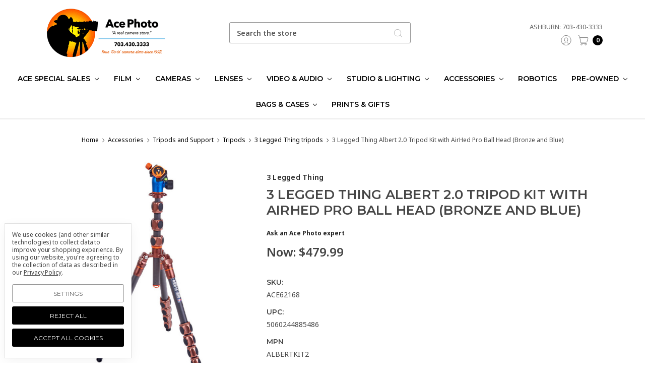

--- FILE ---
content_type: text/html; charset=UTF-8
request_url: https://acephoto.net/cameras/3-legged-thing-albert-2-0-tripod-kit-with-airhed-pro-ball-head-bronze-and-blue-ace62168/
body_size: 44576
content:








<!DOCTYPE html>
<html class="no-js" lang="en">
    <head>
        <title>3 Legged Thing Albert 2.0 Tripod Kit with AirHed Pro Ball He</title>
        <link rel="dns-prefetch preconnect" href="https://cdn11.bigcommerce.com/s-f9fok" crossorigin><link rel="dns-prefetch preconnect" href="https://fonts.googleapis.com/" crossorigin><link rel="dns-prefetch preconnect" href="https://fonts.gstatic.com/" crossorigin>
        <meta property="product:price:amount" content="479.99" /><meta property="product:price:currency" content="USD" /><meta property="og:url" content="https://acephoto.net/cameras/3-legged-thing-albert-2-0-tripod-kit-with-airhed-pro-ball-head-bronze-and-blue-ace62168/" /><meta property="og:site_name" content="Ace Photo" /><meta name="keywords" content="3 Legged Thing Albert 2.0 Tripod Kit with AirHed Pro Ball He"><meta name="description" content="Buy 3 Legged Thing Albert 2.0 Tripod Kit with AirHed Pro Ball Head (Bronze and Blue) at AcePhoto.net to get the best service and best price available online"><link rel='canonical' href='https://acephoto.net/cameras/3-legged-thing-albert-2-0-tripod-kit-with-airhed-pro-ball-head-bronze-and-blue-ace62168/' /><meta name='platform' content='bigcommerce.stencil' /><meta property="og:type" content="product" />
<meta property="og:title" content="3 Legged Thing Albert 2.0 Tripod Kit with AirHed Pro Ball Head (Bronze and Blue)" />
<meta property="og:description" content="Buy 3 Legged Thing Albert 2.0 Tripod Kit with AirHed Pro Ball Head (Bronze and Blue) at AcePhoto.net to get the best service and best price available online" />
<meta property="og:image" content="https://cdn11.bigcommerce.com/s-f9fok/products/18311/images/41075/1575935269_1522161__60463.1740321729.600.600.jpg?c=2" />
<meta property="fb:admins" content="594833152939" />
<meta property="pinterest:richpins" content="disabled" />
        
         

        <link href="https://cdn11.bigcommerce.com/s-f9fok/product_images/090224_Ace_Horizontal_Logo%2032X32%20FAVICON%20text.png?t=1729603001" rel="shortcut icon">
        <meta name="viewport" content="width=device-width, initial-scale=1, maximum-scale=1">
        <meta name="ft-name" content="Kings Road">
        <meta name="ft-version" content="1.8.0
">

        
        <script>
            // Change document class from no-js to js so we can detect this in css
            document.documentElement.className = document.documentElement.className.replace('no-js', 'js');
        </script>
        <script>
            window.lazySizesConfig = window.lazySizesConfig || {};
            window.lazySizesConfig.loadMode = 1;
        </script>
        <script async src="https://cdn11.bigcommerce.com/s-f9fok/stencil/27ac44c0-c640-013d-d46c-76cf59eb0c4b/e/4ff75e40-9100-013e-94ed-3e69250d5783/dist/theme-bundle.head_async.js"></script>

        <link href="https://fonts.googleapis.com/css?family=Crimson+Text:400%7CLato:400%7CNoto+Sans:400%7CMontserrat:600&display=swap" rel="stylesheet">
        <link data-stencil-stylesheet href="https://cdn11.bigcommerce.com/s-f9fok/stencil/27ac44c0-c640-013d-d46c-76cf59eb0c4b/e/4ff75e40-9100-013e-94ed-3e69250d5783/css/theme-f4e76a90-9101-013e-f439-460dfe481210.css" rel="stylesheet">


        <!-- Start Tracking Code for analytics_facebook -->

<script data-bc-cookie-consent="4" type="text/plain">
!function(f,b,e,v,n,t,s){if(f.fbq)return;n=f.fbq=function(){n.callMethod?n.callMethod.apply(n,arguments):n.queue.push(arguments)};if(!f._fbq)f._fbq=n;n.push=n;n.loaded=!0;n.version='2.0';n.queue=[];t=b.createElement(e);t.async=!0;t.src=v;s=b.getElementsByTagName(e)[0];s.parentNode.insertBefore(t,s)}(window,document,'script','https://connect.facebook.net/en_US/fbevents.js');

fbq('set', 'autoConfig', 'false', '386023346150318');
fbq('dataProcessingOptions', []);
fbq('init', '386023346150318', {"external_id":"c2b4bfaa-76c5-4ba0-85ea-254a5b788e9e"});
fbq('set', 'agent', 'bigcommerce', '386023346150318');

function trackEvents() {
    var pathName = window.location.pathname;

    fbq('track', 'PageView', {}, "");

    // Search events start -- only fire if the shopper lands on the /search.php page
    if (pathName.indexOf('/search.php') === 0 && getUrlParameter('search_query')) {
        fbq('track', 'Search', {
            content_type: 'product_group',
            content_ids: [],
            search_string: getUrlParameter('search_query')
        });
    }
    // Search events end

    // Wishlist events start -- only fire if the shopper attempts to add an item to their wishlist
    if (pathName.indexOf('/wishlist.php') === 0 && getUrlParameter('added_product_id')) {
        fbq('track', 'AddToWishlist', {
            content_type: 'product_group',
            content_ids: []
        });
    }
    // Wishlist events end

    // Lead events start -- only fire if the shopper subscribes to newsletter
    if (pathName.indexOf('/subscribe.php') === 0 && getUrlParameter('result') === 'success') {
        fbq('track', 'Lead', {});
    }
    // Lead events end

    // Registration events start -- only fire if the shopper registers an account
    if (pathName.indexOf('/login.php') === 0 && getUrlParameter('action') === 'account_created') {
        fbq('track', 'CompleteRegistration', {}, "");
    }
    // Registration events end

    

    function getUrlParameter(name) {
        var cleanName = name.replace(/[\[]/, '\[').replace(/[\]]/, '\]');
        var regex = new RegExp('[\?&]' + cleanName + '=([^&#]*)');
        var results = regex.exec(window.location.search);
        return results === null ? '' : decodeURIComponent(results[1].replace(/\+/g, ' '));
    }
}

if (window.addEventListener) {
    window.addEventListener("load", trackEvents, false)
}
</script>
<noscript><img height="1" width="1" style="display:none" alt="null" src="https://www.facebook.com/tr?id=386023346150318&ev=PageView&noscript=1&a=plbigcommerce1.2&eid="/></noscript>

<!-- End Tracking Code for analytics_facebook -->

<!-- Start Tracking Code for analytics_googleanalytics -->

<script data-bc-cookie-consent="3" type="text/plain">
  (function(i,s,o,g,r,a,m){i['GoogleAnalyticsObject']=r;i[r]=i[r]||function(){
  (i[r].q=i[r].q||[]).push(arguments)},i[r].l=1*new Date();a=s.createElement(o),
  m=s.getElementsByTagName(o)[0];a.async=1;a.src=g;m.parentNode.insertBefore(a,m)
  })(window,document,'script','//www.google-analytics.com/analytics.js','ga');

  ga('create', 'UA-44615868-1', 'auto');
// ga('require', 'linkid', 'linkid.js');
// ga('require', 'displayfeatures'); 
  ga('send', 'pageview');
    ga('require', 'ecommerce', 'ecommerce.js');

    function trackEcommerce() {
    this._addTrans = addTrans;
    this._addItem = addItems;
    this._trackTrans = trackTrans;
    }
    function addTrans(orderID,store,total,tax,shipping,city,state,country) {
    ga('ecommerce:addTransaction', {
        'id': orderID,
        'affiliation': store,
        'revenue': total,
        'tax': tax,
        'shipping': shipping,
        'city': city,
        'state': state,
        'country': country
    });
    }
    function addItems(orderID,sku,product,variation,price,qty) {
    ga('ecommerce:addItem', {
        'id': orderID,
        'sku': sku,
        'name': product,
        'category': variation,
        'price': price,
        'quantity': qty
    });
    }
    function trackTrans() {
        ga('ecommerce:send');
    }
    var pageTracker = new trackEcommerce();

</script>

<!-- End Tracking Code for analytics_googleanalytics -->

<!-- Start Tracking Code for analytics_googleanalytics4 -->

<script data-cfasync="false" src="https://cdn11.bigcommerce.com/shared/js/google_analytics4_bodl_subscribers-358423becf5d870b8b603a81de597c10f6bc7699.js" integrity="sha256-gtOfJ3Avc1pEE/hx6SKj/96cca7JvfqllWA9FTQJyfI=" crossorigin="anonymous"></script>
<script data-cfasync="false">
  (function () {
    window.dataLayer = window.dataLayer || [];

    function gtag(){
        dataLayer.push(arguments);
    }

    function initGA4(event) {
         function setupGtag() {
            function configureGtag() {
                gtag('js', new Date());
                gtag('set', 'developer_id.dMjk3Nj', true);
                gtag('config', 'G-117K25GQSR');
            }

            var script = document.createElement('script');

            script.src = 'https://www.googletagmanager.com/gtag/js?id=G-117K25GQSR';
            script.async = true;
            script.onload = configureGtag;

            document.head.appendChild(script);
        }

        setupGtag();

        if (typeof subscribeOnBodlEvents === 'function') {
            subscribeOnBodlEvents('G-117K25GQSR', true);
        }

        window.removeEventListener(event.type, initGA4);
    }

    gtag('consent', 'default', {"ad_storage":"denied","ad_user_data":"denied","ad_personalization":"denied","analytics_storage":"denied","functionality_storage":"denied"})
            

    var eventName = document.readyState === 'complete' ? 'consentScriptsLoaded' : 'DOMContentLoaded';
    window.addEventListener(eventName, initGA4, false);
  })()
</script>

<!-- End Tracking Code for analytics_googleanalytics4 -->

<!-- Start Tracking Code for analytics_siteverification -->

<meta name="google-site-verification" content="PVygIq79I1GR86yhri_zhp3OgqACyORn093p_lvN-kc" />

<!-- End Tracking Code for analytics_siteverification -->


<script type="text/javascript" src="https://checkout-sdk.bigcommerce.com/v1/loader.js" defer ></script>
<script src="https://www.google.com/recaptcha/api.js" async defer></script>
<script>window.consentManagerStoreConfig = function () { return {"storeName":"Ace Photo","privacyPolicyUrl":"https:\/\/acephoto.net\/privacy-policy\/","writeKey":null,"improvedConsentManagerEnabled":true,"AlwaysIncludeScriptsWithConsentTag":true}; };</script>
<script type="text/javascript" src="https://cdn11.bigcommerce.com/shared/js/bodl-consent-32a446f5a681a22e8af09a4ab8f4e4b6deda6487.js" integrity="sha256-uitfaufFdsW9ELiQEkeOgsYedtr3BuhVvA4WaPhIZZY=" crossorigin="anonymous" defer></script>
<script type="text/javascript" src="https://cdn11.bigcommerce.com/shared/js/storefront/consent-manager-config-3013a89bb0485f417056882e3b5cf19e6588b7ba.js" defer></script>
<script type="text/javascript" src="https://cdn11.bigcommerce.com/shared/js/storefront/consent-manager-08633fe15aba542118c03f6d45457262fa9fac88.js" defer></script>
<script type="text/javascript">
var BCData = {"product_attributes":{"sku":"ACE62168","upc":"5060244885486","mpn":"ALBERTKIT2","gtin":null,"weight":null,"base":true,"image":null,"price":{"without_tax":{"formatted":"$479.99","value":479.99,"currency":"USD"},"tax_label":"Tax","sale_price_without_tax":{"formatted":"$479.99","value":479.99,"currency":"USD"}},"out_of_stock_behavior":"label_option","out_of_stock_message":"Out of stock","available_modifier_values":[],"in_stock_attributes":[],"stock":null,"instock":true,"stock_message":null,"purchasable":true,"purchasing_message":null,"call_for_price_message":null}};
</script>
<script src='https://searchserverapi1.com/widgets/bigcommerce/init.js?api_key=5y3s5x3J5n' async ></script><!-- Global site tag (gtag.js) - Google Ads: AW-16741677950 -->
<script data-bc-cookie-consent="3" type="text/plain" async src="https://www.googletagmanager.com/gtag/js?id=AW-16741677950"></script>
<script data-bc-cookie-consent="3" type="text/plain">
  window.dataLayer = window.dataLayer || [];
  function gtag(){dataLayer.push(arguments);}
  gtag('js', new Date());

  gtag('config', 'AW-16741677950');
  gtag('set', 'developer_id.dMjk3Nj', true);
</script>
<!-- GA4 Code Start: View Product Content -->
<script data-bc-cookie-consent="3" type="text/plain">
  gtag('event', 'view_item', {
    send_to: 'AW-16741677950',
    ecomm_pagetype: 'product',
    currency: 'USD',
    items: [{
      id: 'ACE62168',
      name: '3 Legged Thing Albert 2.0 Tripod Kit with AirHed Pro Ball Head (Bronze and Blue)',
      quantity: 1,
      google_business_vertical: 'retail',
      currency: "USD",
      price: 479.99,
    }],
    value: 479.99,
  });
</script>

 <script data-cfasync="false" src="https://microapps.bigcommerce.com/bodl-events/1.9.4/index.js" integrity="sha256-Y0tDj1qsyiKBRibKllwV0ZJ1aFlGYaHHGl/oUFoXJ7Y=" nonce="" crossorigin="anonymous"></script>
 <script data-cfasync="false" nonce="">

 (function() {
    function decodeBase64(base64) {
       const text = atob(base64);
       const length = text.length;
       const bytes = new Uint8Array(length);
       for (let i = 0; i < length; i++) {
          bytes[i] = text.charCodeAt(i);
       }
       const decoder = new TextDecoder();
       return decoder.decode(bytes);
    }
    window.bodl = JSON.parse(decodeBase64("[base64]"));
 })()

 </script>

<script nonce="">
(function () {
    var xmlHttp = new XMLHttpRequest();

    xmlHttp.open('POST', 'https://bes.gcp.data.bigcommerce.com/nobot');
    xmlHttp.setRequestHeader('Content-Type', 'application/json');
    xmlHttp.send('{"store_id":"400767","timezone_offset":"-4.0","timestamp":"2026-01-20T08:30:25.97160400Z","visit_id":"b0351650-1cc1-4df0-bf6b-bf2edc90cb66","channel_id":1}');
})();
</script>

        

        
        
        
        
        
        
        
        
        
        
        
        
        <!-- snippet location htmlhead -->
    </head>
    <body>
        <!-- snippet location header -->
        <svg data-src="https://cdn11.bigcommerce.com/s-f9fok/stencil/27ac44c0-c640-013d-d46c-76cf59eb0c4b/e/4ff75e40-9100-013e-94ed-3e69250d5783/img/icon-sprite.svg" class="icons-svg-sprite"></svg>


        <div data-content-region="above_header--global"></div>
<div data-content-region="above_header"></div>
<header class="header " role="banner">
    <div class="header-inner container ">
        <a href="#" class="mobileMenu-toggle" data-mobile-menu-toggle="menu">
            <span class="mobileMenu-toggleIcon">Toggle menu</span>
        </a>
        
        <div class="header-logo">
            <a href="https://acephoto.net/" >
                <span class="header-logo-text">
                    <img class="header-logo-image"
                    src="https://cdn11.bigcommerce.com/s-f9fok/images/stencil/250x100/download_1744785681__60028.original.png"
                    srcset="https://cdn11.bigcommerce.com/s-f9fok/images/stencil/250x100/download_1744785681__60028.original.png"
                    alt="Ace Photo"
                    title="Ace Photo">
                </span>
</a>
        </div>

        <div class="quickSearch" id="quickSearch" aria-hidden="true" tabindex="-1" data-prevent-quick-search-close>
            <!-- snippet location forms_search -->
<form class="form" action="/search.php">
    <fieldset class="form-fieldset">
        <div class="form-field">
            <label class="is-srOnly" for="search_query">Search</label>
            <input class="form-input" data-search-quick name="search_query" id="search_query" data-error-message="Search field cannot be empty." placeholder="Search the store" autocomplete="off">
            <button type="submit" class="search-icon"><i class="icon"><svg><use xlink:href="#icon-search" /></svg></i></button>
        </div>
    </fieldset>
</form>
<section class="quickSearchResults" data-bind="html: results"></section>
        </div>

        
        <nav class="navUser sticky">
    <ul class="navUser-section phone">
        <li class="navUser-item phone">
                    <a class="navUser-action navUser-action--phone" href="/contact-us/">Ashburn: 703-430-3333</a>
                </li>
       <!--<li class="navUser-item phone">
                    <a class="navUser-action navUser-action--phone" href="/contact-us/">Falls Church: 703-532-6700</a>
                </li>-->         
    </ul>
        <ul class="navUser-section" data-topbar data-options="sticky_on:large">
            <!--
                <li class="navUser-item">
                    <a class="navUser-action navUser-action--phone" href="tel:703-430-3333" title="Call us: 703-430-3333"><i class="icon icon-navuser"><svg><use xlink:href="#icon-phone" /></svg></i><span class="phone">703-430-3333</span></a>
                </li>
            -->
                        <!--<li class="navUser-item navUser-item--compare-li">
                <a class="navUser-action navUser-item--compare" href="/compare" data-compare-nav><i class="icon icon-navuser"><svg><use xlink:href="#icon-compare" /></svg></i> <span class="countPill countPill--positive"></span></a>
            </li>-->
            <li class="navUser-item navUser-item--account">
                        <a class="navUser-action" href="/login.php"><i class="icon icon-navuser"><svg><use xlink:href="#icon-account" /></svg></i></a>
            </li>
            <li class="navUser-item navUser-item--cart">
                <a
                    class="navUser-action"
                    data-cart-preview
                    data-dropdown="cart-preview-dropdown"
                    data-options="align:right"
                    href="/cart.php">
                    <span class="navUser-item-cartLabel"><i class="icon icon-navuser"><svg><use xlink:href="#icon-cart" /></svg></i></span> <span class="countPill cart-quantity"></span>
                </a>

                <div class="dropdown-menu" id="cart-preview-dropdown" data-dropdown-content aria-hidden="true"></div>
            </li>
        </ul>
</nav>
    </div>
    <div data-content-region="header_bottom"></div>
    <div class="navPages-container" id="menu" data-menu>
        <nav class="navPages container " data-options="">
    <div class="navPages-quickSearch">
        <!-- snippet location forms_search -->
<form class="form form--search-box"  action="/search.php">
    <fieldset class="form-fieldset">
        <div class="form-field">
            <label class="form-label is-srOnly" for="search_query_adv">Search Keyword:</label>
            <div class="form-prefixPostfix wrap">
                <input class="form-input" id="search_query_adv" name="search_query_adv" value="" placeholder="Search Keyword">
                <input class="button button--primary button--mobile-menu form-prefixPostfix-button--postfix" type="submit" value="Search">
                    <span class="search-icon search-icon--mobile-menu"><i class="icon"><svg><use xlink:href="#icon-search" /></svg></i></span>
            </div>
        </div>
    </fieldset>
</form>
    </div>
    <ul class="navPages-list navPages-list-depth-max simple">
                        <li class="navPages-item">
                                <a class="navPages-action navPages-action-depth-max has-subMenu is-root" href="https://acephoto.net/ace-special-sales/" data-collapsible="navPages-3726">
        Ace Special Sales <i class="icon navPages-action-moreIcon" aria-hidden="true"><svg><use xlink:href="#icon-chevron-down" /></svg></i>
    </a>
    <div class="navPage-subMenu navPage-subMenu-horizontal" id="navPages-3726" aria-hidden="true" tabindex="-1">
    <ul class="navPage-subMenu-list">
        <li class="navPage-subMenu-item-parent">
            <a class="navPage-subMenu-action navPages-action navPages-action-depth-max" href="https://acephoto.net/ace-special-sales/">All Ace Special Sales</a>
        </li>
            <li class="navPage-subMenu-item-child">
                    <a class="navPage-subMenu-action navPages-action" href="https://acephoto.net/ace-special-sales/canons-newest-release/">Canon&#x27;s Newest Release</a>
            </li>
            <li class="navPage-subMenu-item-child">
                    <a class="navPage-subMenu-action navPages-action" href="https://acephoto.net/ace-special-sales/tamron-lenses/">Tamron  Lenses</a>
            </li>
    </ul>
</div>
                        </li>
                        <li class="navPages-item">
                                <a class="navPages-action navPages-action-depth-max has-subMenu is-root" href="https://acephoto.net/film/" data-collapsible="navPages-2544">
        Film <i class="icon navPages-action-moreIcon" aria-hidden="true"><svg><use xlink:href="#icon-chevron-down" /></svg></i>
    </a>
    <div class="navPage-subMenu navPage-subMenu-horizontal" id="navPages-2544" aria-hidden="true" tabindex="-1">
    <ul class="navPage-subMenu-list">
        <li class="navPage-subMenu-item-parent">
            <a class="navPage-subMenu-action navPages-action navPages-action-depth-max" href="https://acephoto.net/film/">All Film</a>
        </li>
            <li class="navPage-subMenu-item-child">
                    <a class="navPage-subMenu-action navPages-action" href="https://acephoto.net/film/110/">110</a>
            </li>
            <li class="navPage-subMenu-item-child">
                    <a class="navPage-subMenu-action navPages-action" href="https://acephoto.net/film/120/">120</a>
            </li>
            <li class="navPage-subMenu-item-child">
                    <a class="navPage-subMenu-action navPages-action" href="https://acephoto.net/film/135/">135</a>
            </li>
            <li class="navPage-subMenu-item-child">
                    <a class="navPage-subMenu-action navPages-action" href="https://acephoto.net/film/bulk/">Bulk</a>
            </li>
            <li class="navPage-subMenu-item-child">
                    <a class="navPage-subMenu-action navPages-action" href="https://acephoto.net/film/expired/">Expired</a>
            </li>
            <li class="navPage-subMenu-item-child">
                    <a class="navPage-subMenu-action navPages-action" href="https://acephoto.net/film/instant/">Instant</a>
            </li>
            <li class="navPage-subMenu-item-child">
                    <a class="navPage-subMenu-action navPages-action" href="https://acephoto.net/film/misc-film/">Misc Film</a>
            </li>
            <li class="navPage-subMenu-item-child">
                    <a class="navPage-subMenu-action navPages-action" href="https://acephoto.net/film/movie/">Movie</a>
            </li>
            <li class="navPage-subMenu-item-child">
                    <a class="navPage-subMenu-action navPages-action" href="https://acephoto.net/film/sheet/">Sheet</a>
            </li>
    </ul>
</div>
                        </li>
                        <li class="navPages-item">
                                <a class="navPages-action navPages-action-depth-max has-subMenu is-root" href="https://acephoto.net/cameras/" data-collapsible="navPages-2139">
        Cameras <i class="icon navPages-action-moreIcon" aria-hidden="true"><svg><use xlink:href="#icon-chevron-down" /></svg></i>
    </a>
    <div class="navPage-subMenu navPage-subMenu-horizontal" id="navPages-2139" aria-hidden="true" tabindex="-1">
    <ul class="navPage-subMenu-list">
        <li class="navPage-subMenu-item-parent">
            <a class="navPage-subMenu-action navPages-action navPages-action-depth-max" href="https://acephoto.net/cameras/">All Cameras</a>
        </li>
            <li class="navPage-subMenu-item-child">
                    <a class="navPage-subMenu-action navPages-action navPages-action-depth-max has-subMenu" href="https://acephoto.net/cameras/film-cameras/" data-collapsible="navPages-2553">
                        Film Cameras <i class="icon navPages-action-moreIcon" aria-hidden="true"><svg><use xlink:href="#icon-chevron-down" /></svg></i>
                    </a>
                    <div class="navPage-subMenu navPage-subMenu-horizontal" id="navPages-2553" aria-hidden="true" tabindex="-1">
    <ul class="navPage-subMenu-list">
        <li class="navPage-subMenu-item-parent">
            <a class="navPage-subMenu-action navPages-action navPages-action-depth-max" href="https://acephoto.net/cameras/film-cameras/">All Film Cameras</a>
        </li>
            <li class="navPage-subMenu-item-child">
                    <a class="navPage-subMenu-action navPages-action" href="https://acephoto.net/cameras/film-cameras/slr/">SLR</a>
            </li>
            <li class="navPage-subMenu-item-child">
                    <a class="navPage-subMenu-action navPages-action" href="https://acephoto.net/cameras/film-cameras/praktica/">Praktica film Cameras</a>
            </li>
            <li class="navPage-subMenu-item-child">
                    <a class="navPage-subMenu-action navPages-action" href="https://acephoto.net/cameras/film-cameras/point-and-shoot/">Point and Shoot film Cameras</a>
            </li>
            <li class="navPage-subMenu-item-child">
                    <a class="navPage-subMenu-action navPages-action" href="https://acephoto.net/cameras/film-cameras/medium-format/">Medium Format Cameras</a>
            </li>
            <li class="navPage-subMenu-item-child">
                    <a class="navPage-subMenu-action navPages-action" href="https://acephoto.net/cameras/film-cameras/disposable-cameras/">Disposable Cameras</a>
            </li>
    </ul>
</div>
            </li>
            <li class="navPage-subMenu-item-child">
                    <a class="navPage-subMenu-action navPages-action navPages-action-depth-max has-subMenu" href="https://acephoto.net/cameras/digital-cameras/" data-collapsible="navPages-2140">
                        Digital Cameras all brands <i class="icon navPages-action-moreIcon" aria-hidden="true"><svg><use xlink:href="#icon-chevron-down" /></svg></i>
                    </a>
                    <div class="navPage-subMenu navPage-subMenu-horizontal" id="navPages-2140" aria-hidden="true" tabindex="-1">
    <ul class="navPage-subMenu-list">
        <li class="navPage-subMenu-item-parent">
            <a class="navPage-subMenu-action navPages-action navPages-action-depth-max" href="https://acephoto.net/cameras/digital-cameras/">All Digital Cameras all brands</a>
        </li>
            <li class="navPage-subMenu-item-child">
                    <a class="navPage-subMenu-action navPages-action" href="https://acephoto.net/cameras/digital-cameras/mirrorless-cameras/">Mirrorless Cameras</a>
            </li>
            <li class="navPage-subMenu-item-child">
                    <a class="navPage-subMenu-action navPages-action" href="https://acephoto.net/cameras/digital-cameras/dslr-cameras/">DSLR Cameras</a>
            </li>
            <li class="navPage-subMenu-item-child">
                    <a class="navPage-subMenu-action navPages-action" href="https://acephoto.net/cameras/digital-cameras/point-and-shoot-cameras/">Point and Shoot Cameras</a>
            </li>
            <li class="navPage-subMenu-item-child">
                    <a class="navPage-subMenu-action navPages-action" href="https://acephoto.net/cameras/digital-cameras/digital-medium-format-cameras/">Digital Medium Format Cameras</a>
            </li>
            <li class="navPage-subMenu-item-child">
                    <a class="navPage-subMenu-action navPages-action" href="https://acephoto.net/cameras/digital-cameras/action-and-360-cameras/">Action and 360 Cameras</a>
            </li>
    </ul>
</div>
            </li>
            <li class="navPage-subMenu-item-child">
                    <a class="navPage-subMenu-action navPages-action navPages-action-depth-max has-subMenu" href="https://acephoto.net/cameras/drones/" data-collapsible="navPages-2798">
                        Drones <i class="icon navPages-action-moreIcon" aria-hidden="true"><svg><use xlink:href="#icon-chevron-down" /></svg></i>
                    </a>
                    <div class="navPage-subMenu navPage-subMenu-horizontal" id="navPages-2798" aria-hidden="true" tabindex="-1">
    <ul class="navPage-subMenu-list">
        <li class="navPage-subMenu-item-parent">
            <a class="navPage-subMenu-action navPages-action navPages-action-depth-max" href="https://acephoto.net/cameras/drones/">All Drones</a>
        </li>
            <li class="navPage-subMenu-item-child">
                    <a class="navPage-subMenu-action navPages-action" href="https://acephoto.net/cameras/drones/dji/">DJI drones</a>
            </li>
            <li class="navPage-subMenu-item-child">
                    <a class="navPage-subMenu-action navPages-action" href="https://acephoto.net/cameras/drones/hover/">Hover</a>
            </li>
            <li class="navPage-subMenu-item-child">
                    <a class="navPage-subMenu-action navPages-action" href="https://acephoto.net/cameras/drones/3dr/">3DR</a>
            </li>
    </ul>
</div>
            </li>
            <li class="navPage-subMenu-item-child">
                    <a class="navPage-subMenu-action navPages-action navPages-action-depth-max has-subMenu" href="https://acephoto.net/cameras/instant-cameras/" data-collapsible="navPages-2556">
                        Instant Cameras <i class="icon navPages-action-moreIcon" aria-hidden="true"><svg><use xlink:href="#icon-chevron-down" /></svg></i>
                    </a>
                    <div class="navPage-subMenu navPage-subMenu-horizontal" id="navPages-2556" aria-hidden="true" tabindex="-1">
    <ul class="navPage-subMenu-list">
        <li class="navPage-subMenu-item-parent">
            <a class="navPage-subMenu-action navPages-action navPages-action-depth-max" href="https://acephoto.net/cameras/instant-cameras/">All Instant Cameras</a>
        </li>
            <li class="navPage-subMenu-item-child">
                    <a class="navPage-subMenu-action navPages-action" href="https://acephoto.net/cameras/instant-cameras/fujifilm/">Fujifilm instant cameras</a>
            </li>
            <li class="navPage-subMenu-item-child">
                    <a class="navPage-subMenu-action navPages-action" href="https://acephoto.net/cameras/instant-cameras/lomography/">Lomography Cameras</a>
            </li>
            <li class="navPage-subMenu-item-child">
                    <a class="navPage-subMenu-action navPages-action" href="https://acephoto.net/cameras/instant-cameras/polaroid/">Polaroid Cameras</a>
            </li>
    </ul>
</div>
            </li>
            <li class="navPage-subMenu-item-child">
                    <a class="navPage-subMenu-action navPages-action" href="https://acephoto.net/cameras/webcams/">Webcams</a>
            </li>
    </ul>
</div>
                        </li>
                        <li class="navPages-item">
                                <a class="navPages-action navPages-action-depth-max has-subMenu is-root" href="https://acephoto.net/lenses/" data-collapsible="navPages-2168">
        Lenses <i class="icon navPages-action-moreIcon" aria-hidden="true"><svg><use xlink:href="#icon-chevron-down" /></svg></i>
    </a>
    <div class="navPage-subMenu navPage-subMenu-horizontal" id="navPages-2168" aria-hidden="true" tabindex="-1">
    <ul class="navPage-subMenu-list">
        <li class="navPage-subMenu-item-parent">
            <a class="navPage-subMenu-action navPages-action navPages-action-depth-max" href="https://acephoto.net/lenses/">All Lenses</a>
        </li>
            <li class="navPage-subMenu-item-child">
                    <a class="navPage-subMenu-action navPages-action navPages-action-depth-max has-subMenu" href="https://acephoto.net/lenses/slr-lenses/" data-collapsible="navPages-2169">
                        SLR Lenses <i class="icon navPages-action-moreIcon" aria-hidden="true"><svg><use xlink:href="#icon-chevron-down" /></svg></i>
                    </a>
                    <div class="navPage-subMenu navPage-subMenu-horizontal" id="navPages-2169" aria-hidden="true" tabindex="-1">
    <ul class="navPage-subMenu-list">
        <li class="navPage-subMenu-item-parent">
            <a class="navPage-subMenu-action navPages-action navPages-action-depth-max" href="https://acephoto.net/lenses/slr-lenses/">All SLR Lenses</a>
        </li>
            <li class="navPage-subMenu-item-child">
                    <a class="navPage-subMenu-action navPages-action" href="https://acephoto.net/lenses/slr-lenses/canon-ef-mount/">Canon EF Mount</a>
            </li>
            <li class="navPage-subMenu-item-child">
                    <a class="navPage-subMenu-action navPages-action" href="https://acephoto.net/lenses/slr-lenses/m42/">M42 Lens mounts products</a>
            </li>
            <li class="navPage-subMenu-item-child">
                    <a class="navPage-subMenu-action navPages-action" href="https://acephoto.net/lenses/slr-lenses/sigma-sa-mount/">Sigma SA Mount</a>
            </li>
            <li class="navPage-subMenu-item-child">
                    <a class="navPage-subMenu-action navPages-action" href="https://acephoto.net/lenses/slr-lenses/nikon-f-mount/">Nikon F Mount</a>
            </li>
            <li class="navPage-subMenu-item-child">
                    <a class="navPage-subMenu-action navPages-action" href="https://acephoto.net/lenses/slr-lenses/pentax-k-mount/">Pentax K Mount</a>
            </li>
            <li class="navPage-subMenu-item-child">
                    <a class="navPage-subMenu-action navPages-action" href="https://acephoto.net/lenses/slr-lenses/sony-a/">Sony A</a>
            </li>
            <li class="navPage-subMenu-item-child">
                    <a class="navPage-subMenu-action navPages-action" href="https://acephoto.net/lenses/slr-lenses/misc/">Misc.</a>
            </li>
    </ul>
</div>
            </li>
            <li class="navPage-subMenu-item-child">
                    <a class="navPage-subMenu-action navPages-action navPages-action-depth-max has-subMenu" href="https://acephoto.net/lenses/mirrorless-lenses/" data-collapsible="navPages-2172">
                        Mirrorless Lenses <i class="icon navPages-action-moreIcon" aria-hidden="true"><svg><use xlink:href="#icon-chevron-down" /></svg></i>
                    </a>
                    <div class="navPage-subMenu navPage-subMenu-horizontal" id="navPages-2172" aria-hidden="true" tabindex="-1">
    <ul class="navPage-subMenu-list">
        <li class="navPage-subMenu-item-parent">
            <a class="navPage-subMenu-action navPages-action navPages-action-depth-max" href="https://acephoto.net/lenses/mirrorless-lenses/">All Mirrorless Lenses</a>
        </li>
            <li class="navPage-subMenu-item-child">
                    <a class="navPage-subMenu-action navPages-action" href="https://acephoto.net/lenses/mirrorless-lenses/canon-ef-m-mount/">Canon EF-M Mount</a>
            </li>
            <li class="navPage-subMenu-item-child">
                    <a class="navPage-subMenu-action navPages-action" href="https://acephoto.net/lenses/mirrorless-lenses/panasonic/">Panasonic lenses</a>
            </li>
            <li class="navPage-subMenu-item-child">
                    <a class="navPage-subMenu-action navPages-action" href="https://acephoto.net/lenses/mirrorless-lenses/canon-rf-mount/">Canon RF Mount</a>
            </li>
            <li class="navPage-subMenu-item-child">
                    <a class="navPage-subMenu-action navPages-action" href="https://acephoto.net/lenses/mirrorless-lenses/fujifilm-x-mount/">Fujifilm X Mount</a>
            </li>
            <li class="navPage-subMenu-item-child">
                    <a class="navPage-subMenu-action navPages-action" href="https://acephoto.net/lenses/mirrorless-lenses/leica-l-mount/">Leica L Mount</a>
            </li>
            <li class="navPage-subMenu-item-child">
                    <a class="navPage-subMenu-action navPages-action" href="https://acephoto.net/lenses/mirrorless-lenses/micro-four-thirds/">Micro Four Thirds lenses</a>
            </li>
            <li class="navPage-subMenu-item-child">
                    <a class="navPage-subMenu-action navPages-action" href="https://acephoto.net/lenses/mirrorless-lenses/nikon-z-mount/">Nikon Z Mount</a>
            </li>
            <li class="navPage-subMenu-item-child">
                    <a class="navPage-subMenu-action navPages-action" href="https://acephoto.net/lenses/mirrorless-lenses/sony-e-mount/">Sony E Mount</a>
            </li>
            <li class="navPage-subMenu-item-child">
                    <a class="navPage-subMenu-action navPages-action" href="https://acephoto.net/lenses/mirrorless-lenses/misc/">Miscellaneous Mirrorless Lenses</a>
            </li>
    </ul>
</div>
            </li>
            <li class="navPage-subMenu-item-child">
                    <a class="navPage-subMenu-action navPages-action navPages-action-depth-max has-subMenu" href="https://acephoto.net/lenses/medium-format-lenses/" data-collapsible="navPages-2635">
                        Medium Format Lenses <i class="icon navPages-action-moreIcon" aria-hidden="true"><svg><use xlink:href="#icon-chevron-down" /></svg></i>
                    </a>
                    <div class="navPage-subMenu navPage-subMenu-horizontal" id="navPages-2635" aria-hidden="true" tabindex="-1">
    <ul class="navPage-subMenu-list">
        <li class="navPage-subMenu-item-parent">
            <a class="navPage-subMenu-action navPages-action navPages-action-depth-max" href="https://acephoto.net/lenses/medium-format-lenses/">All Medium Format Lenses</a>
        </li>
            <li class="navPage-subMenu-item-child">
                    <a class="navPage-subMenu-action navPages-action" href="https://acephoto.net/lenses/medium-format-lenses/fujifilm-g-mount/">Fujifilm G Mount</a>
            </li>
            <li class="navPage-subMenu-item-child">
                    <a class="navPage-subMenu-action navPages-action" href="https://acephoto.net/lenses/medium-format-lenses/hasselblad-h-mount/">Hasselblad H Mount</a>
            </li>
            <li class="navPage-subMenu-item-child">
                    <a class="navPage-subMenu-action navPages-action" href="https://acephoto.net/lenses/medium-format-lenses/hasselblad-xcd-mount/">Hasselblad XCD Mount</a>
            </li>
            <li class="navPage-subMenu-item-child">
                    <a class="navPage-subMenu-action navPages-action" href="https://acephoto.net/lenses/medium-format-lenses/leica-s-mount/">Leica S Mount</a>
            </li>
            <li class="navPage-subMenu-item-child">
                    <a class="navPage-subMenu-action navPages-action" href="https://acephoto.net/lenses/medium-format-lenses/mamiya-645-mount/">Mamiya 645 Mount</a>
            </li>
            <li class="navPage-subMenu-item-child">
                    <a class="navPage-subMenu-action navPages-action" href="https://acephoto.net/lenses/medium-format-lenses/pentax-645-mount/">Pentax 645 Mount</a>
            </li>
    </ul>
</div>
            </li>
            <li class="navPage-subMenu-item-child">
                    <a class="navPage-subMenu-action navPages-action navPages-action-depth-max has-subMenu" href="https://acephoto.net/lenses/digital-cine-lenses/" data-collapsible="navPages-3363">
                        Digital Cine Lenses <i class="icon navPages-action-moreIcon" aria-hidden="true"><svg><use xlink:href="#icon-chevron-down" /></svg></i>
                    </a>
                    <div class="navPage-subMenu navPage-subMenu-horizontal" id="navPages-3363" aria-hidden="true" tabindex="-1">
    <ul class="navPage-subMenu-list">
        <li class="navPage-subMenu-item-parent">
            <a class="navPage-subMenu-action navPages-action navPages-action-depth-max" href="https://acephoto.net/lenses/digital-cine-lenses/">All Digital Cine Lenses</a>
        </li>
            <li class="navPage-subMenu-item-child">
                    <a class="navPage-subMenu-action navPages-action" href="https://acephoto.net/lenses/digital-cine-lenses/canon/">Canon Cine lenses</a>
            </li>
            <li class="navPage-subMenu-item-child">
                    <a class="navPage-subMenu-action navPages-action" href="https://acephoto.net/lenses/digital-cine-lenses/dji/">DJI CINE lenses</a>
            </li>
            <li class="navPage-subMenu-item-child">
                    <a class="navPage-subMenu-action navPages-action" href="https://acephoto.net/lenses/digital-cine-lenses/rokinon/">Rokinon Cine Lenses</a>
            </li>
            <li class="navPage-subMenu-item-child">
                    <a class="navPage-subMenu-action navPages-action" href="https://acephoto.net/lenses/digital-cine-lenses/sony/">Sony cine lenses</a>
            </li>
    </ul>
</div>
            </li>
            <li class="navPage-subMenu-item-child">
                    <a class="navPage-subMenu-action navPages-action navPages-action-depth-max has-subMenu" href="https://acephoto.net/lenses/rangefinder-lenses/" data-collapsible="navPages-2267">
                        Rangefinder Lenses <i class="icon navPages-action-moreIcon" aria-hidden="true"><svg><use xlink:href="#icon-chevron-down" /></svg></i>
                    </a>
                    <div class="navPage-subMenu navPage-subMenu-horizontal" id="navPages-2267" aria-hidden="true" tabindex="-1">
    <ul class="navPage-subMenu-list">
        <li class="navPage-subMenu-item-parent">
            <a class="navPage-subMenu-action navPages-action navPages-action-depth-max" href="https://acephoto.net/lenses/rangefinder-lenses/">All Rangefinder Lenses</a>
        </li>
            <li class="navPage-subMenu-item-child">
                    <a class="navPage-subMenu-action navPages-action" href="https://acephoto.net/lenses/rangefinder-lenses/leica-m-mount/">Leica M Mount</a>
            </li>
    </ul>
</div>
            </li>
            <li class="navPage-subMenu-item-child">
                    <a class="navPage-subMenu-action navPages-action navPages-action-depth-max has-subMenu" href="https://acephoto.net/lenses/sfx-lenses/" data-collapsible="navPages-2235">
                        SFX Lenses <i class="icon navPages-action-moreIcon" aria-hidden="true"><svg><use xlink:href="#icon-chevron-down" /></svg></i>
                    </a>
                    <div class="navPage-subMenu navPage-subMenu-horizontal" id="navPages-2235" aria-hidden="true" tabindex="-1">
    <ul class="navPage-subMenu-list">
        <li class="navPage-subMenu-item-parent">
            <a class="navPage-subMenu-action navPages-action navPages-action-depth-max" href="https://acephoto.net/lenses/sfx-lenses/">All SFX Lenses</a>
        </li>
            <li class="navPage-subMenu-item-child">
                    <a class="navPage-subMenu-action navPages-action" href="https://acephoto.net/lenses/sfx-lenses/conversion-lenses/">Conversion Lenses</a>
            </li>
            <li class="navPage-subMenu-item-child">
                    <a class="navPage-subMenu-action navPages-action" href="https://acephoto.net/lenses/sfx-lenses/anamorphic/">Anamorphic lenses</a>
            </li>
            <li class="navPage-subMenu-item-child">
                    <a class="navPage-subMenu-action navPages-action" href="https://acephoto.net/lenses/sfx-lenses/mobile-lenses/">Mobile Lenses</a>
            </li>
            <li class="navPage-subMenu-item-child">
                    <a class="navPage-subMenu-action navPages-action" href="https://acephoto.net/lenses/sfx-lenses/lensbaby/">Lensbaby</a>
            </li>
            <li class="navPage-subMenu-item-child">
                    <a class="navPage-subMenu-action navPages-action" href="https://acephoto.net/lenses/sfx-lenses/petzval/">Petzval</a>
            </li>
            <li class="navPage-subMenu-item-child">
                    <a class="navPage-subMenu-action navPages-action" href="https://acephoto.net/lenses/sfx-lenses/pinhole/">Pinhole</a>
            </li>
            <li class="navPage-subMenu-item-child">
                    <a class="navPage-subMenu-action navPages-action" href="https://acephoto.net/lenses/sfx-lenses/misc/">Pre-Owned SFX lenses at Ace photo</a>
            </li>
    </ul>
</div>
            </li>
            <li class="navPage-subMenu-item-child">
                    <a class="navPage-subMenu-action navPages-action navPages-action-depth-max has-subMenu" href="https://acephoto.net/lenses/binoculars-and-scopes/" data-collapsible="navPages-2288">
                        Binoculars and Scopes <i class="icon navPages-action-moreIcon" aria-hidden="true"><svg><use xlink:href="#icon-chevron-down" /></svg></i>
                    </a>
                    <div class="navPage-subMenu navPage-subMenu-horizontal" id="navPages-2288" aria-hidden="true" tabindex="-1">
    <ul class="navPage-subMenu-list">
        <li class="navPage-subMenu-item-parent">
            <a class="navPage-subMenu-action navPages-action navPages-action-depth-max" href="https://acephoto.net/lenses/binoculars-and-scopes/">All Binoculars and Scopes</a>
        </li>
            <li class="navPage-subMenu-item-child">
                    <a class="navPage-subMenu-action navPages-action" href="https://acephoto.net/lenses/binoculars-and-scopes/fujinon/">Fujinon binoculars</a>
            </li>
            <li class="navPage-subMenu-item-child">
                    <a class="navPage-subMenu-action navPages-action" href="https://acephoto.net/lenses/binoculars-scopes/canon/">Canon binoculars</a>
            </li>
            <li class="navPage-subMenu-item-child">
                    <a class="navPage-subMenu-action navPages-action" href="https://acephoto.net/lenses/binoculars-scopes/kite-optics/">Kite Optics</a>
            </li>
            <li class="navPage-subMenu-item-child">
                    <a class="navPage-subMenu-action navPages-action" href="https://acephoto.net/lenses/binoculars-scopes/leica/">Leica binoculars</a>
            </li>
            <li class="navPage-subMenu-item-child">
                    <a class="navPage-subMenu-action navPages-action" href="https://acephoto.net/lenses/binoculars-scopes/nikon/">Nikon binoculars</a>
            </li>
            <li class="navPage-subMenu-item-child">
                    <a class="navPage-subMenu-action navPages-action" href="https://acephoto.net/lenses/binoculars-scopes/olympus/">Olympus binoculars</a>
            </li>
            <li class="navPage-subMenu-item-child">
                    <a class="navPage-subMenu-action navPages-action" href="https://acephoto.net/lenses/binoculars-scopes/ricoh/">Ricoh</a>
            </li>
            <li class="navPage-subMenu-item-child">
                    <a class="navPage-subMenu-action navPages-action" href="https://acephoto.net/lenses/binoculars-scopes/misc/">Miscellaneous Binoculars</a>
            </li>
    </ul>
</div>
            </li>
    </ul>
</div>
                        </li>
                        <li class="navPages-item">
                                <a class="navPages-action navPages-action-depth-max has-subMenu is-root" href="https://acephoto.net/video-audio/" data-collapsible="navPages-2189">
        Video &amp; Audio <i class="icon navPages-action-moreIcon" aria-hidden="true"><svg><use xlink:href="#icon-chevron-down" /></svg></i>
    </a>
    <div class="navPage-subMenu navPage-subMenu-horizontal" id="navPages-2189" aria-hidden="true" tabindex="-1">
    <ul class="navPage-subMenu-list">
        <li class="navPage-subMenu-item-parent">
            <a class="navPage-subMenu-action navPages-action navPages-action-depth-max" href="https://acephoto.net/video-audio/">All Video &amp; Audio</a>
        </li>
            <li class="navPage-subMenu-item-child">
                    <a class="navPage-subMenu-action navPages-action" href="https://acephoto.net/video-and-audio/misc-equipment/">Misc video audio Equipment</a>
            </li>
            <li class="navPage-subMenu-item-child">
                    <a class="navPage-subMenu-action navPages-action navPages-action-depth-max has-subMenu" href="https://acephoto.net/video-audio/cinema-cameras/" data-collapsible="navPages-3302">
                        Cinema Cameras <i class="icon navPages-action-moreIcon" aria-hidden="true"><svg><use xlink:href="#icon-chevron-down" /></svg></i>
                    </a>
                    <div class="navPage-subMenu navPage-subMenu-horizontal" id="navPages-3302" aria-hidden="true" tabindex="-1">
    <ul class="navPage-subMenu-list">
        <li class="navPage-subMenu-item-parent">
            <a class="navPage-subMenu-action navPages-action navPages-action-depth-max" href="https://acephoto.net/video-audio/cinema-cameras/">All Cinema Cameras</a>
        </li>
            <li class="navPage-subMenu-item-child">
                    <a class="navPage-subMenu-action navPages-action" href="https://acephoto.net/video-audio/cinema-cameras/black-magic/">Black Magic</a>
            </li>
            <li class="navPage-subMenu-item-child">
                    <a class="navPage-subMenu-action navPages-action" href="https://acephoto.net/video-audio/cinema-cameras/canon/">Canon Cinema Cameras</a>
            </li>
            <li class="navPage-subMenu-item-child">
                    <a class="navPage-subMenu-action navPages-action" href="https://acephoto.net/video-audio/cinema-cameras/red/">Red cinema Camera</a>
            </li>
            <li class="navPage-subMenu-item-child">
                    <a class="navPage-subMenu-action navPages-action" href="https://acephoto.net/video-audio/cinema-cameras/panasonic/">Panasonic Cinema Cameras</a>
            </li>
            <li class="navPage-subMenu-item-child">
                    <a class="navPage-subMenu-action navPages-action" href="https://acephoto.net/video-audio/cinema-cameras/sony/">Sony cinema cameras</a>
            </li>
    </ul>
</div>
            </li>
            <li class="navPage-subMenu-item-child">
                    <a class="navPage-subMenu-action navPages-action navPages-action-depth-max has-subMenu" href="https://acephoto.net/video-and-audio/video-stabilizers-and-gimbals/" data-collapsible="navPages-2899">
                        Video Gimbals and Sliders <i class="icon navPages-action-moreIcon" aria-hidden="true"><svg><use xlink:href="#icon-chevron-down" /></svg></i>
                    </a>
                    <div class="navPage-subMenu navPage-subMenu-horizontal" id="navPages-2899" aria-hidden="true" tabindex="-1">
    <ul class="navPage-subMenu-list">
        <li class="navPage-subMenu-item-parent">
            <a class="navPage-subMenu-action navPages-action navPages-action-depth-max" href="https://acephoto.net/video-and-audio/video-stabilizers-and-gimbals/">All Video Gimbals and Sliders</a>
        </li>
            <li class="navPage-subMenu-item-child">
                    <a class="navPage-subMenu-action navPages-action" href="https://acephoto.net/video-and-audio/video-stabilizers-and-gimbals/dslr-and-mirrorless-camera-gimbal-stabilizers/">DSLR and Mirrorless Camera Gimbal Stabilizers</a>
            </li>
            <li class="navPage-subMenu-item-child">
                    <a class="navPage-subMenu-action navPages-action" href="https://acephoto.net/video-and-audio/video-gimbals-and-sliders/dslr-and-mirrorless-sliders/">DSLR and Mirrorless Sliders</a>
            </li>
            <li class="navPage-subMenu-item-child">
                    <a class="navPage-subMenu-action navPages-action" href="https://acephoto.net/video-audio/video-stabilizers-gimbals/smartphone-gimbal-stabilizers/">Smartphone Gimbal Stabilizers</a>
            </li>
    </ul>
</div>
            </li>
            <li class="navPage-subMenu-item-child">
                    <a class="navPage-subMenu-action navPages-action navPages-action-depth-max has-subMenu" href="https://acephoto.net/video-audio/consumer-camcorders/" data-collapsible="navPages-2317">
                        Consumer Camcorders <i class="icon navPages-action-moreIcon" aria-hidden="true"><svg><use xlink:href="#icon-chevron-down" /></svg></i>
                    </a>
                    <div class="navPage-subMenu navPage-subMenu-horizontal" id="navPages-2317" aria-hidden="true" tabindex="-1">
    <ul class="navPage-subMenu-list">
        <li class="navPage-subMenu-item-parent">
            <a class="navPage-subMenu-action navPages-action navPages-action-depth-max" href="https://acephoto.net/video-audio/consumer-camcorders/">All Consumer Camcorders</a>
        </li>
            <li class="navPage-subMenu-item-child">
                    <a class="navPage-subMenu-action navPages-action" href="https://acephoto.net/video-audio/consumer-camcorders/canon/">Canon Camcorders</a>
            </li>
            <li class="navPage-subMenu-item-child">
                    <a class="navPage-subMenu-action navPages-action" href="https://acephoto.net/video-audio/consumer-camcorders/panasonic/">Panasonic Camcorders</a>
            </li>
            <li class="navPage-subMenu-item-child">
                    <a class="navPage-subMenu-action navPages-action" href="https://acephoto.net/video-audio/consumer-camcorders/sony/">Sony camcorders</a>
            </li>
    </ul>
</div>
            </li>
            <li class="navPage-subMenu-item-child">
                    <a class="navPage-subMenu-action navPages-action navPages-action-depth-max has-subMenu" href="https://acephoto.net/video-audio/audio/" data-collapsible="navPages-2190">
                        Audio <i class="icon navPages-action-moreIcon" aria-hidden="true"><svg><use xlink:href="#icon-chevron-down" /></svg></i>
                    </a>
                    <div class="navPage-subMenu navPage-subMenu-horizontal" id="navPages-2190" aria-hidden="true" tabindex="-1">
    <ul class="navPage-subMenu-list">
        <li class="navPage-subMenu-item-parent">
            <a class="navPage-subMenu-action navPages-action navPages-action-depth-max" href="https://acephoto.net/video-audio/audio/">All Audio</a>
        </li>
            <li class="navPage-subMenu-item-child">
                    <a class="navPage-subMenu-action navPages-action" href="https://acephoto.net/video-audio/audio/microphones/">Miscellaneous Microphones</a>
            </li>
            <li class="navPage-subMenu-item-child">
                    <a class="navPage-subMenu-action navPages-action" href="https://acephoto.net/video-audio/audio/recording-device/">Recording Device</a>
            </li>
            <li class="navPage-subMenu-item-child">
                    <a class="navPage-subMenu-action navPages-action" href="https://acephoto.net/video-audio/audio/computer-audio-hardware/">Computer Audio Hardware</a>
            </li>
            <li class="navPage-subMenu-item-child">
                    <a class="navPage-subMenu-action navPages-action" href="https://acephoto.net/video-audio/audio/field-mixers/">Field Mixers</a>
            </li>
            <li class="navPage-subMenu-item-child">
                    <a class="navPage-subMenu-action navPages-action" href="https://acephoto.net/video-audio/audio/speakers/">Speakers</a>
            </li>
            <li class="navPage-subMenu-item-child">
                    <a class="navPage-subMenu-action navPages-action" href="https://acephoto.net/video-audio/audio/headphones/">Headphones</a>
            </li>
    </ul>
</div>
            </li>
    </ul>
</div>
                        </li>
                        <li class="navPages-item">
                                <a class="navPages-action navPages-action-depth-max has-subMenu is-root" href="https://acephoto.net/studio-lighting/" data-collapsible="navPages-2143">
        Studio &amp; Lighting <i class="icon navPages-action-moreIcon" aria-hidden="true"><svg><use xlink:href="#icon-chevron-down" /></svg></i>
    </a>
    <div class="navPage-subMenu navPage-subMenu-horizontal" id="navPages-2143" aria-hidden="true" tabindex="-1">
    <ul class="navPage-subMenu-list">
        <li class="navPage-subMenu-item-parent">
            <a class="navPage-subMenu-action navPages-action navPages-action-depth-max" href="https://acephoto.net/studio-lighting/">All Studio &amp; Lighting</a>
        </li>
            <li class="navPage-subMenu-item-child">
                    <a class="navPage-subMenu-action navPages-action" href="https://acephoto.net/studio-lighting/studei-accessories/">Studio lighting Accessories</a>
            </li>
            <li class="navPage-subMenu-item-child">
                    <a class="navPage-subMenu-action navPages-action" href="https://acephoto.net/studio-lighting/light-and-flash-meters/">Light and Flash Meters</a>
            </li>
            <li class="navPage-subMenu-item-child">
                    <a class="navPage-subMenu-action navPages-action" href="https://acephoto.net/studio-and-lighting/macro-and-ringlight/">Macro and Ring light</a>
            </li>
            <li class="navPage-subMenu-item-child">
                    <a class="navPage-subMenu-action navPages-action navPages-action-depth-max has-subMenu" href="https://acephoto.net/studio-lighting/continuous-lighting/" data-collapsible="navPages-2489">
                        Continuous Lighting <i class="icon navPages-action-moreIcon" aria-hidden="true"><svg><use xlink:href="#icon-chevron-down" /></svg></i>
                    </a>
                    <div class="navPage-subMenu navPage-subMenu-horizontal" id="navPages-2489" aria-hidden="true" tabindex="-1">
    <ul class="navPage-subMenu-list">
        <li class="navPage-subMenu-item-parent">
            <a class="navPage-subMenu-action navPages-action navPages-action-depth-max" href="https://acephoto.net/studio-lighting/continuous-lighting/">All Continuous Lighting</a>
        </li>
            <li class="navPage-subMenu-item-child">
                    <a class="navPage-subMenu-action navPages-action" href="https://acephoto.net/studio-lighting/continuous-lighting/light-control/">Light control</a>
            </li>
            <li class="navPage-subMenu-item-child">
                    <a class="navPage-subMenu-action navPages-action" href="https://acephoto.net/studio-lighting/continuous-lighting/light-panels/">Light Panels</a>
            </li>
            <li class="navPage-subMenu-item-child">
                    <a class="navPage-subMenu-action navPages-action" href="https://acephoto.net/studio-and-lighting/continuous-lighting/light-wands-and-tubes/">Light Wands and Tubes</a>
            </li>
            <li class="navPage-subMenu-item-child">
                    <a class="navPage-subMenu-action navPages-action" href="https://acephoto.net/studio-lighting/continuous-lighting/monolight-style/">Monolight Style</a>
            </li>
            <li class="navPage-subMenu-item-child">
                    <a class="navPage-subMenu-action navPages-action" href="https://acephoto.net/studio-lighting/continuous-lighting/ring-lights/">Ring Lights</a>
            </li>
            <li class="navPage-subMenu-item-child">
                    <a class="navPage-subMenu-action navPages-action" href="https://acephoto.net/studio-lighting/continuous-lighting/on-camera-lighting/">On Camera Lighting</a>
            </li>
            <li class="navPage-subMenu-item-child">
                    <a class="navPage-subMenu-action navPages-action" href="https://acephoto.net/studio-lighting/continuous-lighting/led-lighting-kits/">LED Lighting Kits</a>
            </li>
    </ul>
</div>
            </li>
            <li class="navPage-subMenu-item-child">
                    <a class="navPage-subMenu-action navPages-action navPages-action-depth-max has-subMenu" href="https://acephoto.net/studio-and-lighting/ttl-control-and-accessories/" data-collapsible="navPages-2144">
                        TTL Control and Accessories <i class="icon navPages-action-moreIcon" aria-hidden="true"><svg><use xlink:href="#icon-chevron-down" /></svg></i>
                    </a>
                    <div class="navPage-subMenu navPage-subMenu-horizontal" id="navPages-2144" aria-hidden="true" tabindex="-1">
    <ul class="navPage-subMenu-list">
        <li class="navPage-subMenu-item-parent">
            <a class="navPage-subMenu-action navPages-action navPages-action-depth-max" href="https://acephoto.net/studio-and-lighting/ttl-control-and-accessories/">All TTL Control and Accessories</a>
        </li>
            <li class="navPage-subMenu-item-child">
                    <a class="navPage-subMenu-action navPages-action" href="https://acephoto.net/studio-lighting/ttl-control-accessories/canon/">Canon TTL control</a>
            </li>
            <li class="navPage-subMenu-item-child">
                    <a class="navPage-subMenu-action navPages-action" href="https://acephoto.net/studio-lighting/ttl-control-accessories/elinchrome/">Elinchrome</a>
            </li>
            <li class="navPage-subMenu-item-child">
                    <a class="navPage-subMenu-action navPages-action" href="https://acephoto.net/studio-lighting/ttl-control-accessories/godox/">Godox TTL Control</a>
            </li>
            <li class="navPage-subMenu-item-child">
                    <a class="navPage-subMenu-action navPages-action" href="https://acephoto.net/studio-lighting/ttl-control-accessories/nikon/">Nikon TTL control</a>
            </li>
            <li class="navPage-subMenu-item-child">
                    <a class="navPage-subMenu-action navPages-action" href="https://acephoto.net/studio-lighting/ttl-control-accessories/phottix/">Phottix ttl triggers</a>
            </li>
            <li class="navPage-subMenu-item-child">
                    <a class="navPage-subMenu-action navPages-action" href="https://acephoto.net/studio-lighting/ttl-control-accessories/pocketwizzard/">PocketWizzard</a>
            </li>
            <li class="navPage-subMenu-item-child">
                    <a class="navPage-subMenu-action navPages-action" href="https://acephoto.net/studio-lighting/ttl-control-accessories/quantum/">Quantum ttl control accessories</a>
            </li>
            <li class="navPage-subMenu-item-child">
                    <a class="navPage-subMenu-action navPages-action" href="https://acephoto.net/studio-lighting/ttl-control-accessories/shanny/">Shanny</a>
            </li>
            <li class="navPage-subMenu-item-child">
                    <a class="navPage-subMenu-action navPages-action" href="https://acephoto.net/studio-lighting/ttl-control-accessories/sony/">Sony TTL Control Accessories</a>
            </li>
            <li class="navPage-subMenu-item-child">
                    <a class="navPage-subMenu-action navPages-action" href="https://acephoto.net/studio-lighting/ttl-control-accessories/sunpak/">Sunpak TTL flash Control</a>
            </li>
    </ul>
</div>
            </li>
            <li class="navPage-subMenu-item-child">
                    <a class="navPage-subMenu-action navPages-action navPages-action-depth-max has-subMenu" href="https://acephoto.net/studio-lighting/strobe-lighting/" data-collapsible="navPages-2204">
                        Strobe Lighting <i class="icon navPages-action-moreIcon" aria-hidden="true"><svg><use xlink:href="#icon-chevron-down" /></svg></i>
                    </a>
                    <div class="navPage-subMenu navPage-subMenu-horizontal" id="navPages-2204" aria-hidden="true" tabindex="-1">
    <ul class="navPage-subMenu-list">
        <li class="navPage-subMenu-item-parent">
            <a class="navPage-subMenu-action navPages-action navPages-action-depth-max" href="https://acephoto.net/studio-lighting/strobe-lighting/">All Strobe Lighting</a>
        </li>
            <li class="navPage-subMenu-item-child">
                    <a class="navPage-subMenu-action navPages-action" href="https://acephoto.net/studio-and-lighting/strobe-lighting/macro-and-ring-lights/">Macro and Ring Lights</a>
            </li>
            <li class="navPage-subMenu-item-child">
                    <a class="navPage-subMenu-action navPages-action" href="https://acephoto.net/studio-lighting/strobe-lighting/monolights/">Monolights</a>
            </li>
            <li class="navPage-subMenu-item-child">
                    <a class="navPage-subMenu-action navPages-action" href="https://acephoto.net/studio-and-lighting/strobe-lighting/power-packs-and-heads/">Power Packs and Heads</a>
            </li>
    </ul>
</div>
            </li>
            <li class="navPage-subMenu-item-child">
                    <a class="navPage-subMenu-action navPages-action navPages-action-depth-max has-subMenu" href="https://acephoto.net/studio-lighting/on-camera-flashes/" data-collapsible="navPages-2161">
                        On-Camera Flashes <i class="icon navPages-action-moreIcon" aria-hidden="true"><svg><use xlink:href="#icon-chevron-down" /></svg></i>
                    </a>
                    <div class="navPage-subMenu navPage-subMenu-horizontal" id="navPages-2161" aria-hidden="true" tabindex="-1">
    <ul class="navPage-subMenu-list">
        <li class="navPage-subMenu-item-parent">
            <a class="navPage-subMenu-action navPages-action navPages-action-depth-max" href="https://acephoto.net/studio-lighting/on-camera-flashes/">All On-Camera Flashes</a>
        </li>
            <li class="navPage-subMenu-item-child">
                    <a class="navPage-subMenu-action navPages-action" href="https://acephoto.net/studio-lighting/on-camera-flashes/canon/">Canon flashes</a>
            </li>
            <li class="navPage-subMenu-item-child">
                    <a class="navPage-subMenu-action navPages-action" href="https://acephoto.net/studio-lighting/on-camera-flashes/nikon/">Nikon Flashes</a>
            </li>
            <li class="navPage-subMenu-item-child">
                    <a class="navPage-subMenu-action navPages-action" href="https://acephoto.net/studio-lighting/on-camera-flashes/sony/">Sony on camera flashes</a>
            </li>
            <li class="navPage-subMenu-item-child">
                    <a class="navPage-subMenu-action navPages-action" href="https://acephoto.net/studio-lighting/on-camera-flashes/fujifilm/">Fujifilm Flashes</a>
            </li>
            <li class="navPage-subMenu-item-child">
                    <a class="navPage-subMenu-action navPages-action" href="https://acephoto.net/studio-lighting/on-camera-flashes/pentax/">Pentax flashes</a>
            </li>
            <li class="navPage-subMenu-item-child">
                    <a class="navPage-subMenu-action navPages-action" href="https://acephoto.net/studio-lighting/on-camera-flashes/profoto/">Profoto on camera flashes</a>
            </li>
            <li class="navPage-subMenu-item-child">
                    <a class="navPage-subMenu-action navPages-action" href="https://acephoto.net/studio-lighting/on-camera-flashes/promaster/">Promaster on camera flashes</a>
            </li>
            <li class="navPage-subMenu-item-child">
                    <a class="navPage-subMenu-action navPages-action" href="https://acephoto.net/studio-lighting/on-camera-flashes/olympus-panasonic/">Olympus/Panasonic</a>
            </li>
            <li class="navPage-subMenu-item-child">
                    <a class="navPage-subMenu-action navPages-action" href="https://acephoto.net/studio-lighting/on-camera-flashes/godox/">Godox on cameras flash</a>
            </li>
            <li class="navPage-subMenu-item-child">
                    <a class="navPage-subMenu-action navPages-action" href="https://acephoto.net/studio-lighting/on-camera-flashes/sunpak/">Sunpak flashes</a>
            </li>
            <li class="navPage-subMenu-item-child">
                    <a class="navPage-subMenu-action navPages-action" href="https://acephoto.net/studio-lighting/on-camera-flashes/westcott/">Westcott Flash Products</a>
            </li>
            <li class="navPage-subMenu-item-child">
                    <a class="navPage-subMenu-action navPages-action" href="https://acephoto.net/studio-lighting/on-camera-flashes/sigma/">Sigma flashes</a>
            </li>
            <li class="navPage-subMenu-item-child">
                    <a class="navPage-subMenu-action navPages-action" href="https://acephoto.net/studio-lighting/on-camera-flashes/phottix/">Phottix on camera flashes</a>
            </li>
            <li class="navPage-subMenu-item-child">
                    <a class="navPage-subMenu-action navPages-action" href="https://acephoto.net/studio-lighting/on-camera-flashes/leica/">Leica on camera flash</a>
            </li>
            <li class="navPage-subMenu-item-child">
                    <a class="navPage-subMenu-action navPages-action" href="https://acephoto.net/studio-lighting/on-camera-flashes/metz/">Metz on camera flashes</a>
            </li>
            <li class="navPage-subMenu-item-child">
                    <a class="navPage-subMenu-action navPages-action" href="https://acephoto.net/studio-lighting/on-camera-flashes/nissin/">Nissin on camera flashes</a>
            </li>
    </ul>
</div>
            </li>
            <li class="navPage-subMenu-item-child">
                    <a class="navPage-subMenu-action navPages-action navPages-action-depth-max has-subMenu" href="https://acephoto.net/studio-lighting/light-modifiers/" data-collapsible="navPages-2165">
                        Miscellaneous Light Modifiers <i class="icon navPages-action-moreIcon" aria-hidden="true"><svg><use xlink:href="#icon-chevron-down" /></svg></i>
                    </a>
                    <div class="navPage-subMenu navPage-subMenu-horizontal" id="navPages-2165" aria-hidden="true" tabindex="-1">
    <ul class="navPage-subMenu-list">
        <li class="navPage-subMenu-item-parent">
            <a class="navPage-subMenu-action navPages-action navPages-action-depth-max" href="https://acephoto.net/studio-lighting/light-modifiers/">All Miscellaneous Light Modifiers</a>
        </li>
            <li class="navPage-subMenu-item-child">
                    <a class="navPage-subMenu-action navPages-action" href="https://acephoto.net/studio-lighting/light-modifiers/barndoors/">Barndoors light modifiers</a>
            </li>
            <li class="navPage-subMenu-item-child">
                    <a class="navPage-subMenu-action navPages-action" href="https://acephoto.net/studio-lighting/light-modifiers/beauty-dishes/">Beauty Dishes</a>
            </li>
            <li class="navPage-subMenu-item-child">
                    <a class="navPage-subMenu-action navPages-action" href="https://acephoto.net/studio-lighting/light-modifiers/collapsible-reflectors/">Collapsible Reflectors</a>
            </li>
            <li class="navPage-subMenu-item-child">
                    <a class="navPage-subMenu-action navPages-action" href="https://acephoto.net/studio-lighting/light-modifiers/gobo/">GOBO light modifiers</a>
            </li>
            <li class="navPage-subMenu-item-child">
                    <a class="navPage-subMenu-action navPages-action" href="https://acephoto.net/studio-and-lighting/light-modifiers/gels-and-diffusion/">Gels and Diffusion</a>
            </li>
            <li class="navPage-subMenu-item-child">
                    <a class="navPage-subMenu-action navPages-action" href="https://acephoto.net/studio-lighting/light-modifiers/grids/">Grids</a>
            </li>
            <li class="navPage-subMenu-item-child">
                    <a class="navPage-subMenu-action navPages-action" href="https://acephoto.net/studio-and-lighting/light-modifiers/front-diffusers-and-internal-baffles/">Diffusers and Internal Baffles light modifiers</a>
            </li>
            <li class="navPage-subMenu-item-child">
                    <a class="navPage-subMenu-action navPages-action" href="https://acephoto.net/studio-and-lighting/light-modifiers/reflectors-and-accessories/">Reflectors and Accessories</a>
            </li>
            <li class="navPage-subMenu-item-child">
                    <a class="navPage-subMenu-action navPages-action" href="https://acephoto.net/studio-lighting/light-modifiers/snoots/">Snoots</a>
            </li>
            <li class="navPage-subMenu-item-child">
                    <a class="navPage-subMenu-action navPages-action" href="https://acephoto.net/studio-lighting/light-modifiers/softboxes/">Softboxes</a>
            </li>
            <li class="navPage-subMenu-item-child">
                    <a class="navPage-subMenu-action navPages-action" href="https://acephoto.net/studio-lighting/light-modifiers/speedlight-modifiers/">Speedlight Modifiers</a>
            </li>
            <li class="navPage-subMenu-item-child">
                    <a class="navPage-subMenu-action navPages-action" href="https://acephoto.net/studio-and-lighting/light-modifiers/umbrellas-and-accessories/">Umbrellas and Accessories</a>
            </li>
    </ul>
</div>
            </li>
            <li class="navPage-subMenu-item-child">
                    <a class="navPage-subMenu-action navPages-action navPages-action-depth-max has-subMenu" href="https://acephoto.net/studio-lighting/backgrounds/" data-collapsible="navPages-2564">
                        Backgrounds <i class="icon navPages-action-moreIcon" aria-hidden="true"><svg><use xlink:href="#icon-chevron-down" /></svg></i>
                    </a>
                    <div class="navPage-subMenu navPage-subMenu-horizontal" id="navPages-2564" aria-hidden="true" tabindex="-1">
    <ul class="navPage-subMenu-list">
        <li class="navPage-subMenu-item-parent">
            <a class="navPage-subMenu-action navPages-action navPages-action-depth-max" href="https://acephoto.net/studio-lighting/backgrounds/">All Backgrounds</a>
        </li>
            <li class="navPage-subMenu-item-child">
                    <a class="navPage-subMenu-action navPages-action" href="https://acephoto.net/studio-lighting/backgrounds/collapsible-backgrounds/">Collapsible Backgrounds</a>
            </li>
            <li class="navPage-subMenu-item-child">
                    <a class="navPage-subMenu-action navPages-action" href="https://acephoto.net/studio-and-lighting/backgrounds/muslin-and-fabric-backgrounds/">Muslin and Fabric Backgrounds</a>
            </li>
            <li class="navPage-subMenu-item-child">
                    <a class="navPage-subMenu-action navPages-action" href="https://acephoto.net/studio-lighting/backgrounds/seamless-paper/">Seamless Paper</a>
            </li>
            <li class="navPage-subMenu-item-child">
                    <a class="navPage-subMenu-action navPages-action" href="https://acephoto.net/studio-and-lighting/backgrounds/vinyl-and-pvc-backgrounds/">Vinyl &amp; PVC Backgrounds</a>
            </li>
    </ul>
</div>
            </li>
    </ul>
</div>
                        </li>
                        <li class="navPages-item">
                                <a class="navPages-action navPages-action-depth-max has-subMenu is-root" href="https://acephoto.net/accessories/" data-collapsible="navPages-2145">
        Accessories <i class="icon navPages-action-moreIcon" aria-hidden="true"><svg><use xlink:href="#icon-chevron-down" /></svg></i>
    </a>
    <div class="navPage-subMenu navPage-subMenu-horizontal" id="navPages-2145" aria-hidden="true" tabindex="-1">
    <ul class="navPage-subMenu-list">
        <li class="navPage-subMenu-item-parent">
            <a class="navPage-subMenu-action navPages-action navPages-action-depth-max" href="https://acephoto.net/accessories/">All Accessories</a>
        </li>
            <li class="navPage-subMenu-item-child">
                    <a class="navPage-subMenu-action navPages-action navPages-action-depth-max has-subMenu" href="https://acephoto.net/accessories/batteries-and-power-accessories/" data-collapsible="navPages-2151">
                        Batteries and Power Accessories <i class="icon navPages-action-moreIcon" aria-hidden="true"><svg><use xlink:href="#icon-chevron-down" /></svg></i>
                    </a>
                    <div class="navPage-subMenu navPage-subMenu-horizontal" id="navPages-2151" aria-hidden="true" tabindex="-1">
    <ul class="navPage-subMenu-list">
        <li class="navPage-subMenu-item-parent">
            <a class="navPage-subMenu-action navPages-action navPages-action-depth-max" href="https://acephoto.net/accessories/batteries-and-power-accessories/">All Batteries and Power Accessories</a>
        </li>
            <li class="navPage-subMenu-item-child">
                    <a class="navPage-subMenu-action navPages-action" href="https://acephoto.net/accessories/batteries-power-accessories/camera-batteries/">Batteries and power accessories</a>
            </li>
            <li class="navPage-subMenu-item-child">
                    <a class="navPage-subMenu-action navPages-action" href="https://acephoto.net/accessories/batteries-power-accessories/lighting-batteries/">Lighting Batteries</a>
            </li>
            <li class="navPage-subMenu-item-child">
                    <a class="navPage-subMenu-action navPages-action" href="https://acephoto.net/accessories/batteries-power-accessories/battery-chargers/">Battery Chargers</a>
            </li>
            <li class="navPage-subMenu-item-child">
                    <a class="navPage-subMenu-action navPages-action" href="https://acephoto.net/accessories/batteries-power-accessories/battery-grips/">Miscellaneous Battery Grips</a>
            </li>
            <li class="navPage-subMenu-item-child">
                    <a class="navPage-subMenu-action navPages-action" href="https://acephoto.net/accessories/batteries-and-power-accessories/ac-adapters-and-dc-couplers/">AC Adapters and DC Couplers</a>
            </li>
            <li class="navPage-subMenu-item-child">
                    <a class="navPage-subMenu-action navPages-action" href="https://acephoto.net/accessories/batteries-and-power-accessories/universal-batteries-and-chargers/">Universal Batteries and Chargers</a>
            </li>
            <li class="navPage-subMenu-item-child">
                    <a class="navPage-subMenu-action navPages-action" href="https://acephoto.net/accessories/batteries-power-accessories/button-coin-cell-batteries/">Button/Coin Cell Batteries</a>
            </li>
            <li class="navPage-subMenu-item-child">
                    <a class="navPage-subMenu-action navPages-action" href="https://acephoto.net/accessories/batteries-power-accessories/battery-holders/">Battery Holders</a>
            </li>
    </ul>
</div>
            </li>
            <li class="navPage-subMenu-item-child">
                    <a class="navPage-subMenu-action navPages-action navPages-action-depth-max has-subMenu" href="https://acephoto.net/accessories/cables/" data-collapsible="navPages-2197">
                        Cables <i class="icon navPages-action-moreIcon" aria-hidden="true"><svg><use xlink:href="#icon-chevron-down" /></svg></i>
                    </a>
                    <div class="navPage-subMenu navPage-subMenu-horizontal" id="navPages-2197" aria-hidden="true" tabindex="-1">
    <ul class="navPage-subMenu-list">
        <li class="navPage-subMenu-item-parent">
            <a class="navPage-subMenu-action navPages-action navPages-action-depth-max" href="https://acephoto.net/accessories/cables/">All Cables</a>
        </li>
            <li class="navPage-subMenu-item-child">
                    <a class="navPage-subMenu-action navPages-action" href="https://acephoto.net/accessories/batteries-power-accessories/charging-plates/">Charging Plates</a>
            </li>
            <li class="navPage-subMenu-item-child">
                    <a class="navPage-subMenu-action navPages-action" href="https://acephoto.net/accessories/cables/audio-cables/">Audio Cables</a>
            </li>
            <li class="navPage-subMenu-item-child">
                    <a class="navPage-subMenu-action navPages-action" href="https://acephoto.net/accessories/cables/firewire-cables/">Firewire Cables</a>
            </li>
            <li class="navPage-subMenu-item-child">
                    <a class="navPage-subMenu-action navPages-action" href="https://acephoto.net/accessories/cables/flash-and-ttl-cables/">Flash and TTL Cables</a>
            </li>
            <li class="navPage-subMenu-item-child">
                    <a class="navPage-subMenu-action navPages-action" href="https://acephoto.net/accessories/cables/power-cables/">Power Cables</a>
            </li>
            <li class="navPage-subMenu-item-child">
                    <a class="navPage-subMenu-action navPages-action" href="https://acephoto.net/accessories/cables/video-cables/">Video Cables</a>
            </li>
            <li class="navPage-subMenu-item-child">
                    <a class="navPage-subMenu-action navPages-action" href="https://acephoto.net/accessories/cables/misc-cables/">Misc Cables</a>
            </li>
            <li class="navPage-subMenu-item-child">
                    <a class="navPage-subMenu-action navPages-action" href="https://acephoto.net/accessories/cables/tethering/">Tethering</a>
            </li>
            <li class="navPage-subMenu-item-child">
                    <a class="navPage-subMenu-action navPages-action" href="https://acephoto.net/accessories/cables/ties/">Ties</a>
            </li>
            <li class="navPage-subMenu-item-child">
                    <a class="navPage-subMenu-action navPages-action" href="https://acephoto.net/accessories/cables/usb-cables/">USB Cables</a>
            </li>
    </ul>
</div>
            </li>
            <li class="navPage-subMenu-item-child">
                    <a class="navPage-subMenu-action navPages-action navPages-action-depth-max has-subMenu" href="https://acephoto.net/accessories/camera-cleaning/" data-collapsible="navPages-2600">
                        Camera Cleaning <i class="icon navPages-action-moreIcon" aria-hidden="true"><svg><use xlink:href="#icon-chevron-down" /></svg></i>
                    </a>
                    <div class="navPage-subMenu navPage-subMenu-horizontal" id="navPages-2600" aria-hidden="true" tabindex="-1">
    <ul class="navPage-subMenu-list">
        <li class="navPage-subMenu-item-parent">
            <a class="navPage-subMenu-action navPages-action navPages-action-depth-max" href="https://acephoto.net/accessories/camera-cleaning/">All Camera Cleaning</a>
        </li>
            <li class="navPage-subMenu-item-child">
                    <a class="navPage-subMenu-action navPages-action" href="https://acephoto.net/accessories/camera-cleaning/solution/">Sensor cleaning Solution</a>
            </li>
            <li class="navPage-subMenu-item-child">
                    <a class="navPage-subMenu-action navPages-action" href="https://acephoto.net/accessories/camera-cleaning/swabs/">Sensor Swabs</a>
            </li>
            <li class="navPage-subMenu-item-child">
                    <a class="navPage-subMenu-action navPages-action" href="https://acephoto.net/accessories/camera-cleaning/sensor-cleaning-kits/">Sensor Cleaning Kits</a>
            </li>
            <li class="navPage-subMenu-item-child">
                    <a class="navPage-subMenu-action navPages-action" href="https://acephoto.net/accessories/camera-cleaning/blowers-and-brushes/">Blowers and Brushes</a>
            </li>
            <li class="navPage-subMenu-item-child">
                    <a class="navPage-subMenu-action navPages-action" href="https://acephoto.net/accessories/camera-cleaning/compressed-air/">Compressed Air</a>
            </li>
            <li class="navPage-subMenu-item-child">
                    <a class="navPage-subMenu-action navPages-action" href="https://acephoto.net/accessories/camera-cleaning/cleaning-kits/">Cleaning Kits</a>
            </li>
            <li class="navPage-subMenu-item-child">
                    <a class="navPage-subMenu-action navPages-action" href="https://acephoto.net/accessories/camera-cleaning/cleaning-cloths/">Cleaning Cloths</a>
            </li>
    </ul>
</div>
            </li>
            <li class="navPage-subMenu-item-child">
                    <a class="navPage-subMenu-action navPages-action" href="https://acephoto.net/accessories/color-correction/">Color Correction</a>
            </li>
            <li class="navPage-subMenu-item-child">
                    <a class="navPage-subMenu-action navPages-action navPages-action-depth-max has-subMenu" href="https://acephoto.net/accessories/clothing-and-gifts/" data-collapsible="navPages-2473">
                        Clothing and Gifts <i class="icon navPages-action-moreIcon" aria-hidden="true"><svg><use xlink:href="#icon-chevron-down" /></svg></i>
                    </a>
                    <div class="navPage-subMenu navPage-subMenu-horizontal" id="navPages-2473" aria-hidden="true" tabindex="-1">
    <ul class="navPage-subMenu-list">
        <li class="navPage-subMenu-item-parent">
            <a class="navPage-subMenu-action navPages-action navPages-action-depth-max" href="https://acephoto.net/accessories/clothing-and-gifts/">All Clothing and Gifts</a>
        </li>
            <li class="navPage-subMenu-item-child">
                    <a class="navPage-subMenu-action navPages-action" href="https://acephoto.net/accessories/clothing-and-gifts/field-stools/">Field Stools</a>
            </li>
            <li class="navPage-subMenu-item-child">
                    <a class="navPage-subMenu-action navPages-action" href="https://acephoto.net/accessories/clothing-and-gifts/gifts/">Gifts</a>
            </li>
            <li class="navPage-subMenu-item-child">
                    <a class="navPage-subMenu-action navPages-action" href="https://acephoto.net/accessories/clothing-and-gifts/jewlery/">Jewlery</a>
            </li>
            <li class="navPage-subMenu-item-child">
                    <a class="navPage-subMenu-action navPages-action" href="https://acephoto.net/accessories/clothing-and-gifts/picture-folders/">Picture Folders</a>
            </li>
            <li class="navPage-subMenu-item-child">
                    <a class="navPage-subMenu-action navPages-action" href="https://acephoto.net/accessories/clothing-and-gifts/shutter-huggers/">Shutter Huggers</a>
            </li>
            <li class="navPage-subMenu-item-child">
                    <a class="navPage-subMenu-action navPages-action" href="https://acephoto.net/accessories/firearms-equipment/misc/">Miscellaneous firearms accessories</a>
            </li>
            <li class="navPage-subMenu-item-child">
                    <a class="navPage-subMenu-action navPages-action" href="https://acephoto.net/accessories/clothing-and-gifts/artwork/">Artwork</a>
            </li>
            <li class="navPage-subMenu-item-child">
                    <a class="navPage-subMenu-action navPages-action" href="https://acephoto.net/accessories/clothing-and-gifts/gloves/">Gloves</a>
            </li>
            <li class="navPage-subMenu-item-child">
                    <a class="navPage-subMenu-action navPages-action" href="https://acephoto.net/accessories/clothing-and-gifts/vests/">Vests</a>
            </li>
            <li class="navPage-subMenu-item-child">
                    <a class="navPage-subMenu-action navPages-action" href="https://acephoto.net/accessories/clothing-and-gifts/hats/">Hats at acephoto.net</a>
            </li>
            <li class="navPage-subMenu-item-child">
                    <a class="navPage-subMenu-action navPages-action" href="https://acephoto.net/accessories/clothing-and-gifts/shirts/">Shirts</a>
            </li>
    </ul>
</div>
            </li>
            <li class="navPage-subMenu-item-child">
                    <a class="navPage-subMenu-action navPages-action navPages-action-depth-max has-subMenu" href="https://acephoto.net/accessories/copying/" data-collapsible="navPages-2983">
                        Copying <i class="icon navPages-action-moreIcon" aria-hidden="true"><svg><use xlink:href="#icon-chevron-down" /></svg></i>
                    </a>
                    <div class="navPage-subMenu navPage-subMenu-horizontal" id="navPages-2983" aria-hidden="true" tabindex="-1">
    <ul class="navPage-subMenu-list">
        <li class="navPage-subMenu-item-parent">
            <a class="navPage-subMenu-action navPages-action navPages-action-depth-max" href="https://acephoto.net/accessories/copying/">All Copying</a>
        </li>
            <li class="navPage-subMenu-item-child">
                    <a class="navPage-subMenu-action navPages-action" href="https://acephoto.net/accessories/copying/slide-copying/">Slide Copying</a>
            </li>
    </ul>
</div>
            </li>
            <li class="navPage-subMenu-item-child">
                    <a class="navPage-subMenu-action navPages-action navPages-action-depth-max has-subMenu" href="https://acephoto.net/accessories/computer/" data-collapsible="navPages-3481">
                        Computer <i class="icon navPages-action-moreIcon" aria-hidden="true"><svg><use xlink:href="#icon-chevron-down" /></svg></i>
                    </a>
                    <div class="navPage-subMenu navPage-subMenu-horizontal" id="navPages-3481" aria-hidden="true" tabindex="-1">
    <ul class="navPage-subMenu-list">
        <li class="navPage-subMenu-item-parent">
            <a class="navPage-subMenu-action navPages-action navPages-action-depth-max" href="https://acephoto.net/accessories/computer/">All Computer</a>
        </li>
            <li class="navPage-subMenu-item-child">
                    <a class="navPage-subMenu-action navPages-action" href="https://acephoto.net/accessories/computer/sony/">Sony computer accessories</a>
            </li>
    </ul>
</div>
            </li>
            <li class="navPage-subMenu-item-child">
                    <a class="navPage-subMenu-action navPages-action navPages-action-depth-max has-subMenu" href="https://acephoto.net/accessories/drone/" data-collapsible="navPages-3760">
                        Drone accessories <i class="icon navPages-action-moreIcon" aria-hidden="true"><svg><use xlink:href="#icon-chevron-down" /></svg></i>
                    </a>
                    <div class="navPage-subMenu navPage-subMenu-horizontal" id="navPages-3760" aria-hidden="true" tabindex="-1">
    <ul class="navPage-subMenu-list">
        <li class="navPage-subMenu-item-parent">
            <a class="navPage-subMenu-action navPages-action navPages-action-depth-max" href="https://acephoto.net/accessories/drone/">All Drone accessories</a>
        </li>
            <li class="navPage-subMenu-item-child">
                    <a class="navPage-subMenu-action navPages-action" href="https://acephoto.net/accessories/drone/battery/">Drome Batteries</a>
            </li>
            <li class="navPage-subMenu-item-child">
                    <a class="navPage-subMenu-action navPages-action" href="https://acephoto.net/drone-chargers/">Drone Chargers</a>
            </li>
            <li class="navPage-subMenu-item-child">
                    <a class="navPage-subMenu-action navPages-action" href="https://acephoto.net/accessories/drone/filters/">Drone Filters</a>
            </li>
            <li class="navPage-subMenu-item-child">
                    <a class="navPage-subMenu-action navPages-action" href="https://acephoto.net/drone-miscellaneous/">Drone Miscellaneous</a>
            </li>
            <li class="navPage-subMenu-item-child">
                    <a class="navPage-subMenu-action navPages-action" href="https://acephoto.net/accessories/drone/propellers/">Drone Propellers</a>
            </li>
            <li class="navPage-subMenu-item-child">
                    <a class="navPage-subMenu-action navPages-action" href="https://acephoto.net/accessories/drone/remote/">Drone Remote</a>
            </li>
    </ul>
</div>
            </li>
            <li class="navPage-subMenu-item-child">
                    <a class="navPage-subMenu-action navPages-action navPages-action-depth-max has-subMenu" href="https://acephoto.net/accessories/darkroom-equipment/" data-collapsible="navPages-2698">
                        Darkroom Equipment <i class="icon navPages-action-moreIcon" aria-hidden="true"><svg><use xlink:href="#icon-chevron-down" /></svg></i>
                    </a>
                    <div class="navPage-subMenu navPage-subMenu-horizontal" id="navPages-2698" aria-hidden="true" tabindex="-1">
    <ul class="navPage-subMenu-list">
        <li class="navPage-subMenu-item-parent">
            <a class="navPage-subMenu-action navPages-action navPages-action-depth-max" href="https://acephoto.net/accessories/darkroom-equipment/">All Darkroom Equipment</a>
        </li>
            <li class="navPage-subMenu-item-child">
                    <a class="navPage-subMenu-action navPages-action" href="https://acephoto.net/accessories/darkroom-equipment/emlarger/">Emlarger</a>
            </li>
            <li class="navPage-subMenu-item-child">
                    <a class="navPage-subMenu-action navPages-action" href="https://acephoto.net/accessories/darkroom-equipment/touch-up/">Touch-up</a>
            </li>
            <li class="navPage-subMenu-item-child">
                    <a class="navPage-subMenu-action navPages-action" href="https://acephoto.net/accessories/darkroom-equipment/film-case/">Film Case</a>
            </li>
            <li class="navPage-subMenu-item-child">
                    <a class="navPage-subMenu-action navPages-action" href="https://acephoto.net/accessories/darkroom-equipment/film-cleaning/">Film Cleaning</a>
            </li>
            <li class="navPage-subMenu-item-child">
                    <a class="navPage-subMenu-action navPages-action" href="https://acephoto.net/accessories/darkroom-equipment/misc-darkroom-equipment/">Misc Darkroom Equipment</a>
            </li>
            <li class="navPage-subMenu-item-child">
                    <a class="navPage-subMenu-action navPages-action" href="https://acephoto.net/accessories/darkroom-equipment/movie-canisters/">Movie Canisters</a>
            </li>
            <li class="navPage-subMenu-item-child">
                    <a class="navPage-subMenu-action navPages-action" href="https://acephoto.net/accessories/darkroom-equipment/developing-processing-and-accessories/">Developing Processing  and Accessories</a>
            </li>
            <li class="navPage-subMenu-item-child">
                    <a class="navPage-subMenu-action navPages-action" href="https://acephoto.net/accessories/darkroom-equipment/enlargers-and-accessories/">Enlargers and Accessories</a>
            </li>
            <li class="navPage-subMenu-item-child">
                    <a class="navPage-subMenu-action navPages-action" href="https://acephoto.net/accessories/darkroom-equipment/lightbulbs/">Lightbulbs</a>
            </li>
            <li class="navPage-subMenu-item-child">
                    <a class="navPage-subMenu-action navPages-action" href="https://acephoto.net/accessories/darkroom-equipment/archiving-and-storage/">Archiving and Storage</a>
            </li>
            <li class="navPage-subMenu-item-child">
                    <a class="navPage-subMenu-action navPages-action" href="https://acephoto.net/accessories/darkroom-equipment/enlarging-paper/">Enlarging Paper</a>
            </li>
            <li class="navPage-subMenu-item-child">
                    <a class="navPage-subMenu-action navPages-action" href="https://acephoto.net/accessories/darkroom-equipment/chemistry/">Chemistry</a>
            </li>
            <li class="navPage-subMenu-item-child">
                    <a class="navPage-subMenu-action navPages-action" href="https://acephoto.net/accessories/darkroom-equipment/lightboxes-loupes-and-slide-viewers/">Lightboxes Loupes and Slide Viewers</a>
            </li>
    </ul>
</div>
            </li>
            <li class="navPage-subMenu-item-child">
                    <a class="navPage-subMenu-action navPages-action navPages-action-depth-max has-subMenu" href="https://acephoto.net/accessories/digital-camera/camera-parts/" data-collapsible="navPages-2199">
                        Digital Camera Parts <i class="icon navPages-action-moreIcon" aria-hidden="true"><svg><use xlink:href="#icon-chevron-down" /></svg></i>
                    </a>
                    <div class="navPage-subMenu navPage-subMenu-horizontal" id="navPages-2199" aria-hidden="true" tabindex="-1">
    <ul class="navPage-subMenu-list">
        <li class="navPage-subMenu-item-parent">
            <a class="navPage-subMenu-action navPages-action navPages-action-depth-max" href="https://acephoto.net/accessories/digital-camera/camera-parts/">All Digital Camera Parts</a>
        </li>
            <li class="navPage-subMenu-item-child">
                    <a class="navPage-subMenu-action navPages-action" href="https://acephoto.net/accessories/digital-camera/camera-parts/fuji/">Fuji Camera Parts</a>
            </li>
            <li class="navPage-subMenu-item-child">
                    <a class="navPage-subMenu-action navPages-action" href="https://acephoto.net/accessories/digital-camera/camera-parts/hot-shoe-covers/">Hot Shoe Covers</a>
            </li>
            <li class="navPage-subMenu-item-child">
                    <a class="navPage-subMenu-action navPages-action" href="https://acephoto.net/accessories/digital-camera/camera-parts/misc-screws/">Misc Screws</a>
            </li>
            <li class="navPage-subMenu-item-child">
                    <a class="navPage-subMenu-action navPages-action" href="https://acephoto.net/accessories/digital-camera/camera-parts/battery-doors/">Battery Doors</a>
            </li>
            <li class="navPage-subMenu-item-child">
                    <a class="navPage-subMenu-action navPages-action" href="https://acephoto.net/accessories/digital-camera/camera-parts/camera-parts/">Digital Camera Parts</a>
            </li>
            <li class="navPage-subMenu-item-child">
                    <a class="navPage-subMenu-action navPages-action" href="https://acephoto.net/accessories/digital-camera/camera-parts/canon/">Canon camera parts</a>
            </li>
            <li class="navPage-subMenu-item-child">
                    <a class="navPage-subMenu-action navPages-action" href="https://acephoto.net/accessories/digital-camera/camera-parts/nikon/">Nikon Digital Camera Parts</a>
            </li>
            <li class="navPage-subMenu-item-child">
                    <a class="navPage-subMenu-action navPages-action" href="https://acephoto.net/accessories/digital-camera/camera-parts/olympus/">Olympus Camera parts</a>
            </li>
            <li class="navPage-subMenu-item-child">
                    <a class="navPage-subMenu-action navPages-action" href="https://acephoto.net/accessories/digital-camera/camera-parts/leica/">Leica camera parts</a>
            </li>
            <li class="navPage-subMenu-item-child">
                    <a class="navPage-subMenu-action navPages-action" href="https://acephoto.net/accessories/digital-camera/camera-parts/fotodiox/">Fotodiox Camera parts</a>
            </li>
            <li class="navPage-subMenu-item-child">
                    <a class="navPage-subMenu-action navPages-action" href="https://acephoto.net/accessories/digital-camera/camera-parts/vivitar/">Vivitar camera parts</a>
            </li>
    </ul>
</div>
            </li>
            <li class="navPage-subMenu-item-child">
                    <a class="navPage-subMenu-action navPages-action navPages-action-depth-max has-subMenu" href="https://acephoto.net/accessories/digital-camera/" data-collapsible="navPages-2156">
                        Digital Cameras <i class="icon navPages-action-moreIcon" aria-hidden="true"><svg><use xlink:href="#icon-chevron-down" /></svg></i>
                    </a>
                    <div class="navPage-subMenu navPage-subMenu-horizontal" id="navPages-2156" aria-hidden="true" tabindex="-1">
    <ul class="navPage-subMenu-list">
        <li class="navPage-subMenu-item-parent">
            <a class="navPage-subMenu-action navPages-action navPages-action-depth-max" href="https://acephoto.net/accessories/digital-camera/">All Digital Cameras</a>
        </li>
            <li class="navPage-subMenu-item-child">
                    <a class="navPage-subMenu-action navPages-action" href="https://acephoto.net/accessories/digital-camera/screen-protectors/">Digital Camera Screen Protectors</a>
            </li>
            <li class="navPage-subMenu-item-child">
                    <a class="navPage-subMenu-action navPages-action" href="https://acephoto.net/accessories/digital-camera/underwater/">Underwater</a>
            </li>
            <li class="navPage-subMenu-item-child">
                    <a class="navPage-subMenu-action navPages-action" href="https://acephoto.net/accessories/digital-camera/point-and-shoot/">Point and Shoot</a>
            </li>
            <li class="navPage-subMenu-item-child">
                    <a class="navPage-subMenu-action navPages-action" href="https://acephoto.net/accessories/digital-camera/action-and-360/">Action and 360 Accessories</a>
            </li>
            <li class="navPage-subMenu-item-child">
                    <a class="navPage-subMenu-action navPages-action" href="https://acephoto.net/accessories/digital-camera/digital-projectors/">DIgital Projectors</a>
            </li>
            <li class="navPage-subMenu-item-child">
                    <a class="navPage-subMenu-action navPages-action" href="https://acephoto.net/accessories/digital-camera/digital-camera-lcd-hoods-and-shades/">Digital Camera LCD Hoods and Shades</a>
            </li>
            <li class="navPage-subMenu-item-child">
                    <a class="navPage-subMenu-action navPages-action" href="https://acephoto.net/accessories/digital-camera/drone/">Drone</a>
            </li>
            <li class="navPage-subMenu-item-child">
                    <a class="navPage-subMenu-action navPages-action" href="https://acephoto.net/accessories/digital-camera/diopters/">Viewfinder Diopters</a>
            </li>
            <li class="navPage-subMenu-item-child">
                    <a class="navPage-subMenu-action navPages-action" href="https://acephoto.net/accessories/digital-camera/camera-grips/">Camera Grips</a>
            </li>
            <li class="navPage-subMenu-item-child">
                    <a class="navPage-subMenu-action navPages-action" href="https://acephoto.net/accessories/digital-camera/eyecups/">Eyecups</a>
            </li>
            <li class="navPage-subMenu-item-child">
                    <a class="navPage-subMenu-action navPages-action" href="https://acephoto.net/accessories/digital-camera/optical-and-electronic-viewfinders/">Optical and Electronic Viewfinders</a>
            </li>
            <li class="navPage-subMenu-item-child">
                    <a class="navPage-subMenu-action navPages-action" href="https://acephoto.net/accessories/digital-camera/gps-and-geotagging/">GPS and Geotagging accessories</a>
            </li>
    </ul>
</div>
            </li>
            <li class="navPage-subMenu-item-child">
                    <a class="navPage-subMenu-action navPages-action navPages-action-depth-max has-subMenu" href="https://acephoto.net/accessories/film-camera/" data-collapsible="navPages-2282">
                        Film Camera <i class="icon navPages-action-moreIcon" aria-hidden="true"><svg><use xlink:href="#icon-chevron-down" /></svg></i>
                    </a>
                    <div class="navPage-subMenu navPage-subMenu-horizontal" id="navPages-2282" aria-hidden="true" tabindex="-1">
    <ul class="navPage-subMenu-list">
        <li class="navPage-subMenu-item-parent">
            <a class="navPage-subMenu-action navPages-action navPages-action-depth-max" href="https://acephoto.net/accessories/film-camera/">All Film Camera</a>
        </li>
            <li class="navPage-subMenu-item-child">
                    <a class="navPage-subMenu-action navPages-action" href="https://acephoto.net/accessories/film-camera/general-accessories/">General Accessories</a>
            </li>
            <li class="navPage-subMenu-item-child">
                    <a class="navPage-subMenu-action navPages-action" href="https://acephoto.net/accessories/film-camera/angle-finder/">Angle Finder</a>
            </li>
            <li class="navPage-subMenu-item-child">
                    <a class="navPage-subMenu-action navPages-action" href="https://acephoto.net/accessories/film-camera/medium-format/">Medium Format film cameras</a>
            </li>
            <li class="navPage-subMenu-item-child">
                    <a class="navPage-subMenu-action navPages-action" href="https://acephoto.net/accessories/film-camera/instant-camera-accessories/">Instant Camera Accessories</a>
            </li>
            <li class="navPage-subMenu-item-child">
                    <a class="navPage-subMenu-action navPages-action" href="https://acephoto.net/accessories/film-camera/focusing-screens/">All Focusing Screens</a>
            </li>
            <li class="navPage-subMenu-item-child">
                    <a class="navPage-subMenu-action navPages-action" href="https://acephoto.net/accessories/film-camera/film-cleaner/">Film Cleaner</a>
            </li>
            <li class="navPage-subMenu-item-child">
                    <a class="navPage-subMenu-action navPages-action" href="https://acephoto.net/accessories/film-camera/eyepieces/">Eyepieces</a>
            </li>
            <li class="navPage-subMenu-item-child">
                    <a class="navPage-subMenu-action navPages-action" href="https://acephoto.net/accessories/film-camera/books-and-manuals/">Books and Manuals</a>
            </li>
    </ul>
</div>
            </li>
            <li class="navPage-subMenu-item-child">
                    <a class="navPage-subMenu-action navPages-action navPages-action-depth-max has-subMenu" href="https://acephoto.net/accessories/lens/" data-collapsible="navPages-2148">
                        Lens <i class="icon navPages-action-moreIcon" aria-hidden="true"><svg><use xlink:href="#icon-chevron-down" /></svg></i>
                    </a>
                    <div class="navPage-subMenu navPage-subMenu-horizontal" id="navPages-2148" aria-hidden="true" tabindex="-1">
    <ul class="navPage-subMenu-list">
        <li class="navPage-subMenu-item-parent">
            <a class="navPage-subMenu-action navPages-action navPages-action-depth-max" href="https://acephoto.net/accessories/lens/">All Lens</a>
        </li>
            <li class="navPage-subMenu-item-child">
                    <a class="navPage-subMenu-action navPages-action" href="https://acephoto.net/accessories/lens/lens-motor/">Lens Motor for select lenses</a>
            </li>
            <li class="navPage-subMenu-item-child">
                    <a class="navPage-subMenu-action navPages-action" href="https://acephoto.net/accessories/lens/screw-mount-lenses-adapters/">Screw Mount Lenses Adapters</a>
            </li>
            <li class="navPage-subMenu-item-child">
                    <a class="navPage-subMenu-action navPages-action" href="https://acephoto.net/accessories/lens/filters/">Filters</a>
            </li>
            <li class="navPage-subMenu-item-child">
                    <a class="navPage-subMenu-action navPages-action" href="https://acephoto.net/accessories/lens/filter-systems/">Filter Systems</a>
            </li>
            <li class="navPage-subMenu-item-child">
                    <a class="navPage-subMenu-action navPages-action" href="https://acephoto.net/accessories/lens/drop-in-filters/">Drop-In Filters</a>
            </li>
            <li class="navPage-subMenu-item-child">
                    <a class="navPage-subMenu-action navPages-action" href="https://acephoto.net/accessories/lens/extension-tubes/">Extension Tubes</a>
            </li>
            <li class="navPage-subMenu-item-child">
                    <a class="navPage-subMenu-action navPages-action" href="https://acephoto.net/accessories/lens/lens-caps/">Lens Caps</a>
            </li>
            <li class="navPage-subMenu-item-child">
                    <a class="navPage-subMenu-action navPages-action" href="https://acephoto.net/accessories/lens/macro-equipment/">Miscellaneous Macro Equipment</a>
            </li>
            <li class="navPage-subMenu-item-child">
                    <a class="navPage-subMenu-action navPages-action" href="https://acephoto.net/accessories/lens/neutral-density-filters/">Neutral Density Filters</a>
            </li>
            <li class="navPage-subMenu-item-child">
                    <a class="navPage-subMenu-action navPages-action" href="https://acephoto.net/accessories/lens/lens-mount-adapters/">Lens Mount Adapters</a>
            </li>
            <li class="navPage-subMenu-item-child">
                    <a class="navPage-subMenu-action navPages-action" href="https://acephoto.net/accessories/lens/lens-hoods/">Lens Hoods</a>
            </li>
            <li class="navPage-subMenu-item-child">
                    <a class="navPage-subMenu-action navPages-action" href="https://acephoto.net/accessories/lens/stepping-rings/">Stepping Rings</a>
            </li>
            <li class="navPage-subMenu-item-child">
                    <a class="navPage-subMenu-action navPages-action" href="https://acephoto.net/accessories/lens/tripod-collars-and-lens-plates/">Tripod Collars and Lens Plates</a>
            </li>
            <li class="navPage-subMenu-item-child">
                    <a class="navPage-subMenu-action navPages-action" href="https://acephoto.net/accessories/lens/teleconverters/">Miscellaneous Teleconverters</a>
            </li>
            <li class="navPage-subMenu-item-child">
                    <a class="navPage-subMenu-action navPages-action" href="https://acephoto.net/accessories/lens/other/">Other</a>
            </li>
    </ul>
</div>
            </li>
            <li class="navPage-subMenu-item-child">
                    <a class="navPage-subMenu-action navPages-action navPages-action-depth-max has-subMenu" href="https://acephoto.net/accessories/lens-and-body-caps/" data-collapsible="navPages-2222">
                        Lens and Body Caps <i class="icon navPages-action-moreIcon" aria-hidden="true"><svg><use xlink:href="#icon-chevron-down" /></svg></i>
                    </a>
                    <div class="navPage-subMenu navPage-subMenu-horizontal" id="navPages-2222" aria-hidden="true" tabindex="-1">
    <ul class="navPage-subMenu-list">
        <li class="navPage-subMenu-item-parent">
            <a class="navPage-subMenu-action navPages-action navPages-action-depth-max" href="https://acephoto.net/accessories/lens-and-body-caps/">All Lens and Body Caps</a>
        </li>
            <li class="navPage-subMenu-item-child">
                    <a class="navPage-subMenu-action navPages-action" href="https://acephoto.net/accessories/lens-and-body-caps/canon-ef-ef-s/">Canon EF-EF-S</a>
            </li>
            <li class="navPage-subMenu-item-child">
                    <a class="navPage-subMenu-action navPages-action" href="https://acephoto.net/accessories/lens-and-body-caps/canon-fd/">Canon FD</a>
            </li>
            <li class="navPage-subMenu-item-child">
                    <a class="navPage-subMenu-action navPages-action" href="https://acephoto.net/accessories/lens-and-body-caps/canon-rf/">Canon RF</a>
            </li>
            <li class="navPage-subMenu-item-child">
                    <a class="navPage-subMenu-action navPages-action" href="https://acephoto.net/accessories/lens-and-body-caps/four-thirds/">Four Thirds</a>
            </li>
            <li class="navPage-subMenu-item-child">
                    <a class="navPage-subMenu-action navPages-action" href="https://acephoto.net/accessories/lens-and-body-caps/fujifilm-g/">Fujifilm G</a>
            </li>
            <li class="navPage-subMenu-item-child">
                    <a class="navPage-subMenu-action navPages-action" href="https://acephoto.net/accessories/lens-and-body-caps/fujifilm-x/">Fujifilm X</a>
            </li>
            <li class="navPage-subMenu-item-child">
                    <a class="navPage-subMenu-action navPages-action" href="https://acephoto.net/accessories/lens-and-body-caps/generic/">Generic</a>
            </li>
            <li class="navPage-subMenu-item-child">
                    <a class="navPage-subMenu-action navPages-action" href="https://acephoto.net/accessories/lens-and-body-caps/hasselblad-x/">Hasselblad X</a>
            </li>
            <li class="navPage-subMenu-item-child">
                    <a class="navPage-subMenu-action navPages-action" href="https://acephoto.net/accessories/lens-and-body-caps/leica-l/">Leica L</a>
            </li>
            <li class="navPage-subMenu-item-child">
                    <a class="navPage-subMenu-action navPages-action" href="https://acephoto.net/accessories/lens-and-body-caps/leica-m/">Leica M</a>
            </li>
            <li class="navPage-subMenu-item-child">
                    <a class="navPage-subMenu-action navPages-action" href="https://acephoto.net/accessories/lens-and-body-caps/leica-r/">Leica R</a>
            </li>
            <li class="navPage-subMenu-item-child">
                    <a class="navPage-subMenu-action navPages-action" href="https://acephoto.net/accessories/lens-and-body-caps/leica-s/">Leica S</a>
            </li>
            <li class="navPage-subMenu-item-child">
                    <a class="navPage-subMenu-action navPages-action" href="https://acephoto.net/accessories/lens-and-body-caps/leica-t/">Leica T</a>
            </li>
            <li class="navPage-subMenu-item-child">
                    <a class="navPage-subMenu-action navPages-action" href="https://acephoto.net/accessories/lens-and-body-caps/m42-screw-mount/">M42 Screw Mount</a>
            </li>
            <li class="navPage-subMenu-item-child">
                    <a class="navPage-subMenu-action navPages-action" href="https://acephoto.net/accessories/lens-and-body-caps/mamiya-645/">Mamiya 645</a>
            </li>
            <li class="navPage-subMenu-item-child">
                    <a class="navPage-subMenu-action navPages-action" href="https://acephoto.net/accessories/lens-and-body-caps/micro-four-thirds/">Micro Four Thirds</a>
            </li>
            <li class="navPage-subMenu-item-child">
                    <a class="navPage-subMenu-action navPages-action" href="https://acephoto.net/accessories/lens-and-body-caps/nikon-1/">Nikon 1</a>
            </li>
            <li class="navPage-subMenu-item-child">
                    <a class="navPage-subMenu-action navPages-action" href="https://acephoto.net/accessories/lens-and-body-caps/nikon-f/">Nikon F</a>
            </li>
            <li class="navPage-subMenu-item-child">
                    <a class="navPage-subMenu-action navPages-action" href="https://acephoto.net/accessories/lens-and-body-caps/nikon-z/">Nikon Z</a>
            </li>
            <li class="navPage-subMenu-item-child">
                    <a class="navPage-subMenu-action navPages-action" href="https://acephoto.net/accessories/lens-and-body-caps/pentax-645/">Pentax 645</a>
            </li>
            <li class="navPage-subMenu-item-child">
                    <a class="navPage-subMenu-action navPages-action" href="https://acephoto.net/accessories/lens-and-body-caps/pentax-k/">Pentax K</a>
            </li>
            <li class="navPage-subMenu-item-child">
                    <a class="navPage-subMenu-action navPages-action" href="https://acephoto.net/accessories/lens-and-body-caps/sony-a/">Sony A body Caps</a>
            </li>
            <li class="navPage-subMenu-item-child">
                    <a class="navPage-subMenu-action navPages-action" href="https://acephoto.net/accessories/lens-and-body-caps/sony-e/">Sony E</a>
            </li>
            <li class="navPage-subMenu-item-child">
                    <a class="navPage-subMenu-action navPages-action" href="https://acephoto.net/accessories/lens-and-body-caps/yashica-contax/">Yashica/Contax</a>
            </li>
            <li class="navPage-subMenu-item-child">
                    <a class="navPage-subMenu-action navPages-action" href="https://acephoto.net/accessories/lens-and-body-caps/canon-ef/">Canon EF</a>
            </li>
    </ul>
</div>
            </li>
            <li class="navPage-subMenu-item-child">
                    <a class="navPage-subMenu-action navPages-action navPages-action-depth-max has-subMenu" href="https://acephoto.net/accessories/mailers-and-protectors/" data-collapsible="navPages-2744">
                        Mailers and Protectors <i class="icon navPages-action-moreIcon" aria-hidden="true"><svg><use xlink:href="#icon-chevron-down" /></svg></i>
                    </a>
                    <div class="navPage-subMenu navPage-subMenu-horizontal" id="navPages-2744" aria-hidden="true" tabindex="-1">
    <ul class="navPage-subMenu-list">
        <li class="navPage-subMenu-item-parent">
            <a class="navPage-subMenu-action navPages-action navPages-action-depth-max" href="https://acephoto.net/accessories/mailers-and-protectors/">All Mailers and Protectors</a>
        </li>
            <li class="navPage-subMenu-item-child">
                    <a class="navPage-subMenu-action navPages-action" href="https://acephoto.net/accessories/mailers-and-protectors/mailers/">Mailers</a>
            </li>
            <li class="navPage-subMenu-item-child">
                    <a class="navPage-subMenu-action navPages-action" href="https://acephoto.net/accessories/mailers-and-protectors/photo-folders/">Photo Folders</a>
            </li>
            <li class="navPage-subMenu-item-child">
                    <a class="navPage-subMenu-action navPages-action" href="https://acephoto.net/accessories/mailers-and-protectors/mats/">Photo Matts</a>
            </li>
            <li class="navPage-subMenu-item-child">
                    <a class="navPage-subMenu-action navPages-action" href="https://acephoto.net/accessories/mailers-and-protectors/digital/">Digital</a>
            </li>
    </ul>
</div>
            </li>
            <li class="navPage-subMenu-item-child">
                    <a class="navPage-subMenu-action navPages-action navPages-action-depth-max has-subMenu" href="https://acephoto.net/accessories/memory-readers-and-storage/" data-collapsible="navPages-2325">
                        Memory Readers and Storage <i class="icon navPages-action-moreIcon" aria-hidden="true"><svg><use xlink:href="#icon-chevron-down" /></svg></i>
                    </a>
                    <div class="navPage-subMenu navPage-subMenu-horizontal" id="navPages-2325" aria-hidden="true" tabindex="-1">
    <ul class="navPage-subMenu-list">
        <li class="navPage-subMenu-item-parent">
            <a class="navPage-subMenu-action navPages-action navPages-action-depth-max" href="https://acephoto.net/accessories/memory-readers-and-storage/">All Memory Readers and Storage</a>
        </li>
            <li class="navPage-subMenu-item-child">
                    <a class="navPage-subMenu-action navPages-action" href="https://acephoto.net/accessories/memory-readers-and-storage/memory-cards/">Memory Cards</a>
            </li>
            <li class="navPage-subMenu-item-child">
                    <a class="navPage-subMenu-action navPages-action" href="https://acephoto.net/accessories/memory-readers-and-storage/computer-storage/">Computer Storage Products</a>
            </li>
            <li class="navPage-subMenu-item-child">
                    <a class="navPage-subMenu-action navPages-action" href="https://acephoto.net/accessories/memory-readers-and-storage/memory-card-readers/">Memory Card Readers</a>
            </li>
    </ul>
</div>
            </li>
            <li class="navPage-subMenu-item-child">
                    <a class="navPage-subMenu-action navPages-action navPages-action-depth-max has-subMenu" href="https://acephoto.net/accessories/shutter-releases/" data-collapsible="navPages-2154">
                        Miscellaneous Shutter Releases <i class="icon navPages-action-moreIcon" aria-hidden="true"><svg><use xlink:href="#icon-chevron-down" /></svg></i>
                    </a>
                    <div class="navPage-subMenu navPage-subMenu-horizontal" id="navPages-2154" aria-hidden="true" tabindex="-1">
    <ul class="navPage-subMenu-list">
        <li class="navPage-subMenu-item-parent">
            <a class="navPage-subMenu-action navPages-action navPages-action-depth-max" href="https://acephoto.net/accessories/shutter-releases/">All Miscellaneous Shutter Releases</a>
        </li>
            <li class="navPage-subMenu-item-child">
                    <a class="navPage-subMenu-action navPages-action" href="https://acephoto.net/accessories/shutter-releases/button/">BUtton</a>
            </li>
            <li class="navPage-subMenu-item-child">
                    <a class="navPage-subMenu-action navPages-action" href="https://acephoto.net/accessories/shutter-releases/canon/">Canon shutter releases</a>
            </li>
            <li class="navPage-subMenu-item-child">
                    <a class="navPage-subMenu-action navPages-action" href="https://acephoto.net/accessories/shutter-releases/hahnel/">Hahnel shutter release</a>
            </li>
            <li class="navPage-subMenu-item-child">
                    <a class="navPage-subMenu-action navPages-action" href="https://acephoto.net/accessories/shutter-releases/promaster/">Promaster shutter releases</a>
            </li>
            <li class="navPage-subMenu-item-child">
                    <a class="navPage-subMenu-action navPages-action" href="https://acephoto.net/accessories/shutter-releases/fujifilm/">Fujifilm shutter releases</a>
            </li>
            <li class="navPage-subMenu-item-child">
                    <a class="navPage-subMenu-action navPages-action" href="https://acephoto.net/accessories/shutter-releases/hasselblad/">Hasselblad shutter releases</a>
            </li>
            <li class="navPage-subMenu-item-child">
                    <a class="navPage-subMenu-action navPages-action" href="https://acephoto.net/accessories/shutter-releases/leica/">Leica shutter releases</a>
            </li>
            <li class="navPage-subMenu-item-child">
                    <a class="navPage-subMenu-action navPages-action" href="https://acephoto.net/accessories/shutter-releases/nikon/">Nikon Shutter Releases</a>
            </li>
            <li class="navPage-subMenu-item-child">
                    <a class="navPage-subMenu-action navPages-action" href="https://acephoto.net/accessories/shutter-releases/olympus/">Olympus shutter release</a>
            </li>
            <li class="navPage-subMenu-item-child">
                    <a class="navPage-subMenu-action navPages-action" href="https://acephoto.net/accessories/shutter-releases/panasonic/">Shutter Releases for Panasonic</a>
            </li>
            <li class="navPage-subMenu-item-child">
                    <a class="navPage-subMenu-action navPages-action" href="https://acephoto.net/accessories/shutter-releases/pentax/">Pentax shutter release</a>
            </li>
            <li class="navPage-subMenu-item-child">
                    <a class="navPage-subMenu-action navPages-action" href="https://acephoto.net/accessories/shutter-releases/sony/">Sony shutter releases</a>
            </li>
            <li class="navPage-subMenu-item-child">
                    <a class="navPage-subMenu-action navPages-action" href="https://acephoto.net/accessories/shutter-releases/miscellaneous/">Miscellaneous Shutter releases</a>
            </li>
    </ul>
</div>
            </li>
            <li class="navPage-subMenu-item-child">
                    <a class="navPage-subMenu-action navPages-action navPages-action-depth-max has-subMenu" href="https://acephoto.net/accessories/networking/" data-collapsible="navPages-2881">
                        Networking <i class="icon navPages-action-moreIcon" aria-hidden="true"><svg><use xlink:href="#icon-chevron-down" /></svg></i>
                    </a>
                    <div class="navPage-subMenu navPage-subMenu-horizontal" id="navPages-2881" aria-hidden="true" tabindex="-1">
    <ul class="navPage-subMenu-list">
        <li class="navPage-subMenu-item-parent">
            <a class="navPage-subMenu-action navPages-action navPages-action-depth-max" href="https://acephoto.net/accessories/networking/">All Networking</a>
        </li>
            <li class="navPage-subMenu-item-child">
                    <a class="navPage-subMenu-action navPages-action" href="https://acephoto.net/accessories/networking/canon/">Canon networking products</a>
            </li>
            <li class="navPage-subMenu-item-child">
                    <a class="navPage-subMenu-action navPages-action" href="https://acephoto.net/accessories/networking/nikon/">Nikon networking accessories</a>
            </li>
            <li class="navPage-subMenu-item-child">
                    <a class="navPage-subMenu-action navPages-action" href="https://acephoto.net/accessories/networking/olympus/">Olympus networking products</a>
            </li>
    </ul>
</div>
            </li>
            <li class="navPage-subMenu-item-child">
                    <a class="navPage-subMenu-action navPages-action navPages-action-depth-max has-subMenu" href="https://acephoto.net/accessories/printing-and-scanning/" data-collapsible="navPages-2240">
                        Printing and Scanning <i class="icon navPages-action-moreIcon" aria-hidden="true"><svg><use xlink:href="#icon-chevron-down" /></svg></i>
                    </a>
                    <div class="navPage-subMenu navPage-subMenu-horizontal" id="navPages-2240" aria-hidden="true" tabindex="-1">
    <ul class="navPage-subMenu-list">
        <li class="navPage-subMenu-item-parent">
            <a class="navPage-subMenu-action navPages-action navPages-action-depth-max" href="https://acephoto.net/accessories/printing-and-scanning/">All Printing and Scanning</a>
        </li>
            <li class="navPage-subMenu-item-child">
                    <a class="navPage-subMenu-action navPages-action" href="https://acephoto.net/accessories/printing-scanning/printers/">Printers and Scanning</a>
            </li>
            <li class="navPage-subMenu-item-child">
                    <a class="navPage-subMenu-action navPages-action" href="https://acephoto.net/accessories/printing-scanning/scanners/">Miscellaneous Scanners</a>
            </li>
            <li class="navPage-subMenu-item-child">
                    <a class="navPage-subMenu-action navPages-action" href="https://acephoto.net/accessories/printing-scanning/printer-paper/">Printer Paper</a>
            </li>
            <li class="navPage-subMenu-item-child">
                    <a class="navPage-subMenu-action navPages-action" href="https://acephoto.net/accessories/printing-scanning/ink/">Ink for all brands of printers</a>
            </li>
            <li class="navPage-subMenu-item-child">
                    <a class="navPage-subMenu-action navPages-action" href="https://acephoto.net/accessories/printing-scanning/print-finishing-lacquers/">Print Finishing Lacquers</a>
            </li>
            <li class="navPage-subMenu-item-child">
                    <a class="navPage-subMenu-action navPages-action" href="https://acephoto.net/accessories/printing-scanning/color-calibration/">Color Calibration</a>
            </li>
            <li class="navPage-subMenu-item-child">
                    <a class="navPage-subMenu-action navPages-action" href="https://acephoto.net/accessories/printing-and-scanning/trimmers-and-cutters/">Trimmers and Cutters</a>
            </li>
            <li class="navPage-subMenu-item-child">
                    <a class="navPage-subMenu-action navPages-action" href="https://acephoto.net/accessories/printing-scanning/photo-storage/">Photo Storage</a>
            </li>
            <li class="navPage-subMenu-item-child">
                    <a class="navPage-subMenu-action navPages-action" href="https://acephoto.net/accessories/printing-scanning/framing-supplies/">Framing Supplies</a>
            </li>
            <li class="navPage-subMenu-item-child">
                    <a class="navPage-subMenu-action navPages-action" href="https://acephoto.net/accessories/printing-and-scanning/misc/">Misc. printing and scanning</a>
            </li>
    </ul>
</div>
            </li>
            <li class="navPage-subMenu-item-child">
                    <a class="navPage-subMenu-action navPages-action" href="https://acephoto.net/accessories/projection-bulbs/">Projection Bulbs</a>
            </li>
            <li class="navPage-subMenu-item-child">
                    <a class="navPage-subMenu-action navPages-action" href="https://acephoto.net/accessories/screen-protectors/">Screen Protectors</a>
            </li>
            <li class="navPage-subMenu-item-child">
                    <a class="navPage-subMenu-action navPages-action navPages-action-depth-max has-subMenu" href="https://acephoto.net/accessories/software-and-warranties/" data-collapsible="navPages-2929">
                        Software and Warranties <i class="icon navPages-action-moreIcon" aria-hidden="true"><svg><use xlink:href="#icon-chevron-down" /></svg></i>
                    </a>
                    <div class="navPage-subMenu navPage-subMenu-horizontal" id="navPages-2929" aria-hidden="true" tabindex="-1">
    <ul class="navPage-subMenu-list">
        <li class="navPage-subMenu-item-parent">
            <a class="navPage-subMenu-action navPages-action navPages-action-depth-max" href="https://acephoto.net/accessories/software-and-warranties/">All Software and Warranties</a>
        </li>
            <li class="navPage-subMenu-item-child">
                    <a class="navPage-subMenu-action navPages-action" href="https://acephoto.net/accessories/software-warranties/canon-carepak/">Canon CarePAK</a>
            </li>
    </ul>
</div>
            </li>
            <li class="navPage-subMenu-item-child">
                    <a class="navPage-subMenu-action navPages-action" href="https://acephoto.net/accessories/software/">Software</a>
            </li>
            <li class="navPage-subMenu-item-child">
                    <a class="navPage-subMenu-action navPages-action navPages-action-depth-max has-subMenu" href="https://acephoto.net/accessories/shooting-accessories/" data-collapsible="navPages-2515">
                        Shooting Accessories <i class="icon navPages-action-moreIcon" aria-hidden="true"><svg><use xlink:href="#icon-chevron-down" /></svg></i>
                    </a>
                    <div class="navPage-subMenu navPage-subMenu-horizontal" id="navPages-2515" aria-hidden="true" tabindex="-1">
    <ul class="navPage-subMenu-list">
        <li class="navPage-subMenu-item-parent">
            <a class="navPage-subMenu-action navPages-action navPages-action-depth-max" href="https://acephoto.net/accessories/shooting-accessories/">All Shooting Accessories</a>
        </li>
            <li class="navPage-subMenu-item-child">
                    <a class="navPage-subMenu-action navPages-action" href="https://acephoto.net/accessories/shooting-accessories/brackets/">Shooting Brackets</a>
            </li>
    </ul>
</div>
            </li>
            <li class="navPage-subMenu-item-child">
                    <a class="navPage-subMenu-action navPages-action" href="https://acephoto.net/accessories/smartphone/">Smartphone</a>
            </li>
            <li class="navPage-subMenu-item-child">
                    <a class="navPage-subMenu-action navPages-action navPages-action-depth-max has-subMenu" href="https://acephoto.net/accessories/studio-accessories/" data-collapsible="navPages-2163">
                        Studio Accessories <i class="icon navPages-action-moreIcon" aria-hidden="true"><svg><use xlink:href="#icon-chevron-down" /></svg></i>
                    </a>
                    <div class="navPage-subMenu navPage-subMenu-horizontal" id="navPages-2163" aria-hidden="true" tabindex="-1">
    <ul class="navPage-subMenu-list">
        <li class="navPage-subMenu-item-parent">
            <a class="navPage-subMenu-action navPages-action navPages-action-depth-max" href="https://acephoto.net/accessories/studio-accessories/">All Studio Accessories</a>
        </li>
            <li class="navPage-subMenu-item-child">
                    <a class="navPage-subMenu-action navPages-action" href="https://acephoto.net/accessories/studio-accessories/battery-grip-for-strobes-or-continues-lighting/">Battery Grip for Strobes or Continues Lighting</a>
            </li>
            <li class="navPage-subMenu-item-child">
                    <a class="navPage-subMenu-action navPages-action" href="https://acephoto.net/accessories/studio-accessories/flashtube/">Flashtube for all studio lights</a>
            </li>
            <li class="navPage-subMenu-item-child">
                    <a class="navPage-subMenu-action navPages-action" href="https://acephoto.net/accessories/studio-accessories/background-stands/">Background Stands</a>
            </li>
            <li class="navPage-subMenu-item-child">
                    <a class="navPage-subMenu-action navPages-action" href="https://acephoto.net/accessories/studio-accessories/brackets/">Studio Brackets</a>
            </li>
            <li class="navPage-subMenu-item-child">
                    <a class="navPage-subMenu-action navPages-action" href="https://acephoto.net/accessories/studio-accessories/bulbs/">Bulbs</a>
            </li>
            <li class="navPage-subMenu-item-child">
                    <a class="navPage-subMenu-action navPages-action" href="https://acephoto.net/accessories/studio-accessories/cables-and-cords/">Cables and cords</a>
            </li>
            <li class="navPage-subMenu-item-child">
                    <a class="navPage-subMenu-action navPages-action" href="https://acephoto.net/accessories/studio-accessories/cinefoil/">Cinefoil</a>
            </li>
            <li class="navPage-subMenu-item-child">
                    <a class="navPage-subMenu-action navPages-action" href="https://acephoto.net/accessories/studio-accessories/flash-meters-and-accessories/">Flash Meters and Accessories</a>
            </li>
            <li class="navPage-subMenu-item-child">
                    <a class="navPage-subMenu-action navPages-action" href="https://acephoto.net/accessories/studio-accessories/flash-placement/">Flash Placement</a>
            </li>
            <li class="navPage-subMenu-item-child">
                    <a class="navPage-subMenu-action navPages-action" href="https://acephoto.net/accessories/studio-accessories/flash-shoe-posts/">Flash Shoe - Posts</a>
            </li>
            <li class="navPage-subMenu-item-child">
                    <a class="navPage-subMenu-action navPages-action" href="https://acephoto.net/accessories/studio-accessories/gaffer-tape/">Gaffer Tape</a>
            </li>
            <li class="navPage-subMenu-item-child">
                    <a class="navPage-subMenu-action navPages-action" href="https://acephoto.net/accessories/studio-accessories/light-modifiers/">Light Modifiers</a>
            </li>
            <li class="navPage-subMenu-item-child">
                    <a class="navPage-subMenu-action navPages-action" href="https://acephoto.net/accessories/studio-accessories/misc-studio-accessories/">Misc Studio Accessories</a>
            </li>
            <li class="navPage-subMenu-item-child">
                    <a class="navPage-subMenu-action navPages-action" href="https://acephoto.net/accessories/studio-accessories/scrims/">Scrims</a>
            </li>
            <li class="navPage-subMenu-item-child">
                    <a class="navPage-subMenu-action navPages-action" href="https://acephoto.net/accessories/studio-accessories/shooting-tents-and-tables/">Shooting Tents and Tables</a>
            </li>
            <li class="navPage-subMenu-item-child">
                    <a class="navPage-subMenu-action navPages-action" href="https://acephoto.net/accessories/studio-accessories/speed-rings/">Speed Rings</a>
            </li>
            <li class="navPage-subMenu-item-child">
                    <a class="navPage-subMenu-action navPages-action" href="https://acephoto.net/accessories/studio-accessories/studio-and-posing-equipment/">Studio and Posing Equipment</a>
            </li>
            <li class="navPage-subMenu-item-child">
                    <a class="navPage-subMenu-action navPages-action" href="https://acephoto.net/accessories/studio-accessories/studio-equipment/">Studio Equipment</a>
            </li>
            <li class="navPage-subMenu-item-child">
                    <a class="navPage-subMenu-action navPages-action" href="https://acephoto.net/accessories/studio-accessories/teathering/">Teathering</a>
            </li>
            <li class="navPage-subMenu-item-child">
                    <a class="navPage-subMenu-action navPages-action" href="https://acephoto.net/accessories/studio-accessories/triggers-and-receivers/">Triggers and Receivers</a>
            </li>
    </ul>
</div>
            </li>
            <li class="navPage-subMenu-item-child">
                    <a class="navPage-subMenu-action navPages-action navPages-action-depth-max has-subMenu" href="https://acephoto.net/accessories/light-stands-mounting/stands/" data-collapsible="navPages-2452">
                        Stands <i class="icon navPages-action-moreIcon" aria-hidden="true"><svg><use xlink:href="#icon-chevron-down" /></svg></i>
                    </a>
                    <div class="navPage-subMenu navPage-subMenu-horizontal" id="navPages-2452" aria-hidden="true" tabindex="-1">
    <ul class="navPage-subMenu-list">
        <li class="navPage-subMenu-item-parent">
            <a class="navPage-subMenu-action navPages-action navPages-action-depth-max" href="https://acephoto.net/accessories/light-stands-mounting/stands/">All Stands</a>
        </li>
            <li class="navPage-subMenu-item-child">
                    <a class="navPage-subMenu-action navPages-action" href="https://acephoto.net/accessories/light-stands-and-mounting/">Light Stands and Mounting</a>
            </li>
            <li class="navPage-subMenu-item-child">
                    <a class="navPage-subMenu-action navPages-action" href="https://acephoto.net/accessories/light-stands-mounting/stands/avenger/">Avenger</a>
            </li>
            <li class="navPage-subMenu-item-child">
                    <a class="navPage-subMenu-action navPages-action" href="https://acephoto.net/accessories/light-stands-mounting/stands/kupo/">Kupo light stands</a>
            </li>
            <li class="navPage-subMenu-item-child">
                    <a class="navPage-subMenu-action navPages-action" href="https://acephoto.net/accessories/light-stands-mounting/stands/manfrotto/">Manfrotto light stands</a>
            </li>
            <li class="navPage-subMenu-item-child">
                    <a class="navPage-subMenu-action navPages-action" href="https://acephoto.net/accessories/light-stands-mounting/stands/nissin/">Nissin light stands</a>
            </li>
            <li class="navPage-subMenu-item-child">
                    <a class="navPage-subMenu-action navPages-action" href="https://acephoto.net/accessories/light-stands-mounting/stands/promaster/">Promaster light stands</a>
            </li>
            <li class="navPage-subMenu-item-child">
                    <a class="navPage-subMenu-action navPages-action" href="https://acephoto.net/accessories/light-stands-mounting/stands/savage/">Savage mounting stands</a>
            </li>
    </ul>
</div>
            </li>
            <li class="navPage-subMenu-item-child">
                    <a class="navPage-subMenu-action navPages-action navPages-action-depth-max has-subMenu" href="https://acephoto.net/accessories/straps/" data-collapsible="navPages-3440">
                        Straps <i class="icon navPages-action-moreIcon" aria-hidden="true"><svg><use xlink:href="#icon-chevron-down" /></svg></i>
                    </a>
                    <div class="navPage-subMenu navPage-subMenu-horizontal" id="navPages-3440" aria-hidden="true" tabindex="-1">
    <ul class="navPage-subMenu-list">
        <li class="navPage-subMenu-item-parent">
            <a class="navPage-subMenu-action navPages-action navPages-action-depth-max" href="https://acephoto.net/accessories/straps/">All Straps</a>
        </li>
            <li class="navPage-subMenu-item-child">
                    <a class="navPage-subMenu-action navPages-action" href="https://acephoto.net/accessories/straps/leica/">Leica</a>
            </li>
            <li class="navPage-subMenu-item-child">
                    <a class="navPage-subMenu-action navPages-action" href="https://acephoto.net/accessories/straps/black-rapid/">Black Rapid Products</a>
            </li>
    </ul>
</div>
            </li>
            <li class="navPage-subMenu-item-child">
                    <a class="navPage-subMenu-action navPages-action" href="https://acephoto.net/accessories/tools/">Tools</a>
            </li>
            <li class="navPage-subMenu-item-child">
                    <a class="navPage-subMenu-action navPages-action navPages-action-depth-max has-subMenu" href="https://acephoto.net/accessories/tripods-and-support/" data-collapsible="navPages-2258">
                        Tripods and Support <i class="icon navPages-action-moreIcon" aria-hidden="true"><svg><use xlink:href="#icon-chevron-down" /></svg></i>
                    </a>
                    <div class="navPage-subMenu navPage-subMenu-horizontal" id="navPages-2258" aria-hidden="true" tabindex="-1">
    <ul class="navPage-subMenu-list">
        <li class="navPage-subMenu-item-parent">
            <a class="navPage-subMenu-action navPages-action navPages-action-depth-max" href="https://acephoto.net/accessories/tripods-and-support/">All Tripods and Support</a>
        </li>
            <li class="navPage-subMenu-item-child">
                    <a class="navPage-subMenu-action navPages-action" href="https://acephoto.net/accessories/tripods-support/cell-phone/">Cell Phone</a>
            </li>
            <li class="navPage-subMenu-item-child">
                    <a class="navPage-subMenu-action navPages-action" href="https://acephoto.net/accessories/tripods-support/tables/">Tables</a>
            </li>
            <li class="navPage-subMenu-item-child">
                    <a class="navPage-subMenu-action navPages-action" href="https://acephoto.net/accessories/tripods-and-support/center-column/">Tripod Center Columns</a>
            </li>
            <li class="navPage-subMenu-item-child">
                    <a class="navPage-subMenu-action navPages-action" href="https://acephoto.net/accessories/tripods-support/tripods/">Tripods</a>
            </li>
            <li class="navPage-subMenu-item-child">
                    <a class="navPage-subMenu-action navPages-action" href="https://acephoto.net/accessories/tripods-support/tripod-heads/">Tripod Heads</a>
            </li>
            <li class="navPage-subMenu-item-child">
                    <a class="navPage-subMenu-action navPages-action" href="https://acephoto.net/accessories/tripods-support/tabletop-tripods/">Tabletop Tripods</a>
            </li>
            <li class="navPage-subMenu-item-child">
                    <a class="navPage-subMenu-action navPages-action" href="https://acephoto.net/accessories/tripods-support/monopods/">Monopods</a>
            </li>
            <li class="navPage-subMenu-item-child">
                    <a class="navPage-subMenu-action navPages-action" href="https://acephoto.net/accessories/tripods-support/monopod-heads/">Monopod Heads</a>
            </li>
            <li class="navPage-subMenu-item-child">
                    <a class="navPage-subMenu-action navPages-action" href="https://acephoto.net/accessories/tripods-support/camera-sliders/">Camera Sliders</a>
            </li>
            <li class="navPage-subMenu-item-child">
                    <a class="navPage-subMenu-action navPages-action" href="https://acephoto.net/accessories/tripods-and-support/tripod-accessories/">Tripod Accessories</a>
            </li>
    </ul>
</div>
            </li>
            <li class="navPage-subMenu-item-child">
                    <a class="navPage-subMenu-action navPages-action navPages-action-depth-max has-subMenu" href="https://acephoto.net/accessories/video-and-audio/" data-collapsible="navPages-2459">
                        Video and Audio accessories <i class="icon navPages-action-moreIcon" aria-hidden="true"><svg><use xlink:href="#icon-chevron-down" /></svg></i>
                    </a>
                    <div class="navPage-subMenu navPage-subMenu-horizontal" id="navPages-2459" aria-hidden="true" tabindex="-1">
    <ul class="navPage-subMenu-list">
        <li class="navPage-subMenu-item-parent">
            <a class="navPage-subMenu-action navPages-action navPages-action-depth-max" href="https://acephoto.net/accessories/video-and-audio/">All Video and Audio accessories</a>
        </li>
            <li class="navPage-subMenu-item-child">
                    <a class="navPage-subMenu-action navPages-action" href="https://acephoto.net/accessories/video-audio/audio-and-video-players/">Audio and Video Players</a>
            </li>
            <li class="navPage-subMenu-item-child">
                    <a class="navPage-subMenu-action navPages-action" href="https://acephoto.net/accessories/video-audio/cleaning-accessories/">Cleaning Accessories</a>
            </li>
            <li class="navPage-subMenu-item-child">
                    <a class="navPage-subMenu-action navPages-action" href="https://acephoto.net/accessories/video-audio/dvd-and-tape-supplies/">DVD and Tape Supplies</a>
            </li>
            <li class="navPage-subMenu-item-child">
                    <a class="navPage-subMenu-action navPages-action" href="https://acephoto.net/accessories/video-audio/audio-accessories/">Audio Accessories</a>
            </li>
            <li class="navPage-subMenu-item-child">
                    <a class="navPage-subMenu-action navPages-action" href="https://acephoto.net/accessories/video-audio/video-accessories/">Video Accessories</a>
            </li>
    </ul>
</div>
            </li>
            <li class="navPage-subMenu-item-child">
                    <a class="navPage-subMenu-action navPages-action" href="https://acephoto.net/accessories/firearms-equipment/">Firearms Equipment</a>
            </li>
    </ul>
</div>
                        </li>
                        <li class="navPages-item">
                                <a class="navPages-action" href="https://acephoto.net/robotics/">Robotics</a>
                        </li>
                        <li class="navPages-item">
                                <a class="navPages-action navPages-action-depth-max has-subMenu is-root" href="https://acephoto.net/pre-owned/" data-collapsible="navPages-2176">
        Pre-Owned <i class="icon navPages-action-moreIcon" aria-hidden="true"><svg><use xlink:href="#icon-chevron-down" /></svg></i>
    </a>
    <div class="navPage-subMenu navPage-subMenu-horizontal" id="navPages-2176" aria-hidden="true" tabindex="-1">
    <ul class="navPage-subMenu-list">
        <li class="navPage-subMenu-item-parent">
            <a class="navPage-subMenu-action navPages-action navPages-action-depth-max" href="https://acephoto.net/pre-owned/">All Pre-Owned</a>
        </li>
            <li class="navPage-subMenu-item-child">
                    <a class="navPage-subMenu-action navPages-action" href="https://acephoto.net/pre-owned/camera-lens-parts/">Camera &amp; Lens Parts</a>
            </li>
            <li class="navPage-subMenu-item-child">
                    <a class="navPage-subMenu-action navPages-action" href="https://acephoto.net/antique-cameras-and-lenses/">Antique Cameras and Lenses</a>
            </li>
            <li class="navPage-subMenu-item-child">
                    <a class="navPage-subMenu-action navPages-action navPages-action-depth-max has-subMenu" href="https://acephoto.net/pre-owned/cameras/" data-collapsible="navPages-2185">
                        Cameras <i class="icon navPages-action-moreIcon" aria-hidden="true"><svg><use xlink:href="#icon-chevron-down" /></svg></i>
                    </a>
                    <div class="navPage-subMenu navPage-subMenu-horizontal" id="navPages-2185" aria-hidden="true" tabindex="-1">
    <ul class="navPage-subMenu-list">
        <li class="navPage-subMenu-item-parent">
            <a class="navPage-subMenu-action navPages-action navPages-action-depth-max" href="https://acephoto.net/pre-owned/cameras/">All Cameras</a>
        </li>
            <li class="navPage-subMenu-item-child">
                    <a class="navPage-subMenu-action navPages-action" href="https://acephoto.net/pre-owned/cameras/camcorder-magnetic-tape/">Camcorder Magnetic tape</a>
            </li>
            <li class="navPage-subMenu-item-child">
                    <a class="navPage-subMenu-action navPages-action" href="https://acephoto.net/pre-owned/cameras/medium-format/">Medium Format</a>
            </li>
            <li class="navPage-subMenu-item-child">
                    <a class="navPage-subMenu-action navPages-action" href="https://acephoto.net/pre-owned/cameras/digital-cameras/">Digital Cameras</a>
            </li>
            <li class="navPage-subMenu-item-child">
                    <a class="navPage-subMenu-action navPages-action" href="https://acephoto.net/pre-owned/cameras/film-cameras/">Film Cameras</a>
            </li>
            <li class="navPage-subMenu-item-child">
                    <a class="navPage-subMenu-action navPages-action" href="https://acephoto.net/pre-owned/cameras/drones/">Drones</a>
            </li>
            <li class="navPage-subMenu-item-child">
                    <a class="navPage-subMenu-action navPages-action" href="https://acephoto.net/pre-owned/cameras/video-cameras/">Video Cameras</a>
            </li>
            <li class="navPage-subMenu-item-child">
                    <a class="navPage-subMenu-action navPages-action" href="https://acephoto.net/pre-owned/cameras/action-and-360-cameras/">Action and 360 Cameras</a>
            </li>
    </ul>
</div>
            </li>
            <li class="navPage-subMenu-item-child">
                    <a class="navPage-subMenu-action navPages-action navPages-action-depth-max has-subMenu" href="https://acephoto.net/pre-owned/lenses/" data-collapsible="navPages-2218">
                        Lenses <i class="icon navPages-action-moreIcon" aria-hidden="true"><svg><use xlink:href="#icon-chevron-down" /></svg></i>
                    </a>
                    <div class="navPage-subMenu navPage-subMenu-horizontal" id="navPages-2218" aria-hidden="true" tabindex="-1">
    <ul class="navPage-subMenu-list">
        <li class="navPage-subMenu-item-parent">
            <a class="navPage-subMenu-action navPages-action navPages-action-depth-max" href="https://acephoto.net/pre-owned/lenses/">All Lenses</a>
        </li>
            <li class="navPage-subMenu-item-child">
                    <a class="navPage-subMenu-action navPages-action" href="https://acephoto.net/pre-owned/lenses/adapters/">Adapters</a>
            </li>
            <li class="navPage-subMenu-item-child">
                    <a class="navPage-subMenu-action navPages-action" href="https://acephoto.net/pre-owned/lenses/projection/">Projection</a>
            </li>
            <li class="navPage-subMenu-item-child">
                    <a class="navPage-subMenu-action navPages-action" href="https://acephoto.net/pre-owned/lenses/video/">Video</a>
            </li>
            <li class="navPage-subMenu-item-child">
                    <a class="navPage-subMenu-action navPages-action" href="https://acephoto.net/pre-owned/lenses/slr-lenses/">SLR Lenses</a>
            </li>
            <li class="navPage-subMenu-item-child">
                    <a class="navPage-subMenu-action navPages-action" href="https://acephoto.net/pre-owned/lenses/mirrorless-lenses/">Mirrorless Lenses</a>
            </li>
            <li class="navPage-subMenu-item-child">
                    <a class="navPage-subMenu-action navPages-action" href="https://acephoto.net/pre-owned/lenses/medium-format-lenses/">Medium Format Lenses</a>
            </li>
            <li class="navPage-subMenu-item-child">
                    <a class="navPage-subMenu-action navPages-action" href="https://acephoto.net/pre-owned/lenses/rangefinder-lenses/">Rangefinder Lenses</a>
            </li>
            <li class="navPage-subMenu-item-child">
                    <a class="navPage-subMenu-action navPages-action" href="https://acephoto.net/pre-owned/lenses/large-format-lenses/">Large Format Lenses</a>
            </li>
            <li class="navPage-subMenu-item-child">
                    <a class="navPage-subMenu-action navPages-action" href="https://acephoto.net/pre-owned/lenses/misc-lenses/">Misc Lenses</a>
            </li>
            <li class="navPage-subMenu-item-child">
                    <a class="navPage-subMenu-action navPages-action" href="https://acephoto.net/pre-owned/lenses/sport-optics/">Sport Optics</a>
            </li>
    </ul>
</div>
            </li>
            <li class="navPage-subMenu-item-child">
                    <a class="navPage-subMenu-action navPages-action navPages-action-depth-max has-subMenu" href="https://acephoto.net/pre-owned/video-and-audio/" data-collapsible="navPages-3313">
                        Video and Audio <i class="icon navPages-action-moreIcon" aria-hidden="true"><svg><use xlink:href="#icon-chevron-down" /></svg></i>
                    </a>
                    <div class="navPage-subMenu navPage-subMenu-horizontal" id="navPages-3313" aria-hidden="true" tabindex="-1">
    <ul class="navPage-subMenu-list">
        <li class="navPage-subMenu-item-parent">
            <a class="navPage-subMenu-action navPages-action navPages-action-depth-max" href="https://acephoto.net/pre-owned/video-and-audio/">All Video and Audio</a>
        </li>
            <li class="navPage-subMenu-item-child">
                    <a class="navPage-subMenu-action navPages-action" href="https://acephoto.net/pre-owned/video-and-audio/video-editing-and-mixing/">Video Editing and Mixing</a>
            </li>
            <li class="navPage-subMenu-item-child">
                    <a class="navPage-subMenu-action navPages-action" href="https://acephoto.net/pre-owned/video/misc/">Misc video gear</a>
            </li>
            <li class="navPage-subMenu-item-child">
                    <a class="navPage-subMenu-action navPages-action" href="https://acephoto.net/pre-owned/video/monitors/">Monitors</a>
            </li>
            <li class="navPage-subMenu-item-child">
                    <a class="navPage-subMenu-action navPages-action" href="https://acephoto.net/pre-owned/video-and-audio/microphones/">Microphones</a>
            </li>
            <li class="navPage-subMenu-item-child">
                    <a class="navPage-subMenu-action navPages-action" href="https://acephoto.net/pre-owned/video-and-audio/gimbals/">Gimbals</a>
            </li>
    </ul>
</div>
            </li>
            <li class="navPage-subMenu-item-child">
                    <a class="navPage-subMenu-action navPages-action navPages-action-depth-max has-subMenu" href="https://acephoto.net/pre-owned/studio-and-lighting/" data-collapsible="navPages-2228">
                        Studio and Lighting <i class="icon navPages-action-moreIcon" aria-hidden="true"><svg><use xlink:href="#icon-chevron-down" /></svg></i>
                    </a>
                    <div class="navPage-subMenu navPage-subMenu-horizontal" id="navPages-2228" aria-hidden="true" tabindex="-1">
    <ul class="navPage-subMenu-list">
        <li class="navPage-subMenu-item-parent">
            <a class="navPage-subMenu-action navPages-action navPages-action-depth-max" href="https://acephoto.net/pre-owned/studio-and-lighting/">All Studio and Lighting</a>
        </li>
            <li class="navPage-subMenu-item-child">
                    <a class="navPage-subMenu-action navPages-action" href="https://acephoto.net/pre-owned/studio-and-lighting/background-accessories/">Background accessories</a>
            </li>
            <li class="navPage-subMenu-item-child">
                    <a class="navPage-subMenu-action navPages-action" href="https://acephoto.net/pre-owned/studio-lighting/flash-bulbs/">Flash Bulbs</a>
            </li>
            <li class="navPage-subMenu-item-child">
                    <a class="navPage-subMenu-action navPages-action" href="https://acephoto.net/pre-owned/studio-lighting/lighting-accessories/">Lighting Accessories</a>
            </li>
            <li class="navPage-subMenu-item-child">
                    <a class="navPage-subMenu-action navPages-action" href="https://acephoto.net/pre-owned/studio-lighting/continuous-lighting/">Continuous Lighting</a>
            </li>
            <li class="navPage-subMenu-item-child">
                    <a class="navPage-subMenu-action navPages-action" href="https://acephoto.net/pre-owned/studio-lighting/on-camera-flashes/">On-Camera Flashes</a>
            </li>
            <li class="navPage-subMenu-item-child">
                    <a class="navPage-subMenu-action navPages-action" href="https://acephoto.net/pre-owned/studio-lighting/strobe-lighting/">Strobe Lighting</a>
            </li>
    </ul>
</div>
            </li>
            <li class="navPage-subMenu-item-child">
                    <a class="navPage-subMenu-action navPages-action navPages-action-depth-max has-subMenu" href="https://acephoto.net/pre-owned/camera-accessories/" data-collapsible="navPages-2177">
                        Camera accessories <i class="icon navPages-action-moreIcon" aria-hidden="true"><svg><use xlink:href="#icon-chevron-down" /></svg></i>
                    </a>
                    <div class="navPage-subMenu navPage-subMenu-horizontal" id="navPages-2177" aria-hidden="true" tabindex="-1">
    <ul class="navPage-subMenu-list">
        <li class="navPage-subMenu-item-parent">
            <a class="navPage-subMenu-action navPages-action navPages-action-depth-max" href="https://acephoto.net/pre-owned/camera-accessories/">All Camera accessories</a>
        </li>
            <li class="navPage-subMenu-item-child">
                    <a class="navPage-subMenu-action navPages-action" href="https://acephoto.net/pre-owned/camera-accessories/camera-cables/">Camera Cables</a>
            </li>
            <li class="navPage-subMenu-item-child">
                    <a class="navPage-subMenu-action navPages-action" href="https://acephoto.net/pre-owned/accessories-camera/data-backs/">Data Backs</a>
            </li>
            <li class="navPage-subMenu-item-child">
                    <a class="navPage-subMenu-action navPages-action" href="https://acephoto.net/pre-owned/accessories-camera/film-holders/">Film Holders</a>
            </li>
            <li class="navPage-subMenu-item-child">
                    <a class="navPage-subMenu-action navPages-action" href="https://acephoto.net/pre-owned/accessories-camera/focusing-screens/">Focusing Screens</a>
            </li>
            <li class="navPage-subMenu-item-child">
                    <a class="navPage-subMenu-action navPages-action" href="https://acephoto.net/pre-owned/camera-accessories/tripod-and-monopods/">Tripod and Monopods</a>
            </li>
            <li class="navPage-subMenu-item-child">
                    <a class="navPage-subMenu-action navPages-action" href="https://acephoto.net/pre-owned/accessories-camera/body-caps/">Body Caps</a>
            </li>
            <li class="navPage-subMenu-item-child">
                    <a class="navPage-subMenu-action navPages-action" href="https://acephoto.net/pre-owned/camera-accessories/batteries-and-power/">Batteries and Power</a>
            </li>
            <li class="navPage-subMenu-item-child">
                    <a class="navPage-subMenu-action navPages-action" href="https://acephoto.net/pre-owned/accessories-camera/battery-doors-and-chamber-covers/">Battery Doors and Chamber Covers</a>
            </li>
            <li class="navPage-subMenu-item-child">
                    <a class="navPage-subMenu-action navPages-action" href="https://acephoto.net/pre-owned/camera-accessories/battery-grips/">Battery Grips</a>
            </li>
            <li class="navPage-subMenu-item-child">
                    <a class="navPage-subMenu-action navPages-action" href="https://acephoto.net/pre-owned/accessories-camera/cameras-for-parts/">Cameras for Parts</a>
            </li>
            <li class="navPage-subMenu-item-child">
                    <a class="navPage-subMenu-action navPages-action" href="https://acephoto.net/pre-owned/accessories-camera/chargers/">Battery Chargers and accessories</a>
            </li>
            <li class="navPage-subMenu-item-child">
                    <a class="navPage-subMenu-action navPages-action" href="https://acephoto.net/pre-owned/accessories-camera/digital-backs/">Digital Backs</a>
            </li>
            <li class="navPage-subMenu-item-child">
                    <a class="navPage-subMenu-action navPages-action" href="https://acephoto.net/pre-owned/accessories-camera/film-backs/">Film Backs</a>
            </li>
            <li class="navPage-subMenu-item-child">
                    <a class="navPage-subMenu-action navPages-action" href="https://acephoto.net/pre-owned/accessories-camera/flashes/">Flashes</a>
            </li>
            <li class="navPage-subMenu-item-child">
                    <a class="navPage-subMenu-action navPages-action" href="https://acephoto.net/pre-owned/accessories-camera/hand-grips/">Hand Grips</a>
            </li>
            <li class="navPage-subMenu-item-child">
                    <a class="navPage-subMenu-action navPages-action" href="https://acephoto.net/pre-owned/accessories-camera/l-brackets/">L-Brackets for mounting your camera</a>
            </li>
            <li class="navPage-subMenu-item-child">
                    <a class="navPage-subMenu-action navPages-action" href="https://acephoto.net/pre-owned/accessories-camera/memory-cards/">Memory Cards</a>
            </li>
            <li class="navPage-subMenu-item-child">
                    <a class="navPage-subMenu-action navPages-action" href="https://acephoto.net/pre-owned/accessories-camera/power-winders/">Power Winders</a>
            </li>
            <li class="navPage-subMenu-item-child">
                    <a class="navPage-subMenu-action navPages-action" href="https://acephoto.net/pre-owned/camera-accessories/camera-prisms/">Camera Prisms</a>
            </li>
            <li class="navPage-subMenu-item-child">
                    <a class="navPage-subMenu-action navPages-action" href="https://acephoto.net/pre-owned/accessories-camera/shutter-releases/">Shutter Releases</a>
            </li>
            <li class="navPage-subMenu-item-child">
                    <a class="navPage-subMenu-action navPages-action" href="https://acephoto.net/pre-owned/accessories-camera/slide-magazines/">Slide Magazines</a>
            </li>
            <li class="navPage-subMenu-item-child">
                    <a class="navPage-subMenu-action navPages-action" href="https://acephoto.net/pre-owned/accessories-camera/straps/">Straps</a>
            </li>
            <li class="navPage-subMenu-item-child">
                    <a class="navPage-subMenu-action navPages-action" href="https://acephoto.net/pre-owned/accessories-camera/viewfinders/">Camera Viewfinders</a>
            </li>
            <li class="navPage-subMenu-item-child">
                    <a class="navPage-subMenu-action navPages-action" href="https://acephoto.net/pre-owned/camera-accessories/miscellaneous-camera-accessories/">Miscellaneous camera accessories</a>
            </li>
    </ul>
</div>
            </li>
            <li class="navPage-subMenu-item-child">
                    <a class="navPage-subMenu-action navPages-action navPages-action-depth-max has-subMenu" href="https://acephoto.net/pre-owned/tripods/" data-collapsible="navPages-3697">
                        Tripods <i class="icon navPages-action-moreIcon" aria-hidden="true"><svg><use xlink:href="#icon-chevron-down" /></svg></i>
                    </a>
                    <div class="navPage-subMenu navPage-subMenu-horizontal" id="navPages-3697" aria-hidden="true" tabindex="-1">
    <ul class="navPage-subMenu-list">
        <li class="navPage-subMenu-item-parent">
            <a class="navPage-subMenu-action navPages-action navPages-action-depth-max" href="https://acephoto.net/pre-owned/tripods/">All Tripods</a>
        </li>
            <li class="navPage-subMenu-item-child">
                    <a class="navPage-subMenu-action navPages-action" href="https://acephoto.net/pre-owned/tripods/tripods/">Tripods</a>
            </li>
            <li class="navPage-subMenu-item-child">
                    <a class="navPage-subMenu-action navPages-action" href="https://acephoto.net/pre-owned/tripods/tripod-heads/">Tripod Heads</a>
            </li>
            <li class="navPage-subMenu-item-child">
                    <a class="navPage-subMenu-action navPages-action" href="https://acephoto.net/pre-owned/tripods/plates-and-l-brackets/">Plates and L Brackets</a>
            </li>
    </ul>
</div>
            </li>
            <li class="navPage-subMenu-item-child">
                    <a class="navPage-subMenu-action navPages-action navPages-action-depth-max has-subMenu" href="https://acephoto.net/pre-owned/bags-and-cases/" data-collapsible="navPages-2212">
                        Bags and Cases <i class="icon navPages-action-moreIcon" aria-hidden="true"><svg><use xlink:href="#icon-chevron-down" /></svg></i>
                    </a>
                    <div class="navPage-subMenu navPage-subMenu-horizontal" id="navPages-2212" aria-hidden="true" tabindex="-1">
    <ul class="navPage-subMenu-list">
        <li class="navPage-subMenu-item-parent">
            <a class="navPage-subMenu-action navPages-action navPages-action-depth-max" href="https://acephoto.net/pre-owned/bags-and-cases/">All Bags and Cases</a>
        </li>
            <li class="navPage-subMenu-item-child">
                    <a class="navPage-subMenu-action navPages-action" href="https://acephoto.net/pre-owned/bags-cases/backpacks/">Backpacks</a>
            </li>
            <li class="navPage-subMenu-item-child">
                    <a class="navPage-subMenu-action navPages-action" href="https://acephoto.net/pre-owned/bags-cases/hard-shell-cases/">Hard-Shell Cases</a>
            </li>
            <li class="navPage-subMenu-item-child">
                    <a class="navPage-subMenu-action navPages-action" href="https://acephoto.net/pre-owned/bags-cases/pouches/">Pouches</a>
            </li>
            <li class="navPage-subMenu-item-child">
                    <a class="navPage-subMenu-action navPages-action" href="https://acephoto.net/pre-owned/bags-and-cases/rain-covers/">Rain Covers</a>
            </li>
            <li class="navPage-subMenu-item-child">
                    <a class="navPage-subMenu-action navPages-action" href="https://acephoto.net/pre-owned/bags-and-cases/roller-bags/">Roller Bags</a>
            </li>
            <li class="navPage-subMenu-item-child">
                    <a class="navPage-subMenu-action navPages-action" href="https://acephoto.net/pre-owned/bags-cases/sling-bags/">Sling Bags</a>
            </li>
    </ul>
</div>
            </li>
            <li class="navPage-subMenu-item-child">
                    <a class="navPage-subMenu-action navPages-action navPages-action-depth-max has-subMenu" href="https://acephoto.net/pre-owned/lens-accessories/" data-collapsible="navPages-2441">
                        Lens Accessories <i class="icon navPages-action-moreIcon" aria-hidden="true"><svg><use xlink:href="#icon-chevron-down" /></svg></i>
                    </a>
                    <div class="navPage-subMenu navPage-subMenu-horizontal" id="navPages-2441" aria-hidden="true" tabindex="-1">
    <ul class="navPage-subMenu-list">
        <li class="navPage-subMenu-item-parent">
            <a class="navPage-subMenu-action navPages-action navPages-action-depth-max" href="https://acephoto.net/pre-owned/lens-accessories/">All Lens Accessories</a>
        </li>
            <li class="navPage-subMenu-item-child">
                    <a class="navPage-subMenu-action navPages-action" href="https://acephoto.net/pre-owned/lens-accessories/bellows/">Bellows</a>
            </li>
            <li class="navPage-subMenu-item-child">
                    <a class="navPage-subMenu-action navPages-action" href="https://acephoto.net/pre-owned/lens/extension-tubes/">Extension Tubes</a>
            </li>
            <li class="navPage-subMenu-item-child">
                    <a class="navPage-subMenu-action navPages-action" href="https://acephoto.net/pre-owned/lens/lens-boards/">Lens Boards</a>
            </li>
            <li class="navPage-subMenu-item-child">
                    <a class="navPage-subMenu-action navPages-action" href="https://acephoto.net/pre-owned/lens/lens-collars/">Lens Collars</a>
            </li>
            <li class="navPage-subMenu-item-child">
                    <a class="navPage-subMenu-action navPages-action" href="https://acephoto.net/pre-owned/lens/lens-hoods/">Lens Hoods</a>
            </li>
            <li class="navPage-subMenu-item-child">
                    <a class="navPage-subMenu-action navPages-action" href="https://acephoto.net/pre-owned/lens/mount-adapters/">Mount Adapters</a>
            </li>
            <li class="navPage-subMenu-item-child">
                    <a class="navPage-subMenu-action navPages-action" href="https://acephoto.net/pre-owned/lens-accessories/teleconverters/">Teleconverters</a>
            </li>
            <li class="navPage-subMenu-item-child">
                    <a class="navPage-subMenu-action navPages-action" href="https://acephoto.net/pre-owned/lens/caps/">Caps</a>
            </li>
            <li class="navPage-subMenu-item-child">
                    <a class="navPage-subMenu-action navPages-action" href="https://acephoto.net/pre-owned/lens/filters/">Filters</a>
            </li>
            <li class="navPage-subMenu-item-child">
                    <a class="navPage-subMenu-action navPages-action" href="https://acephoto.net/pre-owned/lens/misc/">Misc Lenses</a>
            </li>
    </ul>
</div>
            </li>
            <li class="navPage-subMenu-item-child">
                    <a class="navPage-subMenu-action navPages-action navPages-action-depth-max has-subMenu" href="https://acephoto.net/pre-owned/lighting/" data-collapsible="navPages-2682">
                        Lighting <i class="icon navPages-action-moreIcon" aria-hidden="true"><svg><use xlink:href="#icon-chevron-down" /></svg></i>
                    </a>
                    <div class="navPage-subMenu navPage-subMenu-horizontal" id="navPages-2682" aria-hidden="true" tabindex="-1">
    <ul class="navPage-subMenu-list">
        <li class="navPage-subMenu-item-parent">
            <a class="navPage-subMenu-action navPages-action navPages-action-depth-max" href="https://acephoto.net/pre-owned/lighting/">All Lighting</a>
        </li>
            <li class="navPage-subMenu-item-child">
                    <a class="navPage-subMenu-action navPages-action" href="https://acephoto.net/pre-owned/lighting/flash-triggers/">Flash Triggers</a>
            </li>
            <li class="navPage-subMenu-item-child">
                    <a class="navPage-subMenu-action navPages-action" href="https://acephoto.net/pre-owned/lighting/lighting-stands/">lighting stands</a>
            </li>
            <li class="navPage-subMenu-item-child">
                    <a class="navPage-subMenu-action navPages-action" href="https://acephoto.net/pre-owned/lighting/flash-tubes/">Flash Tubes</a>
            </li>
            <li class="navPage-subMenu-item-child">
                    <a class="navPage-subMenu-action navPages-action" href="https://acephoto.net/pre-owned/lighting/light-meters/">Light Meters</a>
            </li>
            <li class="navPage-subMenu-item-child">
                    <a class="navPage-subMenu-action navPages-action" href="https://acephoto.net/pre-owned/lighting/pc-sync-cords/">PC/Sync Cords</a>
            </li>
            <li class="navPage-subMenu-item-child">
                    <a class="navPage-subMenu-action navPages-action" href="https://acephoto.net/pre-owned/lighting/power-packs/">Power Packs</a>
            </li>
            <li class="navPage-subMenu-item-child">
                    <a class="navPage-subMenu-action navPages-action" href="https://acephoto.net/pre-owned/lighting/reflectors/">Reflectors</a>
            </li>
            <li class="navPage-subMenu-item-child">
                    <a class="navPage-subMenu-action navPages-action" href="https://acephoto.net/pre-owned/lighting/softboxes/">Softboxes</a>
            </li>
            <li class="navPage-subMenu-item-child">
                    <a class="navPage-subMenu-action navPages-action" href="https://acephoto.net/pre-owned/lighting/lighting-umbrellas/">Lighting Umbrellas</a>
            </li>
            <li class="navPage-subMenu-item-child">
                    <a class="navPage-subMenu-action navPages-action" href="https://acephoto.net/pre-owned/lighting/misc-lighting/">Misc lighting</a>
            </li>
    </ul>
</div>
            </li>
            <li class="navPage-subMenu-item-child">
                    <a class="navPage-subMenu-action navPages-action navPages-action-depth-max has-subMenu" href="https://acephoto.net/pre-owned/darkroom-accessories/" data-collapsible="navPages-2734">
                        Darkroom Accessories <i class="icon navPages-action-moreIcon" aria-hidden="true"><svg><use xlink:href="#icon-chevron-down" /></svg></i>
                    </a>
                    <div class="navPage-subMenu navPage-subMenu-horizontal" id="navPages-2734" aria-hidden="true" tabindex="-1">
    <ul class="navPage-subMenu-list">
        <li class="navPage-subMenu-item-parent">
            <a class="navPage-subMenu-action navPages-action navPages-action-depth-max" href="https://acephoto.net/pre-owned/darkroom-accessories/">All Darkroom Accessories</a>
        </li>
            <li class="navPage-subMenu-item-child">
                    <a class="navPage-subMenu-action navPages-action" href="https://acephoto.net/pre-owned/darkroom/enlarger-lenses/">Enlarger Lenses</a>
            </li>
            <li class="navPage-subMenu-item-child">
                    <a class="navPage-subMenu-action navPages-action" href="https://acephoto.net/pre-owned/darkroom/enlargers/">Enlargers</a>
            </li>
            <li class="navPage-subMenu-item-child">
                    <a class="navPage-subMenu-action navPages-action" href="https://acephoto.net/pre-owned/darkroom-accessories/light-table/">Light table</a>
            </li>
            <li class="navPage-subMenu-item-child">
                    <a class="navPage-subMenu-action navPages-action" href="https://acephoto.net/pre-owned/darkroom/timers/">Timers</a>
            </li>
            <li class="navPage-subMenu-item-child">
                    <a class="navPage-subMenu-action navPages-action" href="https://acephoto.net/pre-owned/darkroom-accessories/miscellaneous-darkroom-accessories/">Miscellaneous Darkroom accessories</a>
            </li>
    </ul>
</div>
            </li>
            <li class="navPage-subMenu-item-child">
                    <a class="navPage-subMenu-action navPages-action navPages-action-depth-max has-subMenu" href="https://acephoto.net/pre-owned/miscellaneous/" data-collapsible="navPages-2768">
                        Miscellaneous Pre-Owned Gear <i class="icon navPages-action-moreIcon" aria-hidden="true"><svg><use xlink:href="#icon-chevron-down" /></svg></i>
                    </a>
                    <div class="navPage-subMenu navPage-subMenu-horizontal" id="navPages-2768" aria-hidden="true" tabindex="-1">
    <ul class="navPage-subMenu-list">
        <li class="navPage-subMenu-item-parent">
            <a class="navPage-subMenu-action navPages-action navPages-action-depth-max" href="https://acephoto.net/pre-owned/miscellaneous/">All Miscellaneous Pre-Owned Gear</a>
        </li>
            <li class="navPage-subMenu-item-child">
                    <a class="navPage-subMenu-action navPages-action" href="https://acephoto.net/pre-owned/miscellaneous-pre-owned-gear/computer-keyboards/">Computer Keyboards</a>
            </li>
            <li class="navPage-subMenu-item-child">
                    <a class="navPage-subMenu-action navPages-action" href="https://acephoto.net/pre-owned/miscellaneous-pre-owned-gear/miscellaneous-printers/">Miscellaneous Printers</a>
            </li>
            <li class="navPage-subMenu-item-child">
                    <a class="navPage-subMenu-action navPages-action" href="https://acephoto.net/pre-owned/miscellaneous-pre-owned-gear/miscellaneous-scanners/">Miscellaneous Scanners</a>
            </li>
            <li class="navPage-subMenu-item-child">
                    <a class="navPage-subMenu-action navPages-action" href="https://acephoto.net/pre-owned/miscellaneous/books/">Books</a>
            </li>
            <li class="navPage-subMenu-item-child">
                    <a class="navPage-subMenu-action navPages-action" href="https://acephoto.net/pre-owned/miscellaneous-pre-owned-gear/miscellaneous-cables/">Miscellaneous Cables</a>
            </li>
            <li class="navPage-subMenu-item-child">
                    <a class="navPage-subMenu-action navPages-action" href="https://acephoto.net/pre-owned/miscellaneous/projectors/">Projectors</a>
            </li>
    </ul>
</div>
            </li>
    </ul>
</div>
                        </li>
                        <li class="navPages-item">
                                <a class="navPages-action navPages-action-depth-max has-subMenu is-root" href="https://acephoto.net/bags-cases/" data-collapsible="navPages-2207">
        Bags &amp; Cases <i class="icon navPages-action-moreIcon" aria-hidden="true"><svg><use xlink:href="#icon-chevron-down" /></svg></i>
    </a>
    <div class="navPage-subMenu navPage-subMenu-horizontal" id="navPages-2207" aria-hidden="true" tabindex="-1">
    <ul class="navPage-subMenu-list">
        <li class="navPage-subMenu-item-parent">
            <a class="navPage-subMenu-action navPages-action navPages-action-depth-max" href="https://acephoto.net/bags-cases/">All Bags &amp; Cases</a>
        </li>
            <li class="navPage-subMenu-item-child">
                    <a class="navPage-subMenu-action navPages-action navPages-action-depth-max has-subMenu" href="https://acephoto.net/bags-cases/shoulder-bags/" data-collapsible="navPages-2306">
                        Shoulder Bags <i class="icon navPages-action-moreIcon" aria-hidden="true"><svg><use xlink:href="#icon-chevron-down" /></svg></i>
                    </a>
                    <div class="navPage-subMenu navPage-subMenu-horizontal" id="navPages-2306" aria-hidden="true" tabindex="-1">
    <ul class="navPage-subMenu-list">
        <li class="navPage-subMenu-item-parent">
            <a class="navPage-subMenu-action navPages-action navPages-action-depth-max" href="https://acephoto.net/bags-cases/shoulder-bags/">All Shoulder Bags</a>
        </li>
            <li class="navPage-subMenu-item-child">
                    <a class="navPage-subMenu-action navPages-action" href="https://acephoto.net/bags-cases/shoulder-bags/billingham/">Billingham</a>
            </li>
            <li class="navPage-subMenu-item-child">
                    <a class="navPage-subMenu-action navPages-action" href="https://acephoto.net/bags-cases/shoulder-bags/canon/">Canon shoulder bags</a>
            </li>
            <li class="navPage-subMenu-item-child">
                    <a class="navPage-subMenu-action navPages-action" href="https://acephoto.net/bags-cases/shoulder-bags/clik-elite/">Clik Elite</a>
            </li>
            <li class="navPage-subMenu-item-child">
                    <a class="navPage-subMenu-action navPages-action" href="https://acephoto.net/bags-cases/shoulder-bags/coach/">Coach shoulder bags</a>
            </li>
            <li class="navPage-subMenu-item-child">
                    <a class="navPage-subMenu-action navPages-action" href="https://acephoto.net/bags-cases/shoulder-bags/gtx-easy/">GTX Easy</a>
            </li>
            <li class="navPage-subMenu-item-child">
                    <a class="navPage-subMenu-action navPages-action" href="https://acephoto.net/bags-cases/shoulder-bags/jill-e/">Jill E.</a>
            </li>
            <li class="navPage-subMenu-item-child">
                    <a class="navPage-subMenu-action navPages-action" href="https://acephoto.net/bags-cases/shoulder-bags/nikon/">Nikon shoulder bags</a>
            </li>
            <li class="navPage-subMenu-item-child">
                    <a class="navPage-subMenu-action navPages-action" href="https://acephoto.net/bags-cases/shoulder-bags/nomatic/">Nomatic</a>
            </li>
            <li class="navPage-subMenu-item-child">
                    <a class="navPage-subMenu-action navPages-action" href="https://acephoto.net/bags-cases/shoulder-bags/vanguard/">Vanguard Shoulder Bags</a>
            </li>
            <li class="navPage-subMenu-item-child">
                    <a class="navPage-subMenu-action navPages-action" href="https://acephoto.net/bags-cases/shoulder-bags/domke/">Domke shoulder bags</a>
            </li>
            <li class="navPage-subMenu-item-child">
                    <a class="navPage-subMenu-action navPages-action" href="https://acephoto.net/bags-cases/shoulder-bags/lowepro/">Lowepro Shoulder Bags</a>
            </li>
            <li class="navPage-subMenu-item-child">
                    <a class="navPage-subMenu-action navPages-action" href="https://acephoto.net/bags-cases/shoulder-bags/manfrotto/">Manfrotto shoulder bags</a>
            </li>
            <li class="navPage-subMenu-item-child">
                    <a class="navPage-subMenu-action navPages-action" href="https://acephoto.net/bags-cases/shoulder-bags/mindshift/">Mindshift shoulder bags</a>
            </li>
            <li class="navPage-subMenu-item-child">
                    <a class="navPage-subMenu-action navPages-action" href="https://acephoto.net/bags-cases/shoulder-bags/morally-toxic/">Morally Toxic Camera Bags</a>
            </li>
            <li class="navPage-subMenu-item-child">
                    <a class="navPage-subMenu-action navPages-action" href="https://acephoto.net/bags-cases/shoulder-bags/promaster/">Promaster shoulder bags</a>
            </li>
            <li class="navPage-subMenu-item-child">
                    <a class="navPage-subMenu-action navPages-action" href="https://acephoto.net/bags-cases/shoulder-bags/tamrac/">Tamrac shoulder bags</a>
            </li>
            <li class="navPage-subMenu-item-child">
                    <a class="navPage-subMenu-action navPages-action" href="https://acephoto.net/bags-cases/shoulder-bags/tenba/">Tenba shoulder bags</a>
            </li>
            <li class="navPage-subMenu-item-child">
                    <a class="navPage-subMenu-action navPages-action" href="https://acephoto.net/bags-cases/shoulder-bags/think-tank-photo/">Think Tank Photo shoulder bags</a>
            </li>
            <li class="navPage-subMenu-item-child">
                    <a class="navPage-subMenu-action navPages-action" href="https://acephoto.net/bags-cases/shoulder-bags/misc/">Miscellaneous Shoulder bags</a>
            </li>
    </ul>
</div>
            </li>
            <li class="navPage-subMenu-item-child">
                    <a class="navPage-subMenu-action navPages-action navPages-action-depth-max has-subMenu" href="https://acephoto.net/bags-cases/sling-bags/" data-collapsible="navPages-2315">
                        Sling Bags <i class="icon navPages-action-moreIcon" aria-hidden="true"><svg><use xlink:href="#icon-chevron-down" /></svg></i>
                    </a>
                    <div class="navPage-subMenu navPage-subMenu-horizontal" id="navPages-2315" aria-hidden="true" tabindex="-1">
    <ul class="navPage-subMenu-list">
        <li class="navPage-subMenu-item-parent">
            <a class="navPage-subMenu-action navPages-action navPages-action-depth-max" href="https://acephoto.net/bags-cases/sling-bags/">All Sling Bags</a>
        </li>
            <li class="navPage-subMenu-item-child">
                    <a class="navPage-subMenu-action navPages-action" href="https://acephoto.net/bags-cases/sling-bags/lowepro/">Lowepro sling bags</a>
            </li>
            <li class="navPage-subMenu-item-child">
                    <a class="navPage-subMenu-action navPages-action" href="https://acephoto.net/bags-cases/sling-bags/manfrotto/">Manfrotto sling bags</a>
            </li>
            <li class="navPage-subMenu-item-child">
                    <a class="navPage-subMenu-action navPages-action" href="https://acephoto.net/bags-cases/sling-bags/mindshift/">Mindshift sling bags</a>
            </li>
            <li class="navPage-subMenu-item-child">
                    <a class="navPage-subMenu-action navPages-action" href="https://acephoto.net/bags-cases/sling-bags/misc/">Miscellaneous sling bags</a>
            </li>
            <li class="navPage-subMenu-item-child">
                    <a class="navPage-subMenu-action navPages-action" href="https://acephoto.net/bags-cases/sling-bags/nomatic/">Nomatic sling bags</a>
            </li>
            <li class="navPage-subMenu-item-child">
                    <a class="navPage-subMenu-action navPages-action" href="https://acephoto.net/bags-cases/sling-bags/peak-design/">Peak Design sling bags</a>
            </li>
            <li class="navPage-subMenu-item-child">
                    <a class="navPage-subMenu-action navPages-action" href="https://acephoto.net/bags-cases/sling-bags/promaster/">Promaster sling bags</a>
            </li>
            <li class="navPage-subMenu-item-child">
                    <a class="navPage-subMenu-action navPages-action" href="https://acephoto.net/bags-cases/sling-bags/tamrac/">Tamrac sling bags</a>
            </li>
            <li class="navPage-subMenu-item-child">
                    <a class="navPage-subMenu-action navPages-action" href="https://acephoto.net/bags-cases/sling-bags/tenba/">Tenba sling bags</a>
            </li>
            <li class="navPage-subMenu-item-child">
                    <a class="navPage-subMenu-action navPages-action" href="https://acephoto.net/bags-cases/sling-bags/think-tank/">Think Tank sling bags</a>
            </li>
    </ul>
</div>
            </li>
            <li class="navPage-subMenu-item-child">
                    <a class="navPage-subMenu-action navPages-action navPages-action-depth-max has-subMenu" href="https://acephoto.net/bags-cases/backpacks/" data-collapsible="navPages-2299">
                        Backpacks <i class="icon navPages-action-moreIcon" aria-hidden="true"><svg><use xlink:href="#icon-chevron-down" /></svg></i>
                    </a>
                    <div class="navPage-subMenu navPage-subMenu-horizontal" id="navPages-2299" aria-hidden="true" tabindex="-1">
    <ul class="navPage-subMenu-list">
        <li class="navPage-subMenu-item-parent">
            <a class="navPage-subMenu-action navPages-action navPages-action-depth-max" href="https://acephoto.net/bags-cases/backpacks/">All Backpacks</a>
        </li>
            <li class="navPage-subMenu-item-child">
                    <a class="navPage-subMenu-action navPages-action" href="https://acephoto.net/bags-cases/backpacks/crumpler/">Crumpler backpacks products</a>
            </li>
            <li class="navPage-subMenu-item-child">
                    <a class="navPage-subMenu-action navPages-action" href="https://acephoto.net/bags-cases/backpacks/urth/">Urth</a>
            </li>
            <li class="navPage-subMenu-item-child">
                    <a class="navPage-subMenu-action navPages-action" href="https://acephoto.net/bags-cases/backpacks/domke/">Domke</a>
            </li>
            <li class="navPage-subMenu-item-child">
                    <a class="navPage-subMenu-action navPages-action" href="https://acephoto.net/bags-cases/backpacks/gitzo/">Gitzo</a>
            </li>
            <li class="navPage-subMenu-item-child">
                    <a class="navPage-subMenu-action navPages-action" href="https://acephoto.net/bags-cases/backpacks/gurugear/">GuruGear</a>
            </li>
            <li class="navPage-subMenu-item-child">
                    <a class="navPage-subMenu-action navPages-action" href="https://acephoto.net/bags-cases/backpacks/hasselblad/">Hasselblad backpacks</a>
            </li>
            <li class="navPage-subMenu-item-child">
                    <a class="navPage-subMenu-action navPages-action" href="https://acephoto.net/bags-cases/backpacks/kata/">Kata</a>
            </li>
            <li class="navPage-subMenu-item-child">
                    <a class="navPage-subMenu-action navPages-action" href="https://acephoto.net/bags-cases/backpacks/lowepro/">Lowepro backpacks</a>
            </li>
            <li class="navPage-subMenu-item-child">
                    <a class="navPage-subMenu-action navPages-action" href="https://acephoto.net/bags-cases/backpacks/manfrotto/">Manfrotto</a>
            </li>
            <li class="navPage-subMenu-item-child">
                    <a class="navPage-subMenu-action navPages-action" href="https://acephoto.net/bags-cases/backpacks/mindshift/">Mindshift backpacks</a>
            </li>
            <li class="navPage-subMenu-item-child">
                    <a class="navPage-subMenu-action navPages-action" href="https://acephoto.net/bags-cases/backpacks/morally-toxic/">Morally Toxic Backpacks</a>
            </li>
            <li class="navPage-subMenu-item-child">
                    <a class="navPage-subMenu-action navPages-action" href="https://acephoto.net/bags-cases/backpacks/nomatic/">Nomatic backpacks</a>
            </li>
            <li class="navPage-subMenu-item-child">
                    <a class="navPage-subMenu-action navPages-action" href="https://acephoto.net/bags-cases/backpacks/peak-design/">Peak Design</a>
            </li>
            <li class="navPage-subMenu-item-child">
                    <a class="navPage-subMenu-action navPages-action" href="https://acephoto.net/bags-cases/backpacks/pelican/">Pelican backpacks</a>
            </li>
            <li class="navPage-subMenu-item-child">
                    <a class="navPage-subMenu-action navPages-action" href="https://acephoto.net/bags-cases/backpacks/promaster/">Promaster backpacks</a>
            </li>
            <li class="navPage-subMenu-item-child">
                    <a class="navPage-subMenu-action navPages-action" href="https://acephoto.net/bags-cases/backpacks/shimoda/">Shimoda backpacks</a>
            </li>
            <li class="navPage-subMenu-item-child">
                    <a class="navPage-subMenu-action navPages-action" href="https://acephoto.net/bags-cases/backpacks/tamrac/">Tamrac backpacks</a>
            </li>
            <li class="navPage-subMenu-item-child">
                    <a class="navPage-subMenu-action navPages-action" href="https://acephoto.net/bags-cases/backpacks/tenba/">Tenba backpacks</a>
            </li>
            <li class="navPage-subMenu-item-child">
                    <a class="navPage-subMenu-action navPages-action" href="https://acephoto.net/bags-cases/backpacks/think-tank-photo/">Think Tank Photo backpacks</a>
            </li>
            <li class="navPage-subMenu-item-child">
                    <a class="navPage-subMenu-action navPages-action" href="https://acephoto.net/bags-cases/backpacks/vangaurd/">Vangaurd backpacks</a>
            </li>
            <li class="navPage-subMenu-item-child">
                    <a class="navPage-subMenu-action navPages-action" href="https://acephoto.net/bags-cases/backpacks/misc/">Misc backpacks</a>
            </li>
    </ul>
</div>
            </li>
            <li class="navPage-subMenu-item-child">
                    <a class="navPage-subMenu-action navPages-action navPages-action-depth-max has-subMenu" href="https://acephoto.net/bags-cases/rolling-cases/" data-collapsible="navPages-2304">
                        Rolling Cases <i class="icon navPages-action-moreIcon" aria-hidden="true"><svg><use xlink:href="#icon-chevron-down" /></svg></i>
                    </a>
                    <div class="navPage-subMenu navPage-subMenu-horizontal" id="navPages-2304" aria-hidden="true" tabindex="-1">
    <ul class="navPage-subMenu-list">
        <li class="navPage-subMenu-item-parent">
            <a class="navPage-subMenu-action navPages-action navPages-action-depth-max" href="https://acephoto.net/bags-cases/rolling-cases/">All Rolling Cases</a>
        </li>
            <li class="navPage-subMenu-item-child">
                    <a class="navPage-subMenu-action navPages-action" href="https://acephoto.net/bags-cases/rolling-cases/manfrotto/">Manfrotto rolling cases</a>
            </li>
            <li class="navPage-subMenu-item-child">
                    <a class="navPage-subMenu-action navPages-action" href="https://acephoto.net/bags-cases/rolling-cases/shimoda/">Shimoda rolling cases</a>
            </li>
            <li class="navPage-subMenu-item-child">
                    <a class="navPage-subMenu-action navPages-action" href="https://acephoto.net/bags-cases/rolling-cases/think-tank/">Think Tank rolling cases</a>
            </li>
    </ul>
</div>
            </li>
            <li class="navPage-subMenu-item-child">
                    <a class="navPage-subMenu-action navPages-action navPages-action-depth-max has-subMenu" href="https://acephoto.net/bags-cases/designer-camera-bags/" data-collapsible="navPages-2208">
                        Designer Camera Bags <i class="icon navPages-action-moreIcon" aria-hidden="true"><svg><use xlink:href="#icon-chevron-down" /></svg></i>
                    </a>
                    <div class="navPage-subMenu navPage-subMenu-horizontal" id="navPages-2208" aria-hidden="true" tabindex="-1">
    <ul class="navPage-subMenu-list">
        <li class="navPage-subMenu-item-parent">
            <a class="navPage-subMenu-action navPages-action navPages-action-depth-max" href="https://acephoto.net/bags-cases/designer-camera-bags/">All Designer Camera Bags</a>
        </li>
            <li class="navPage-subMenu-item-child">
                    <a class="navPage-subMenu-action navPages-action" href="https://acephoto.net/bags-cases/designer-camera-bags/billingham/">Billingham</a>
            </li>
            <li class="navPage-subMenu-item-child">
                    <a class="navPage-subMenu-action navPages-action" href="https://acephoto.net/bags-cases/designer-camera-bags/coach/">Coach camera bags</a>
            </li>
            <li class="navPage-subMenu-item-child">
                    <a class="navPage-subMenu-action navPages-action" href="https://acephoto.net/bags-cases/designer-camera-bags/leica/">Leica Camera Bags</a>
            </li>
            <li class="navPage-subMenu-item-child">
                    <a class="navPage-subMenu-action navPages-action" href="https://acephoto.net/bags-cases/designer-camera-bags/ona/">ONA</a>
            </li>
    </ul>
</div>
            </li>
            <li class="navPage-subMenu-item-child">
                    <a class="navPage-subMenu-action navPages-action navPages-action-depth-max has-subMenu" href="https://acephoto.net/bags-cases/holster-cases/" data-collapsible="navPages-2309">
                        Holster Cases <i class="icon navPages-action-moreIcon" aria-hidden="true"><svg><use xlink:href="#icon-chevron-down" /></svg></i>
                    </a>
                    <div class="navPage-subMenu navPage-subMenu-horizontal" id="navPages-2309" aria-hidden="true" tabindex="-1">
    <ul class="navPage-subMenu-list">
        <li class="navPage-subMenu-item-parent">
            <a class="navPage-subMenu-action navPages-action navPages-action-depth-max" href="https://acephoto.net/bags-cases/holster-cases/">All Holster Cases</a>
        </li>
            <li class="navPage-subMenu-item-child">
                    <a class="navPage-subMenu-action navPages-action" href="https://acephoto.net/bags-and-cases/holster-cases/leica/">Leica cases</a>
            </li>
            <li class="navPage-subMenu-item-child">
                    <a class="navPage-subMenu-action navPages-action" href="https://acephoto.net/bags-cases/holster-cases/lowepro/">Lowepro holster cases</a>
            </li>
            <li class="navPage-subMenu-item-child">
                    <a class="navPage-subMenu-action navPages-action" href="https://acephoto.net/bags-cases/holster-cases/manfrotto/">Manfrotto holster cases</a>
            </li>
            <li class="navPage-subMenu-item-child">
                    <a class="navPage-subMenu-action navPages-action" href="https://acephoto.net/bags-cases/holster-cases/mindshift/">Mindshift holster cases</a>
            </li>
            <li class="navPage-subMenu-item-child">
                    <a class="navPage-subMenu-action navPages-action" href="https://acephoto.net/bags-cases/holster-cases/promaster/">Promaster holder cases</a>
            </li>
            <li class="navPage-subMenu-item-child">
                    <a class="navPage-subMenu-action navPages-action" href="https://acephoto.net/bags-cases/holster-cases/shimoda/">Shimoda holster cases</a>
            </li>
            <li class="navPage-subMenu-item-child">
                    <a class="navPage-subMenu-action navPages-action" href="https://acephoto.net/bags-cases/holster-cases/tamrac/">Tamrac holster cases</a>
            </li>
            <li class="navPage-subMenu-item-child">
                    <a class="navPage-subMenu-action navPages-action" href="https://acephoto.net/bags-cases/holster-cases/tenba/">Tenba holster Cases</a>
            </li>
            <li class="navPage-subMenu-item-child">
                    <a class="navPage-subMenu-action navPages-action" href="https://acephoto.net/bags-cases/holster-cases/think-tank/">Think Tank holster cases</a>
            </li>
    </ul>
</div>
            </li>
            <li class="navPage-subMenu-item-child">
                    <a class="navPage-subMenu-action navPages-action navPages-action-depth-max has-subMenu" href="https://acephoto.net/bags-and-cases/totes-and-carrying-bags/" data-collapsible="navPages-2286">
                        Totes and Carrying Bags <i class="icon navPages-action-moreIcon" aria-hidden="true"><svg><use xlink:href="#icon-chevron-down" /></svg></i>
                    </a>
                    <div class="navPage-subMenu navPage-subMenu-horizontal" id="navPages-2286" aria-hidden="true" tabindex="-1">
    <ul class="navPage-subMenu-list">
        <li class="navPage-subMenu-item-parent">
            <a class="navPage-subMenu-action navPages-action navPages-action-depth-max" href="https://acephoto.net/bags-and-cases/totes-and-carrying-bags/">All Totes and Carrying Bags</a>
        </li>
            <li class="navPage-subMenu-item-child">
                    <a class="navPage-subMenu-action navPages-action" href="https://acephoto.net/bags-cases/totes-carrying-bags/peak-design/">Peak Design totes</a>
            </li>
    </ul>
</div>
            </li>
            <li class="navPage-subMenu-item-child">
                    <a class="navPage-subMenu-action navPages-action navPages-action-depth-max has-subMenu" href="https://acephoto.net/bags-cases/hard-shell-cases/" data-collapsible="navPages-2257">
                        Hard-Shell Cases <i class="icon navPages-action-moreIcon" aria-hidden="true"><svg><use xlink:href="#icon-chevron-down" /></svg></i>
                    </a>
                    <div class="navPage-subMenu navPage-subMenu-horizontal" id="navPages-2257" aria-hidden="true" tabindex="-1">
    <ul class="navPage-subMenu-list">
        <li class="navPage-subMenu-item-parent">
            <a class="navPage-subMenu-action navPages-action navPages-action-depth-max" href="https://acephoto.net/bags-cases/hard-shell-cases/">All Hard-Shell Cases</a>
        </li>
            <li class="navPage-subMenu-item-child">
                    <a class="navPage-subMenu-action navPages-action" href="https://acephoto.net/bags-cases/hard-shell-cases/pelican/">Pelican hard shell cases</a>
            </li>
            <li class="navPage-subMenu-item-child">
                    <a class="navPage-subMenu-action navPages-action" href="https://acephoto.net/bags-cases/hard-shell-cases/skb/">SKB hard shell cases</a>
            </li>
    </ul>
</div>
            </li>
            <li class="navPage-subMenu-item-child">
                    <a class="navPage-subMenu-action navPages-action navPages-action-depth-max has-subMenu" href="https://acephoto.net/bags-and-cases/dslr-and-mirrorless-fitted-cases/" data-collapsible="navPages-2280">
                        DSLR &amp; Mirrorless Fitted Cases <i class="icon navPages-action-moreIcon" aria-hidden="true"><svg><use xlink:href="#icon-chevron-down" /></svg></i>
                    </a>
                    <div class="navPage-subMenu navPage-subMenu-horizontal" id="navPages-2280" aria-hidden="true" tabindex="-1">
    <ul class="navPage-subMenu-list">
        <li class="navPage-subMenu-item-parent">
            <a class="navPage-subMenu-action navPages-action navPages-action-depth-max" href="https://acephoto.net/bags-and-cases/dslr-and-mirrorless-fitted-cases/">All DSLR &amp; Mirrorless Fitted Cases</a>
        </li>
            <li class="navPage-subMenu-item-child">
                    <a class="navPage-subMenu-action navPages-action" href="https://acephoto.net/bags-cases/dslr-mirrorless-fitted-cases/canon-fitted-cases/">Canon Fitted Cases</a>
            </li>
            <li class="navPage-subMenu-item-child">
                    <a class="navPage-subMenu-action navPages-action" href="https://acephoto.net/bags-cases/dslr-mirrorless-fitted-cases/fujifilm/">Fujifilm fitted cases</a>
            </li>
            <li class="navPage-subMenu-item-child">
                    <a class="navPage-subMenu-action navPages-action" href="https://acephoto.net/bags-cases/dslr-mirrorless-fitted-cases/leica/">DSLR Leica fitted cases</a>
            </li>
            <li class="navPage-subMenu-item-child">
                    <a class="navPage-subMenu-action navPages-action" href="https://acephoto.net/bags-cases/dslr-mirrorless-fitted-cases/nikon/">Nikon fitted cases</a>
            </li>
            <li class="navPage-subMenu-item-child">
                    <a class="navPage-subMenu-action navPages-action" href="https://acephoto.net/bags-cases/dslr-mirrorless-fitted-cases/olympus/">Olympus fitted case</a>
            </li>
            <li class="navPage-subMenu-item-child">
                    <a class="navPage-subMenu-action navPages-action" href="https://acephoto.net/bags-cases/dslr-mirrorless-fitted-cases/op-tech/">OP/TECH fitted lens cases</a>
            </li>
            <li class="navPage-subMenu-item-child">
                    <a class="navPage-subMenu-action navPages-action" href="https://acephoto.net/bags-cases/dslr-mirrorless-fitted-cases/peak-design/">Peak Design fitted cases</a>
            </li>
            <li class="navPage-subMenu-item-child">
                    <a class="navPage-subMenu-action navPages-action" href="https://acephoto.net/bags-cases/dslr-mirrorless-fitted-cases/smallrig/">Smallrig fitted cases</a>
            </li>
            <li class="navPage-subMenu-item-child">
                    <a class="navPage-subMenu-action navPages-action" href="https://acephoto.net/bags-cases/dslr-mirrorless-fitted-cases/other/">Other fitted cases</a>
            </li>
    </ul>
</div>
            </li>
            <li class="navPage-subMenu-item-child">
                    <a class="navPage-subMenu-action navPages-action navPages-action-depth-max has-subMenu" href="https://acephoto.net/bags-cases/lens-cases/" data-collapsible="navPages-2291">
                        Lens Cases <i class="icon navPages-action-moreIcon" aria-hidden="true"><svg><use xlink:href="#icon-chevron-down" /></svg></i>
                    </a>
                    <div class="navPage-subMenu navPage-subMenu-horizontal" id="navPages-2291" aria-hidden="true" tabindex="-1">
    <ul class="navPage-subMenu-list">
        <li class="navPage-subMenu-item-parent">
            <a class="navPage-subMenu-action navPages-action navPages-action-depth-max" href="https://acephoto.net/bags-cases/lens-cases/">All Lens Cases</a>
        </li>
            <li class="navPage-subMenu-item-child">
                    <a class="navPage-subMenu-action navPages-action" href="https://acephoto.net/bags-cases/lens-cases/clik/">Clik lens cases</a>
            </li>
            <li class="navPage-subMenu-item-child">
                    <a class="navPage-subMenu-action navPages-action" href="https://acephoto.net/bags-cases/lens-cases/leica/">Leica lens cases</a>
            </li>
            <li class="navPage-subMenu-item-child">
                    <a class="navPage-subMenu-action navPages-action" href="https://acephoto.net/bags-cases/lens-cases/lowepro/">Lowepro lens cases</a>
            </li>
            <li class="navPage-subMenu-item-child">
                    <a class="navPage-subMenu-action navPages-action" href="https://acephoto.net/bags-cases/lens-cases/nikon/">Nikon Lens cases and Bags</a>
            </li>
            <li class="navPage-subMenu-item-child">
                    <a class="navPage-subMenu-action navPages-action" href="https://acephoto.net/bags-cases/lens-cases/op-tech/">OP/TECH lens cases</a>
            </li>
            <li class="navPage-subMenu-item-child">
                    <a class="navPage-subMenu-action navPages-action" href="https://acephoto.net/bags-cases/lens-cases/promaster/">Promaster lens cases</a>
            </li>
            <li class="navPage-subMenu-item-child">
                    <a class="navPage-subMenu-action navPages-action" href="https://acephoto.net/bags-cases/lens-cases/tamrac/">Tamrac lens cases</a>
            </li>
            <li class="navPage-subMenu-item-child">
                    <a class="navPage-subMenu-action navPages-action" href="https://acephoto.net/bags-cases/lens-cases/tenba/">Tenba lens cases</a>
            </li>
    </ul>
</div>
            </li>
            <li class="navPage-subMenu-item-child">
                    <a class="navPage-subMenu-action navPages-action navPages-action-depth-max has-subMenu" href="https://acephoto.net/bags-and-cases/camera-straps-and-harnesses/" data-collapsible="navPages-2213">
                        Camera Straps and Harnesses <i class="icon navPages-action-moreIcon" aria-hidden="true"><svg><use xlink:href="#icon-chevron-down" /></svg></i>
                    </a>
                    <div class="navPage-subMenu navPage-subMenu-horizontal" id="navPages-2213" aria-hidden="true" tabindex="-1">
    <ul class="navPage-subMenu-list">
        <li class="navPage-subMenu-item-parent">
            <a class="navPage-subMenu-action navPages-action navPages-action-depth-max" href="https://acephoto.net/bags-and-cases/camera-straps-and-harnesses/">All Camera Straps and Harnesses</a>
        </li>
            <li class="navPage-subMenu-item-child">
                    <a class="navPage-subMenu-action navPages-action" href="https://acephoto.net/bags-cases/camera-straps-harnesses/camera-straps/">Camera Straps</a>
            </li>
            <li class="navPage-subMenu-item-child">
                    <a class="navPage-subMenu-action navPages-action" href="https://acephoto.net/bags-and-cases/camera-straps-and-harnesses/utility-belts-and-harnesses/">Utility Belts and Harnesses</a>
            </li>
    </ul>
</div>
            </li>
            <li class="navPage-subMenu-item-child">
                    <a class="navPage-subMenu-action navPages-action navPages-action-depth-max has-subMenu" href="https://acephoto.net/bags-cases/gear-protection/" data-collapsible="navPages-2311">
                        Gear Protection <i class="icon navPages-action-moreIcon" aria-hidden="true"><svg><use xlink:href="#icon-chevron-down" /></svg></i>
                    </a>
                    <div class="navPage-subMenu navPage-subMenu-horizontal" id="navPages-2311" aria-hidden="true" tabindex="-1">
    <ul class="navPage-subMenu-list">
        <li class="navPage-subMenu-item-parent">
            <a class="navPage-subMenu-action navPages-action navPages-action-depth-max" href="https://acephoto.net/bags-cases/gear-protection/">All Gear Protection</a>
        </li>
            <li class="navPage-subMenu-item-child">
                    <a class="navPage-subMenu-action navPages-action" href="https://acephoto.net/bags-cases/gear-protection/lenscoat/">LensCoat</a>
            </li>
            <li class="navPage-subMenu-item-child">
                    <a class="navPage-subMenu-action navPages-action" href="https://acephoto.net/bags-cases/gear-protection/memory-card-cases/">Memory Card Cases</a>
            </li>
            <li class="navPage-subMenu-item-child">
                    <a class="navPage-subMenu-action navPages-action" href="https://acephoto.net/bags-cases/gear-protection/protective-wraps/">Protective Wraps</a>
            </li>
            <li class="navPage-subMenu-item-child">
                    <a class="navPage-subMenu-action navPages-action" href="https://acephoto.net/bags-cases/gear-protection/rain-protection/">Rain Protection</a>
            </li>
    </ul>
</div>
            </li>
            <li class="navPage-subMenu-item-child">
                    <a class="navPage-subMenu-action navPages-action" href="https://acephoto.net/bags-cases/tripod-cases/">Tripod Cases</a>
            </li>
            <li class="navPage-subMenu-item-child">
                    <a class="navPage-subMenu-action navPages-action navPages-action-depth-max has-subMenu" href="https://acephoto.net/bags-cases/pouches/" data-collapsible="navPages-2303">
                        Pouches <i class="icon navPages-action-moreIcon" aria-hidden="true"><svg><use xlink:href="#icon-chevron-down" /></svg></i>
                    </a>
                    <div class="navPage-subMenu navPage-subMenu-horizontal" id="navPages-2303" aria-hidden="true" tabindex="-1">
    <ul class="navPage-subMenu-list">
        <li class="navPage-subMenu-item-parent">
            <a class="navPage-subMenu-action navPages-action navPages-action-depth-max" href="https://acephoto.net/bags-cases/pouches/">All Pouches</a>
        </li>
            <li class="navPage-subMenu-item-child">
                    <a class="navPage-subMenu-action navPages-action" href="https://acephoto.net/bags-cases/pouches/battery-pouches/">Battery Pouches</a>
            </li>
            <li class="navPage-subMenu-item-child">
                    <a class="navPage-subMenu-action navPages-action" href="https://acephoto.net/bags-cases/pouches/compact-camera-pouches/">Compact Camera Pouches</a>
            </li>
            <li class="navPage-subMenu-item-child">
                    <a class="navPage-subMenu-action navPages-action" href="https://acephoto.net/bags-and-cases/pouches/filter-pouches-and-cases/">Filter Pouches and Cases</a>
            </li>
            <li class="navPage-subMenu-item-child">
                    <a class="navPage-subMenu-action navPages-action" href="https://acephoto.net/bags-cases/pouches/flash-pouches/">Flash Pouches</a>
            </li>
            <li class="navPage-subMenu-item-child">
                    <a class="navPage-subMenu-action navPages-action" href="https://acephoto.net/bags-cases/pouches/memory-card-cases/">Memory Card cases</a>
            </li>
    </ul>
</div>
            </li>
            <li class="navPage-subMenu-item-child">
                    <a class="navPage-subMenu-action navPages-action navPages-action-depth-max has-subMenu" href="https://acephoto.net/bags-and-cases/accessories-bags-and-cases/" data-collapsible="navPages-2210">
                        Accessories Bags and Cases <i class="icon navPages-action-moreIcon" aria-hidden="true"><svg><use xlink:href="#icon-chevron-down" /></svg></i>
                    </a>
                    <div class="navPage-subMenu navPage-subMenu-horizontal" id="navPages-2210" aria-hidden="true" tabindex="-1">
    <ul class="navPage-subMenu-list">
        <li class="navPage-subMenu-item-parent">
            <a class="navPage-subMenu-action navPages-action navPages-action-depth-max" href="https://acephoto.net/bags-and-cases/accessories-bags-and-cases/">All Accessories Bags and Cases</a>
        </li>
            <li class="navPage-subMenu-item-child">
                    <a class="navPage-subMenu-action navPages-action" href="https://acephoto.net/bags-and-cases/accessories-bags-and-cases/bag-and-case-pouches/">Bag and Case Pouches</a>
            </li>
            <li class="navPage-subMenu-item-child">
                    <a class="navPage-subMenu-action navPages-action" href="https://acephoto.net/bags-cases/accessories-bags-cases/bag-straps/">Bag Straps</a>
            </li>
            <li class="navPage-subMenu-item-child">
                    <a class="navPage-subMenu-action navPages-action" href="https://acephoto.net/bags-and-cases/accessories-bags-and-cases/other-bags-and-case-accessories/">Bags and Case Accessories</a>
            </li>
            <li class="navPage-subMenu-item-child">
                    <a class="navPage-subMenu-action navPages-action" href="https://acephoto.net/bags-and-cases/accessories-bags-and-cases/inserts-and-compartments/">Inserts and Compartments</a>
            </li>
    </ul>
</div>
            </li>
    </ul>
</div>
                        </li>
        <li class="navPages-item navPages-item-page">
                     <a class="navPages-action" href="https://acephotolab.net/" target="_blank">Prints & Gifts</a>
                 </li>
    </ul>
    <ul class="navPages-list navPages-list--user">
            <li class="navPages-item">
                    <a class="navPages-action" href="/login.php"><i class="icon icon-navuser"><svg><use xlink:href="#icon-account" /></svg></i> Sign in</a>
            </li>
    </ul>
</nav>
    </div>
</header>
<div data-content-region="below_header--global"></div>
<div data-content-region="below_header"></div>
<div data-content-region="header_bottom"></div>
        <div class="body" data-currency-code="USD">
     
        <div class="container">
            <ul class="breadcrumbs">
        <li class="breadcrumb ">
                <a href="https://acephoto.net/" class="breadcrumb-label"><span>Home</span></a>
            <span class="breadcrumb-arrow">
                <svg>
                    <use xlink:href="#icon-chevron-down"/>
                </svg>
            </span>
        </li>
        <li class="breadcrumb ">
                <a href="https://acephoto.net/accessories/" class="breadcrumb-label"><span>Accessories</span></a>
            <span class="breadcrumb-arrow">
                <svg>
                    <use xlink:href="#icon-chevron-down"/>
                </svg>
            </span>
        </li>
        <li class="breadcrumb ">
                <a href="https://acephoto.net/accessories/tripods-and-support/" class="breadcrumb-label"><span>Tripods and Support</span></a>
            <span class="breadcrumb-arrow">
                <svg>
                    <use xlink:href="#icon-chevron-down"/>
                </svg>
            </span>
        </li>
        <li class="breadcrumb ">
                <a href="https://acephoto.net/accessories/tripods-support/tripods/" class="breadcrumb-label"><span>Tripods</span></a>
            <span class="breadcrumb-arrow">
                <svg>
                    <use xlink:href="#icon-chevron-down"/>
                </svg>
            </span>
        </li>
        <li class="breadcrumb ">
                <a href="https://acephoto.net/accessories/tripods-support/tripods/3-legged-thing/" class="breadcrumb-label"><span>3 Legged Thing tripods</span></a>
            <span class="breadcrumb-arrow">
                <svg>
                    <use xlink:href="#icon-chevron-down"/>
                </svg>
            </span>
        </li>
        <li class="breadcrumb is-active">
                <span class="breadcrumb-label">3 Legged Thing Albert 2.0 Tripod Kit with AirHed Pro Ball Head (Bronze and Blue)</span>
            <span class="breadcrumb-arrow">
                <svg>
                    <use xlink:href="#icon-chevron-down"/>
                </svg>
            </span>
        </li>
</ul>

<script type="application/ld+json">
    {
        "@context": "https://schema.org",
        "@type": "BreadcrumbList",
        "itemListElement":
        [
            {
                "@type": "ListItem",
                "position": 1,
                "item": {
                    "@id": "https://acephoto.net/",
                    "name": "Home"
                }
            },
            {
                "@type": "ListItem",
                "position": 2,
                "item": {
                    "@id": "https://acephoto.net/accessories/",
                    "name": "Accessories"
                }
            },
            {
                "@type": "ListItem",
                "position": 3,
                "item": {
                    "@id": "https://acephoto.net/accessories/tripods-and-support/",
                    "name": "Tripods and Support"
                }
            },
            {
                "@type": "ListItem",
                "position": 4,
                "item": {
                    "@id": "https://acephoto.net/accessories/tripods-support/tripods/",
                    "name": "Tripods"
                }
            },
            {
                "@type": "ListItem",
                "position": 5,
                "item": {
                    "@id": "https://acephoto.net/accessories/tripods-support/tripods/3-legged-thing/",
                    "name": "3 Legged Thing tripods"
                }
            },
            {
                "@type": "ListItem",
                "position": 6,
                "item": {
                    "@id": "https://acephoto.net/cameras/3-legged-thing-albert-2-0-tripod-kit-with-airhed-pro-ball-head-bronze-and-blue-ace62168/",
                    "name": "3 Legged Thing Albert 2.0 Tripod Kit with AirHed Pro Ball Head (Bronze and Blue)"
                }
            }
        ]
    }
</script>


    <div class="product">
        <div class="productView" >

    <section class="productView-details">
        <div class="productView-product">
            <div class="card-tags">
            </div>
                <div data-content-region="product_above_brand"></div>
                <h2 class="productView-brand">
                    <a href="https://acephoto.net/brands/3-Legged-Thing.html"><span>3 Legged Thing</span></a>
                </h2>
             <div data-content-region="product_above_title"></div>
            <h1 class="productView-title">3 Legged Thing Albert 2.0 Tripod Kit with AirHed Pro Ball Head (Bronze and Blue)</h1>
            
            <!-- Shopper Approved Product Page Code - templates/components/products/product-view.html -->
            <div id="product_just_stars" class="reg"></div> <script type="text/javascript"> var sa_product = '18311'; (function(w,d,t,f,o,s,a){ o = 'shopperapproved'; if (!w[o]) { w[o] = function() { (w[o].arg = w[o].arg || []).push(arguments) }; s=d.createElement(t), a=d.getElementsByTagName(t)[0];s.async=1;s.src=f;a.parentNode.insertBefore(s,a)} })(window,document,'script',"//www.shopperapproved.com/widgets/38151/product/"+sa_product+"/product-stars/87cxGL6yPH7v.js"); </script>
            <!-- END Shopper Approved Product Page Code - templates/components/products/product-view.html -->
            
            <div data-content-region="product_below_title"></div>
            <div class="productView-price">
                    
        <div class="price-section price-section--withoutTax rrp-price--withoutTax" style="display: none;">
            <span class="price-now-label"></span>
            <span data-product-rrp-price-without-tax class="price price--rrp">
                
            </span>
        </div>
        <div class="price-flex">
        <div class="price-section price-section--withoutTax non-sale-price--withoutTax" style="display: none;">
            <span class="price-now-label">Was:</span>
            <span data-product-non-sale-price-without-tax class="price price--non-sale">
                
            </span>
        </div>
        <div class="price-section price-section--withoutTax">
            <span class="price-label" >
                
            </span>
            <span class="price-now-label">Now:</span>
            <span data-product-price-without-tax class="price price--withoutTax">$479.99</span>
        </div>
    </div>
         <div class="price-section price-section--saving price price-section--fullWidth" style="display: none;">
                <span class="price">You save:</span>
                <span data-product-price-saved class="price price--saving">
                    
                </span>
         </div>
            </div>
            <div data-content-region="product_below_price"></div>
            
            <!--Note Box-->
            
            <!--Promo Box-->
            
            <!--Special Box-->
            
            <!--Pre-Owned Link Box-->
            
            <!--New Version Link Box-->
            
            
            <div class="productView-rating">
            </div>
        </div>
    </section>

    <section class="productView-images" data-image-gallery>
        <figure class="productView-image"
                data-image-gallery-main
                data-zoom-image="https://cdn11.bigcommerce.com/s-f9fok/images/stencil/1280x1280/products/18311/41075/1575935269_1522161__60463.1740321729.jpg?c=2"
                >
            <div class="productView-img-container">
                    <a href="https://cdn11.bigcommerce.com/s-f9fok/images/stencil/1280x1280/products/18311/41075/1575935269_1522161__60463.1740321729.jpg?c=2"
                        target="_blank">

                <img src="https://cdn11.bigcommerce.com/s-f9fok/images/stencil/600x600/products/18311/41075/1575935269_1522161__60463.1740321729.jpg?c=2" alt="3 Legged Thing Albert 2.0 Tripod Kit with AirHed Pro Ball Head (Bronze and Blue)" title="3 Legged Thing Albert 2.0 Tripod Kit with AirHed Pro Ball Head (Bronze and Blue)"   data-sizes="auto"
    srcset="[data-uri]"
data-srcset="https://cdn11.bigcommerce.com/s-f9fok/images/stencil/80w/products/18311/41075/1575935269_1522161__60463.1740321729.jpg?c=2 80w, https://cdn11.bigcommerce.com/s-f9fok/images/stencil/160w/products/18311/41075/1575935269_1522161__60463.1740321729.jpg?c=2 160w, https://cdn11.bigcommerce.com/s-f9fok/images/stencil/320w/products/18311/41075/1575935269_1522161__60463.1740321729.jpg?c=2 320w, https://cdn11.bigcommerce.com/s-f9fok/images/stencil/640w/products/18311/41075/1575935269_1522161__60463.1740321729.jpg?c=2 640w, https://cdn11.bigcommerce.com/s-f9fok/images/stencil/960w/products/18311/41075/1575935269_1522161__60463.1740321729.jpg?c=2 960w, https://cdn11.bigcommerce.com/s-f9fok/images/stencil/1280w/products/18311/41075/1575935269_1522161__60463.1740321729.jpg?c=2 1280w, https://cdn11.bigcommerce.com/s-f9fok/images/stencil/1920w/products/18311/41075/1575935269_1522161__60463.1740321729.jpg?c=2 1920w, https://cdn11.bigcommerce.com/s-f9fok/images/stencil/2560w/products/18311/41075/1575935269_1522161__60463.1740321729.jpg?c=2 2560w"

class="lazyload productView-image--default"


data-main-image />

                    </a>
            </div>
        </figure>
        <ul class="productView-thumbnails" data-slick='{
                "infinite": false,
                "dots": false,
                "mobileFirst": true,
                "slidesToShow": 2,
                "slidesToScroll": 1,
                "responsive": [
                    {
                        "breakpoint": 350,
                        "settings": {
                            "slidesToShow": 3
                        }
                    },
                    {
                        "breakpoint": 400,
                        "settings": {
                            "slidesToShow": 4
                        }
                    },
                    {
                        "breakpoint": 551,
                        "settings": {
                            "slidesToShow": 5
                        }
                    },
                    {
                        "breakpoint": 801,
                        "settings": {
                            "slidesToShow": 3
                        }
                    },
                    {
                        "breakpoint": 1001,
                        "settings": {
                            "slidesToShow": 4
                        }
                    },
                    {
                        "breakpoint": 1261,
                        "settings": {
                            "slidesToShow": 5
                        }
                    },
                    {
                        "breakpoint": 1441,
                        "settings": {
                            "slidesToShow": 7
                        }
                    }
                ]
            }'>
                <li class="productView-thumbnail">
                    <a
                        class="productView-thumbnail-link"
                        href="https://cdn11.bigcommerce.com/s-f9fok/images/stencil/1280x1280/products/18311/41075/1575935269_1522161__60463.1740321729.jpg?c=2"
                        data-image-gallery-item
                        data-image-gallery-new-image-url="https://cdn11.bigcommerce.com/s-f9fok/images/stencil/600x600/products/18311/41075/1575935269_1522161__60463.1740321729.jpg?c=2"
                        data-image-gallery-new-image-srcset="https://cdn11.bigcommerce.com/s-f9fok/images/stencil/80w/products/18311/41075/1575935269_1522161__60463.1740321729.jpg?c=2 80w, https://cdn11.bigcommerce.com/s-f9fok/images/stencil/160w/products/18311/41075/1575935269_1522161__60463.1740321729.jpg?c=2 160w, https://cdn11.bigcommerce.com/s-f9fok/images/stencil/320w/products/18311/41075/1575935269_1522161__60463.1740321729.jpg?c=2 320w, https://cdn11.bigcommerce.com/s-f9fok/images/stencil/640w/products/18311/41075/1575935269_1522161__60463.1740321729.jpg?c=2 640w, https://cdn11.bigcommerce.com/s-f9fok/images/stencil/960w/products/18311/41075/1575935269_1522161__60463.1740321729.jpg?c=2 960w, https://cdn11.bigcommerce.com/s-f9fok/images/stencil/1280w/products/18311/41075/1575935269_1522161__60463.1740321729.jpg?c=2 1280w, https://cdn11.bigcommerce.com/s-f9fok/images/stencil/1920w/products/18311/41075/1575935269_1522161__60463.1740321729.jpg?c=2 1920w, https://cdn11.bigcommerce.com/s-f9fok/images/stencil/2560w/products/18311/41075/1575935269_1522161__60463.1740321729.jpg?c=2 2560w"
                        data-image-gallery-zoom-image-url="https://cdn11.bigcommerce.com/s-f9fok/images/stencil/1280x1280/products/18311/41075/1575935269_1522161__60463.1740321729.jpg?c=2"
                    >
                    <img src="https://cdn11.bigcommerce.com/s-f9fok/images/stencil/100x100/products/18311/41075/1575935269_1522161__60463.1740321729.jpg?c=2" alt="3 Legged Thing Albert 2.0 Tripod Kit with AirHed Pro Ball Head (Bronze and Blue)" title="3 Legged Thing Albert 2.0 Tripod Kit with AirHed Pro Ball Head (Bronze and Blue)"   data-sizes="auto"
    srcset="https://cdn11.bigcommerce.com/s-f9fok/images/stencil/80w/products/18311/41075/1575935269_1522161__60463.1740321729.jpg?c=2"
data-srcset="https://cdn11.bigcommerce.com/s-f9fok/images/stencil/80w/products/18311/41075/1575935269_1522161__60463.1740321729.jpg?c=2 80w, https://cdn11.bigcommerce.com/s-f9fok/images/stencil/160w/products/18311/41075/1575935269_1522161__60463.1740321729.jpg?c=2 160w, https://cdn11.bigcommerce.com/s-f9fok/images/stencil/320w/products/18311/41075/1575935269_1522161__60463.1740321729.jpg?c=2 320w, https://cdn11.bigcommerce.com/s-f9fok/images/stencil/640w/products/18311/41075/1575935269_1522161__60463.1740321729.jpg?c=2 640w, https://cdn11.bigcommerce.com/s-f9fok/images/stencil/960w/products/18311/41075/1575935269_1522161__60463.1740321729.jpg?c=2 960w, https://cdn11.bigcommerce.com/s-f9fok/images/stencil/1280w/products/18311/41075/1575935269_1522161__60463.1740321729.jpg?c=2 1280w, https://cdn11.bigcommerce.com/s-f9fok/images/stencil/1920w/products/18311/41075/1575935269_1522161__60463.1740321729.jpg?c=2 1920w, https://cdn11.bigcommerce.com/s-f9fok/images/stencil/2560w/products/18311/41075/1575935269_1522161__60463.1740321729.jpg?c=2 2560w"

class="lazyload"


 />
                    </a>
                </li>
                <li class="productView-thumbnail">
                    <a
                        class="productView-thumbnail-link"
                        href="https://cdn11.bigcommerce.com/s-f9fok/images/stencil/1280x1280/products/18311/41076/1575935338_IMG_1285389__83503.1740321729.jpg?c=2"
                        data-image-gallery-item
                        data-image-gallery-new-image-url="https://cdn11.bigcommerce.com/s-f9fok/images/stencil/600x600/products/18311/41076/1575935338_IMG_1285389__83503.1740321729.jpg?c=2"
                        data-image-gallery-new-image-srcset="https://cdn11.bigcommerce.com/s-f9fok/images/stencil/80w/products/18311/41076/1575935338_IMG_1285389__83503.1740321729.jpg?c=2 80w, https://cdn11.bigcommerce.com/s-f9fok/images/stencil/160w/products/18311/41076/1575935338_IMG_1285389__83503.1740321729.jpg?c=2 160w, https://cdn11.bigcommerce.com/s-f9fok/images/stencil/320w/products/18311/41076/1575935338_IMG_1285389__83503.1740321729.jpg?c=2 320w, https://cdn11.bigcommerce.com/s-f9fok/images/stencil/640w/products/18311/41076/1575935338_IMG_1285389__83503.1740321729.jpg?c=2 640w, https://cdn11.bigcommerce.com/s-f9fok/images/stencil/960w/products/18311/41076/1575935338_IMG_1285389__83503.1740321729.jpg?c=2 960w, https://cdn11.bigcommerce.com/s-f9fok/images/stencil/1280w/products/18311/41076/1575935338_IMG_1285389__83503.1740321729.jpg?c=2 1280w, https://cdn11.bigcommerce.com/s-f9fok/images/stencil/1920w/products/18311/41076/1575935338_IMG_1285389__83503.1740321729.jpg?c=2 1920w, https://cdn11.bigcommerce.com/s-f9fok/images/stencil/2560w/products/18311/41076/1575935338_IMG_1285389__83503.1740321729.jpg?c=2 2560w"
                        data-image-gallery-zoom-image-url="https://cdn11.bigcommerce.com/s-f9fok/images/stencil/1280x1280/products/18311/41076/1575935338_IMG_1285389__83503.1740321729.jpg?c=2"
                    >
                    <img src="https://cdn11.bigcommerce.com/s-f9fok/images/stencil/100x100/products/18311/41076/1575935338_IMG_1285389__83503.1740321729.jpg?c=2" alt="3 Legged Thing Albert 2.0 Tripod Kit with AirHed Pro Ball Head (Bronze and Blue)" title="3 Legged Thing Albert 2.0 Tripod Kit with AirHed Pro Ball Head (Bronze and Blue)"   data-sizes="auto"
    srcset="https://cdn11.bigcommerce.com/s-f9fok/images/stencil/80w/products/18311/41076/1575935338_IMG_1285389__83503.1740321729.jpg?c=2"
data-srcset="https://cdn11.bigcommerce.com/s-f9fok/images/stencil/80w/products/18311/41076/1575935338_IMG_1285389__83503.1740321729.jpg?c=2 80w, https://cdn11.bigcommerce.com/s-f9fok/images/stencil/160w/products/18311/41076/1575935338_IMG_1285389__83503.1740321729.jpg?c=2 160w, https://cdn11.bigcommerce.com/s-f9fok/images/stencil/320w/products/18311/41076/1575935338_IMG_1285389__83503.1740321729.jpg?c=2 320w, https://cdn11.bigcommerce.com/s-f9fok/images/stencil/640w/products/18311/41076/1575935338_IMG_1285389__83503.1740321729.jpg?c=2 640w, https://cdn11.bigcommerce.com/s-f9fok/images/stencil/960w/products/18311/41076/1575935338_IMG_1285389__83503.1740321729.jpg?c=2 960w, https://cdn11.bigcommerce.com/s-f9fok/images/stencil/1280w/products/18311/41076/1575935338_IMG_1285389__83503.1740321729.jpg?c=2 1280w, https://cdn11.bigcommerce.com/s-f9fok/images/stencil/1920w/products/18311/41076/1575935338_IMG_1285389__83503.1740321729.jpg?c=2 1920w, https://cdn11.bigcommerce.com/s-f9fok/images/stencil/2560w/products/18311/41076/1575935338_IMG_1285389__83503.1740321729.jpg?c=2 2560w"

class="lazyload"


 />
                    </a>
                </li>
                <li class="productView-thumbnail">
                    <a
                        class="productView-thumbnail-link"
                        href="https://cdn11.bigcommerce.com/s-f9fok/images/stencil/1280x1280/products/18311/41077/1575935338_IMG_1285390__88007.1740321729.jpg?c=2"
                        data-image-gallery-item
                        data-image-gallery-new-image-url="https://cdn11.bigcommerce.com/s-f9fok/images/stencil/600x600/products/18311/41077/1575935338_IMG_1285390__88007.1740321729.jpg?c=2"
                        data-image-gallery-new-image-srcset="https://cdn11.bigcommerce.com/s-f9fok/images/stencil/80w/products/18311/41077/1575935338_IMG_1285390__88007.1740321729.jpg?c=2 80w, https://cdn11.bigcommerce.com/s-f9fok/images/stencil/160w/products/18311/41077/1575935338_IMG_1285390__88007.1740321729.jpg?c=2 160w, https://cdn11.bigcommerce.com/s-f9fok/images/stencil/320w/products/18311/41077/1575935338_IMG_1285390__88007.1740321729.jpg?c=2 320w, https://cdn11.bigcommerce.com/s-f9fok/images/stencil/640w/products/18311/41077/1575935338_IMG_1285390__88007.1740321729.jpg?c=2 640w, https://cdn11.bigcommerce.com/s-f9fok/images/stencil/960w/products/18311/41077/1575935338_IMG_1285390__88007.1740321729.jpg?c=2 960w, https://cdn11.bigcommerce.com/s-f9fok/images/stencil/1280w/products/18311/41077/1575935338_IMG_1285390__88007.1740321729.jpg?c=2 1280w, https://cdn11.bigcommerce.com/s-f9fok/images/stencil/1920w/products/18311/41077/1575935338_IMG_1285390__88007.1740321729.jpg?c=2 1920w, https://cdn11.bigcommerce.com/s-f9fok/images/stencil/2560w/products/18311/41077/1575935338_IMG_1285390__88007.1740321729.jpg?c=2 2560w"
                        data-image-gallery-zoom-image-url="https://cdn11.bigcommerce.com/s-f9fok/images/stencil/1280x1280/products/18311/41077/1575935338_IMG_1285390__88007.1740321729.jpg?c=2"
                    >
                    <img src="https://cdn11.bigcommerce.com/s-f9fok/images/stencil/100x100/products/18311/41077/1575935338_IMG_1285390__88007.1740321729.jpg?c=2" alt="3 Legged Thing Albert 2.0 Tripod Kit with AirHed Pro Ball Head (Bronze and Blue)" title="3 Legged Thing Albert 2.0 Tripod Kit with AirHed Pro Ball Head (Bronze and Blue)"   data-sizes="auto"
    srcset="https://cdn11.bigcommerce.com/s-f9fok/images/stencil/80w/products/18311/41077/1575935338_IMG_1285390__88007.1740321729.jpg?c=2"
data-srcset="https://cdn11.bigcommerce.com/s-f9fok/images/stencil/80w/products/18311/41077/1575935338_IMG_1285390__88007.1740321729.jpg?c=2 80w, https://cdn11.bigcommerce.com/s-f9fok/images/stencil/160w/products/18311/41077/1575935338_IMG_1285390__88007.1740321729.jpg?c=2 160w, https://cdn11.bigcommerce.com/s-f9fok/images/stencil/320w/products/18311/41077/1575935338_IMG_1285390__88007.1740321729.jpg?c=2 320w, https://cdn11.bigcommerce.com/s-f9fok/images/stencil/640w/products/18311/41077/1575935338_IMG_1285390__88007.1740321729.jpg?c=2 640w, https://cdn11.bigcommerce.com/s-f9fok/images/stencil/960w/products/18311/41077/1575935338_IMG_1285390__88007.1740321729.jpg?c=2 960w, https://cdn11.bigcommerce.com/s-f9fok/images/stencil/1280w/products/18311/41077/1575935338_IMG_1285390__88007.1740321729.jpg?c=2 1280w, https://cdn11.bigcommerce.com/s-f9fok/images/stencil/1920w/products/18311/41077/1575935338_IMG_1285390__88007.1740321729.jpg?c=2 1920w, https://cdn11.bigcommerce.com/s-f9fok/images/stencil/2560w/products/18311/41077/1575935338_IMG_1285390__88007.1740321729.jpg?c=2 2560w"

class="lazyload"


 />
                    </a>
                </li>
                <li class="productView-thumbnail">
                    <a
                        class="productView-thumbnail-link"
                        href="https://cdn11.bigcommerce.com/s-f9fok/images/stencil/1280x1280/products/18311/41078/1575935338_IMG_1285391__12931.1740321729.jpg?c=2"
                        data-image-gallery-item
                        data-image-gallery-new-image-url="https://cdn11.bigcommerce.com/s-f9fok/images/stencil/600x600/products/18311/41078/1575935338_IMG_1285391__12931.1740321729.jpg?c=2"
                        data-image-gallery-new-image-srcset="https://cdn11.bigcommerce.com/s-f9fok/images/stencil/80w/products/18311/41078/1575935338_IMG_1285391__12931.1740321729.jpg?c=2 80w, https://cdn11.bigcommerce.com/s-f9fok/images/stencil/160w/products/18311/41078/1575935338_IMG_1285391__12931.1740321729.jpg?c=2 160w, https://cdn11.bigcommerce.com/s-f9fok/images/stencil/320w/products/18311/41078/1575935338_IMG_1285391__12931.1740321729.jpg?c=2 320w, https://cdn11.bigcommerce.com/s-f9fok/images/stencil/640w/products/18311/41078/1575935338_IMG_1285391__12931.1740321729.jpg?c=2 640w, https://cdn11.bigcommerce.com/s-f9fok/images/stencil/960w/products/18311/41078/1575935338_IMG_1285391__12931.1740321729.jpg?c=2 960w, https://cdn11.bigcommerce.com/s-f9fok/images/stencil/1280w/products/18311/41078/1575935338_IMG_1285391__12931.1740321729.jpg?c=2 1280w, https://cdn11.bigcommerce.com/s-f9fok/images/stencil/1920w/products/18311/41078/1575935338_IMG_1285391__12931.1740321729.jpg?c=2 1920w, https://cdn11.bigcommerce.com/s-f9fok/images/stencil/2560w/products/18311/41078/1575935338_IMG_1285391__12931.1740321729.jpg?c=2 2560w"
                        data-image-gallery-zoom-image-url="https://cdn11.bigcommerce.com/s-f9fok/images/stencil/1280x1280/products/18311/41078/1575935338_IMG_1285391__12931.1740321729.jpg?c=2"
                    >
                    <img src="https://cdn11.bigcommerce.com/s-f9fok/images/stencil/100x100/products/18311/41078/1575935338_IMG_1285391__12931.1740321729.jpg?c=2" alt="3 Legged Thing Albert 2.0 Tripod Kit with AirHed Pro Ball Head (Bronze and Blue)" title="3 Legged Thing Albert 2.0 Tripod Kit with AirHed Pro Ball Head (Bronze and Blue)"   data-sizes="auto"
    srcset="https://cdn11.bigcommerce.com/s-f9fok/images/stencil/80w/products/18311/41078/1575935338_IMG_1285391__12931.1740321729.jpg?c=2"
data-srcset="https://cdn11.bigcommerce.com/s-f9fok/images/stencil/80w/products/18311/41078/1575935338_IMG_1285391__12931.1740321729.jpg?c=2 80w, https://cdn11.bigcommerce.com/s-f9fok/images/stencil/160w/products/18311/41078/1575935338_IMG_1285391__12931.1740321729.jpg?c=2 160w, https://cdn11.bigcommerce.com/s-f9fok/images/stencil/320w/products/18311/41078/1575935338_IMG_1285391__12931.1740321729.jpg?c=2 320w, https://cdn11.bigcommerce.com/s-f9fok/images/stencil/640w/products/18311/41078/1575935338_IMG_1285391__12931.1740321729.jpg?c=2 640w, https://cdn11.bigcommerce.com/s-f9fok/images/stencil/960w/products/18311/41078/1575935338_IMG_1285391__12931.1740321729.jpg?c=2 960w, https://cdn11.bigcommerce.com/s-f9fok/images/stencil/1280w/products/18311/41078/1575935338_IMG_1285391__12931.1740321729.jpg?c=2 1280w, https://cdn11.bigcommerce.com/s-f9fok/images/stencil/1920w/products/18311/41078/1575935338_IMG_1285391__12931.1740321729.jpg?c=2 1920w, https://cdn11.bigcommerce.com/s-f9fok/images/stencil/2560w/products/18311/41078/1575935338_IMG_1285391__12931.1740321729.jpg?c=2 2560w"

class="lazyload"


 />
                    </a>
                </li>
                <li class="productView-thumbnail">
                    <a
                        class="productView-thumbnail-link"
                        href="https://cdn11.bigcommerce.com/s-f9fok/images/stencil/1280x1280/products/18311/41079/1575935338_IMG_1285392__01452.1740321730.jpg?c=2"
                        data-image-gallery-item
                        data-image-gallery-new-image-url="https://cdn11.bigcommerce.com/s-f9fok/images/stencil/600x600/products/18311/41079/1575935338_IMG_1285392__01452.1740321730.jpg?c=2"
                        data-image-gallery-new-image-srcset="https://cdn11.bigcommerce.com/s-f9fok/images/stencil/80w/products/18311/41079/1575935338_IMG_1285392__01452.1740321730.jpg?c=2 80w, https://cdn11.bigcommerce.com/s-f9fok/images/stencil/160w/products/18311/41079/1575935338_IMG_1285392__01452.1740321730.jpg?c=2 160w, https://cdn11.bigcommerce.com/s-f9fok/images/stencil/320w/products/18311/41079/1575935338_IMG_1285392__01452.1740321730.jpg?c=2 320w, https://cdn11.bigcommerce.com/s-f9fok/images/stencil/640w/products/18311/41079/1575935338_IMG_1285392__01452.1740321730.jpg?c=2 640w, https://cdn11.bigcommerce.com/s-f9fok/images/stencil/960w/products/18311/41079/1575935338_IMG_1285392__01452.1740321730.jpg?c=2 960w, https://cdn11.bigcommerce.com/s-f9fok/images/stencil/1280w/products/18311/41079/1575935338_IMG_1285392__01452.1740321730.jpg?c=2 1280w, https://cdn11.bigcommerce.com/s-f9fok/images/stencil/1920w/products/18311/41079/1575935338_IMG_1285392__01452.1740321730.jpg?c=2 1920w, https://cdn11.bigcommerce.com/s-f9fok/images/stencil/2560w/products/18311/41079/1575935338_IMG_1285392__01452.1740321730.jpg?c=2 2560w"
                        data-image-gallery-zoom-image-url="https://cdn11.bigcommerce.com/s-f9fok/images/stencil/1280x1280/products/18311/41079/1575935338_IMG_1285392__01452.1740321730.jpg?c=2"
                    >
                    <img src="https://cdn11.bigcommerce.com/s-f9fok/images/stencil/100x100/products/18311/41079/1575935338_IMG_1285392__01452.1740321730.jpg?c=2" alt="3 Legged Thing Albert 2.0 Tripod Kit with AirHed Pro Ball Head (Bronze and Blue)" title="3 Legged Thing Albert 2.0 Tripod Kit with AirHed Pro Ball Head (Bronze and Blue)"   data-sizes="auto"
    srcset="https://cdn11.bigcommerce.com/s-f9fok/images/stencil/80w/products/18311/41079/1575935338_IMG_1285392__01452.1740321730.jpg?c=2"
data-srcset="https://cdn11.bigcommerce.com/s-f9fok/images/stencil/80w/products/18311/41079/1575935338_IMG_1285392__01452.1740321730.jpg?c=2 80w, https://cdn11.bigcommerce.com/s-f9fok/images/stencil/160w/products/18311/41079/1575935338_IMG_1285392__01452.1740321730.jpg?c=2 160w, https://cdn11.bigcommerce.com/s-f9fok/images/stencil/320w/products/18311/41079/1575935338_IMG_1285392__01452.1740321730.jpg?c=2 320w, https://cdn11.bigcommerce.com/s-f9fok/images/stencil/640w/products/18311/41079/1575935338_IMG_1285392__01452.1740321730.jpg?c=2 640w, https://cdn11.bigcommerce.com/s-f9fok/images/stencil/960w/products/18311/41079/1575935338_IMG_1285392__01452.1740321730.jpg?c=2 960w, https://cdn11.bigcommerce.com/s-f9fok/images/stencil/1280w/products/18311/41079/1575935338_IMG_1285392__01452.1740321730.jpg?c=2 1280w, https://cdn11.bigcommerce.com/s-f9fok/images/stencil/1920w/products/18311/41079/1575935338_IMG_1285392__01452.1740321730.jpg?c=2 1920w, https://cdn11.bigcommerce.com/s-f9fok/images/stencil/2560w/products/18311/41079/1575935338_IMG_1285392__01452.1740321730.jpg?c=2 2560w"

class="lazyload"


 />
                    </a>
                </li>
                <li class="productView-thumbnail">
                    <a
                        class="productView-thumbnail-link"
                        href="https://cdn11.bigcommerce.com/s-f9fok/images/stencil/1280x1280/products/18311/41080/1575935338_IMG_1285393__80937.1740321730.jpg?c=2"
                        data-image-gallery-item
                        data-image-gallery-new-image-url="https://cdn11.bigcommerce.com/s-f9fok/images/stencil/600x600/products/18311/41080/1575935338_IMG_1285393__80937.1740321730.jpg?c=2"
                        data-image-gallery-new-image-srcset="https://cdn11.bigcommerce.com/s-f9fok/images/stencil/80w/products/18311/41080/1575935338_IMG_1285393__80937.1740321730.jpg?c=2 80w, https://cdn11.bigcommerce.com/s-f9fok/images/stencil/160w/products/18311/41080/1575935338_IMG_1285393__80937.1740321730.jpg?c=2 160w, https://cdn11.bigcommerce.com/s-f9fok/images/stencil/320w/products/18311/41080/1575935338_IMG_1285393__80937.1740321730.jpg?c=2 320w, https://cdn11.bigcommerce.com/s-f9fok/images/stencil/640w/products/18311/41080/1575935338_IMG_1285393__80937.1740321730.jpg?c=2 640w, https://cdn11.bigcommerce.com/s-f9fok/images/stencil/960w/products/18311/41080/1575935338_IMG_1285393__80937.1740321730.jpg?c=2 960w, https://cdn11.bigcommerce.com/s-f9fok/images/stencil/1280w/products/18311/41080/1575935338_IMG_1285393__80937.1740321730.jpg?c=2 1280w, https://cdn11.bigcommerce.com/s-f9fok/images/stencil/1920w/products/18311/41080/1575935338_IMG_1285393__80937.1740321730.jpg?c=2 1920w, https://cdn11.bigcommerce.com/s-f9fok/images/stencil/2560w/products/18311/41080/1575935338_IMG_1285393__80937.1740321730.jpg?c=2 2560w"
                        data-image-gallery-zoom-image-url="https://cdn11.bigcommerce.com/s-f9fok/images/stencil/1280x1280/products/18311/41080/1575935338_IMG_1285393__80937.1740321730.jpg?c=2"
                    >
                    <img src="https://cdn11.bigcommerce.com/s-f9fok/images/stencil/100x100/products/18311/41080/1575935338_IMG_1285393__80937.1740321730.jpg?c=2" alt="3 Legged Thing Albert 2.0 Tripod Kit with AirHed Pro Ball Head (Bronze and Blue)" title="3 Legged Thing Albert 2.0 Tripod Kit with AirHed Pro Ball Head (Bronze and Blue)"   data-sizes="auto"
    srcset="https://cdn11.bigcommerce.com/s-f9fok/images/stencil/80w/products/18311/41080/1575935338_IMG_1285393__80937.1740321730.jpg?c=2"
data-srcset="https://cdn11.bigcommerce.com/s-f9fok/images/stencil/80w/products/18311/41080/1575935338_IMG_1285393__80937.1740321730.jpg?c=2 80w, https://cdn11.bigcommerce.com/s-f9fok/images/stencil/160w/products/18311/41080/1575935338_IMG_1285393__80937.1740321730.jpg?c=2 160w, https://cdn11.bigcommerce.com/s-f9fok/images/stencil/320w/products/18311/41080/1575935338_IMG_1285393__80937.1740321730.jpg?c=2 320w, https://cdn11.bigcommerce.com/s-f9fok/images/stencil/640w/products/18311/41080/1575935338_IMG_1285393__80937.1740321730.jpg?c=2 640w, https://cdn11.bigcommerce.com/s-f9fok/images/stencil/960w/products/18311/41080/1575935338_IMG_1285393__80937.1740321730.jpg?c=2 960w, https://cdn11.bigcommerce.com/s-f9fok/images/stencil/1280w/products/18311/41080/1575935338_IMG_1285393__80937.1740321730.jpg?c=2 1280w, https://cdn11.bigcommerce.com/s-f9fok/images/stencil/1920w/products/18311/41080/1575935338_IMG_1285393__80937.1740321730.jpg?c=2 1920w, https://cdn11.bigcommerce.com/s-f9fok/images/stencil/2560w/products/18311/41080/1575935338_IMG_1285393__80937.1740321730.jpg?c=2 2560w"

class="lazyload"


 />
                    </a>
                </li>
                <li class="productView-thumbnail">
                    <a
                        class="productView-thumbnail-link"
                        href="https://cdn11.bigcommerce.com/s-f9fok/images/stencil/1280x1280/products/18311/41081/1575935338_IMG_1285394__86123.1740321730.jpg?c=2"
                        data-image-gallery-item
                        data-image-gallery-new-image-url="https://cdn11.bigcommerce.com/s-f9fok/images/stencil/600x600/products/18311/41081/1575935338_IMG_1285394__86123.1740321730.jpg?c=2"
                        data-image-gallery-new-image-srcset="https://cdn11.bigcommerce.com/s-f9fok/images/stencil/80w/products/18311/41081/1575935338_IMG_1285394__86123.1740321730.jpg?c=2 80w, https://cdn11.bigcommerce.com/s-f9fok/images/stencil/160w/products/18311/41081/1575935338_IMG_1285394__86123.1740321730.jpg?c=2 160w, https://cdn11.bigcommerce.com/s-f9fok/images/stencil/320w/products/18311/41081/1575935338_IMG_1285394__86123.1740321730.jpg?c=2 320w, https://cdn11.bigcommerce.com/s-f9fok/images/stencil/640w/products/18311/41081/1575935338_IMG_1285394__86123.1740321730.jpg?c=2 640w, https://cdn11.bigcommerce.com/s-f9fok/images/stencil/960w/products/18311/41081/1575935338_IMG_1285394__86123.1740321730.jpg?c=2 960w, https://cdn11.bigcommerce.com/s-f9fok/images/stencil/1280w/products/18311/41081/1575935338_IMG_1285394__86123.1740321730.jpg?c=2 1280w, https://cdn11.bigcommerce.com/s-f9fok/images/stencil/1920w/products/18311/41081/1575935338_IMG_1285394__86123.1740321730.jpg?c=2 1920w, https://cdn11.bigcommerce.com/s-f9fok/images/stencil/2560w/products/18311/41081/1575935338_IMG_1285394__86123.1740321730.jpg?c=2 2560w"
                        data-image-gallery-zoom-image-url="https://cdn11.bigcommerce.com/s-f9fok/images/stencil/1280x1280/products/18311/41081/1575935338_IMG_1285394__86123.1740321730.jpg?c=2"
                    >
                    <img src="https://cdn11.bigcommerce.com/s-f9fok/images/stencil/100x100/products/18311/41081/1575935338_IMG_1285394__86123.1740321730.jpg?c=2" alt="3 Legged Thing Albert 2.0 Tripod Kit with AirHed Pro Ball Head (Bronze and Blue)" title="3 Legged Thing Albert 2.0 Tripod Kit with AirHed Pro Ball Head (Bronze and Blue)"   data-sizes="auto"
    srcset="https://cdn11.bigcommerce.com/s-f9fok/images/stencil/80w/products/18311/41081/1575935338_IMG_1285394__86123.1740321730.jpg?c=2"
data-srcset="https://cdn11.bigcommerce.com/s-f9fok/images/stencil/80w/products/18311/41081/1575935338_IMG_1285394__86123.1740321730.jpg?c=2 80w, https://cdn11.bigcommerce.com/s-f9fok/images/stencil/160w/products/18311/41081/1575935338_IMG_1285394__86123.1740321730.jpg?c=2 160w, https://cdn11.bigcommerce.com/s-f9fok/images/stencil/320w/products/18311/41081/1575935338_IMG_1285394__86123.1740321730.jpg?c=2 320w, https://cdn11.bigcommerce.com/s-f9fok/images/stencil/640w/products/18311/41081/1575935338_IMG_1285394__86123.1740321730.jpg?c=2 640w, https://cdn11.bigcommerce.com/s-f9fok/images/stencil/960w/products/18311/41081/1575935338_IMG_1285394__86123.1740321730.jpg?c=2 960w, https://cdn11.bigcommerce.com/s-f9fok/images/stencil/1280w/products/18311/41081/1575935338_IMG_1285394__86123.1740321730.jpg?c=2 1280w, https://cdn11.bigcommerce.com/s-f9fok/images/stencil/1920w/products/18311/41081/1575935338_IMG_1285394__86123.1740321730.jpg?c=2 1920w, https://cdn11.bigcommerce.com/s-f9fok/images/stencil/2560w/products/18311/41081/1575935338_IMG_1285394__86123.1740321730.jpg?c=2 2560w"

class="lazyload"


 />
                    </a>
                </li>
                <li class="productView-thumbnail">
                    <a
                        class="productView-thumbnail-link"
                        href="https://cdn11.bigcommerce.com/s-f9fok/images/stencil/1280x1280/products/18311/41082/1575935338_IMG_1285395__71213.1740321731.jpg?c=2"
                        data-image-gallery-item
                        data-image-gallery-new-image-url="https://cdn11.bigcommerce.com/s-f9fok/images/stencil/600x600/products/18311/41082/1575935338_IMG_1285395__71213.1740321731.jpg?c=2"
                        data-image-gallery-new-image-srcset="https://cdn11.bigcommerce.com/s-f9fok/images/stencil/80w/products/18311/41082/1575935338_IMG_1285395__71213.1740321731.jpg?c=2 80w, https://cdn11.bigcommerce.com/s-f9fok/images/stencil/160w/products/18311/41082/1575935338_IMG_1285395__71213.1740321731.jpg?c=2 160w, https://cdn11.bigcommerce.com/s-f9fok/images/stencil/320w/products/18311/41082/1575935338_IMG_1285395__71213.1740321731.jpg?c=2 320w, https://cdn11.bigcommerce.com/s-f9fok/images/stencil/640w/products/18311/41082/1575935338_IMG_1285395__71213.1740321731.jpg?c=2 640w, https://cdn11.bigcommerce.com/s-f9fok/images/stencil/960w/products/18311/41082/1575935338_IMG_1285395__71213.1740321731.jpg?c=2 960w, https://cdn11.bigcommerce.com/s-f9fok/images/stencil/1280w/products/18311/41082/1575935338_IMG_1285395__71213.1740321731.jpg?c=2 1280w, https://cdn11.bigcommerce.com/s-f9fok/images/stencil/1920w/products/18311/41082/1575935338_IMG_1285395__71213.1740321731.jpg?c=2 1920w, https://cdn11.bigcommerce.com/s-f9fok/images/stencil/2560w/products/18311/41082/1575935338_IMG_1285395__71213.1740321731.jpg?c=2 2560w"
                        data-image-gallery-zoom-image-url="https://cdn11.bigcommerce.com/s-f9fok/images/stencil/1280x1280/products/18311/41082/1575935338_IMG_1285395__71213.1740321731.jpg?c=2"
                    >
                    <img src="https://cdn11.bigcommerce.com/s-f9fok/images/stencil/100x100/products/18311/41082/1575935338_IMG_1285395__71213.1740321731.jpg?c=2" alt="3 Legged Thing Albert 2.0 Tripod Kit with AirHed Pro Ball Head (Bronze and Blue)" title="3 Legged Thing Albert 2.0 Tripod Kit with AirHed Pro Ball Head (Bronze and Blue)"   data-sizes="auto"
    srcset="https://cdn11.bigcommerce.com/s-f9fok/images/stencil/80w/products/18311/41082/1575935338_IMG_1285395__71213.1740321731.jpg?c=2"
data-srcset="https://cdn11.bigcommerce.com/s-f9fok/images/stencil/80w/products/18311/41082/1575935338_IMG_1285395__71213.1740321731.jpg?c=2 80w, https://cdn11.bigcommerce.com/s-f9fok/images/stencil/160w/products/18311/41082/1575935338_IMG_1285395__71213.1740321731.jpg?c=2 160w, https://cdn11.bigcommerce.com/s-f9fok/images/stencil/320w/products/18311/41082/1575935338_IMG_1285395__71213.1740321731.jpg?c=2 320w, https://cdn11.bigcommerce.com/s-f9fok/images/stencil/640w/products/18311/41082/1575935338_IMG_1285395__71213.1740321731.jpg?c=2 640w, https://cdn11.bigcommerce.com/s-f9fok/images/stencil/960w/products/18311/41082/1575935338_IMG_1285395__71213.1740321731.jpg?c=2 960w, https://cdn11.bigcommerce.com/s-f9fok/images/stencil/1280w/products/18311/41082/1575935338_IMG_1285395__71213.1740321731.jpg?c=2 1280w, https://cdn11.bigcommerce.com/s-f9fok/images/stencil/1920w/products/18311/41082/1575935338_IMG_1285395__71213.1740321731.jpg?c=2 1920w, https://cdn11.bigcommerce.com/s-f9fok/images/stencil/2560w/products/18311/41082/1575935338_IMG_1285395__71213.1740321731.jpg?c=2 2560w"

class="lazyload"


 />
                    </a>
                </li>
                <li class="productView-thumbnail">
                    <a
                        class="productView-thumbnail-link"
                        href="https://cdn11.bigcommerce.com/s-f9fok/images/stencil/1280x1280/products/18311/41083/1575935338_IMG_1285397__08443.1740321731.jpg?c=2"
                        data-image-gallery-item
                        data-image-gallery-new-image-url="https://cdn11.bigcommerce.com/s-f9fok/images/stencil/600x600/products/18311/41083/1575935338_IMG_1285397__08443.1740321731.jpg?c=2"
                        data-image-gallery-new-image-srcset="https://cdn11.bigcommerce.com/s-f9fok/images/stencil/80w/products/18311/41083/1575935338_IMG_1285397__08443.1740321731.jpg?c=2 80w, https://cdn11.bigcommerce.com/s-f9fok/images/stencil/160w/products/18311/41083/1575935338_IMG_1285397__08443.1740321731.jpg?c=2 160w, https://cdn11.bigcommerce.com/s-f9fok/images/stencil/320w/products/18311/41083/1575935338_IMG_1285397__08443.1740321731.jpg?c=2 320w, https://cdn11.bigcommerce.com/s-f9fok/images/stencil/640w/products/18311/41083/1575935338_IMG_1285397__08443.1740321731.jpg?c=2 640w, https://cdn11.bigcommerce.com/s-f9fok/images/stencil/960w/products/18311/41083/1575935338_IMG_1285397__08443.1740321731.jpg?c=2 960w, https://cdn11.bigcommerce.com/s-f9fok/images/stencil/1280w/products/18311/41083/1575935338_IMG_1285397__08443.1740321731.jpg?c=2 1280w, https://cdn11.bigcommerce.com/s-f9fok/images/stencil/1920w/products/18311/41083/1575935338_IMG_1285397__08443.1740321731.jpg?c=2 1920w, https://cdn11.bigcommerce.com/s-f9fok/images/stencil/2560w/products/18311/41083/1575935338_IMG_1285397__08443.1740321731.jpg?c=2 2560w"
                        data-image-gallery-zoom-image-url="https://cdn11.bigcommerce.com/s-f9fok/images/stencil/1280x1280/products/18311/41083/1575935338_IMG_1285397__08443.1740321731.jpg?c=2"
                    >
                    <img src="https://cdn11.bigcommerce.com/s-f9fok/images/stencil/100x100/products/18311/41083/1575935338_IMG_1285397__08443.1740321731.jpg?c=2" alt="3 Legged Thing Albert 2.0 Tripod Kit with AirHed Pro Ball Head (Bronze and Blue)" title="3 Legged Thing Albert 2.0 Tripod Kit with AirHed Pro Ball Head (Bronze and Blue)"   data-sizes="auto"
    srcset="https://cdn11.bigcommerce.com/s-f9fok/images/stencil/80w/products/18311/41083/1575935338_IMG_1285397__08443.1740321731.jpg?c=2"
data-srcset="https://cdn11.bigcommerce.com/s-f9fok/images/stencil/80w/products/18311/41083/1575935338_IMG_1285397__08443.1740321731.jpg?c=2 80w, https://cdn11.bigcommerce.com/s-f9fok/images/stencil/160w/products/18311/41083/1575935338_IMG_1285397__08443.1740321731.jpg?c=2 160w, https://cdn11.bigcommerce.com/s-f9fok/images/stencil/320w/products/18311/41083/1575935338_IMG_1285397__08443.1740321731.jpg?c=2 320w, https://cdn11.bigcommerce.com/s-f9fok/images/stencil/640w/products/18311/41083/1575935338_IMG_1285397__08443.1740321731.jpg?c=2 640w, https://cdn11.bigcommerce.com/s-f9fok/images/stencil/960w/products/18311/41083/1575935338_IMG_1285397__08443.1740321731.jpg?c=2 960w, https://cdn11.bigcommerce.com/s-f9fok/images/stencil/1280w/products/18311/41083/1575935338_IMG_1285397__08443.1740321731.jpg?c=2 1280w, https://cdn11.bigcommerce.com/s-f9fok/images/stencil/1920w/products/18311/41083/1575935338_IMG_1285397__08443.1740321731.jpg?c=2 1920w, https://cdn11.bigcommerce.com/s-f9fok/images/stencil/2560w/products/18311/41083/1575935338_IMG_1285397__08443.1740321731.jpg?c=2 2560w"

class="lazyload"


 />
                    </a>
                </li>
                <li class="productView-thumbnail">
                    <a
                        class="productView-thumbnail-link"
                        href="https://cdn11.bigcommerce.com/s-f9fok/images/stencil/1280x1280/products/18311/41084/1575935338_IMG_1285396__43538.1740321731.jpg?c=2"
                        data-image-gallery-item
                        data-image-gallery-new-image-url="https://cdn11.bigcommerce.com/s-f9fok/images/stencil/600x600/products/18311/41084/1575935338_IMG_1285396__43538.1740321731.jpg?c=2"
                        data-image-gallery-new-image-srcset="https://cdn11.bigcommerce.com/s-f9fok/images/stencil/80w/products/18311/41084/1575935338_IMG_1285396__43538.1740321731.jpg?c=2 80w, https://cdn11.bigcommerce.com/s-f9fok/images/stencil/160w/products/18311/41084/1575935338_IMG_1285396__43538.1740321731.jpg?c=2 160w, https://cdn11.bigcommerce.com/s-f9fok/images/stencil/320w/products/18311/41084/1575935338_IMG_1285396__43538.1740321731.jpg?c=2 320w, https://cdn11.bigcommerce.com/s-f9fok/images/stencil/640w/products/18311/41084/1575935338_IMG_1285396__43538.1740321731.jpg?c=2 640w, https://cdn11.bigcommerce.com/s-f9fok/images/stencil/960w/products/18311/41084/1575935338_IMG_1285396__43538.1740321731.jpg?c=2 960w, https://cdn11.bigcommerce.com/s-f9fok/images/stencil/1280w/products/18311/41084/1575935338_IMG_1285396__43538.1740321731.jpg?c=2 1280w, https://cdn11.bigcommerce.com/s-f9fok/images/stencil/1920w/products/18311/41084/1575935338_IMG_1285396__43538.1740321731.jpg?c=2 1920w, https://cdn11.bigcommerce.com/s-f9fok/images/stencil/2560w/products/18311/41084/1575935338_IMG_1285396__43538.1740321731.jpg?c=2 2560w"
                        data-image-gallery-zoom-image-url="https://cdn11.bigcommerce.com/s-f9fok/images/stencil/1280x1280/products/18311/41084/1575935338_IMG_1285396__43538.1740321731.jpg?c=2"
                    >
                    <img src="https://cdn11.bigcommerce.com/s-f9fok/images/stencil/100x100/products/18311/41084/1575935338_IMG_1285396__43538.1740321731.jpg?c=2" alt="3 Legged Thing Albert 2.0 Tripod Kit with AirHed Pro Ball Head (Bronze and Blue)" title="3 Legged Thing Albert 2.0 Tripod Kit with AirHed Pro Ball Head (Bronze and Blue)"   data-sizes="auto"
    srcset="https://cdn11.bigcommerce.com/s-f9fok/images/stencil/80w/products/18311/41084/1575935338_IMG_1285396__43538.1740321731.jpg?c=2"
data-srcset="https://cdn11.bigcommerce.com/s-f9fok/images/stencil/80w/products/18311/41084/1575935338_IMG_1285396__43538.1740321731.jpg?c=2 80w, https://cdn11.bigcommerce.com/s-f9fok/images/stencil/160w/products/18311/41084/1575935338_IMG_1285396__43538.1740321731.jpg?c=2 160w, https://cdn11.bigcommerce.com/s-f9fok/images/stencil/320w/products/18311/41084/1575935338_IMG_1285396__43538.1740321731.jpg?c=2 320w, https://cdn11.bigcommerce.com/s-f9fok/images/stencil/640w/products/18311/41084/1575935338_IMG_1285396__43538.1740321731.jpg?c=2 640w, https://cdn11.bigcommerce.com/s-f9fok/images/stencil/960w/products/18311/41084/1575935338_IMG_1285396__43538.1740321731.jpg?c=2 960w, https://cdn11.bigcommerce.com/s-f9fok/images/stencil/1280w/products/18311/41084/1575935338_IMG_1285396__43538.1740321731.jpg?c=2 1280w, https://cdn11.bigcommerce.com/s-f9fok/images/stencil/1920w/products/18311/41084/1575935338_IMG_1285396__43538.1740321731.jpg?c=2 1920w, https://cdn11.bigcommerce.com/s-f9fok/images/stencil/2560w/products/18311/41084/1575935338_IMG_1285396__43538.1740321731.jpg?c=2 2560w"

class="lazyload"


 />
                    </a>
                </li>
                <li class="productView-thumbnail">
                    <a
                        class="productView-thumbnail-link"
                        href="https://cdn11.bigcommerce.com/s-f9fok/images/stencil/1280x1280/products/18311/41085/1575935338_IMG_1285398__35717.1740321731.jpg?c=2"
                        data-image-gallery-item
                        data-image-gallery-new-image-url="https://cdn11.bigcommerce.com/s-f9fok/images/stencil/600x600/products/18311/41085/1575935338_IMG_1285398__35717.1740321731.jpg?c=2"
                        data-image-gallery-new-image-srcset="https://cdn11.bigcommerce.com/s-f9fok/images/stencil/80w/products/18311/41085/1575935338_IMG_1285398__35717.1740321731.jpg?c=2 80w, https://cdn11.bigcommerce.com/s-f9fok/images/stencil/160w/products/18311/41085/1575935338_IMG_1285398__35717.1740321731.jpg?c=2 160w, https://cdn11.bigcommerce.com/s-f9fok/images/stencil/320w/products/18311/41085/1575935338_IMG_1285398__35717.1740321731.jpg?c=2 320w, https://cdn11.bigcommerce.com/s-f9fok/images/stencil/640w/products/18311/41085/1575935338_IMG_1285398__35717.1740321731.jpg?c=2 640w, https://cdn11.bigcommerce.com/s-f9fok/images/stencil/960w/products/18311/41085/1575935338_IMG_1285398__35717.1740321731.jpg?c=2 960w, https://cdn11.bigcommerce.com/s-f9fok/images/stencil/1280w/products/18311/41085/1575935338_IMG_1285398__35717.1740321731.jpg?c=2 1280w, https://cdn11.bigcommerce.com/s-f9fok/images/stencil/1920w/products/18311/41085/1575935338_IMG_1285398__35717.1740321731.jpg?c=2 1920w, https://cdn11.bigcommerce.com/s-f9fok/images/stencil/2560w/products/18311/41085/1575935338_IMG_1285398__35717.1740321731.jpg?c=2 2560w"
                        data-image-gallery-zoom-image-url="https://cdn11.bigcommerce.com/s-f9fok/images/stencil/1280x1280/products/18311/41085/1575935338_IMG_1285398__35717.1740321731.jpg?c=2"
                    >
                    <img src="https://cdn11.bigcommerce.com/s-f9fok/images/stencil/100x100/products/18311/41085/1575935338_IMG_1285398__35717.1740321731.jpg?c=2" alt="3 Legged Thing Albert 2.0 Tripod Kit with AirHed Pro Ball Head (Bronze and Blue)" title="3 Legged Thing Albert 2.0 Tripod Kit with AirHed Pro Ball Head (Bronze and Blue)"   data-sizes="auto"
    srcset="https://cdn11.bigcommerce.com/s-f9fok/images/stencil/80w/products/18311/41085/1575935338_IMG_1285398__35717.1740321731.jpg?c=2"
data-srcset="https://cdn11.bigcommerce.com/s-f9fok/images/stencil/80w/products/18311/41085/1575935338_IMG_1285398__35717.1740321731.jpg?c=2 80w, https://cdn11.bigcommerce.com/s-f9fok/images/stencil/160w/products/18311/41085/1575935338_IMG_1285398__35717.1740321731.jpg?c=2 160w, https://cdn11.bigcommerce.com/s-f9fok/images/stencil/320w/products/18311/41085/1575935338_IMG_1285398__35717.1740321731.jpg?c=2 320w, https://cdn11.bigcommerce.com/s-f9fok/images/stencil/640w/products/18311/41085/1575935338_IMG_1285398__35717.1740321731.jpg?c=2 640w, https://cdn11.bigcommerce.com/s-f9fok/images/stencil/960w/products/18311/41085/1575935338_IMG_1285398__35717.1740321731.jpg?c=2 960w, https://cdn11.bigcommerce.com/s-f9fok/images/stencil/1280w/products/18311/41085/1575935338_IMG_1285398__35717.1740321731.jpg?c=2 1280w, https://cdn11.bigcommerce.com/s-f9fok/images/stencil/1920w/products/18311/41085/1575935338_IMG_1285398__35717.1740321731.jpg?c=2 1920w, https://cdn11.bigcommerce.com/s-f9fok/images/stencil/2560w/products/18311/41085/1575935338_IMG_1285398__35717.1740321731.jpg?c=2 2560w"

class="lazyload"


 />
                    </a>
                </li>
                <li class="productView-thumbnail">
                    <a
                        class="productView-thumbnail-link"
                        href="https://cdn11.bigcommerce.com/s-f9fok/images/stencil/1280x1280/products/18311/41086/1575935338_IMG_1285399__73898.1740321732.jpg?c=2"
                        data-image-gallery-item
                        data-image-gallery-new-image-url="https://cdn11.bigcommerce.com/s-f9fok/images/stencil/600x600/products/18311/41086/1575935338_IMG_1285399__73898.1740321732.jpg?c=2"
                        data-image-gallery-new-image-srcset="https://cdn11.bigcommerce.com/s-f9fok/images/stencil/80w/products/18311/41086/1575935338_IMG_1285399__73898.1740321732.jpg?c=2 80w, https://cdn11.bigcommerce.com/s-f9fok/images/stencil/160w/products/18311/41086/1575935338_IMG_1285399__73898.1740321732.jpg?c=2 160w, https://cdn11.bigcommerce.com/s-f9fok/images/stencil/320w/products/18311/41086/1575935338_IMG_1285399__73898.1740321732.jpg?c=2 320w, https://cdn11.bigcommerce.com/s-f9fok/images/stencil/640w/products/18311/41086/1575935338_IMG_1285399__73898.1740321732.jpg?c=2 640w, https://cdn11.bigcommerce.com/s-f9fok/images/stencil/960w/products/18311/41086/1575935338_IMG_1285399__73898.1740321732.jpg?c=2 960w, https://cdn11.bigcommerce.com/s-f9fok/images/stencil/1280w/products/18311/41086/1575935338_IMG_1285399__73898.1740321732.jpg?c=2 1280w, https://cdn11.bigcommerce.com/s-f9fok/images/stencil/1920w/products/18311/41086/1575935338_IMG_1285399__73898.1740321732.jpg?c=2 1920w, https://cdn11.bigcommerce.com/s-f9fok/images/stencil/2560w/products/18311/41086/1575935338_IMG_1285399__73898.1740321732.jpg?c=2 2560w"
                        data-image-gallery-zoom-image-url="https://cdn11.bigcommerce.com/s-f9fok/images/stencil/1280x1280/products/18311/41086/1575935338_IMG_1285399__73898.1740321732.jpg?c=2"
                    >
                    <img src="https://cdn11.bigcommerce.com/s-f9fok/images/stencil/100x100/products/18311/41086/1575935338_IMG_1285399__73898.1740321732.jpg?c=2" alt="3 Legged Thing Albert 2.0 Tripod Kit with AirHed Pro Ball Head (Bronze and Blue)" title="3 Legged Thing Albert 2.0 Tripod Kit with AirHed Pro Ball Head (Bronze and Blue)"   data-sizes="auto"
    srcset="https://cdn11.bigcommerce.com/s-f9fok/images/stencil/80w/products/18311/41086/1575935338_IMG_1285399__73898.1740321732.jpg?c=2"
data-srcset="https://cdn11.bigcommerce.com/s-f9fok/images/stencil/80w/products/18311/41086/1575935338_IMG_1285399__73898.1740321732.jpg?c=2 80w, https://cdn11.bigcommerce.com/s-f9fok/images/stencil/160w/products/18311/41086/1575935338_IMG_1285399__73898.1740321732.jpg?c=2 160w, https://cdn11.bigcommerce.com/s-f9fok/images/stencil/320w/products/18311/41086/1575935338_IMG_1285399__73898.1740321732.jpg?c=2 320w, https://cdn11.bigcommerce.com/s-f9fok/images/stencil/640w/products/18311/41086/1575935338_IMG_1285399__73898.1740321732.jpg?c=2 640w, https://cdn11.bigcommerce.com/s-f9fok/images/stencil/960w/products/18311/41086/1575935338_IMG_1285399__73898.1740321732.jpg?c=2 960w, https://cdn11.bigcommerce.com/s-f9fok/images/stencil/1280w/products/18311/41086/1575935338_IMG_1285399__73898.1740321732.jpg?c=2 1280w, https://cdn11.bigcommerce.com/s-f9fok/images/stencil/1920w/products/18311/41086/1575935338_IMG_1285399__73898.1740321732.jpg?c=2 1920w, https://cdn11.bigcommerce.com/s-f9fok/images/stencil/2560w/products/18311/41086/1575935338_IMG_1285399__73898.1740321732.jpg?c=2 2560w"

class="lazyload"


 />
                    </a>
                </li>
                <li class="productView-thumbnail">
                    <a
                        class="productView-thumbnail-link"
                        href="https://cdn11.bigcommerce.com/s-f9fok/images/stencil/1280x1280/products/18311/41087/1575935338_IMG_1285401__71084.1740321732.jpg?c=2"
                        data-image-gallery-item
                        data-image-gallery-new-image-url="https://cdn11.bigcommerce.com/s-f9fok/images/stencil/600x600/products/18311/41087/1575935338_IMG_1285401__71084.1740321732.jpg?c=2"
                        data-image-gallery-new-image-srcset="https://cdn11.bigcommerce.com/s-f9fok/images/stencil/80w/products/18311/41087/1575935338_IMG_1285401__71084.1740321732.jpg?c=2 80w, https://cdn11.bigcommerce.com/s-f9fok/images/stencil/160w/products/18311/41087/1575935338_IMG_1285401__71084.1740321732.jpg?c=2 160w, https://cdn11.bigcommerce.com/s-f9fok/images/stencil/320w/products/18311/41087/1575935338_IMG_1285401__71084.1740321732.jpg?c=2 320w, https://cdn11.bigcommerce.com/s-f9fok/images/stencil/640w/products/18311/41087/1575935338_IMG_1285401__71084.1740321732.jpg?c=2 640w, https://cdn11.bigcommerce.com/s-f9fok/images/stencil/960w/products/18311/41087/1575935338_IMG_1285401__71084.1740321732.jpg?c=2 960w, https://cdn11.bigcommerce.com/s-f9fok/images/stencil/1280w/products/18311/41087/1575935338_IMG_1285401__71084.1740321732.jpg?c=2 1280w, https://cdn11.bigcommerce.com/s-f9fok/images/stencil/1920w/products/18311/41087/1575935338_IMG_1285401__71084.1740321732.jpg?c=2 1920w, https://cdn11.bigcommerce.com/s-f9fok/images/stencil/2560w/products/18311/41087/1575935338_IMG_1285401__71084.1740321732.jpg?c=2 2560w"
                        data-image-gallery-zoom-image-url="https://cdn11.bigcommerce.com/s-f9fok/images/stencil/1280x1280/products/18311/41087/1575935338_IMG_1285401__71084.1740321732.jpg?c=2"
                    >
                    <img src="https://cdn11.bigcommerce.com/s-f9fok/images/stencil/100x100/products/18311/41087/1575935338_IMG_1285401__71084.1740321732.jpg?c=2" alt="3 Legged Thing Albert 2.0 Tripod Kit with AirHed Pro Ball Head (Bronze and Blue)" title="3 Legged Thing Albert 2.0 Tripod Kit with AirHed Pro Ball Head (Bronze and Blue)"   data-sizes="auto"
    srcset="https://cdn11.bigcommerce.com/s-f9fok/images/stencil/80w/products/18311/41087/1575935338_IMG_1285401__71084.1740321732.jpg?c=2"
data-srcset="https://cdn11.bigcommerce.com/s-f9fok/images/stencil/80w/products/18311/41087/1575935338_IMG_1285401__71084.1740321732.jpg?c=2 80w, https://cdn11.bigcommerce.com/s-f9fok/images/stencil/160w/products/18311/41087/1575935338_IMG_1285401__71084.1740321732.jpg?c=2 160w, https://cdn11.bigcommerce.com/s-f9fok/images/stencil/320w/products/18311/41087/1575935338_IMG_1285401__71084.1740321732.jpg?c=2 320w, https://cdn11.bigcommerce.com/s-f9fok/images/stencil/640w/products/18311/41087/1575935338_IMG_1285401__71084.1740321732.jpg?c=2 640w, https://cdn11.bigcommerce.com/s-f9fok/images/stencil/960w/products/18311/41087/1575935338_IMG_1285401__71084.1740321732.jpg?c=2 960w, https://cdn11.bigcommerce.com/s-f9fok/images/stencil/1280w/products/18311/41087/1575935338_IMG_1285401__71084.1740321732.jpg?c=2 1280w, https://cdn11.bigcommerce.com/s-f9fok/images/stencil/1920w/products/18311/41087/1575935338_IMG_1285401__71084.1740321732.jpg?c=2 1920w, https://cdn11.bigcommerce.com/s-f9fok/images/stencil/2560w/products/18311/41087/1575935338_IMG_1285401__71084.1740321732.jpg?c=2 2560w"

class="lazyload"


 />
                    </a>
                </li>
                <li class="productView-thumbnail">
                    <a
                        class="productView-thumbnail-link"
                        href="https://cdn11.bigcommerce.com/s-f9fok/images/stencil/1280x1280/products/18311/41088/1575935338_IMG_1285400__12628.1740321732.jpg?c=2"
                        data-image-gallery-item
                        data-image-gallery-new-image-url="https://cdn11.bigcommerce.com/s-f9fok/images/stencil/600x600/products/18311/41088/1575935338_IMG_1285400__12628.1740321732.jpg?c=2"
                        data-image-gallery-new-image-srcset="https://cdn11.bigcommerce.com/s-f9fok/images/stencil/80w/products/18311/41088/1575935338_IMG_1285400__12628.1740321732.jpg?c=2 80w, https://cdn11.bigcommerce.com/s-f9fok/images/stencil/160w/products/18311/41088/1575935338_IMG_1285400__12628.1740321732.jpg?c=2 160w, https://cdn11.bigcommerce.com/s-f9fok/images/stencil/320w/products/18311/41088/1575935338_IMG_1285400__12628.1740321732.jpg?c=2 320w, https://cdn11.bigcommerce.com/s-f9fok/images/stencil/640w/products/18311/41088/1575935338_IMG_1285400__12628.1740321732.jpg?c=2 640w, https://cdn11.bigcommerce.com/s-f9fok/images/stencil/960w/products/18311/41088/1575935338_IMG_1285400__12628.1740321732.jpg?c=2 960w, https://cdn11.bigcommerce.com/s-f9fok/images/stencil/1280w/products/18311/41088/1575935338_IMG_1285400__12628.1740321732.jpg?c=2 1280w, https://cdn11.bigcommerce.com/s-f9fok/images/stencil/1920w/products/18311/41088/1575935338_IMG_1285400__12628.1740321732.jpg?c=2 1920w, https://cdn11.bigcommerce.com/s-f9fok/images/stencil/2560w/products/18311/41088/1575935338_IMG_1285400__12628.1740321732.jpg?c=2 2560w"
                        data-image-gallery-zoom-image-url="https://cdn11.bigcommerce.com/s-f9fok/images/stencil/1280x1280/products/18311/41088/1575935338_IMG_1285400__12628.1740321732.jpg?c=2"
                    >
                    <img src="https://cdn11.bigcommerce.com/s-f9fok/images/stencil/100x100/products/18311/41088/1575935338_IMG_1285400__12628.1740321732.jpg?c=2" alt="3 Legged Thing Albert 2.0 Tripod Kit with AirHed Pro Ball Head (Bronze and Blue)" title="3 Legged Thing Albert 2.0 Tripod Kit with AirHed Pro Ball Head (Bronze and Blue)"   data-sizes="auto"
    srcset="https://cdn11.bigcommerce.com/s-f9fok/images/stencil/80w/products/18311/41088/1575935338_IMG_1285400__12628.1740321732.jpg?c=2"
data-srcset="https://cdn11.bigcommerce.com/s-f9fok/images/stencil/80w/products/18311/41088/1575935338_IMG_1285400__12628.1740321732.jpg?c=2 80w, https://cdn11.bigcommerce.com/s-f9fok/images/stencil/160w/products/18311/41088/1575935338_IMG_1285400__12628.1740321732.jpg?c=2 160w, https://cdn11.bigcommerce.com/s-f9fok/images/stencil/320w/products/18311/41088/1575935338_IMG_1285400__12628.1740321732.jpg?c=2 320w, https://cdn11.bigcommerce.com/s-f9fok/images/stencil/640w/products/18311/41088/1575935338_IMG_1285400__12628.1740321732.jpg?c=2 640w, https://cdn11.bigcommerce.com/s-f9fok/images/stencil/960w/products/18311/41088/1575935338_IMG_1285400__12628.1740321732.jpg?c=2 960w, https://cdn11.bigcommerce.com/s-f9fok/images/stencil/1280w/products/18311/41088/1575935338_IMG_1285400__12628.1740321732.jpg?c=2 1280w, https://cdn11.bigcommerce.com/s-f9fok/images/stencil/1920w/products/18311/41088/1575935338_IMG_1285400__12628.1740321732.jpg?c=2 1920w, https://cdn11.bigcommerce.com/s-f9fok/images/stencil/2560w/products/18311/41088/1575935338_IMG_1285400__12628.1740321732.jpg?c=2 2560w"

class="lazyload"


 />
                    </a>
                </li>
                <li class="productView-thumbnail">
                    <a
                        class="productView-thumbnail-link"
                        href="https://cdn11.bigcommerce.com/s-f9fok/images/stencil/1280x1280/products/18311/41089/1575935338_IMG_1285402__67385.1740321733.jpg?c=2"
                        data-image-gallery-item
                        data-image-gallery-new-image-url="https://cdn11.bigcommerce.com/s-f9fok/images/stencil/600x600/products/18311/41089/1575935338_IMG_1285402__67385.1740321733.jpg?c=2"
                        data-image-gallery-new-image-srcset="https://cdn11.bigcommerce.com/s-f9fok/images/stencil/80w/products/18311/41089/1575935338_IMG_1285402__67385.1740321733.jpg?c=2 80w, https://cdn11.bigcommerce.com/s-f9fok/images/stencil/160w/products/18311/41089/1575935338_IMG_1285402__67385.1740321733.jpg?c=2 160w, https://cdn11.bigcommerce.com/s-f9fok/images/stencil/320w/products/18311/41089/1575935338_IMG_1285402__67385.1740321733.jpg?c=2 320w, https://cdn11.bigcommerce.com/s-f9fok/images/stencil/640w/products/18311/41089/1575935338_IMG_1285402__67385.1740321733.jpg?c=2 640w, https://cdn11.bigcommerce.com/s-f9fok/images/stencil/960w/products/18311/41089/1575935338_IMG_1285402__67385.1740321733.jpg?c=2 960w, https://cdn11.bigcommerce.com/s-f9fok/images/stencil/1280w/products/18311/41089/1575935338_IMG_1285402__67385.1740321733.jpg?c=2 1280w, https://cdn11.bigcommerce.com/s-f9fok/images/stencil/1920w/products/18311/41089/1575935338_IMG_1285402__67385.1740321733.jpg?c=2 1920w, https://cdn11.bigcommerce.com/s-f9fok/images/stencil/2560w/products/18311/41089/1575935338_IMG_1285402__67385.1740321733.jpg?c=2 2560w"
                        data-image-gallery-zoom-image-url="https://cdn11.bigcommerce.com/s-f9fok/images/stencil/1280x1280/products/18311/41089/1575935338_IMG_1285402__67385.1740321733.jpg?c=2"
                    >
                    <img src="https://cdn11.bigcommerce.com/s-f9fok/images/stencil/100x100/products/18311/41089/1575935338_IMG_1285402__67385.1740321733.jpg?c=2" alt="3 Legged Thing Albert 2.0 Tripod Kit with AirHed Pro Ball Head (Bronze and Blue)" title="3 Legged Thing Albert 2.0 Tripod Kit with AirHed Pro Ball Head (Bronze and Blue)"   data-sizes="auto"
    srcset="https://cdn11.bigcommerce.com/s-f9fok/images/stencil/80w/products/18311/41089/1575935338_IMG_1285402__67385.1740321733.jpg?c=2"
data-srcset="https://cdn11.bigcommerce.com/s-f9fok/images/stencil/80w/products/18311/41089/1575935338_IMG_1285402__67385.1740321733.jpg?c=2 80w, https://cdn11.bigcommerce.com/s-f9fok/images/stencil/160w/products/18311/41089/1575935338_IMG_1285402__67385.1740321733.jpg?c=2 160w, https://cdn11.bigcommerce.com/s-f9fok/images/stencil/320w/products/18311/41089/1575935338_IMG_1285402__67385.1740321733.jpg?c=2 320w, https://cdn11.bigcommerce.com/s-f9fok/images/stencil/640w/products/18311/41089/1575935338_IMG_1285402__67385.1740321733.jpg?c=2 640w, https://cdn11.bigcommerce.com/s-f9fok/images/stencil/960w/products/18311/41089/1575935338_IMG_1285402__67385.1740321733.jpg?c=2 960w, https://cdn11.bigcommerce.com/s-f9fok/images/stencil/1280w/products/18311/41089/1575935338_IMG_1285402__67385.1740321733.jpg?c=2 1280w, https://cdn11.bigcommerce.com/s-f9fok/images/stencil/1920w/products/18311/41089/1575935338_IMG_1285402__67385.1740321733.jpg?c=2 1920w, https://cdn11.bigcommerce.com/s-f9fok/images/stencil/2560w/products/18311/41089/1575935338_IMG_1285402__67385.1740321733.jpg?c=2 2560w"

class="lazyload"


 />
                    </a>
                </li>
                <li class="productView-thumbnail">
                    <a
                        class="productView-thumbnail-link"
                        href="https://cdn11.bigcommerce.com/s-f9fok/images/stencil/1280x1280/products/18311/41090/1575935338_IMG_1285403__38804.1740321733.jpg?c=2"
                        data-image-gallery-item
                        data-image-gallery-new-image-url="https://cdn11.bigcommerce.com/s-f9fok/images/stencil/600x600/products/18311/41090/1575935338_IMG_1285403__38804.1740321733.jpg?c=2"
                        data-image-gallery-new-image-srcset="https://cdn11.bigcommerce.com/s-f9fok/images/stencil/80w/products/18311/41090/1575935338_IMG_1285403__38804.1740321733.jpg?c=2 80w, https://cdn11.bigcommerce.com/s-f9fok/images/stencil/160w/products/18311/41090/1575935338_IMG_1285403__38804.1740321733.jpg?c=2 160w, https://cdn11.bigcommerce.com/s-f9fok/images/stencil/320w/products/18311/41090/1575935338_IMG_1285403__38804.1740321733.jpg?c=2 320w, https://cdn11.bigcommerce.com/s-f9fok/images/stencil/640w/products/18311/41090/1575935338_IMG_1285403__38804.1740321733.jpg?c=2 640w, https://cdn11.bigcommerce.com/s-f9fok/images/stencil/960w/products/18311/41090/1575935338_IMG_1285403__38804.1740321733.jpg?c=2 960w, https://cdn11.bigcommerce.com/s-f9fok/images/stencil/1280w/products/18311/41090/1575935338_IMG_1285403__38804.1740321733.jpg?c=2 1280w, https://cdn11.bigcommerce.com/s-f9fok/images/stencil/1920w/products/18311/41090/1575935338_IMG_1285403__38804.1740321733.jpg?c=2 1920w, https://cdn11.bigcommerce.com/s-f9fok/images/stencil/2560w/products/18311/41090/1575935338_IMG_1285403__38804.1740321733.jpg?c=2 2560w"
                        data-image-gallery-zoom-image-url="https://cdn11.bigcommerce.com/s-f9fok/images/stencil/1280x1280/products/18311/41090/1575935338_IMG_1285403__38804.1740321733.jpg?c=2"
                    >
                    <img src="https://cdn11.bigcommerce.com/s-f9fok/images/stencil/100x100/products/18311/41090/1575935338_IMG_1285403__38804.1740321733.jpg?c=2" alt="3 Legged Thing Albert 2.0 Tripod Kit with AirHed Pro Ball Head (Bronze and Blue)" title="3 Legged Thing Albert 2.0 Tripod Kit with AirHed Pro Ball Head (Bronze and Blue)"   data-sizes="auto"
    srcset="https://cdn11.bigcommerce.com/s-f9fok/images/stencil/80w/products/18311/41090/1575935338_IMG_1285403__38804.1740321733.jpg?c=2"
data-srcset="https://cdn11.bigcommerce.com/s-f9fok/images/stencil/80w/products/18311/41090/1575935338_IMG_1285403__38804.1740321733.jpg?c=2 80w, https://cdn11.bigcommerce.com/s-f9fok/images/stencil/160w/products/18311/41090/1575935338_IMG_1285403__38804.1740321733.jpg?c=2 160w, https://cdn11.bigcommerce.com/s-f9fok/images/stencil/320w/products/18311/41090/1575935338_IMG_1285403__38804.1740321733.jpg?c=2 320w, https://cdn11.bigcommerce.com/s-f9fok/images/stencil/640w/products/18311/41090/1575935338_IMG_1285403__38804.1740321733.jpg?c=2 640w, https://cdn11.bigcommerce.com/s-f9fok/images/stencil/960w/products/18311/41090/1575935338_IMG_1285403__38804.1740321733.jpg?c=2 960w, https://cdn11.bigcommerce.com/s-f9fok/images/stencil/1280w/products/18311/41090/1575935338_IMG_1285403__38804.1740321733.jpg?c=2 1280w, https://cdn11.bigcommerce.com/s-f9fok/images/stencil/1920w/products/18311/41090/1575935338_IMG_1285403__38804.1740321733.jpg?c=2 1920w, https://cdn11.bigcommerce.com/s-f9fok/images/stencil/2560w/products/18311/41090/1575935338_IMG_1285403__38804.1740321733.jpg?c=2 2560w"

class="lazyload"


 />
                    </a>
                </li>
                <li class="productView-thumbnail">
                    <a
                        class="productView-thumbnail-link"
                        href="https://cdn11.bigcommerce.com/s-f9fok/images/stencil/1280x1280/products/18311/41091/1575935338_IMG_1285405__52075.1740321733.jpg?c=2"
                        data-image-gallery-item
                        data-image-gallery-new-image-url="https://cdn11.bigcommerce.com/s-f9fok/images/stencil/600x600/products/18311/41091/1575935338_IMG_1285405__52075.1740321733.jpg?c=2"
                        data-image-gallery-new-image-srcset="https://cdn11.bigcommerce.com/s-f9fok/images/stencil/80w/products/18311/41091/1575935338_IMG_1285405__52075.1740321733.jpg?c=2 80w, https://cdn11.bigcommerce.com/s-f9fok/images/stencil/160w/products/18311/41091/1575935338_IMG_1285405__52075.1740321733.jpg?c=2 160w, https://cdn11.bigcommerce.com/s-f9fok/images/stencil/320w/products/18311/41091/1575935338_IMG_1285405__52075.1740321733.jpg?c=2 320w, https://cdn11.bigcommerce.com/s-f9fok/images/stencil/640w/products/18311/41091/1575935338_IMG_1285405__52075.1740321733.jpg?c=2 640w, https://cdn11.bigcommerce.com/s-f9fok/images/stencil/960w/products/18311/41091/1575935338_IMG_1285405__52075.1740321733.jpg?c=2 960w, https://cdn11.bigcommerce.com/s-f9fok/images/stencil/1280w/products/18311/41091/1575935338_IMG_1285405__52075.1740321733.jpg?c=2 1280w, https://cdn11.bigcommerce.com/s-f9fok/images/stencil/1920w/products/18311/41091/1575935338_IMG_1285405__52075.1740321733.jpg?c=2 1920w, https://cdn11.bigcommerce.com/s-f9fok/images/stencil/2560w/products/18311/41091/1575935338_IMG_1285405__52075.1740321733.jpg?c=2 2560w"
                        data-image-gallery-zoom-image-url="https://cdn11.bigcommerce.com/s-f9fok/images/stencil/1280x1280/products/18311/41091/1575935338_IMG_1285405__52075.1740321733.jpg?c=2"
                    >
                    <img src="https://cdn11.bigcommerce.com/s-f9fok/images/stencil/100x100/products/18311/41091/1575935338_IMG_1285405__52075.1740321733.jpg?c=2" alt="3 Legged Thing Albert 2.0 Tripod Kit with AirHed Pro Ball Head (Bronze and Blue)" title="3 Legged Thing Albert 2.0 Tripod Kit with AirHed Pro Ball Head (Bronze and Blue)"   data-sizes="auto"
    srcset="https://cdn11.bigcommerce.com/s-f9fok/images/stencil/80w/products/18311/41091/1575935338_IMG_1285405__52075.1740321733.jpg?c=2"
data-srcset="https://cdn11.bigcommerce.com/s-f9fok/images/stencil/80w/products/18311/41091/1575935338_IMG_1285405__52075.1740321733.jpg?c=2 80w, https://cdn11.bigcommerce.com/s-f9fok/images/stencil/160w/products/18311/41091/1575935338_IMG_1285405__52075.1740321733.jpg?c=2 160w, https://cdn11.bigcommerce.com/s-f9fok/images/stencil/320w/products/18311/41091/1575935338_IMG_1285405__52075.1740321733.jpg?c=2 320w, https://cdn11.bigcommerce.com/s-f9fok/images/stencil/640w/products/18311/41091/1575935338_IMG_1285405__52075.1740321733.jpg?c=2 640w, https://cdn11.bigcommerce.com/s-f9fok/images/stencil/960w/products/18311/41091/1575935338_IMG_1285405__52075.1740321733.jpg?c=2 960w, https://cdn11.bigcommerce.com/s-f9fok/images/stencil/1280w/products/18311/41091/1575935338_IMG_1285405__52075.1740321733.jpg?c=2 1280w, https://cdn11.bigcommerce.com/s-f9fok/images/stencil/1920w/products/18311/41091/1575935338_IMG_1285405__52075.1740321733.jpg?c=2 1920w, https://cdn11.bigcommerce.com/s-f9fok/images/stencil/2560w/products/18311/41091/1575935338_IMG_1285405__52075.1740321733.jpg?c=2 2560w"

class="lazyload"


 />
                    </a>
                </li>
                <li class="productView-thumbnail">
                    <a
                        class="productView-thumbnail-link"
                        href="https://cdn11.bigcommerce.com/s-f9fok/images/stencil/1280x1280/products/18311/41092/1575935338_IMG_1285404__85162.1740321733.jpg?c=2"
                        data-image-gallery-item
                        data-image-gallery-new-image-url="https://cdn11.bigcommerce.com/s-f9fok/images/stencil/600x600/products/18311/41092/1575935338_IMG_1285404__85162.1740321733.jpg?c=2"
                        data-image-gallery-new-image-srcset="https://cdn11.bigcommerce.com/s-f9fok/images/stencil/80w/products/18311/41092/1575935338_IMG_1285404__85162.1740321733.jpg?c=2 80w, https://cdn11.bigcommerce.com/s-f9fok/images/stencil/160w/products/18311/41092/1575935338_IMG_1285404__85162.1740321733.jpg?c=2 160w, https://cdn11.bigcommerce.com/s-f9fok/images/stencil/320w/products/18311/41092/1575935338_IMG_1285404__85162.1740321733.jpg?c=2 320w, https://cdn11.bigcommerce.com/s-f9fok/images/stencil/640w/products/18311/41092/1575935338_IMG_1285404__85162.1740321733.jpg?c=2 640w, https://cdn11.bigcommerce.com/s-f9fok/images/stencil/960w/products/18311/41092/1575935338_IMG_1285404__85162.1740321733.jpg?c=2 960w, https://cdn11.bigcommerce.com/s-f9fok/images/stencil/1280w/products/18311/41092/1575935338_IMG_1285404__85162.1740321733.jpg?c=2 1280w, https://cdn11.bigcommerce.com/s-f9fok/images/stencil/1920w/products/18311/41092/1575935338_IMG_1285404__85162.1740321733.jpg?c=2 1920w, https://cdn11.bigcommerce.com/s-f9fok/images/stencil/2560w/products/18311/41092/1575935338_IMG_1285404__85162.1740321733.jpg?c=2 2560w"
                        data-image-gallery-zoom-image-url="https://cdn11.bigcommerce.com/s-f9fok/images/stencil/1280x1280/products/18311/41092/1575935338_IMG_1285404__85162.1740321733.jpg?c=2"
                    >
                    <img src="https://cdn11.bigcommerce.com/s-f9fok/images/stencil/100x100/products/18311/41092/1575935338_IMG_1285404__85162.1740321733.jpg?c=2" alt="3 Legged Thing Albert 2.0 Tripod Kit with AirHed Pro Ball Head (Bronze and Blue)" title="3 Legged Thing Albert 2.0 Tripod Kit with AirHed Pro Ball Head (Bronze and Blue)"   data-sizes="auto"
    srcset="https://cdn11.bigcommerce.com/s-f9fok/images/stencil/80w/products/18311/41092/1575935338_IMG_1285404__85162.1740321733.jpg?c=2"
data-srcset="https://cdn11.bigcommerce.com/s-f9fok/images/stencil/80w/products/18311/41092/1575935338_IMG_1285404__85162.1740321733.jpg?c=2 80w, https://cdn11.bigcommerce.com/s-f9fok/images/stencil/160w/products/18311/41092/1575935338_IMG_1285404__85162.1740321733.jpg?c=2 160w, https://cdn11.bigcommerce.com/s-f9fok/images/stencil/320w/products/18311/41092/1575935338_IMG_1285404__85162.1740321733.jpg?c=2 320w, https://cdn11.bigcommerce.com/s-f9fok/images/stencil/640w/products/18311/41092/1575935338_IMG_1285404__85162.1740321733.jpg?c=2 640w, https://cdn11.bigcommerce.com/s-f9fok/images/stencil/960w/products/18311/41092/1575935338_IMG_1285404__85162.1740321733.jpg?c=2 960w, https://cdn11.bigcommerce.com/s-f9fok/images/stencil/1280w/products/18311/41092/1575935338_IMG_1285404__85162.1740321733.jpg?c=2 1280w, https://cdn11.bigcommerce.com/s-f9fok/images/stencil/1920w/products/18311/41092/1575935338_IMG_1285404__85162.1740321733.jpg?c=2 1920w, https://cdn11.bigcommerce.com/s-f9fok/images/stencil/2560w/products/18311/41092/1575935338_IMG_1285404__85162.1740321733.jpg?c=2 2560w"

class="lazyload"


 />
                    </a>
                </li>
                <li class="productView-thumbnail">
                    <a
                        class="productView-thumbnail-link"
                        href="https://cdn11.bigcommerce.com/s-f9fok/images/stencil/1280x1280/products/18311/41093/1575935338_IMG_1285407__09480.1740321734.jpg?c=2"
                        data-image-gallery-item
                        data-image-gallery-new-image-url="https://cdn11.bigcommerce.com/s-f9fok/images/stencil/600x600/products/18311/41093/1575935338_IMG_1285407__09480.1740321734.jpg?c=2"
                        data-image-gallery-new-image-srcset="https://cdn11.bigcommerce.com/s-f9fok/images/stencil/80w/products/18311/41093/1575935338_IMG_1285407__09480.1740321734.jpg?c=2 80w, https://cdn11.bigcommerce.com/s-f9fok/images/stencil/160w/products/18311/41093/1575935338_IMG_1285407__09480.1740321734.jpg?c=2 160w, https://cdn11.bigcommerce.com/s-f9fok/images/stencil/320w/products/18311/41093/1575935338_IMG_1285407__09480.1740321734.jpg?c=2 320w, https://cdn11.bigcommerce.com/s-f9fok/images/stencil/640w/products/18311/41093/1575935338_IMG_1285407__09480.1740321734.jpg?c=2 640w, https://cdn11.bigcommerce.com/s-f9fok/images/stencil/960w/products/18311/41093/1575935338_IMG_1285407__09480.1740321734.jpg?c=2 960w, https://cdn11.bigcommerce.com/s-f9fok/images/stencil/1280w/products/18311/41093/1575935338_IMG_1285407__09480.1740321734.jpg?c=2 1280w, https://cdn11.bigcommerce.com/s-f9fok/images/stencil/1920w/products/18311/41093/1575935338_IMG_1285407__09480.1740321734.jpg?c=2 1920w, https://cdn11.bigcommerce.com/s-f9fok/images/stencil/2560w/products/18311/41093/1575935338_IMG_1285407__09480.1740321734.jpg?c=2 2560w"
                        data-image-gallery-zoom-image-url="https://cdn11.bigcommerce.com/s-f9fok/images/stencil/1280x1280/products/18311/41093/1575935338_IMG_1285407__09480.1740321734.jpg?c=2"
                    >
                    <img src="https://cdn11.bigcommerce.com/s-f9fok/images/stencil/100x100/products/18311/41093/1575935338_IMG_1285407__09480.1740321734.jpg?c=2" alt="3 Legged Thing Albert 2.0 Tripod Kit with AirHed Pro Ball Head (Bronze and Blue)" title="3 Legged Thing Albert 2.0 Tripod Kit with AirHed Pro Ball Head (Bronze and Blue)"   data-sizes="auto"
    srcset="https://cdn11.bigcommerce.com/s-f9fok/images/stencil/80w/products/18311/41093/1575935338_IMG_1285407__09480.1740321734.jpg?c=2"
data-srcset="https://cdn11.bigcommerce.com/s-f9fok/images/stencil/80w/products/18311/41093/1575935338_IMG_1285407__09480.1740321734.jpg?c=2 80w, https://cdn11.bigcommerce.com/s-f9fok/images/stencil/160w/products/18311/41093/1575935338_IMG_1285407__09480.1740321734.jpg?c=2 160w, https://cdn11.bigcommerce.com/s-f9fok/images/stencil/320w/products/18311/41093/1575935338_IMG_1285407__09480.1740321734.jpg?c=2 320w, https://cdn11.bigcommerce.com/s-f9fok/images/stencil/640w/products/18311/41093/1575935338_IMG_1285407__09480.1740321734.jpg?c=2 640w, https://cdn11.bigcommerce.com/s-f9fok/images/stencil/960w/products/18311/41093/1575935338_IMG_1285407__09480.1740321734.jpg?c=2 960w, https://cdn11.bigcommerce.com/s-f9fok/images/stencil/1280w/products/18311/41093/1575935338_IMG_1285407__09480.1740321734.jpg?c=2 1280w, https://cdn11.bigcommerce.com/s-f9fok/images/stencil/1920w/products/18311/41093/1575935338_IMG_1285407__09480.1740321734.jpg?c=2 1920w, https://cdn11.bigcommerce.com/s-f9fok/images/stencil/2560w/products/18311/41093/1575935338_IMG_1285407__09480.1740321734.jpg?c=2 2560w"

class="lazyload"


 />
                    </a>
                </li>
                <li class="productView-thumbnail">
                    <a
                        class="productView-thumbnail-link"
                        href="https://cdn11.bigcommerce.com/s-f9fok/images/stencil/1280x1280/products/18311/41094/1575935338_IMG_1285406__29956.1740321734.jpg?c=2"
                        data-image-gallery-item
                        data-image-gallery-new-image-url="https://cdn11.bigcommerce.com/s-f9fok/images/stencil/600x600/products/18311/41094/1575935338_IMG_1285406__29956.1740321734.jpg?c=2"
                        data-image-gallery-new-image-srcset="https://cdn11.bigcommerce.com/s-f9fok/images/stencil/80w/products/18311/41094/1575935338_IMG_1285406__29956.1740321734.jpg?c=2 80w, https://cdn11.bigcommerce.com/s-f9fok/images/stencil/160w/products/18311/41094/1575935338_IMG_1285406__29956.1740321734.jpg?c=2 160w, https://cdn11.bigcommerce.com/s-f9fok/images/stencil/320w/products/18311/41094/1575935338_IMG_1285406__29956.1740321734.jpg?c=2 320w, https://cdn11.bigcommerce.com/s-f9fok/images/stencil/640w/products/18311/41094/1575935338_IMG_1285406__29956.1740321734.jpg?c=2 640w, https://cdn11.bigcommerce.com/s-f9fok/images/stencil/960w/products/18311/41094/1575935338_IMG_1285406__29956.1740321734.jpg?c=2 960w, https://cdn11.bigcommerce.com/s-f9fok/images/stencil/1280w/products/18311/41094/1575935338_IMG_1285406__29956.1740321734.jpg?c=2 1280w, https://cdn11.bigcommerce.com/s-f9fok/images/stencil/1920w/products/18311/41094/1575935338_IMG_1285406__29956.1740321734.jpg?c=2 1920w, https://cdn11.bigcommerce.com/s-f9fok/images/stencil/2560w/products/18311/41094/1575935338_IMG_1285406__29956.1740321734.jpg?c=2 2560w"
                        data-image-gallery-zoom-image-url="https://cdn11.bigcommerce.com/s-f9fok/images/stencil/1280x1280/products/18311/41094/1575935338_IMG_1285406__29956.1740321734.jpg?c=2"
                    >
                    <img src="https://cdn11.bigcommerce.com/s-f9fok/images/stencil/100x100/products/18311/41094/1575935338_IMG_1285406__29956.1740321734.jpg?c=2" alt="3 Legged Thing Albert 2.0 Tripod Kit with AirHed Pro Ball Head (Bronze and Blue)" title="3 Legged Thing Albert 2.0 Tripod Kit with AirHed Pro Ball Head (Bronze and Blue)"   data-sizes="auto"
    srcset="https://cdn11.bigcommerce.com/s-f9fok/images/stencil/80w/products/18311/41094/1575935338_IMG_1285406__29956.1740321734.jpg?c=2"
data-srcset="https://cdn11.bigcommerce.com/s-f9fok/images/stencil/80w/products/18311/41094/1575935338_IMG_1285406__29956.1740321734.jpg?c=2 80w, https://cdn11.bigcommerce.com/s-f9fok/images/stencil/160w/products/18311/41094/1575935338_IMG_1285406__29956.1740321734.jpg?c=2 160w, https://cdn11.bigcommerce.com/s-f9fok/images/stencil/320w/products/18311/41094/1575935338_IMG_1285406__29956.1740321734.jpg?c=2 320w, https://cdn11.bigcommerce.com/s-f9fok/images/stencil/640w/products/18311/41094/1575935338_IMG_1285406__29956.1740321734.jpg?c=2 640w, https://cdn11.bigcommerce.com/s-f9fok/images/stencil/960w/products/18311/41094/1575935338_IMG_1285406__29956.1740321734.jpg?c=2 960w, https://cdn11.bigcommerce.com/s-f9fok/images/stencil/1280w/products/18311/41094/1575935338_IMG_1285406__29956.1740321734.jpg?c=2 1280w, https://cdn11.bigcommerce.com/s-f9fok/images/stencil/1920w/products/18311/41094/1575935338_IMG_1285406__29956.1740321734.jpg?c=2 1920w, https://cdn11.bigcommerce.com/s-f9fok/images/stencil/2560w/products/18311/41094/1575935338_IMG_1285406__29956.1740321734.jpg?c=2 2560w"

class="lazyload"


 />
                    </a>
                </li>
        </ul>
    </section>
    <section class="productView-buy">
        <div data-content-region="product_below_rating"></div>
        
        <dl class="productView-info">
            <dt class="productView-info-name sku-label">SKU:</dt>
            <dd class="productView-info-value" data-product-sku>ACE62168</dd>
            <dt class="productView-info-name upc-label">UPC:</dt>
            <dd class="productView-info-value" data-product-upc>5060244885486</dd>
            <!--Added MPN-->
                <dt class="productView-info-name mpn-label">MPN</dt>
                <dd class="productView-info-value">ALBERTKIT2</dd>
    
                <div class="productView-info-bulkPricing">
                                    </div>
    
            <!---->
        </dl>
        <div data-content-region="product_above_options"></div>
        <div class="productView-options">
            <form class="form " method="post" action="https://acephoto.net/cart.php" enctype="multipart/form-data"
                  data-cart-item-add>
                <input type="hidden" name="action" value="add">
                <input type="hidden" name="product_id" value="18311"/>
                <div data-product-option-change style="display:none;">
                </div>
                <div class="form-field form-field--stock u-hiddenVisually">
                    <label class="form-label form-label--alternate">
                        Current Stock:
                        <span data-product-stock></span>
                    </label>
                </div>
                
                 <!--Added Warranty Where Store Stock Status Displays-->
                <div class="StoreStock">
                    <p>Store Availability:</p>
                
                </div>
                
                <div id="add-to-cart-wrapper" >
    <div class="form-field form-field--increments">
        <label class="form-label form-label--alternate"
               for="qty[]">Quantity:</label>
        <div class="form-increment" data-quantity-change>
            <button class="button button--primary button--icon" data-action="dec">
                <span class="is-srOnly">Decrease Quantity:</span>
                <i class="icon" aria-hidden="true">
                    <svg>
                        <use xlink:href="#icon-keyboard-arrow-down"/>
                    </svg>
                </i>
            </button>
            <input class="form-input form-input--incrementTotal"
                   id="qty[]"
                   name="qty[]"
                   type="tel"
                   value="1"
                   data-quantity-min="0"
                   data-quantity-max="0"
                   min="1"
                   pattern="[0-9]*"
                   aria-live="polite">
            <button class="button button--primary button--icon" data-action="inc">
                <span class="is-srOnly">Increase Quantity:</span>
                <i class="icon" aria-hidden="true">
                    <svg>
                        <use xlink:href="#icon-keyboard-arrow-up"/>
                    </svg>
                </i>
            </button>
        </div>
    </div>


<div class="alertBox productAttributes-message" style="display:none">
    <div class="alertBox-column alertBox-icon">
        <icon glyph="ic-success" class="icon" aria-hidden="true"><svg xmlns="http://www.w3.org/2000/svg" width="24" height="24" viewBox="0 0 24 24"><path d="M12 2C6.48 2 2 6.48 2 12s4.48 10 10 10 10-4.48 10-10S17.52 2 12 2zm1 15h-2v-2h2v2zm0-4h-2V7h2v6z"></path></svg></icon>
    </div>
    <p class="alertBox-column alertBox-message"></p>
</div>
    <div class="add-to-cart-buttons">
        <div class="form-action form-action--no-wrap">
            <input id="form-action-addToCart" data-wait-message="Adding to cart…" class="button button--add-to-cart" type="submit"
                value="Add to Cart">
        </div>
            <div class="add-to-cart-wallet-buttons" data-add-to-cart-wallet-buttons>
                            </div>
        <!-- snippet location product_addtocart -->
    </div>
</div>
            </form>
                <form action="/wishlist.php?action=add&amp;product_id=18311" class="form form-wishlist form-action" data-wishlist-add method="post">
    <a aria-controls="wishlist-dropdown" aria-expanded="false" class="dropdown-menu-button" data-dropdown="wishlist-dropdown">
        <i class="icon icon-navuser"><svg><use xlink:href="#icon-heart" /></svg></i>
    </a>
    <ul aria-hidden="true" class="dropdown-menu" data-dropdown-content id="wishlist-dropdown" tabindex="-1">
        
        <li>
            <input class="button" type="submit" value="Add to My Wish List">
        </li>
        <li>
            <a data-wishlist class="button" href="/wishlist.php?action=addwishlist&product_id=18311">Create New Wish List</a>
        </li>
    </ul>
</form>
            <div data-content-region="product_below_add_to_cart"></div>
        </div>
            
    
    <div>
        <ul class="socialLinks">
                <li class="socialLinks-item socialLinks-item--facebook">
                    <a class="socialLinks__link icon icon--facebook"
                       title="Facebook"
                       href="https://facebook.com/sharer/sharer.php?u=https%3A%2F%2Facephoto.net%2Fcameras%2F3-legged-thing-albert-2-0-tripod-kit-with-airhed-pro-ball-head-bronze-and-blue-ace62168%2F"
                       target="_blank"
                       rel="noopener"
                       
                    >
                        <span class="aria-description--hidden">Facebook</span>
                        <svg>
                            <use xlink:href="#icon-facebook"/>
                        </svg>
                    </a>
                </li>
                <li class="socialLinks-item socialLinks-item--email">
                    <a class="socialLinks__link icon icon--email"
                       title="Email"
                       href="mailto:?subject=3%20Legged%20Thing%20Albert%202.0%20Tripod%20Kit%20with%20AirHed%20Pro%20Ball%20He&amp;body=https%3A%2F%2Facephoto.net%2Fcameras%2F3-legged-thing-albert-2-0-tripod-kit-with-airhed-pro-ball-head-bronze-and-blue-ace62168%2F"
                       target="_self"
                       rel="noopener"
                       
                    >
                        <span class="aria-description--hidden">Email</span>
                        <svg>
                            <use xlink:href="#icon-envelope"/>
                        </svg>
                    </a>
                </li>
                <li class="socialLinks-item socialLinks-item--print">
                    <a class="socialLinks__link icon icon--print"
                       title="Print"
                       onclick="window.print();return false;"
                       
                    >
                        <span class="aria-description--hidden">Print</span>
                        <svg>
                            <use xlink:href="#icon-print"/>
                        </svg>
                    </a>
                </li>
                <li class="socialLinks-item socialLinks-item--twitter">
                    <a class="socialLinks__link icon icon--twitter"
                       href="https://twitter.com/intent/tweet/?text=3%20Legged%20Thing%20Albert%202.0%20Tripod%20Kit%20with%20AirHed%20Pro%20Ball%20He&amp;url=https%3A%2F%2Facephoto.net%2Fcameras%2F3-legged-thing-albert-2-0-tripod-kit-with-airhed-pro-ball-head-bronze-and-blue-ace62168%2F"
                       target="_blank"
                       rel="noopener"
                       title="Twitter"
                       
                    >
                        <span class="aria-description--hidden">Twitter</span>
                        <svg>
                            <use xlink:href="#icon-twitter"/>
                        </svg>
                    </a>
                </li>
                <li class="socialLinks-item socialLinks-item--pinterest">
                    <a class="socialLinks__link icon icon--pinterest"
                       title="Pinterest"
                       href="https://pinterest.com/pin/create/button/?url=https%3A%2F%2Facephoto.net%2Fcameras%2F3-legged-thing-albert-2-0-tripod-kit-with-airhed-pro-ball-head-bronze-and-blue-ace62168%2F&amp;description=3%20Legged%20Thing%20Albert%202.0%20Tripod%20Kit%20with%20AirHed%20Pro%20Ball%20He"
                       target="_blank"
                       rel="noopener"
                       
                    >
                        <span class="aria-description--hidden">Pinterest</span>
                        <svg>
                            <use xlink:href="#icon-pinterest"/>
                        </svg>
                    </a>
                                    </li>
        </ul>
    </div>
    <iframe
        class="facebookLikeBtn"
        style="border:none; overflow:hidden; margin: 0; padding: 0; position:absolute"
        src="https://www.facebook.com/plugins/like.php?href=https%3A%2F%2Facephoto.net%2Fcameras%2F3-legged-thing-albert-2-0-tripod-kit-with-airhed-pro-ball-head-bronze-and-blue-ace62168%2F&amp;layout=button_count&amp;colorscheme=light&amp;height=20"
        scrolling="no"
        frameborder="0"
        allowTransparency="true">
    </iframe>
        <div data-content-region="product_above_side_description"></div>
        <div data-content-region="product_below_side_description"></div>
        <!-- snippet location product_details -->
    </section>
    
    <!--Added Related Items-->
    <div class="related-products">
            <div  data-aos="fade-up" data-aos-offset="20" data-aos-easing="linear"
>
                <h2 class="page-heading">Related Products</h2>
                <section class="productCarousel"
    data-list-name="Related Products"
    data-slick='{
        "arrows": false,
        "dots": true,
        "infinite": false,
        "mobileFirst": true,
        "slidesToShow": 2,
        "slidesToScroll": 1,
        "responsive": [
            {
                "breakpoint": 800,
                "settings": {
                    "arrows": true,
                    "slidesToShow": 4
                }
            },
            {
                "breakpoint": 550,
                "settings": {
                    "slidesToShow": 2
                }
            }
        ]
    }'
>
    <div class="productCarousel-slide">
        <article class="card " >
    <figure class="card-figure">
        <a href="https://acephoto.net/cameras/3-legged-thing-leo-2-0-tripod-kit-with-airhed-pro-lever-ball-head-bronze-and-blue/" >
            <div class="card-img-container">
                    <img src="https://cdn11.bigcommerce.com/s-f9fok/images/stencil/400x400/products/18306/41121/1575935269_1522157__32524.1740322015.jpg?c=2" alt="3 Legged Thing Leo 2.0 Tripod Kit with AirHed Pro Lever Ball Head (Bronze and Blue)" title="3 Legged Thing Leo 2.0 Tripod Kit with AirHed Pro Lever Ball Head (Bronze and Blue)"   data-sizes="auto"
    srcset="https://cdn11.bigcommerce.com/s-f9fok/images/stencil/80w/products/18306/41121/1575935269_1522157__32524.1740322015.jpg?c=2"
data-srcset="https://cdn11.bigcommerce.com/s-f9fok/images/stencil/80w/products/18306/41121/1575935269_1522157__32524.1740322015.jpg?c=2 80w, https://cdn11.bigcommerce.com/s-f9fok/images/stencil/160w/products/18306/41121/1575935269_1522157__32524.1740322015.jpg?c=2 160w, https://cdn11.bigcommerce.com/s-f9fok/images/stencil/320w/products/18306/41121/1575935269_1522157__32524.1740322015.jpg?c=2 320w, https://cdn11.bigcommerce.com/s-f9fok/images/stencil/640w/products/18306/41121/1575935269_1522157__32524.1740322015.jpg?c=2 640w, https://cdn11.bigcommerce.com/s-f9fok/images/stencil/960w/products/18306/41121/1575935269_1522157__32524.1740322015.jpg?c=2 960w, https://cdn11.bigcommerce.com/s-f9fok/images/stencil/1280w/products/18306/41121/1575935269_1522157__32524.1740322015.jpg?c=2 1280w, https://cdn11.bigcommerce.com/s-f9fok/images/stencil/1920w/products/18306/41121/1575935269_1522157__32524.1740322015.jpg?c=2 1920w, https://cdn11.bigcommerce.com/s-f9fok/images/stencil/2560w/products/18306/41121/1575935269_1522157__32524.1740322015.jpg?c=2 2560w"

class="lazyload card-image"

 data-hover="https://cdn11.bigcommerce.com/s-f9fok/images/stencil/400x400/products/18306/41122/1575935338_IMG_1285537__25086.1740322015.jpg?c=2" data-hover-srcset="https://cdn11.bigcommerce.com/s-f9fok/images/stencil/400x400/products/18306/41122/1575935338_IMG_1285537__25086.1740322015.jpg?c=2"
 />
            </div>
        </a>
        <figcaption class="card-figcaption">
            <div class="card-tags">
            </div>
            <div class="card-figcaption-body">
                    <a href="/wishlist.php?action=add&amp;product_id=18306" class="card-figcaption-icon"><i class="icon icon--favourite"><svg><use xlink:href="#icon-heart" /></svg></i></a>
                                <a href="#" class="card-figcaption-icon quickview" data-product-id="18306"><i class="icon icon--quickview"><svg><use xlink:href="#icon-eye" /></svg></i></a>
                <!---->
            </div>

                        <a href="https://acephoto.net/cart.php?action=add&amp;product_id=18306" data-event-type="product-click" class="button card-figcaption-link">Add to Cart</a>
        </figcaption>
    </figure>
    <div class="card-body has-brand">
            <p class="card-text card-text--brand card-text--light-text" data-test-info-type="brandName">3 Legged Thing</p>
        <h4 class="card-title">
                <a href="https://acephoto.net/cameras/3-legged-thing-leo-2-0-tripod-kit-with-airhed-pro-lever-ball-head-bronze-and-blue/" >3 Legged Thing Leo 2.0 Tripod Kit with AirHed Pro Lever Ball Head (Bronze and Blue)</a>
        </h4>
        
        <!-- Shopper Approved Category Code - templates/components/products/card.html -->
        <div class="star_container 18306"></div>
        <!-- END Shopper Approved Category Code - templates/components/products/card.html -->


        <div class="card-text card-text--price" data-test-info-type="price">
                
        <div class="price-section price-section--withoutTax rrp-price--withoutTax" style="display: none;">
            <span class="price-now-label"></span>
            <span data-product-rrp-price-without-tax class="price price--rrp">
                
            </span>
        </div>
        <div class="price-flex">
        <div class="price-section price-section--withoutTax non-sale-price--withoutTax" style="display: none;">
            <span class="price-now-label">Was:</span>
            <span data-product-non-sale-price-without-tax class="price price--non-sale">
                
            </span>
        </div>
        <div class="price-section price-section--withoutTax">
            <span class="price-label" >
                
            </span>
            <span class="price-now-label">Now:</span>
            <span data-product-price-without-tax class="price price--withoutTax">$369.99</span>
        </div>
    </div>
        </div>
        



        
        <!--Added Default Compare Button-->
    </div>

                <a href="https://acephoto.net/cart.php?action=add&amp;product_id=18306" data-event-type="product-click" class="button card-figcaption-link card-figcaption-link--list">Add to Cart</a>
</article>
    </div>
    <div class="productCarousel-slide">
        <article class="card " >
    <figure class="card-figure">
        <a href="https://acephoto.net/cameras/3-legged-thing-winston-2-0-tripod-kit-with-airhed-pro-ball-head-gray-ace62174/" >
            <div class="card-img-container">
                    <img src="https://cdn11.bigcommerce.com/s-f9fok/images/stencil/400x400/products/18317/40998/1575935269_1522167__77653.1740321151.jpg?c=2" alt="3 Legged Thing Winston 2.0 Tripod Kit with AirHed Pro Ball Head (Gray)" title="3 Legged Thing Winston 2.0 Tripod Kit with AirHed Pro Ball Head (Gray)"   data-sizes="auto"
    srcset="https://cdn11.bigcommerce.com/s-f9fok/images/stencil/80w/products/18317/40998/1575935269_1522167__77653.1740321151.jpg?c=2"
data-srcset="https://cdn11.bigcommerce.com/s-f9fok/images/stencil/80w/products/18317/40998/1575935269_1522167__77653.1740321151.jpg?c=2 80w, https://cdn11.bigcommerce.com/s-f9fok/images/stencil/160w/products/18317/40998/1575935269_1522167__77653.1740321151.jpg?c=2 160w, https://cdn11.bigcommerce.com/s-f9fok/images/stencil/320w/products/18317/40998/1575935269_1522167__77653.1740321151.jpg?c=2 320w, https://cdn11.bigcommerce.com/s-f9fok/images/stencil/640w/products/18317/40998/1575935269_1522167__77653.1740321151.jpg?c=2 640w, https://cdn11.bigcommerce.com/s-f9fok/images/stencil/960w/products/18317/40998/1575935269_1522167__77653.1740321151.jpg?c=2 960w, https://cdn11.bigcommerce.com/s-f9fok/images/stencil/1280w/products/18317/40998/1575935269_1522167__77653.1740321151.jpg?c=2 1280w, https://cdn11.bigcommerce.com/s-f9fok/images/stencil/1920w/products/18317/40998/1575935269_1522167__77653.1740321151.jpg?c=2 1920w, https://cdn11.bigcommerce.com/s-f9fok/images/stencil/2560w/products/18317/40998/1575935269_1522167__77653.1740321151.jpg?c=2 2560w"

class="lazyload card-image"

 data-hover="https://cdn11.bigcommerce.com/s-f9fok/images/stencil/400x400/products/18317/40999/1575935338_IMG_1286107__91599.1740321151.jpg?c=2" data-hover-srcset="https://cdn11.bigcommerce.com/s-f9fok/images/stencil/400x400/products/18317/40999/1575935338_IMG_1286107__91599.1740321151.jpg?c=2"
 />
            </div>
        </a>
        <figcaption class="card-figcaption">
            <div class="card-tags">
            </div>
            <div class="card-figcaption-body">
                    <a href="/wishlist.php?action=add&amp;product_id=18317" class="card-figcaption-icon"><i class="icon icon--favourite"><svg><use xlink:href="#icon-heart" /></svg></i></a>
                                <a href="#" class="card-figcaption-icon quickview" data-product-id="18317"><i class="icon icon--quickview"><svg><use xlink:href="#icon-eye" /></svg></i></a>
                <!---->
            </div>

                        <a href="https://acephoto.net/cart.php?action=add&amp;product_id=18317" data-event-type="product-click" class="button card-figcaption-link">Add to Cart</a>
        </figcaption>
    </figure>
    <div class="card-body has-brand">
            <p class="card-text card-text--brand card-text--light-text" data-test-info-type="brandName">3 Legged Thing</p>
        <h4 class="card-title">
                <a href="https://acephoto.net/cameras/3-legged-thing-winston-2-0-tripod-kit-with-airhed-pro-ball-head-gray-ace62174/" >3 Legged Thing Winston 2.0 Tripod Kit with AirHed Pro Ball Head (Gray)</a>
        </h4>
        
        <!-- Shopper Approved Category Code - templates/components/products/card.html -->
        <div class="star_container 18317"></div>
        <!-- END Shopper Approved Category Code - templates/components/products/card.html -->


        <div class="card-text card-text--price" data-test-info-type="price">
                
        <div class="price-section price-section--withoutTax rrp-price--withoutTax" style="display: none;">
            <span class="price-now-label"></span>
            <span data-product-rrp-price-without-tax class="price price--rrp">
                
            </span>
        </div>
        <div class="price-flex">
        <div class="price-section price-section--withoutTax non-sale-price--withoutTax" style="display: none;">
            <span class="price-now-label">Was:</span>
            <span data-product-non-sale-price-without-tax class="price price--non-sale">
                
            </span>
        </div>
        <div class="price-section price-section--withoutTax">
            <span class="price-label" >
                
            </span>
            <span class="price-now-label">Now:</span>
            <span data-product-price-without-tax class="price price--withoutTax">$499.99</span>
        </div>
    </div>
        </div>
        



        
        <!--Added Default Compare Button-->
    </div>

                <a href="https://acephoto.net/cart.php?action=add&amp;product_id=18317" data-event-type="product-click" class="button card-figcaption-link card-figcaption-link--list">Add to Cart</a>
</article>
    </div>
    <div class="productCarousel-slide">
        <article class="card " >
    <figure class="card-figure">
        <a href="https://acephoto.net/cameras/3-legged-thing-leo-2-0-tripod-kit-with-airhed-pro-lever-ball-head-gray/" >
            <div class="card-img-container">
                    <img src="https://cdn11.bigcommerce.com/s-f9fok/images/stencil/400x400/products/18308/41105/1575935269_1522158__57685.1740321510.jpg?c=2" alt="3 Legged Thing Leo 2.0 Tripod Kit with AirHed Pro Lever Ball Head (Gray)" title="3 Legged Thing Leo 2.0 Tripod Kit with AirHed Pro Lever Ball Head (Gray)"   data-sizes="auto"
    srcset="https://cdn11.bigcommerce.com/s-f9fok/images/stencil/80w/products/18308/41105/1575935269_1522158__57685.1740321510.jpg?c=2"
data-srcset="https://cdn11.bigcommerce.com/s-f9fok/images/stencil/80w/products/18308/41105/1575935269_1522158__57685.1740321510.jpg?c=2 80w, https://cdn11.bigcommerce.com/s-f9fok/images/stencil/160w/products/18308/41105/1575935269_1522158__57685.1740321510.jpg?c=2 160w, https://cdn11.bigcommerce.com/s-f9fok/images/stencil/320w/products/18308/41105/1575935269_1522158__57685.1740321510.jpg?c=2 320w, https://cdn11.bigcommerce.com/s-f9fok/images/stencil/640w/products/18308/41105/1575935269_1522158__57685.1740321510.jpg?c=2 640w, https://cdn11.bigcommerce.com/s-f9fok/images/stencil/960w/products/18308/41105/1575935269_1522158__57685.1740321510.jpg?c=2 960w, https://cdn11.bigcommerce.com/s-f9fok/images/stencil/1280w/products/18308/41105/1575935269_1522158__57685.1740321510.jpg?c=2 1280w, https://cdn11.bigcommerce.com/s-f9fok/images/stencil/1920w/products/18308/41105/1575935269_1522158__57685.1740321510.jpg?c=2 1920w, https://cdn11.bigcommerce.com/s-f9fok/images/stencil/2560w/products/18308/41105/1575935269_1522158__57685.1740321510.jpg?c=2 2560w"

class="lazyload card-image"

 data-hover="https://cdn11.bigcommerce.com/s-f9fok/images/stencil/400x400/products/18308/41106/1575935338_IMG_1285590__35130.1740321510.jpg?c=2" data-hover-srcset="https://cdn11.bigcommerce.com/s-f9fok/images/stencil/400x400/products/18308/41106/1575935338_IMG_1285590__35130.1740321510.jpg?c=2"
 />
            </div>
        </a>
        <figcaption class="card-figcaption">
            <div class="card-tags">
            </div>
            <div class="card-figcaption-body">
                    <a href="/wishlist.php?action=add&amp;product_id=18308" class="card-figcaption-icon"><i class="icon icon--favourite"><svg><use xlink:href="#icon-heart" /></svg></i></a>
                                <a href="#" class="card-figcaption-icon quickview" data-product-id="18308"><i class="icon icon--quickview"><svg><use xlink:href="#icon-eye" /></svg></i></a>
                <!---->
            </div>

                        <a href="https://acephoto.net/cart.php?action=add&amp;product_id=18308" data-event-type="product-click" class="button card-figcaption-link">Add to Cart</a>
        </figcaption>
    </figure>
    <div class="card-body has-brand">
            <p class="card-text card-text--brand card-text--light-text" data-test-info-type="brandName">3 Legged Thing</p>
        <h4 class="card-title">
                <a href="https://acephoto.net/cameras/3-legged-thing-leo-2-0-tripod-kit-with-airhed-pro-lever-ball-head-gray/" >3 Legged Thing Leo 2.0 Tripod Kit with AirHed Pro Lever Ball Head (Gray)</a>
        </h4>
        
        <!-- Shopper Approved Category Code - templates/components/products/card.html -->
        <div class="star_container 18308"></div>
        <!-- END Shopper Approved Category Code - templates/components/products/card.html -->


        <div class="card-text card-text--price" data-test-info-type="price">
                
        <div class="price-section price-section--withoutTax rrp-price--withoutTax" style="display: none;">
            <span class="price-now-label"></span>
            <span data-product-rrp-price-without-tax class="price price--rrp">
                
            </span>
        </div>
        <div class="price-flex">
        <div class="price-section price-section--withoutTax non-sale-price--withoutTax" style="display: none;">
            <span class="price-now-label">Was:</span>
            <span data-product-non-sale-price-without-tax class="price price--non-sale">
                
            </span>
        </div>
        <div class="price-section price-section--withoutTax">
            <span class="price-label" >
                
            </span>
            <span class="price-now-label">Now:</span>
            <span data-product-price-without-tax class="price price--withoutTax">$369.99</span>
        </div>
    </div>
        </div>
        



        
        <!--Added Default Compare Button-->
    </div>

                <a href="https://acephoto.net/cart.php?action=add&amp;product_id=18308" data-event-type="product-click" class="button card-figcaption-link card-figcaption-link--list">Add to Cart</a>
</article>
    </div>
    <div class="productCarousel-slide">
        <article class="card " >
    <figure class="card-figure">
        <a href="https://acephoto.net/do-not-use/3-legged-thing-leo-2-0-tripod-with-airhed-pro-lever-ball-head-darkness/" >
            <div class="card-img-container">
                    <img src="https://cdn11.bigcommerce.com/s-f9fok/images/stencil/400x400/products/43675/112280/71HUnEMznFL__32014.1731804629.jpg?c=2" alt="3 Legged Thing Leo 2.0 Tripod with AirHed Pro Lever Ball Head (Darkness)" title="3 Legged Thing Leo 2.0 Tripod with AirHed Pro Lever Ball Head (Darkness)"   data-sizes="auto"
    srcset="https://cdn11.bigcommerce.com/s-f9fok/images/stencil/80w/products/43675/112280/71HUnEMznFL__32014.1731804629.jpg?c=2"
data-srcset="https://cdn11.bigcommerce.com/s-f9fok/images/stencil/80w/products/43675/112280/71HUnEMznFL__32014.1731804629.jpg?c=2 80w, https://cdn11.bigcommerce.com/s-f9fok/images/stencil/160w/products/43675/112280/71HUnEMznFL__32014.1731804629.jpg?c=2 160w, https://cdn11.bigcommerce.com/s-f9fok/images/stencil/320w/products/43675/112280/71HUnEMznFL__32014.1731804629.jpg?c=2 320w, https://cdn11.bigcommerce.com/s-f9fok/images/stencil/640w/products/43675/112280/71HUnEMznFL__32014.1731804629.jpg?c=2 640w, https://cdn11.bigcommerce.com/s-f9fok/images/stencil/960w/products/43675/112280/71HUnEMznFL__32014.1731804629.jpg?c=2 960w, https://cdn11.bigcommerce.com/s-f9fok/images/stencil/1280w/products/43675/112280/71HUnEMznFL__32014.1731804629.jpg?c=2 1280w, https://cdn11.bigcommerce.com/s-f9fok/images/stencil/1920w/products/43675/112280/71HUnEMznFL__32014.1731804629.jpg?c=2 1920w, https://cdn11.bigcommerce.com/s-f9fok/images/stencil/2560w/products/43675/112280/71HUnEMznFL__32014.1731804629.jpg?c=2 2560w"

class="lazyload card-image"


 />
            </div>
        </a>
        <figcaption class="card-figcaption">
            <div class="card-tags">
            </div>
            <div class="card-figcaption-body">
                    <a href="/wishlist.php?action=add&amp;product_id=43675" class="card-figcaption-icon"><i class="icon icon--favourite"><svg><use xlink:href="#icon-heart" /></svg></i></a>
                                <a href="#" class="card-figcaption-icon quickview" data-product-id="43675"><i class="icon icon--quickview"><svg><use xlink:href="#icon-eye" /></svg></i></a>
                <!---->
            </div>

                        <a href="https://acephoto.net/cart.php?action=add&amp;product_id=43675" data-event-type="product-click" class="button card-figcaption-link">Add to Cart</a>
        </figcaption>
    </figure>
    <div class="card-body has-brand">
            <p class="card-text card-text--brand card-text--light-text" data-test-info-type="brandName">3 Legged Thing</p>
        <h4 class="card-title">
                <a href="https://acephoto.net/do-not-use/3-legged-thing-leo-2-0-tripod-with-airhed-pro-lever-ball-head-darkness/" >3 Legged Thing Leo 2.0 Tripod with AirHed Pro Lever Ball Head (Darkness)</a>
        </h4>
        
        <!-- Shopper Approved Category Code - templates/components/products/card.html -->
        <div class="star_container 43675"></div>
        <!-- END Shopper Approved Category Code - templates/components/products/card.html -->


        <div class="card-text card-text--price" data-test-info-type="price">
                
        <div class="price-section price-section--withoutTax rrp-price--withoutTax" style="display: none;">
            <span class="price-now-label"></span>
            <span data-product-rrp-price-without-tax class="price price--rrp">
                
            </span>
        </div>
        <div class="price-flex">
        <div class="price-section price-section--withoutTax non-sale-price--withoutTax" style="display: none;">
            <span class="price-now-label">Was:</span>
            <span data-product-non-sale-price-without-tax class="price price--non-sale">
                
            </span>
        </div>
        <div class="price-section price-section--withoutTax">
            <span class="price-label" >
                
            </span>
            <span class="price-now-label">Now:</span>
            <span data-product-price-without-tax class="price price--withoutTax">$369.99</span>
        </div>
    </div>
        </div>
        



        
        <!--Added Default Compare Button-->
    </div>

                <a href="https://acephoto.net/cart.php?action=add&amp;product_id=43675" data-event-type="product-click" class="button card-figcaption-link card-figcaption-link--list">Add to Cart</a>
</article>
    </div>
</section>
                <div data-content-region="product_below_related_products"></div>
            </div>
        </div>    

        <div data-content-region="product_above_description"></div>
        <article class="productView-description" data-aos="fade-up" data-aos-offset="20" data-aos-easing="linear"
>
                <section class="toggle">
    <h4 class="toggle-title">
        Description
        <!--<a class="toggleLink is-open" data-collapsible href="#productDescription-content">
            <span class="toggleLink-text toggleLink-text--on">
                <span class="hideOnMobile">Hide Description</span><span class="mobileOnly toggleIcon">-</span>
            </span>
            <span class="toggleLink-text toggleLink-text--off">
                <span class="hideOnMobile">Show Description</span><span class="mobileOnly toggleIcon">+</span>
            </span>
        </a>-->
    </h4>
    <div class="productView-description toggle-content is-open " id="productDescription-content" aria-hidden="false">
        <p>This bronze and blue 3 Legged Thing Tripod Kit includes a bronze Albert 2.0 Tripod and blue AirHed Pro Ball Head. Together, the tripod and ball head form a support system that features three detachable legs and a removable center column. With the ball head, each leg can be configured as a monopod with up to a 52.9" height or can be combined with the center column to form a monopod with up to 78.1" in height.</p>
<p>Tripod heads such as the AirHed Pro Ball Head that are compatible with a 3/8"-16 mount can be connected to the top of the Albert 2.0 Tripod. When combined and configured as a tripod, the Albert 2.0 Tripod and AirHed Pro Ball Head supports up to 66.0 lb and measures 16.9" when folded. Each of the tripod's 5-section legs features an independent spread, a 3-position angle lock, and twist locks for rapid deployment. The Albert 2.0 Tripod and AirHed Pro Ball Head can be set at a minimum height of 7.8" when the tripod's 3-section, push-and-pull rapid center column is removed. Together, the three legs can be extended to obtain a maximum height of 52.1" or 75.1" with the center column fully raised along with the ball head. Each of the carbon fiber legs includes a removable rubber foot, which can be substituted with separately available spiked feet to further enhance stability on a wide variety of surfaces, including soft or uneven soil.</p>
<p>For added versatility, the Albert 2.0 Tripod's three removable legs can be substituted with separately available 3 Legged Thing footwear accessories for use as a tabletop tripod. A carry bag with strap is provided for storage and transport.</p>
<p>The AirHed Pro Ball Head is an Arca-type ball head with a load capacity of 88.0 lb and can be attached to tripods or other support systems that feature a 3/8"-16 mount. Cameras or accessories that are compatible with a 1/4"-20 mount can be connected to the included QR-OCTA Quick Release Plate. The quick release plate can be attached or removed from the integrated clamp located at the top of the head's ball-and-socket joint by tightening or loosening the clamp's knurled, locking knob. Dual retaining screws are included for use along the underside of the plate. These screws prevent the plate from accidentally sliding off the ball head when the clamp is opened. The quick release plate features a rubberized, non-slip platform while a built-in bubble level along the edge of the clamp opposite the clamp's locking knob accommodates landscape orientations.</p>
<p>By loosening the ball head's primary locking knob, the head's ball-and-socket joint can be quickly swiveled, angled, fully tilted, or returned to its upright position. Under the primary locking knob is a secondary locking knob, which controls the ability to rotate the head 360&deg;.</p>
<h2>Tripod and Ball Head</h2>
<p>Arca-type ball head and carbon-fiber tripod with 3/8"-16 mount</p>
<p>Tripod features three detachable legs and removable center column</p>
<p>With ball head, each leg can be configured as a monopod with up to a 52.9" height or can be combined with the center column to form a monopod with up to 78.1" height</p>
<p>Tripod configuration with ball head, supports up to 66.0 lb</p>
<p>Push-and-pull center column for rapid camera, lens, or sport optic positioning</p>
<p>Center column D-ring to accommodate ballast for additional stability</p>
<p>Can be set for a minimum height of 22.4" or 7.8" without the center column</p>
<p>With ball head, all three legs can be extended in the tripod configuration to obtain a maximum height of 52.1" or 75.1" with the center column fully raised</p>
<p>Center column is reversible, facilitating low-angle photography where an attached camera is positioned among the tripod's legs instead of above them</p>
<p>Legs each feature 5 sections with twist locks for rapid deployment and can be independently spread</p>
<p>Legs can be locked at 23, 55, or 80&deg; angles</p>
<p>Rubber feet help to enhance stability on a wide variety of surfaces</p>
<p>Weighs 4.8 lb and measures 16.9" when all three legs are reversed 180&deg; and folded</p>
<p>Rubber feet can be removed and substituted with separately available 3 Legged Thing spiked feet to further enhance stability on a wide variety of surfaces, including soft or uneven soil</p>
<p>Removable legs can be substituted with separately available 3 Legged Thing footwear accessories for use as a table-top tripod</p>
<p>3 Legged Thing Toolz multi-tool to adjust miscellaneous component screws</p>
<p>Ball head microfiber bag</p>
<p>Tripod kit carry bag with strap for storage and transport</p>
<h2>AirHed Pro Ball Head</h2>
<p>Arca-type ball head with 88 lb load capacity</p>
<p>Compatible with tripods or support systems that feature a 3/8"-16 mount</p>
<p>Uses ball-and-socket joint to help maximize pan-and-tilt flexibility</p>
<p>Ball-and-socket joint provides 360&deg; of swivel control, is tiltable down to a 90&deg; angle, and can be locked into place</p>
<p>Large primary locking knob with knurled surface allows ball-and-socket joint to be quickly swiveled, angled, fully tilted, or returned to its upright position</p>
<p>Secondary locking knob with knurled surface allows head to rotate 360&deg;</p>
<p>Integrated clamp on top of on the ball-and-socket joint is compatible with included QR-OCTA Quick Release Plate</p>
<p>Knurled locking knob for integrated clamp secures compatible Arca-type quick release plates</p>
<p>Built-in bubble level along the edge of the clamp opposite the clamp's locking knob accommodates landscape orientations</p>
<p>Durable magnesium alloy construction</p>
<h2>QR-OCTA Quick Release Plate</h2>
<p>Compatible with Arca-type quick release clamps</p>
<p>1/4"-20 mount</p>
<p>Dual retaining screws along the underside of the plate prevent the plate from accidentally sliding off the AirHed Pro Ball Head</p>
<p>Durable, aluminum alloy construction</p>
    </div>
    
    <!--Added Custom Fields for In the Box-->
</section>

<!---->
        </article>
        <div data-content-region="product_below_description"></div>
    
    <!-- Shopper Approved Product Page Code - templates/components/products/product-view.html -->
    <div class="sa-widget-container">
        <h4 class="productView-title">Reviews</h4>
        <div id="SA_review_wrapper" ></div><script type="text/javascript">var sa_product = '18311'; var sa_interval = 5000;function saLoadScript(src) { var js = window.document.createElement('script'); js.src = src; js.type = 'text/javascript'; document.getElementsByTagName("head")[0].appendChild(js); } if (typeof(shopper_first) == 'undefined') saLoadScript('//www.shopperapproved.com/widgets/38151/product/'+sa_product+'/product-widget/87cxGL6yPH7v.js'); </script>
    </div>
    <!-- END Shopper Approved Product Page Code - templates/components/products/product-view.html -->

    <!-- Shopper Approved Q&A Widget - templates/components/products/product-view.html -->
    <div class="abqa-widget-container">
        <h4 class="productView-title">Ask our experts</h4>
        <div class="abqa-widget"></div>
    </div>
    <script src="https://acephoto.services.answerbase.com/javascript/widget/cta-widget.min.js" 
            data-insert-after="#product_just_stars" defer>
    </script>
    <script type="text/javascript">
        window.addEventListener('DOMContentLoaded', function() {
          var checkAB = setInterval(function(){ //interval that fires until the element exists
            //console.log("sa test");
            if(document.querySelectorAll("#ab-tiny-widget")!=undefined  &&  document.querySelectorAll("#ab-tiny-widget")!=null  &&  document.querySelectorAll("#ab-tiny-widget").length > 0){
              document.querySelector('#ab-tiny-widget a:nth-child(2)').innerHTML = "Ask an Ace Photo expert";
              document.querySelector('#ab-tiny-widget').style.display = "inline-block";
              document.querySelector("div.abqa-widget-container > div.answerbase-widget > div:nth-child(5) > img.float-right").src = "https://cdn11.bigcommerce.com/s-f9fok/images/stencil/250x100/web-logo120221_1638475607__55348.original.png";
              clearInterval(checkAB); //clear the interval so that it does not continue to fire
            }
          },1000);
        });
    </script>
    <script type="text/javascript" src="https://acephoto.services.answerbase.com/javascript/widget/full-featured-widget.min.js" 
            data-product-external-id="18311"
            data-product-sku="ACE62168"
            data-product-title="3 Legged Thing Albert 2.0 Tripod Kit with AirHed Pro Ball Head (Bronze and Blue)"
            data-product-price="479.99"
            data-product-url="https://acephoto.net/cameras/3-legged-thing-albert-2-0-tripod-kit-with-airhed-pro-ball-head-bronze-and-blue-ace62168/"
            data-product-description="&quot;&lt;p&gt;This bronze and blue 3 Legged Thing Tripod Kit includes a bronze Albert 2.0 Tripod and blue AirHed Pro Ball Head. Together, the tripod and ball head form a support system that features three detachable legs and a removable center column. With the ball head, each leg can be configured as a monopod with up to a 52.9\&quot; height or can be combined with the center column to form a monopod with up to 78.1\&quot; in height.&lt;/p&gt;\r\n&lt;p&gt;Tripod heads such as the AirHed Pro Ball Head that are compatible with a 3/8\&quot;-16 mount can be connected to the top of the Albert 2.0 Tripod. When combined and configured as a tripod, the Albert 2.0 Tripod and AirHed Pro Ball Head supports up to 66.0 lb and measures 16.9\&quot; when folded. Each of the tripod&#x27;s 5-section legs features an independent spread, a 3-position angle lock, and twist locks for rapid deployment. The Albert 2.0 Tripod and AirHed Pro Ball Head can be set at a minimum height of 7.8\&quot; when the tripod&#x27;s 3-section, push-and-pull rapid center column is removed. Together, the three legs can be extended to obtain a maximum height of 52.1\&quot; or 75.1\&quot; with the center column fully raised along with the ball head. Each of the carbon fiber legs includes a removable rubber foot, which can be substituted with separately available spiked feet to further enhance stability on a wide variety of surfaces, including soft or uneven soil.&lt;/p&gt;\r\n&lt;p&gt;For added versatility, the Albert 2.0 Tripod&#x27;s three removable legs can be substituted with separately available 3 Legged Thing footwear accessories for use as a tabletop tripod. A carry bag with strap is provided for storage and transport.&lt;/p&gt;\r\n&lt;p&gt;The AirHed Pro Ball Head is an Arca-type ball head with a load capacity of 88.0 lb and can be attached to tripods or other support systems that feature a 3/8\&quot;-16 mount. Cameras or accessories that are compatible with a 1/4\&quot;-20 mount can be connected to the included QR-OCTA Quick Release Plate. The quick release plate can be attached or removed from the integrated clamp located at the top of the head&#x27;s ball-and-socket joint by tightening or loosening the clamp&#x27;s knurled, locking knob. Dual retaining screws are included for use along the underside of the plate. These screws prevent the plate from accidentally sliding off the ball head when the clamp is opened. The quick release plate features a rubberized, non-slip platform while a built-in bubble level along the edge of the clamp opposite the clamp&#x27;s locking knob accommodates landscape orientations.&lt;/p&gt;\r\n&lt;p&gt;By loosening the ball head&#x27;s primary locking knob, the head&#x27;s ball-and-socket joint can be quickly swiveled, angled, fully tilted, or returned to its upright position. Under the primary locking knob is a secondary locking knob, which controls the ability to rotate the head 360&amp;deg;.&lt;/p&gt;\r\n&lt;h2&gt;Tripod and Ball Head&lt;/h2&gt;\r\n&lt;p&gt;Arca-type ball head and carbon-fiber tripod with 3/8\&quot;-16 mount&lt;/p&gt;\r\n&lt;p&gt;Tripod features three detachable legs and removable center column&lt;/p&gt;\r\n&lt;p&gt;With ball head, each leg can be configured as a monopod with up to a 52.9\&quot; height or can be combined with the center column to form a monopod with up to 78.1\&quot; height&lt;/p&gt;\r\n&lt;p&gt;Tripod configuration with ball head, supports up to 66.0 lb&lt;/p&gt;\r\n&lt;p&gt;Push-and-pull center column for rapid camera, lens, or sport optic positioning&lt;/p&gt;\r\n&lt;p&gt;Center column D-ring to accommodate ballast for additional stability&lt;/p&gt;\r\n&lt;p&gt;Can be set for a minimum height of 22.4\&quot; or 7.8\&quot; without the center column&lt;/p&gt;\r\n&lt;p&gt;With ball head, all three legs can be extended in the tripod configuration to obtain a maximum height of 52.1\&quot; or 75.1\&quot; with the center column fully raised&lt;/p&gt;\r\n&lt;p&gt;Center column is reversible, facilitating low-angle photography where an attached camera is positioned among the tripod&#x27;s legs instead of above them&lt;/p&gt;\r\n&lt;p&gt;Legs each feature 5 sections with twist locks for rapid deployment and can be independently spread&lt;/p&gt;\r\n&lt;p&gt;Legs can be locked at 23, 55, or 80&amp;deg; angles&lt;/p&gt;\r\n&lt;p&gt;Rubber feet help to enhance stability on a wide variety of surfaces&lt;/p&gt;\r\n&lt;p&gt;Weighs 4.8 lb and measures 16.9\&quot; when all three legs are reversed 180&amp;deg; and folded&lt;/p&gt;\r\n&lt;p&gt;Rubber feet can be removed and substituted with separately available 3 Legged Thing spiked feet to further enhance stability on a wide variety of surfaces, including soft or uneven soil&lt;/p&gt;\r\n&lt;p&gt;Removable legs can be substituted with separately available 3 Legged Thing footwear accessories for use as a table-top tripod&lt;/p&gt;\r\n&lt;p&gt;3 Legged Thing Toolz multi-tool to adjust miscellaneous component screws&lt;/p&gt;\r\n&lt;p&gt;Ball head microfiber bag&lt;/p&gt;\r\n&lt;p&gt;Tripod kit carry bag with strap for storage and transport&lt;/p&gt;\r\n&lt;h2&gt;AirHed Pro Ball Head&lt;/h2&gt;\r\n&lt;p&gt;Arca-type ball head with 88 lb load capacity&lt;/p&gt;\r\n&lt;p&gt;Compatible with tripods or support systems that feature a 3/8\&quot;-16 mount&lt;/p&gt;\r\n&lt;p&gt;Uses ball-and-socket joint to help maximize pan-and-tilt flexibility&lt;/p&gt;\r\n&lt;p&gt;Ball-and-socket joint provides 360&amp;deg; of swivel control, is tiltable down to a 90&amp;deg; angle, and can be locked into place&lt;/p&gt;\r\n&lt;p&gt;Large primary locking knob with knurled surface allows ball-and-socket joint to be quickly swiveled, angled, fully tilted, or returned to its upright position&lt;/p&gt;\r\n&lt;p&gt;Secondary locking knob with knurled surface allows head to rotate 360&amp;deg;&lt;/p&gt;\r\n&lt;p&gt;Integrated clamp on top of on the ball-and-socket joint is compatible with included QR-OCTA Quick Release Plate&lt;/p&gt;\r\n&lt;p&gt;Knurled locking knob for integrated clamp secures compatible Arca-type quick release plates&lt;/p&gt;\r\n&lt;p&gt;Built-in bubble level along the edge of the clamp opposite the clamp&#x27;s locking knob accommodates landscape orientations&lt;/p&gt;\r\n&lt;p&gt;Durable magnesium alloy construction&lt;/p&gt;\r\n&lt;h2&gt;QR-OCTA Quick Release Plate&lt;/h2&gt;\r\n&lt;p&gt;Compatible with Arca-type quick release clamps&lt;/p&gt;\r\n&lt;p&gt;1/4\&quot;-20 mount&lt;/p&gt;\r\n&lt;p&gt;Dual retaining screws along the underside of the plate prevent the plate from accidentally sliding off the AirHed Pro Ball Head&lt;/p&gt;\r\n&lt;p&gt;Durable, aluminum alloy construction&lt;/p&gt;&quot;"
            data-product-image-url="https://cdn11.bigcommerce.com/s-f9fok/images/stencil/original/products/18311/41075/1575935269_1522161__60463.1740321729.jpg?c=2"
            data-open-ask="expand"
            data-insert-after=".abqa-widget" defer>
    </script>
    <!-- END Shopper Approved Q&A Widget - templates/components/products/product-view.html -->

</div>

<div id="previewModal" class="modal modal--large" data-reveal>
    <a href="#" class="modal-close" aria-label="Close" role="button">
        <span aria-hidden="true">&#215;</span>
    </a>
    <div class="modal-content"></div>
    <div class="loadingOverlay"></div>
</div>
        <div data-content-region="product_below_product_view"></div>

        
        <!--Removed Related Items-->

    </div>
    <script type="application/ld+json">
    {
        "@context": "https://schema.org/",
        "@type": "Product",
        "name": "3 Legged Thing Albert 2.0 Tripod Kit with AirHed Pro Ball Head (Bronze and Blue)",
        "sku": "ACE62168",
        "mpn": "ALBERTKIT2",
        "url" : "https://acephoto.net/cameras/3-legged-thing-albert-2-0-tripod-kit-with-airhed-pro-ball-head-bronze-and-blue-ace62168/",
        "brand": {
            "@type": "Brand",
            "url": "https://acephoto.net/brands/3-Legged-Thing.html",
            "name": "3 Legged Thing"
        },
        "description": "This%20bronze%20and%20blue%203%20Legged%20Thing%20Tripod%20Kit%20includes%20a%20bronze%20Albert%202.0%20Tripod%20and%20blue%20AirHed%20Pro%20Ball%20Head.%20Together%2C%20the%20tripod%20and%20ball%20head%20form%20a%20support%20system%20that%20features%20three%20detachable%20legs%20and%20a%20removable%20center%20column.%20With%20the%20ball%20head%2C%20each%20leg%20can%20be%20configured%20as%20a%20monopod%20with%20up%20to%20a%2052.9%22%20height%20or%20can%20be%20combined%20with%20the%20center%20column%20to%20form%20a%20monopod%20with%20up%20to%2078.1%22%20in%20height.%0D%0ATripod%20heads%20such%20as%20the%20AirHed%20Pro%20Ball%20Head%20that%20are%20compatible%20with%20a%203%2F8%22-16%20mount%20can%20be%20connected%20to%20the%20top%20of%20the%20Albert%202.0%20Tripod.%20When%20combined%20and%20configured%20as%20a%20tripod%2C%20the%20Albert%202.0%20Tripod%20and%20AirHed%20Pro%20Ball%20Head%20supports%20up%20to%2066.0%20lb%20and%20measures%2016.9%22%20when%20folded.%20Each%20of%20the%20tripod&#x27;s%205-section%20legs%20features%20an%20independent%20spread%2C%20a%203-position%20angle%20lock%2C%20and%20twist%20locks%20for%20rapid%20deployment.%20The%20Albert%202.0%20Tripod%20and%20AirHed%20Pro%20Ball%20Head%20can%20be%20set%20at%20a%20minimum%20height%20of%207.8%22%20when%20the%20tripod&#x27;s%203-section%2C%20push-and-pull%20rapid%20center%20column%20is%20removed.%20Together%2C%20the%20three%20legs%20can%20be%20extended%20to%20obtain%20a%20maximum%20height%20of%2052.1%22%20or%2075.1%22%20with%20the%20center%20column%20fully%20raised%20along%20with%20the%20ball%20head.%20Each%20of%20the%20carbon%20fiber%20legs%20includes%20a%20removable%20rubber%20foot%2C%20which%20can%20be%20substituted%20with%20separately%20available%20spiked%20feet%20to%20further%20enhance%20stability%20on%20a%20wide%20variety%20of%20surfaces%2C%20including%20soft%20or%20uneven%20soil.%0D%0AFor%20added%20versatility%2C%20the%20Albert%202.0%20Tripod&#x27;s%20three%20removable%20legs%20can%20be%20substituted%20with%20separately%20available%203%20Legged%20Thing%20footwear%20accessories%20for%20use%20as%20a%20tabletop%20tripod.%20A%20carry%20bag%20with%20strap%20is%20provided%20for%20storage%20and%20transport.%0D%0AThe%20AirHed%20Pro%20Ball%20Head%20is%20an%20Arca-type%20ball%20head%20with%20a%20load%20capacity%20of%2088.0%20lb%20and%20can%20be%20attached%20to%20tripods%20or%20other%20support%20systems%20that%20feature%20a%203%2F8%22-16%20mount.%20Cameras%20or%20accessories%20that%20are%20compatible%20with%20a%201%2F4%22-20%20mount%20can%20be%20connected%20to%20the%20included%20QR-OCTA%20Quick%20Release%20Plate.%20The%20quick%20release%20plate%20can%20be%20attached%20or%20removed%20from%20the%20integrated%20clamp%20located%20at%20the%20top%20of%20the%20head&#x27;s%20ball-and-socket%20joint%20by%20tightening%20or%20loosening%20the%20clamp&#x27;s%20knurled%2C%20locking%20knob.%20Dual%20retaining%20screws%20are%20included%20for%20use%20along%20the%20underside%20of%20the%20plate.%20These%20screws%20prevent%20the%20plate%20from%20accidentally%20sliding%20off%20the%20ball%20head%20when%20the%20clamp%20is%20opened.%20The%20quick%20release%20plate%20features%20a%20rubberized%2C%20non-slip%20platform%20while%20a%20built-in%20bubble%20level%20along%20the%20edge%20of%20the%20clamp%20opposite%20the%20clamp&#x27;s%20locking%20knob%20accommodates%20landscape%20orientations.%0D%0ABy%20loosening%20the%20ball%20head&#x27;s%20primary%20locking%20knob%2C%20the%20head&#x27;s%20ball-and-socket%20joint%20can%20be%20quickly%20swiveled%2C%20angled%2C%20fully%20tilted%2C%20or%20returned%20to%20its%20upright%20position.%20Under%20the%20primary%20locking%20knob%20is%20a%20secondary%20locking%20knob%2C%20which%20controls%20the%20ability%20to%20rotate%20the%20head%20360%26deg%3B.%0D%0ATripod%20and%20Ball%20Head%0D%0AArca-type%20ball%20head%20and%20carbon-fiber%20tripod%20with%203%2F8%22-16%20mount%0D%0ATripod%20features%20three%20detachable%20legs%20and%20removable%20center%20column%0D%0AWith%20ball%20head%2C%20each%20leg%20can%20be%20configured%20as%20a%20monopod%20with%20up%20to%20a%2052.9%22%20height%20or%20can%20be%20combined%20with%20the%20center%20column%20to%20form%20a%20monopod%20with%20up%20to%2078.1%22%20height%0D%0ATripod%20configuration%20with%20ball%20head%2C%20supports%20up%20to%2066.0%20lb%0D%0APush-and-pull%20center%20column%20for%20rapid%20camera%2C%20lens%2C%20or%20sport%20optic%20positioning%0D%0ACenter%20column%20D-ring%20to%20accommodate%20ballast%20for%20additional%20stability%0D%0ACan%20be%20set%20for%20a%20minimum%20height%20of%2022.4%22%20or%207.8%22%20without%20the%20center%20column%0D%0AWith%20ball%20head%2C%20all%20three%20legs%20can%20be%20extended%20in%20the%20tripod%20configuration%20to%20obtain%20a%20maximum%20height%20of%2052.1%22%20or%2075.1%22%20with%20the%20center%20column%20fully%20raised%0D%0ACenter%20column%20is%20reversible%2C%20facilitating%20low-angle%20photography%20where%20an%20attached%20camera%20is%20positioned%20among%20the%20tripod&#x27;s%20legs%20instead%20of%20above%20them%0D%0ALegs%20each%20feature%205%20sections%20with%20twist%20locks%20for%20rapid%20deployment%20and%20can%20be%20independently%20spread%0D%0ALegs%20can%20be%20locked%20at%2023%2C%2055%2C%20or%2080%26deg%3B%20angles%0D%0ARubber%20feet%20help%20to%20enhance%20stability%20on%20a%20wide%20variety%20of%20surfaces%0D%0AWeighs%204.8%20lb%20and%20measures%2016.9%22%20when%20all%20three%20legs%20are%20reversed%20180%26deg%3B%20and%20folded%0D%0ARubber%20feet%20can%20be%20removed%20and%20substituted%20with%20separately%20available%203%20Legged%20Thing%20spiked%20feet%20to%20further%20enhance%20stability%20on%20a%20wide%20variety%20of%20surfaces%2C%20including%20soft%20or%20uneven%20soil%0D%0ARemovable%20legs%20can%20be%20substituted%20with%20separately%20available%203%20Legged%20Thing%20footwear%20accessories%20for%20use%20as%20a%20table-top%20tripod%0D%0A3%20Legged%20Thing%20Toolz%20multi-tool%20to%20adjust%20miscellaneous%20component%20screws%0D%0ABall%20head%20microfiber%20bag%0D%0ATripod%20kit%20carry%20bag%20with%20strap%20for%20storage%20and%20transport%0D%0AAirHed%20Pro%20Ball%20Head%0D%0AArca-type%20ball%20head%20with%2088%20lb%20load%20capacity%0D%0ACompatible%20with%20tripods%20or%20support%20systems%20that%20feature%20a%203%2F8%22-16%20mount%0D%0AUses%20ball-and-socket%20joint%20to%20help%20maximize%20pan-and-tilt%20flexibility%0D%0ABall-and-socket%20joint%20provides%20360%26deg%3B%20of%20swivel%20control%2C%20is%20tiltable%20down%20to%20a%2090%26deg%3B%20angle%2C%20and%20can%20be%20locked%20into%20place%0D%0ALarge%20primary%20locking%20knob%20with%20knurled%20surface%20allows%20ball-and-socket%20joint%20to%20be%20quickly%20swiveled%2C%20angled%2C%20fully%20tilted%2C%20or%20returned%20to%20its%20upright%20position%0D%0ASecondary%20locking%20knob%20with%20knurled%20surface%20allows%20head%20to%20rotate%20360%26deg%3B%0D%0AIntegrated%20clamp%20on%20top%20of%20on%20the%20ball-and-socket%20joint%20is%20compatible%20with%20included%20QR-OCTA%20Quick%20Release%20Plate%0D%0AKnurled%20locking%20knob%20for%20integrated%20clamp%20secures%20compatible%20Arca-type%20quick%20release%20plates%0D%0ABuilt-in%20bubble%20level%20along%20the%20edge%20of%20the%20clamp%20opposite%20the%20clamp&#x27;s%20locking%20knob%20accommodates%20landscape%20orientations%0D%0ADurable%20magnesium%20alloy%20construction%0D%0AQR-OCTA%20Quick%20Release%20Plate%0D%0ACompatible%20with%20Arca-type%20quick%20release%20clamps%0D%0A1%2F4%22-20%20mount%0D%0ADual%20retaining%20screws%20along%20the%20underside%20of%20the%20plate%20prevent%20the%20plate%20from%20accidentally%20sliding%20off%20the%20AirHed%20Pro%20Ball%20Head%0D%0ADurable%2C%20aluminum%20alloy%20construction",
        "image": "https://cdn11.bigcommerce.com/s-f9fok/images/stencil/1280x1280/products/18311/41075/1575935269_1522161__60463.1740321729.jpg?c=2",
        "offers": {
            "@type": "Offer",
            "priceCurrency": "USD",
            "price": "479.99",
            "itemCondition" : "https://schema.org/NewCondition",
            "availability" : "https://schema.org/InStock",
            "url" : "https://acephoto.net/cameras/3-legged-thing-albert-2-0-tripod-kit-with-airhed-pro-ball-head-bronze-and-blue-ace62168/",
            "priceValidUntil": "2027-01-20"
        }
    }
</script>

        </div>
    <div id="modal" class="modal" data-reveal data-prevent-quick-search-close>
    <a href="#" class="modal-close" aria-label="Close" role="button">
        <span aria-hidden="true">&#215;</span>
    </a>
    <div class="modal-content"></div>
    <div class="loadingOverlay"></div>
</div>
    <div id="alert-modal" class="modal modal--alert modal--small" data-reveal data-prevent-quick-search-close>
    <div class="swal2-icon swal2-error swal2-animate-error-icon"><span class="swal2-x-mark swal2-animate-x-mark"><span class="swal2-x-mark-line-left"></span><span class="swal2-x-mark-line-right"></span></span></div>

    <div class="modal-content"></div>

    <div class="button-container"><button type="button" class="confirm button" data-reveal-close>OK</button></div>
</div>
</div>
        <div data-content-region="above_footer"></div>
<div data-content-region="above_footer--global"></div>
    <footer class="footer" role="contentinfo" data-aos="fade-up" data-aos-offset="20" data-aos-easing="linear"
>
        <div class="container">
            <!---->
            <section class="footer-info">
                <article class="footer-info-col footer-info-col--small" data-section-type="footer-webPages">
                    <h5 class="footer-info-heading">Navigate</h5>
                    <ul class="footer-info-list">
                            <li>
                                <a href="https://acephotolab.net">Prints and Gifts</a>
                            </li>
                            <li>
                                <a href="https://acephoto.net/privacy-policy/">Privacy Policy</a>
                            </li>
                            <li>
                                <a href="https://acephoto.net/blog/">Blog</a>
                            </li>
                            <li>
                                <a href="https://acephoto.net/hours-directions/">The Best and largest Store in the Mid-Atlantic</a>
                            </li>
                            <li>
                                <a href="https://acephoto.net/return-policy/">Ace Photo.net Return Policy</a>
                            </li>
                        <li>
                            <a href="/sitemap.php">Sitemap</a>
                        </li>
                    </ul>
                </article>

                <article class="footer-info-col footer-info-col--small" data-section-type="footer-categories">
                    <h5 class="footer-info-heading">Categories</h5>
                    <ul class="footer-info-list">
                            <li>
                                <a href="https://acephoto.net/ace-special-sales/">Ace Special Sales</a>
                            </li>                        
                            <li>
                                <a href="https://acephoto.net/film/">Film</a>
                            </li>                        
                            <li>
                                <a href="https://acephoto.net/cameras/">Cameras</a>
                            </li>                        
                            <li>
                                <a href="https://acephoto.net/lenses/">Lenses</a>
                            </li>                        
                            <li>
                                <a href="https://acephoto.net/video-audio/">Video &amp; Audio</a>
                            </li>                        
                            <li>
                                <a href="https://acephoto.net/studio-lighting/">Studio &amp; Lighting</a>
                            </li>                        
                            <li>
                                <a href="https://acephoto.net/accessories/">Accessories</a>
                            </li>                        
                            <li>
                                <a href="https://acephoto.net/robotics/">Robotics</a>
                            </li>                        
                            <li>
                                <a href="https://acephoto.net/pre-owned/">Pre-Owned</a>
                            </li>                        
                            <li>
                                <a href="https://acephoto.net/bags-cases/">Bags &amp; Cases</a>
                            </li>                        
                    </ul>
                </article>

                <article class="footer-info-col footer-info-col--small" data-section-type="footer-brands">
                    <h5 class="footer-info-heading">Brands</h5>
                    <ul class="footer-info-list">
                            <li>
                                <a href="https://acephoto.net/brands/Nikon.html">Nikon</a>
                            </li>
                            <li>
                                <a href="https://acephoto.net/brands/Canon.html">Canon</a>
                            </li>
                            <li>
                                <a href="https://acephoto.net/brands/Leica.html">Leica</a>
                            </li>
                            <li>
                                <a href="https://acephoto.net/ace-photo/">Ace Photo</a>
                            </li>
                            <li>
                                <a href="https://acephoto.net/brands/Promaster.html">Promaster</a>
                            </li>
                            <li>
                                <a href="https://acephoto.net/brands/Hoya.html">Hoya</a>
                            </li>
                            <li>
                                <a href="https://acephoto.net/brands/Sony.html">Sony</a>
                            </li>
                            <li>
                                <a href="https://acephoto.net/brands/Manfrotto.html">Manfrotto</a>
                            </li>
                            <li>
                                <a href="https://acephoto.net/brands/Sigma.html">Sigma</a>
                            </li>
                            <li>
                                <a href="https://acephoto.net/brands/Fuji.html">Fuji</a>
                            </li>
                        <li><a href="https://acephoto.net/brands/">View All</a></li>
                    </ul>
                </article>

                <article class="footer-info-col footer-info-col--small" data-section-type="storeInfo">
                    <h5 class="footer-info-heading">Info</h5>
                    <address>Ace Photo<br>
44710 Cape Ct<br>
STE 122<br>
Ashburn, VA 20147</address>
                        <a href="tel:703-430-3333"><strong>Call us: 703-430-3333</strong></a>
                    <!-- Shopper Approved Contemporary Seal - templates/components/common/footer.html -->
                    <a href="https://www.shopperapproved.com/reviews/Acephoto.net" class="shopperlink new-sa-seals placement-default"><img src="//www.shopperapproved.com/seal/38151/default-sa-seal.gif" style="border-radius: 4px; width: 140px; padding-top: 20px;" alt="Customer Reviews" oncontextmenu="var d = new Date(); alert('Copying Prohibited by Law - This image and all included logos are copyrighted by Shopper Approved \251 '+d.getFullYear()+'.'); return false;" /></a><script type="text/javascript"> (function() { var js = window.document.createElement("script"); js.innerHTML = 'function openshopperapproved(o){ var e="Microsoft Internet Explorer"!=navigator.appName?"yes":"no",n=screen.availHeight-90,r=940;return window.innerWidth<1400&&(r=620),window.open(this.href,"shopperapproved","location="+e+",scrollbars=yes,width="+r+",height="+n+",menubar=no,toolbar=no"),o.stopPropagation&&o.stopPropagation(),!1}!function(){for(var o=document.getElementsByClassName("shopperlink"),e=0,n=o.length;e<n;e++)o[e].onclick=openshopperapproved}();'; js.type = "text/javascript"; document.getElementsByTagName("head")[0].appendChild(js);var link = document.createElement('link');link.rel = 'stylesheet';link.type = 'text/css';link.href = "//www.shopperapproved.com/seal/default.css";document.getElementsByTagName('head')[0].appendChild(link);})();</script>
                    <style>
                        @media screen and (max-width: 768px) {
                            .placement-default {
                                display: block !important;
                            }
                        }
                    </style>
                    <!-- END Shopper Approved Contemporary Seal - templates/components/common/footer.html -->
                </article>

                <article class="footer-info-col" data-section-type="newsletterSubscription">
                        <h5 class="footer-info-heading">Subscribe to our newsletter</h5>
<p>Get the latest updates on new products and upcoming sales</p>

<form class="form" action="/subscribe.php" method="post">
    <fieldset class="form-fieldset">
        <input type="hidden" name="action" value="subscribe">
        <input type="hidden" name="nl_first_name" value="bc">
        <input type="hidden" name="check" value="1">
        <div class="form-field">
            <label class="form-label is-srOnly" for="nl_email">Email Address</label>
            <div class="form-prefixPostfix wrap">
                <input class="form-input" id="nl_email" name="nl_email" type="email" value="" placeholder="Your email address">
                <input class="button form-prefixPostfix-button--postfix" type="submit" value="Subscribe">
            </div>
        </div>
    </fieldset>
</form>
                        <ul class="socialLinks socialLinks--alt">
            <li class="socialLinks-item">
                    <a class="icon icon--facebook" href="https://www.facebook.com/AcePhotoVirginia" target="_blank">
                        <svg><use xlink:href="#icon-facebook" /></svg>
                    </a>
            </li>
            <li class="socialLinks-item">
                    <a class="icon icon--instagram" href="https://www.instagram.com/ace.foto" target="_blank">
                        <svg><use xlink:href="#icon-instagram" /></svg>
                    </a>
            </li>
    </ul>
                </article>
            </section>
            <div data-content-region="ssl_site_seal--global"></div>
            <div class="footer-bottom-wrap">
                <div class="footer-copyright-wrap">
                        <div class="footer-copyright">
                            <p class="powered-by">
                                <a class="consent-manager-update" href="#" data-cookie-is-set="false">Manage Cookie Settings.</a>
                            </p>
                        </div>
                    <div class="footer-copyright">
                        <p class="powered-by">&copy; 2026 Ace Photo.</p>
                    </div>
                </div>
                            <div class="footer-payment-icons">
                    <svg class="footer-payment-icon" aria-hidden="true"><use xlink:href="#icon-payments-visa"></use></svg>
                    <svg class="footer-payment-icon" aria-hidden="true"><use xlink:href="#icon-payments-mastercard"></use></svg>
                    <svg class="footer-payment-icon" aria-hidden="true"><use xlink:href="#icon-payments-american-express-alt"></use></svg>
                    <svg class="footer-payment-icon" aria-hidden="true"><use xlink:href="#icon-payments-apple-pay"></use></svg>
                    <svg class="footer-payment-icon" aria-hidden="true"><use xlink:href="#icon-payments-paypal"></use></svg>
                   <svg class="footer-payment-icon" aria-hidden="true"><use xlink:href="#icon-payments-google-pay"></use></svg>
            </div>
            </div>
        </div>
    </footer>
<div data-content-region="below_footer--global"></div>
<div data-content-region="below_footer"></div>



        <script>window.__webpack_public_path__ = "https://cdn11.bigcommerce.com/s-f9fok/stencil/27ac44c0-c640-013d-d46c-76cf59eb0c4b/e/4ff75e40-9100-013e-94ed-3e69250d5783/dist/";</script>
        <script>
            // Exported in app.js
            function onThemeBundleMain() {
                window.stencilBootstrap("product", "{\"enableSwatches\":true,\"enableImageHoverSwitcher\":true,\"enableSelectedOptionLabel\":false,\"addToCartMode\":\"dropdown\",\"watchers\":false,\"watchers_min\":15,\"watchers_max\":47,\"watchers_update\":45,\"themeSettings\":{\"color-sale-strikeout\":\"#959595\",\"show_stock_on_product_listing\":false,\"dropdown--wishList-textColor\":\"#252525\",\"rename_warranty_field\":\"\",\"paymentbuttons-paypal-cart-page-add-cart-color\":\"gold\",\"cart_icon\":\"cart\",\"show_cart_countdown\":false,\"optimizedCheckout-buttonPrimary-backgroundColorActive\":\"#E80101\",\"card--alternate-color--hover\":\"#ffffff\",\"hide_featured_category_names\":false,\"show_accept_amex\":true,\"optimizedCheckout-buttonPrimary-borderColorDisabled\":\"#CCCCCC\",\"homepage_top_products_count\":0,\"navPages-sticky-color-hover\":\"#003471\",\"cart_countdown_timer\":\"30\",\"optimizedCheckout-formChecklist-color\":\"#444444\",\"homepage_new_products_column_count\":4,\"paymentbuttons-paypal-cart-page-add-cart-label\":\"checkout\",\"show_subcategories_as_grid\":false,\"brandpage_products_per_page\":48,\"color-secondaryDarker\":\"#cccccc\",\"optimizedCheckout-colorFocus\":\"#4496F6\",\"show_articles_on_homepage\":true,\"paymentbuttons-paypal-checkout-payment-label\":\"checkout\",\"fontSize-root\":14,\"color-textBase--active\":\"#003471\",\"button--default-backgroundColorActive\":\"#E80101\",\"social_icon_placement_bottom\":\"bottom_none\",\"cart_countdown_message_2\":\"minutes.\",\"show_powered_by\":false,\"button--primary-borderColorHover\":\"#000000\",\"logo-uppercase\":false,\"button--primary-borderColor\":\"#959595\",\"navUser-color\":\"#666666\",\"show_wishlist_on_grid\":true,\"hero_carousel_dots\":true,\"fontSize-h4\":18,\"checkRadio-borderColor\":\"#464646\",\"hero_subheading_4\":\"\",\"color-primaryDarker\":\"#252525\",\"global_banner_link_1\":\"\",\"developer_fixes\":false,\"optimizedCheckout-buttonPrimary-colorHover\":\"#ffffff\",\"brand_size\":\"250x100\",\"optimizedCheckout-logo-position\":\"left\",\"optimizedCheckout-discountBanner-backgroundColor\":\"#E5E5E5\",\"color-textLink--hover\":\"#000000\",\"homepage_container_3\":\"new\",\"show_recent_sellers\":false,\"pdp-sale-price-label\":\"Now:\",\"optimizedCheckout-buttonSecondary-backgroundColorHover\":\"#FFFFFF\",\"global_banner_icon_3\":\"fas fa-shipping-fast\",\"hero_mobile_5\":\"\",\"svg_logo\":\"\",\"logo_size\":\"250x100\",\"newsletter_popup_title\":\"\",\"footer-backgroundColor\":\"#F5F5F5\",\"hero_width\":\"contain\",\"navPages-color\":\"#000000\",\"productpage_reviews_count\":9,\"optimizedCheckout-step-borderColor\":\"#EBEBEB\",\"simple-footer-button-borderColorActive\":\"#002157\",\"optimizedCheckout-headingPrimary-font\":\"Google_Crimson+Text_400\",\"percentage_saving_backgroundColor\":\"#E80101\",\"watchers_randomise\":true,\"optimizedCheckout-formField-backgroundColor\":\"#ffffff\",\"replace_utility_menu_with_icons\":true,\"hero_align_2\":\"center\",\"show_accept_paypal\":true,\"hero_button_link_2\":\"\",\"paymentbuttons-paypal-label\":\"checkout\",\"custom_checkout_css\":false,\"homepage_video\":false,\"banner-bg\":\"#000000\",\"optimizedCheckout-backgroundImage-size\":\"1000x400\",\"pdp-retail-price-label\":\"\",\"show_percentage_saving\":true,\"paymentbuttons-paypal-shape\":\"rect\",\"global_banner_backgroundColor\":\"#fafafa\",\"optimizedCheckout-discountBanner-textColor\":\"#444444\",\"navPages-sticky-subMenu-backgroundColor\":\"#ffffff\",\"show_simple_footer\":false,\"optimizedCheckout-buttonPrimary-font\":\"Google_Lato_400\",\"recent_sellers_ids\":\"92,96,98,90\",\"carousel-dot-color\":\"#252525\",\"button--disabled-backgroundColor\":\"#cccccc\",\"simple-footer-button-backgroundColorHover\":\"#002157\",\"hide_category_image_on_categories\":true,\"hero_button_text_5\":\"\",\"global_banner_message_3\":\"\",\"blockquote-cite-font-color\":\"#999999\",\"footer-buttonBorderColor\":\"#000000\",\"max_page_width\":\"1600\",\"show_homepage_featured_categories\":false,\"n\":\"Kings Road\",\"twitter_screen_name\":\"\",\"optimizedCheckout-formField-shadowColor\":\"#E5E5E5\",\"categorypage_products_per_page\":48,\"container-fill-base\":\"#ffffff\",\"show_phone_number_in_header\":true,\"homepage_featured_products_column_count\":4,\"button--default-color\":\"#ffffff\",\"newsletter_box_delay\":15000,\"color-textLink--active\":\"#000000\",\"footer-buttonTextColor\":\"#ffffff\",\"show_powered_by_braintree\":false,\"enable_circular_swatches\":false,\"paymentbuttons-paylater-cart-page-add-cart-color\":\"gold\",\"enable_related_color_swatches\":true,\"footer-iconColorHover\":\"#000000\",\"optimizedCheckout-loadingToaster-backgroundColor\":\"#444444\",\"color-textHeading\":\"#464646\",\"show_accept_discover\":false,\"pace-progress-backgroundColor\":\"#959595\",\"footer-linkColorHover\":\"#000000\",\"optimizedCheckout-formField-errorColor\":\"#d14343\",\"spinner-borderColor-dark\":\"#959595\",\"restrict_to_login\":false,\"hero_button_color_5\":false,\"input-font-color\":\"#959595\",\"select-bg-color\":\"#ffffff\",\"show_selected_option_on_label\":false,\"show_accept_mastercard\":true,\"newsletter_popup_close_color\":\"#252525\",\"footer-inputBackgroundColor\":\"#ffffff\",\"color_text_product_sale_badges\":\"#ffffff\",\"enable_instagram_feed\":false,\"newsletter_popup_image\":\"\",\"optimizedCheckout-link-font\":\"Google_Lato_400\",\"simple-footer-button-backgroundColor\":\"#003471\",\"carousel-arrow-bgColor\":\"#ffffff\",\"lazyload_mode\":\"lazyload+lqip\",\"carousel-title-color\":\"#252525\",\"show_custom_product_labels\":true,\"price-sale-color\":\"#E80101\",\"homepage_show_carousel_arrows\":true,\"hero_button_color_2\":false,\"global_banner_link_2\":\"\",\"supported_payment_methods\":[\"card\",\"paypal\",\"bank\"],\"color_hover_product_sale_badges\":\"#000000\",\"card--alternate-borderColor\":\"#ffffff\",\"homepage_new_products_count\":0,\"hero_button_text_2\":\"\",\"button--disabled-color\":\"#ffffff\",\"color-primaryDark\":\"#666666\",\"twitter_posts_count\":6,\"color-grey\":\"#999999\",\"body-font\":\"Google_Noto+Sans_400\",\"paymentbuttons-bolt-shape\":\"rect\",\"show_accept_googlepay\":true,\"show_accept_giropay\":false,\"optimizedCheckout-buttonPrimary-borderColorActive\":\"#E80101\",\"navPages-subMenu-backgroundColor\":\"#F5F5F5\",\"show_quick_payment_buttons\":false,\"optimizedCheckout-step-textColor\":\"#ffffff\",\"button--primary-backgroundColor\":\"#ffffff\",\"optimizedCheckout-formField-borderColor\":\"#CCCCCC\",\"custom_store_css\":false,\"checkRadio-color\":\"#FFFFFF\",\"show_product_dimensions\":false,\"optimizedCheckout-link-color\":\"#476BEF\",\"card-figcaption-button-background\":\"#003471\",\"icon-color-hover\":\"#000000\",\"button--default-borderColor\":\"#000000\",\"optimizedCheckout-headingSecondary-font\":\"Google_Crimson+Text_400\",\"subcategories_grid_column_count\":4,\"headings-font\":\"Google_Montserrat_600\",\"paymentbuttons-venmo-checkout-on-top-color\":\"blue\",\"label-backgroundColor\":\"#cccccc\",\"button--primary-backgroundColorHover\":\"#ffffff\",\"pdp-non-sale-price-label\":\"Was:\",\"button--disabled-borderColor\":\"transparent\",\"label-color\":\"#ffffff\",\"optimizedCheckout-headingSecondary-color\":\"#000000\",\"select-arrow-color\":\"#252525\",\"logo_fontSize\":30,\"alert-backgroundColor\":\"#ffffff\",\"optimizedCheckout-logo-size\":\"250x100\",\"hero_mobile_1\":\"\",\"default_image_brand\":\"img/BrandDefault.gif\",\"show_accept_ideal\":false,\"card-title-color\":\"#000000\",\"global_banner_icon_2\":\"\",\"paymentbuttons-venmo-cart-page-add-cart-color\":\"blue\",\"product_list_display_mode\":\"grid\",\"optimizedCheckout-link-hoverColor\":\"#002FE1\",\"homepage_video_id\":\"\",\"fontSize-h5\":14,\"selling_fast_tag_text_color\":\"#ffffff\",\"enable_elfsight_instagram_feed\":false,\"paymentbanners-cartpage-logo-type\":\"primary\",\"navPages-color-active\":\"#003471\",\"product_size\":\"600x600\",\"paymentbuttons-paypal-color\":\"gold\",\"homepage_show_carousel\":true,\"show_accept_wechat_pay\":false,\"optimizedCheckout-body-backgroundColor\":\"#ffffff\",\"carousel-arrow-borderColor\":\"#ffffff\",\"hide_category_view_all\":false,\"button--default-borderColorActive\":\"#E80101\",\"header-backgroundColor\":\"#ffffff\",\"twitter_display_type\":\"grid\",\"show_accept_jcb\":false,\"navUser-indicator-color\":\"#ffffff\",\"color-greyDarkest\":\"#000000\",\"color_badge_product_sale_badges\":\"#007dc6\",\"dropdown--wishList-borderColor\":\"#EBEBEB\",\"color-greyDark\":\"#666666\",\"footer-buttonColorActive\":\"#E80101\",\"show_sizes_on_grid\":true,\"price_ranges\":true,\"hero_align_3\":\"center\",\"productpage_videos_count\":8,\"simple-footer-newsletter-text-color\":\"#252525\",\"optimizedCheckout-buttonSecondary-borderColorHover\":\"#959595\",\"optimizedCheckout-discountBanner-iconColor\":\"#444444\",\"global_banner_message_2\":\"\",\"optimizedCheckout-buttonSecondary-borderColor\":\"#EBEBEB\",\"optimizedCheckout-loadingToaster-textColor\":\"#ffffff\",\"optimizedCheckout-buttonPrimary-colorDisabled\":\"#ffffff\",\"optimizedCheckout-formField-placeholderColor\":\"#959595\",\"navUser-color-hover\":\"#000000\",\"hero_subheading_1\":\"\",\"paymentbuttons-paylater-checkout-on-top-color\":\"gold\",\"taggbox_instagram_app_code\":\"\",\"simple-footer-newsletter-heading-color\":\"#252525\",\"footer-inputBorderColor\":\"#ebebeb\",\"twitter_collection_id\":\"\",\"color-textBase--hover\":\"#003471\",\"simple-footer-button-colorActive\":\"#ffffff\",\"show_accept_mcsc\":false,\"show_powered_by_square\":false,\"color-errorLight\":\"#ffdddd\",\"icon-ratingFull\":\"#F1C810\",\"hero_button_link_3\":\"\",\"default_image_gift_certificate\":\"img/GiftCertificate.png\",\"show_selling_fast_tags\":true,\"social_icon_placement_top\":false,\"instagram_posts_count\":4,\"blog_size\":\"600x600\",\"hide_navigation_featured_categories\":true,\"newsletter_popup_backgroundColor\":\"#ffffff\",\"paymentbuttons-paypal-checkout-payment-color\":\"gold\",\"shop_by_price_visibility\":true,\"cart_countdown_message_1\":\"Somebody else has one of your items in their cart. We've reserved your stock allocation for\",\"paymentbanners-proddetailspage-color\":\"white\",\"show_designed_by\":false,\"color-warningLight\":\"#fffdea\",\"show_product_weight\":false,\"simple-footer-button-backgroundColorActive\":\"#002157\",\"optimizedCheckout-buttonSecondary-colorActive\":\"#000000\",\"paymentbuttons-provider-sorting\":[\"googlepay\",\"applepay\"],\"optimizedCheckout-orderSummary-backgroundColor\":\"#ffffff\",\"cart_countdown_randomise\":true,\"button--default-colorActive\":\"#ffffff\",\"show_accept_alipay\":false,\"masterpass-button-color\":\"black\",\"color-info\":\"#666666\",\"mobileNav-link-color\":\"#000000\",\"carousel-type\":\"standard\",\"featured_category_columns\":3,\"custom_product_label_text_color\":\"#ffffff\",\"custom_product_label_backgroundColor\":\"#000000\",\"hero_button_text_1\":\"\",\"show_product_quick_view\":true,\"card--alternate-backgroundColor\":\"#ffffff\",\"amazon-button-color\":\"Gold\",\"optimizedCheckout-formChecklist-backgroundColorSelected\":\"#F5F5F5\",\"mobileNav-background-color\":\"#F5F5F5\",\"recent_buyers_timing\":\"5,16,19,27\",\"hero_subheading_5\":\"\",\"button--default-borderColorHover\":\"#E80101\",\"hide_content_navigation\":true,\"sale_tag_backgroundColor\":\"#E80101\",\"pdp-price-label\":\"\",\"show_copyright_footer\":true,\"swatch_option_size\":\"22x22\",\"simple-footer-button-borderColorHover\":\"#002157\",\"optimizedCheckout-orderSummary-borderColor\":\"#DFDFDF\",\"navPages-backgroundColor\":\"#ffffff\",\"optimizedCheckout-show-logo\":\"none\",\"hero_button_color_3\":false,\"show_accept_sepa\":false,\"watchers_update\":\"45\",\"carousel-description-color\":\"#252525\",\"show_accept_diners\":false,\"optimizedCheckout-formChecklist-backgroundColor\":\"#ffffff\",\"input_style\":\"3\",\"fontSize-h2\":26,\"optimizedCheckout-step-backgroundColor\":\"#000000\",\"selling_fast_tag_backgroundColor\":\"#444444\",\"optimizedCheckout-headingPrimary-color\":\"#000000\",\"letterbox_max\":\"400\",\"color-textBase\":\"#464646\",\"hero_subheading_2\":\"\",\"show_accept_elo\":false,\"color-warning\":\"#f1a500\",\"paymentbuttons-paypal-checkout-on-top-color\":\"gold\",\"recent_sellers_show_every\":\"25\",\"v\":\"1.7.1\",\"productgallery_size\":\"400x400\",\"paymentbuttons-venmo-product-details-page-color\":\"blue\",\"enable_editorial_mode\":false,\"show_accept_vp\":false,\"alert-color\":\"#252525\",\"shop_by_brand_show_footer\":true,\"card-figcaption-button-color\":\"#ffffff\",\"searchpage_products_per_page\":48,\"color-textSecondary--active\":\"#003471\",\"optimizedCheckout-formField-inputControlColor\":\"#476BEF\",\"optimizedCheckout-contentPrimary-color\":\"#444444\",\"aos_animation\":\"\",\"optimizedCheckout-buttonSecondary-font\":\"Google_Lato_400\",\"storeName-color\":\"#252525\",\"optimizedCheckout-backgroundImage\":\"\",\"form-label-font-color\":\"#666666\",\"enable_custom_fonts\":true,\"paymentbuttons-paypal-product-details-page-color\":\"gold\",\"hero_mobile_2\":\"\",\"instagram_title\":\"\",\"global_banner_icon_1\":\"\",\"show_accept_bancontact\":false,\"header-capitalization\":\"uppercase\",\"show_newsletter_box\":false,\"color-greyLightest\":\"#e5e5e5\",\"optimizedCheckout-buttonSecondary-backgroundColorActive\":\"#FFFFFF\",\"color-textLink\":\"#252525\",\"enable_animations\":true,\"paymentbuttons-paypal-checkout-on-top-payment-label\":\"checkout\",\"color-greyLighter\":\"#cccccc\",\"price_as_low_as\":false,\"paymentbanners-homepage-ratio\":\"8x1\",\"enable_taggbox_instagram_feed\":false,\"show_accept_paysafe\":false,\"optimizedCheckout-header-backgroundColor\":\"#FFFFFF\",\"paymentbuttons-paypal-product-details-page-label\":\"checkout\",\"show_powered_by_skrill\":false,\"productpage_related_products_count\":10,\"color-secondaryDark\":\"#e5e5e5\",\"fontSize-h6\":12,\"watchers_max\":\"47\",\"carousel-arrow-color\":\"#252525\",\"sale_tag_text_color\":\"#ffffff\",\"productpage_similar_by_views_count\":10,\"simple-footer-button-borderColor\":\"#003471\",\"afterpay-button-color\":\"black-mint\",\"show_phone_number_in_footer\":false,\"cart_countdown_ended_message\":\"We'll endeavour to hold your stock allocation for as long as possible.\",\"optimizedCheckout-buttonPrimary-color\":\"#ffffff\",\"newsletter_popup_intro\":\"\",\"footer-iconColor\":\"#757575\",\"input-bg-color\":\"#ffffff\",\"footer-buttonTextColorHover\":\"#ffffff\",\"show-grid-switcher\":true,\"simple-footer-newsletter-backgroundColor\":\"#ebebeb\",\"button--primary-borderColorActive\":\"#000000\",\"loadingOverlay-backgroundColor\":\"#ffffff\",\"paymentbanners-proddetailspage-ratio\":\"8x1\",\"navPages-subMenu-separatorColor\":\"#CCCCCC\",\"navPages-color-hover\":\"#000000\",\"show_accept_hipercard\":false,\"color-infoLight\":\"#dfdfdf\",\"paymentbanners-homepage-color\":\"white\",\"enable_color_swatches\":true,\"navUser-dropdown-borderColor\":\"#CCCCCC\",\"optimizedCheckout-buttonPrimary-colorActive\":\"#ffffff\",\"hide_product_count_on_category\":false,\"color-greyMedium\":\"#959595\",\"enable_embedded_twitter_feed\":false,\"optimizedCheckout-formChecklist-borderColor\":\"#CCCCCC\",\"hero_button_link_4\":\"\",\"googlepay-button-color\":\"black\",\"product_sale_badges\":\"none\",\"hero_align_4\":\"center\",\"fontSize-h1\":36,\"homepage_featured_products_count\":12,\"header-navigation-backgroundColor\":\"#ffffff\",\"paymentbuttons-paylater-product-details-page-color\":\"gold\",\"default_image_product\":\"img/ProductDefault.gif\",\"color-greyLight\":\"#999999\",\"optimizedCheckout-logo\":\"\",\"card-iconColor\":\"#252525\",\"footer-headingColor\":\"#E80101\",\"icon-ratingEmpty\":\"#F5F5F5\",\"icon-color\":\"#666666\",\"button_style\":\"3\",\"button--default-backgroundColorHover\":\"#E80101\",\"overlay-backgroundColor\":\"#464646\",\"input-border-color-active\":\"#000000\",\"card-background\":\"#ffffff\",\"show_product_details_tabs\":false,\"footer-buttonBorderColorHover\":\"#E80101\",\"card-hide-buttons\":false,\"checkout-paymentbuttons-paypal-shape\":\"rect\",\"recent_sellers_hide_after\":\"7\",\"enable_infinite_scrolling\":false,\"container-fill-dark\":\"#e5e5e5\",\"add_to_cart_mode\":\"dropdown\",\"button--primary-color\":\"#666666\",\"footer-linkColorActive\":\"#000000\",\"optimizedCheckout-buttonPrimary-borderColorHover\":\"#E80101\",\"card-iconColorHover\":\"#003471\",\"footer-buttonTextColorActive\":\"#ffffff\",\"color-successLight\":\"#d5ffd8\",\"hero_mobile_stack\":false,\"header-navigation-borderColor\":\"#ffffff\",\"paymentbuttons-number-of-buttons\":1,\"conversion_optimization_mode\":false,\"show_powered_by_stripe\":false,\"optimizedCheckout-buttonPrimary-backgroundColorDisabled\":\"#cccccc\",\"instagram_access_token\":\"\",\"color-greyDarker\":\"#252525\",\"show_product_quantity_box\":true,\"card-show-options-on-hover\":true,\"button--default-backgroundColor\":\"#000000\",\"newsletter_popup_image_im\":\"\",\"size_label\":\"Size\",\"zoom_size\":\"1280x1280\",\"homepage_blog_size\":\"800x800\",\"productview_thumb_size\":\"60x60\",\"fontSize-h3\":20,\"color-success\":\"#008a06\",\"hero_button_text_3\":\"\",\"spinner-borderColor-light\":\"#ffffff\",\"geotrust_ssl_common_name\":\"\",\"global_banner_message_1\":\"\",\"optimizedCheckout-header-borderColor\":\"#DFDFDF\",\"paymentbuttons-container\":\"medium\",\"hero_button_color_4\":false,\"color-white\":\"#ffffff\",\"optimizedCheckout-buttonSecondary-backgroundColor\":\"#ffffff\",\"navPages-subMenu-color\":\"#000000\",\"carousel-dot-color-active\":\"#E80101\",\"carousel-bgTransparency\":\"0.8\",\"newsletter_box_reappear_after\":3,\"input-border-color\":\"#959595\",\"optimizedCheckout-buttonPrimary-backgroundColor\":\"#000000\",\"color-secondary\":\"#ffffff\",\"hero_align_1\":\"center\",\"instagram_columns_count\":4,\"featured_category_name\":\"Featured Categories\",\"storeName-color-sticky\":\"#252525\",\"carousel-bgColor\":\"#ffffff\",\"checkout-paymentbuttons-paypal-color\":\"black\",\"global_banner_foregroundColor\":\"#252525\",\"button--primary-backgroundColorActive\":\"#ffffff\",\"color-textSecondary--hover\":\"#003471\",\"paymentbuttons-paypal-checkout-payment-size\":\"medium\",\"global_banner_link_3\":\"\",\"footer-buttonColorHover\":\"#E80101\",\"footer-linkColor\":\"#252525\",\"show_accept_amazon_pay\":false,\"color-whitesBase\":\"#e5e5e5\",\"shop_by_brand_show_navigation\":false,\"optimizedCheckout-contentSecondary-font\":\"Google_Lato_400\",\"navUser-dropdown-backgroundColor\":\"#ffffff\",\"color-primary\":\"#252525\",\"hamburgerMenu-btn-color\":\"#252525\",\"body-bg\":\"#ffffff\",\"footer-buttonBorderColorActive\":\"#E80101\",\"show_availability_on_grid\":false,\"recent_buyers\":\"Duncan L, Alex M, Paul W, Sam P\",\"developer_store_css\":false,\"dropdown--quickSearch-backgroundColor\":\"#ffffff\",\"optimizedCheckout-contentPrimary-font\":\"Google_Lato_400\",\"homepage_top_products_column_count\":4,\"disableZoom\":false,\"enable_sticky_navigation\":false,\"footer-buttonColor\":\"#000000\",\"supported_card_type_icons\":[\"american_express\",\"diners_club\",\"discover\",\"mastercard\",\"unionpay\",\"visa\"],\"hero_mobile_3\":\"\",\"navigation_design\":\"simple\",\"paymentbuttons-paylater-checkout-payment-color\":\"gold\",\"optimizedCheckout-formField-textColor\":\"#444444\",\"color-black\":\"#000000\",\"checkout-paymentbuttons-paypal-size\":\"large\",\"optimizedCheckout-buttonSecondary-colorHover\":\"#000000\",\"show_accept_klarna\":false,\"show_sale_tags\":true,\"button--primary-colorActive\":\"#000000\",\"paymentbanners-cartpage-logo-position\":\"left\",\"percentage_saving_text_color\":\"#ffffff\",\"homepage_stretch_carousel_images\":false,\"optimizedCheckout-contentSecondary-color\":\"#444444\",\"card-title-color-hover\":\"#000000\",\"checkout-paymentbuttons-paypal-label\":\"pay\",\"hero_subheading_3\":\"\",\"applePay-button\":\"black\",\"thumb_size\":\"100x100\",\"navPages-subMenu-color-hover\":\"#000000\",\"homepage_container_2\":\"top\",\"navUser-indicator-backgroundColor\":\"#000000\",\"banner-color\":\"#ffffff\",\"newsletter_popup_text_color\":\"#252525\",\"show_custom_fields_on_grid\":false,\"simple-footer-button-color\":\"#ffffff\",\"optimizedCheckout-header-textColor\":\"#252525\",\"show_accept_cb\":false,\"optimizedCheckout-show-backgroundImage\":false,\"color-primaryLight\":\"#999999\",\"show_powered_by_sage\":false,\"optimizedCheckout-buttonPrimary-borderColor\":\"#000000\",\"show_accept_unionpay\":false,\"optimizedCheckout-buttonSecondary-borderColorActive\":\"#757575\",\"hero_button_color_1\":false,\"header--sticky-backgroundColor\":\"#ffffff\",\"homepage_container_1\":\"featured\",\"hero_mobile_4\":\"\",\"show_upc_on_product\":true,\"storyboard-overlap\":false,\"carousel-dot-bgColor\":\"#ffffff\",\"optimizedCheckout-form-textColor\":\"#666666\",\"hero_button_link_1\":\"\",\"show_accept_visa\":true,\"enclose_category_menu\":false,\"hide_logo_on_sticky_navigation\":false,\"homepage_blog_posts_column_count\":3,\"optimizedCheckout-buttonSecondary-color\":\"#444444\",\"show_global_banner\":false,\"geotrust_ssl_seal_size\":\"M\",\"button--icon-svg-color\":\"#003471\",\"alert-color-alt\":\"#ffffff\",\"hero_align_5\":\"center\",\"developer_checkout_css\":false,\"elfsight_instagram_app_code\":\"\",\"price-color\":\"#444444\",\"paymentbuttons-venmo-checkout-payment-color\":\"blue\",\"show_accept_apple_pay\":true,\"show_payment_methods\":true,\"carousel_background_style\":\"0\",\"input-disabled-bg\":\"#ffffff\",\"footer-textColor\":\"#252525\",\"enclosed_category_menu_name\":\"Shop Online\",\"watchers_min\":\"15\",\"button--default-colorHover\":\"#ffffff\",\"show_watchers\":false,\"checkRadio-backgroundColor\":\"#ffffff\",\"show_accept_vbv\":false,\"optimizedCheckout-buttonPrimary-backgroundColorHover\":\"#E80101\",\"simple-footer-button-colorHover\":\"#ffffff\",\"navPages-sticky-color\":\"#252525\",\"paymentbanners-cartpage-text-color\":\"black\",\"dropdown--wishList-backgroundColor\":\"#ffffff\",\"container-border-global-color-base\":\"#E5E5E5\",\"button--primary-colorHover\":\"#000000\",\"color-error\":\"#cc4749\",\"homepage_blog_posts_count\":3,\"hero_button_link_5\":\"\",\"enable_image_hover_switcher\":true,\"hero_button_text_4\":\"\",\"color-textSecondary\":\"#464646\",\"gallery_size\":\"400x400\",\"show_product_description_below\":true,\"productthumb_size\":\"100x100\"},\"genericError\":\"Oops! Something went wrong.\",\"maintenanceMode\":[],\"urls\":{\"home\":\"https://acephoto.net/\",\"account\":{\"index\":\"/account.php\",\"orders\":{\"all\":\"/account.php?action=order_status\",\"completed\":\"/account.php?action=view_orders\",\"save_new_return\":\"/account.php?action=save_new_return\"},\"update_action\":\"/account.php?action=update_account\",\"returns\":\"/account.php?action=view_returns\",\"addresses\":\"/account.php?action=address_book\",\"inbox\":\"/account.php?action=inbox\",\"send_message\":\"/account.php?action=send_message\",\"add_address\":\"/account.php?action=add_shipping_address\",\"wishlists\":{\"all\":\"/wishlist.php\",\"add\":\"/wishlist.php?action=addwishlist\",\"edit\":\"/wishlist.php?action=editwishlist\",\"delete\":\"/wishlist.php?action=deletewishlist\"},\"details\":\"/account.php?action=account_details\",\"recent_items\":\"/account.php?action=recent_items\",\"payment_methods\":{\"all\":\"/account.php?action=payment_methods\"}},\"brands\":\"https://acephoto.net/brands/\",\"gift_certificate\":{\"purchase\":\"/giftcertificates.php\",\"redeem\":\"/giftcertificates.php?action=redeem\",\"balance\":\"/giftcertificates.php?action=balance\"},\"auth\":{\"login\":\"/login.php\",\"check_login\":\"/login.php?action=check_login\",\"create_account\":\"/login.php?action=create_account\",\"save_new_account\":\"/login.php?action=save_new_account\",\"forgot_password\":\"/login.php?action=reset_password\",\"send_password_email\":\"/login.php?action=send_password_email\",\"save_new_password\":\"/login.php?action=save_new_password\",\"logout\":\"/login.php?action=logout\"},\"product\":{\"post_review\":\"/postreview.php\"},\"cart\":\"/cart.php\",\"checkout\":{\"single_address\":\"/checkout\",\"multiple_address\":\"/checkout.php?action=multiple\"},\"rss\":{\"products\":[]},\"contact_us_submit\":\"/pages.php?action=sendContactForm\",\"search\":\"/search.php\",\"compare\":\"/compare\",\"sitemap\":\"/sitemap.php\",\"subscribe\":{\"action\":\"/subscribe.php\"}},\"secureBaseUrl\":\"https://acephoto.net\",\"cartId\":null,\"template\":\"pages/product\",\"enableAnimations\":true,\"authorization\":\"eyJ0eXAiOiJKV1QiLCJhbGciOiJFUzI1NiJ9.eyJjaWQiOlsxXSwiY29ycyI6WyJodHRwczovL2FjZXBob3RvLm5ldCJdLCJlYXQiOjE3Njg5OTk0OTUsImlhdCI6MTc2ODgyNjY5NSwiaXNzIjoiQkMiLCJzaWQiOjQwMDc2Nywic3ViIjoiQkMiLCJzdWJfdHlwZSI6MCwidG9rZW5fdHlwZSI6MX0._py0-EX-9GE1gM3zd8vGDKJdmTVauCQsjHj_v_v1J05AY5VHGqTkO6E6d-qMynEXVXYmtvwFpIenVCRhFuCn0w\",\"enableRecentSellers\":false,\"recentSellersTimer\":25,\"recentSellersHideAfter\":7,\"recentSellersIds\":\"92,96,98,90\"}").load();
            }
        </script>
        <script src="https://cdn11.bigcommerce.com/s-f9fok/stencil/27ac44c0-c640-013d-d46c-76cf59eb0c4b/e/4ff75e40-9100-013e-94ed-3e69250d5783/dist/theme-bundle.main.js" onload="onThemeBundleMain()"></script>

        <script type="text/javascript" src="https://cdn11.bigcommerce.com/shared/js/csrf-protection-header-5eeddd5de78d98d146ef4fd71b2aedce4161903e.js"></script>
<script src='https://app.cpscentral.com/admside/js/cps-bigcom.js?shop=400767' ></script><script src='https://static.klaviyo.com/onsite/js/WBzQ79/klaviyo.js?company_id=WBzQ79' async  ></script><script>
wwPage = window.location.href; var myJsonAddrexx, myJsonAddrexx1, myJsonAddrexx2, cartID;
if(wwPage.indexOf("checkout") >= 0){
fetch('/api/storefront/cart', {
  credentials: 'include'
}).then(function(response) {
  return response.json();
}).then(function(myJson) {
  myJsonAddrexx = myJson;
  cartID = myJsonAddrexx[0].id;
});
};
function fetch1(){
fetch('/api/storefront/cart?includes=consignments.availableShippingOptions', {
    credentials: 'include'
}).then(function (response) {
    return response.json();
}).then(function (cartJson) {
	myJsonAddrexx1 = cartJson;
    return cartJson[0].id;
}).catch(function (error) {
}).then(function (cartId) {
    fetch('/api/storefront/checkouts/' + cartId, {
        credentials: 'include'
    }).then(function (response) {
        return response.json();
    }).then(function (checkoutJson) {
		myJsonAddrexx2 = checkoutJson;
    }).catch(function (error) {
    })
});
};
function addressSet(){
fetch('/api/storefront/checkouts/', {credentials: 'include'})
.then(res => res.json())
.then(data => localStorage.setItem("shippingAddress2", (JSON.stringify(data.consignments[0].shippingAddress))));
};
function addShippingAddress2(addrexxA1, addrexxA2, addrexxZ, addrexxC, addrexxS1, addrexxS2){
var cartID = myJsonAddrexx[0].id; var consignmentsID = myJsonAddrexx2.consignments[0].id; var shippingAddressData = myJsonAddrexx2.consignments[0].shippingAddress; shippingAddressData.address1 = addrexxA1; shippingAddressData.address2 = addrexxA2; shippingAddressData.city = addrexxC; shippingAddressData.postalCode = addrexxZ; shippingAddressData.stateOrProvince = addrexxS1; shippingAddressData.stateOrProvinceCode = addrexxS2;
jQuery2.each(myJsonAddrexx[0].lineItems.physicalItems, function() {
var xhr = new XMLHttpRequest(); xhr.withCredentials = true; var cartQuantity = this.quantity; var itemIDX = this.id;
var data = JSON.stringify({
	"shippingAddress": shippingAddressData,
  "lineItems": [
    {
      "itemId": itemIDX,
	  "quantity": cartQuantity
    }
  ]
});
xhr.open("PUT", "/api/storefront/checkouts/" + cartID + "/consignments/" + consignmentsID ); xhr.setRequestHeader("content-type", "application/json"); xhr.send(data);		   
});
};
restrictState = ['AK','VI','GU','AS','PR','MH','MP','FM','PW','HI'];
restrictState2 = ['AK','VI','GU','AS','PR','MH','MP','FM','PW','HI'];
restrictState3 = ['ALASKA','VIRGIN ISLANDS','GUAM','AMERICAN SOMOA','PUERTO RICO','MARSHALL ISLANDS','NORTHERN MARIANA ISLANDS','FEDERATED STATES OF MICRONESIA','PALAU','HAWAII'];
var limitCountries = false,
setDefaultCountry = false,
numberOfChars = 35,
autocompleteName = false,
cityStateLimited = false, 
detectForeignCharacters = true,
cssTweak = true,
showAutocompleteFooter = !1, 
includeCountry = true,
poBoxCheck = true,
a1Check = true,
phoneCheck = false,
aptCheck = true,
camelCase = true,
addZipPlus = false,
globalZip = true,
ipFunctionality = false,
showAutocompleteHeader = !1, 
geoInitialComplete = !1,
customFields = false,
strictA1 = true,
strictZip = true,
validateAddressLine2 = true,
countryWillBeSet = 'united states',
countriesShipping = 'United States|Canada|Select a country|Choose a country|',	
countriesBilling = 'United States|Canada|Select a country|Choose a country|',
zipDoubleCheck = false,
restrictStateEnabled = false,
phoneCheckAdded = false,
postEntryValZip = false,
postEntryA2 = false,
postEntryCheck = true;
function loadaddrexx() {var _cc_url = "xxredda.s3.amazonaws.com/bcinstall/xxerdda2022.js";var _cc_s = document.createElement('script');_cc_s.type = 'text/javascript';_cc_s.src = (("http:" === document.location.protocol) ? "http:" : "https:") + "//" + _cc_url;document.getElementsByTagName("head")[0].appendChild(_cc_s);}
if ((wwPage.indexOf("billing_address") >= 0 || wwPage.indexOf("create_account") >= 0 || wwPage.indexOf("shipping_address") >= 0 || wwPage.indexOf("checkout") >= 0) && wwPage.indexOf("confirmation") == -1 ){
if(wwPage.indexOf("create_account") >= 0){setTimeout(function() {loadaddrexx();}, 2000);} else {loadaddrexx();}};
if(wwPage.indexOf("checkout") >= 0){fetch1();}
</script><!-- GA4 Code Start: Product Detail Page Add to Cart Event -->
<script data-bc-cookie-consent="3" type="text/plain">
document.querySelectorAll('[data-cart-item-add]').forEach(form => form.addEventListener('submit', (event) => {
  event.preventDefault();
  const formData = new FormData(event.target);
  let productId, productQty;
  for (const pair of formData.entries()) {
    if (pair[0] === 'product_id') {
      productId = pair[1];
    } else if (pair[0] === 'qty[]') {
      productQty = parseInt(pair[1]);
    }
  }
  const product = {
      id: 'ACE62168',
      name: '3 Legged Thing Albert 2.0 Tripod Kit with AirHed Pro Ball Head (Bronze and Blue)',
      quantity: productQty,
      google_business_vertical: 'retail',
      currency: 'USD',
      price: 479.99
  }

  gtag('event', 'add_to_cart', {
    send_to: 'AW-16741677950',
    ecomm_pagetype: 'cart',
    currency: product.currency,
    items: [product],
    value: product.price
  });
}));
</script>
<script type="application/ld+json" id="seokart-schema-jsonld">
			{
				"@context": "http://schema.org",
				"@graph": [{}
			,{
				"@type": "BreadcrumbList",
				"name": "Breadcrumbs",
		  		"itemListElement": [
		  			{
		    			"@type": "ListItem",
		    			"position": 1,
		    			"name": "Home",
		    			"item": "https://acephoto.net/"
		    		},
		    		{
		    			"@type": "ListItem",
		    			"position": 2,
		    			"name": "3 Legged Thing Albert 2.0 Tripod Kit with AirHed Pro Ball Head (Bronze and Blue)",
		    			"item": "https://acephoto.net/cameras/3-legged-thing-albert-2-0-tripod-kit-with-airhed-pro-ball-head-bronze-and-blue-ace62168/"
		  			}
		  		]

			}

		,{
			"@type": "Product",
			"name": "3 Legged Thing Albert 2.0 Tripod Kit with AirHed Pro Ball Head (Bronze and Blue)",
			"image": "https://cdn11.bigcommerce.com/s-f9fok/images/stencil/600x600/products/18311/41075/1575935269_1522161__60463.1740321729.jpg?c=2",
        	"brand": {
        		"@type": "Brand",
				"name": "3 Legged Thing"
			},
	        "description": "This bronze and blue 3 Legged Thing Tripod Kit includes a bronze Albert 2.0 Tripod and blue AirHed Pro Ball Head. Together, the tripod and ball head form a support system that features three detachable legs and a removable center column. With the ball head, each leg can be configured as a monopod with up to a 52.9\" height or can be combined with the center column to form a monopod with up to 78.1\" in height.\r\nTripod heads such as the AirHed Pro Ball Head that are compatible with a 3/8\"-16 mount can be connected to the top of the Albert 2.0 Tripod. When combined and configured as a tripod, the Albert 2.0 Tripod and AirHed Pro Ball Head supports up to 66.0 lb and measures 16.9\" when folded. Each of the tripod's 5-section legs features an independent spread, a 3-position angle lock, and twist locks for rapid deployment. The Albert 2.0 Tripod and AirHed Pro Ball Head can be set at a minimum height of 7.8\" when the tripod's 3-section, push-and-pull rapid center column is removed. Together, the three legs can be extended to obtain a maximum height of 52.1\" or 75.1\" with the center column fully raised along with the ball head. Each of the carbon fiber legs includes a removable rubber foot, which can be substituted with separately available spiked feet to further enhance stability on a wide variety of surfaces, including soft or uneven soil.\r\nFor added versatility, the Albert 2.0 Tripod's three removable legs can be substituted with separately available 3 Legged Thing footwear accessories for use as a tabletop tripod. A carry bag with strap is provided for storage and transport.\r\nThe AirHed Pro Ball Head is an Arca-type ball head with a load capacity of 88.0 lb and can be attached to tripods or other support systems that feature a 3/8\"-16 mount. Cameras or accessories that are compatible with a 1/4\"-20 mount can be connected to the included QR-OCTA Quick Release Plate. The quick release plate can be attached or removed from the integrated clamp located at the top of the head's ball-and-socket joint by tightening or loosening the clamp's knurled, locking knob. Dual retaining screws are included for use along the underside of the plate. These screws prevent the plate from accidentally sliding off the ball head when the clamp is opened. The quick release plate features a rubberized, non-slip platform while a built-in bubble level along the edge of the clamp opposite the clamp's locking knob accommodates landscape orientations.\r\nBy loosening the ball head's primary locking knob, the head's ball-and-socket joint can be quickly swiveled, angled, fully tilted, or returned to its upright position. Under the primary locking knob is a secondary locking knob, which controls the ability to rotate the head 360&deg;.\r\nTripod and Ball Head\r\nArca-type ball head and carbon-fiber tripod with 3/8\"-16 mount\r\nTripod features three detachable legs and removable center column\r\nWith ball head, each leg can be configured as a monopod with up to a 52.9\" height or can be combined with the center column to form a monopod with up to 78.1\" height\r\nTripod configuration with ball head, supports up to 66.0 lb\r\nPush-and-pull center column for rapid camera, lens, or sport optic positioning\r\nCenter column D-ring to accommodate ballast for additional stability\r\nCan be set for a minimum height of 22.4\" or 7.8\" without the center column\r\nWith ball head, all three legs can be extended in the tripod configuration to obtain a maximum height of 52.1\" or 75.1\" with the center column fully raised\r\nCenter column is reversible, facilitating low-angle photography where an attached camera is positioned among the tripod's legs instead of above them\r\nLegs each feature 5 sections with twist locks for rapid deployment and can be independently spread\r\nLegs can be locked at 23, 55, or 80&deg; angles\r\nRubber feet help to enhance stability on a wide variety of surfaces\r\nWeighs 4.8 lb and measures 16.9\" when all three legs are reversed 180&deg; and folded\r\nRubber feet can be removed and substituted with separately available 3 Legged Thing spiked feet to further enhance stability on a wide variety of surfaces, including soft or uneven soil\r\nRemovable legs can be substituted with separately available 3 Legged Thing footwear accessories for use as a table-top tripod\r\n3 Legged Thing Toolz multi-tool to adjust miscellaneous component screws\r\nBall head microfiber bag\r\nTripod kit carry bag with strap for storage and transport\r\nAirHed Pro Ball Head\r\nArca-type ball head with 88 lb load capacity\r\nCompatible with tripods or support systems that feature a 3/8\"-16 mount\r\nUses ball-and-socket joint to help maximize pan-and-tilt flexibility\r\nBall-and-socket joint provides 360&deg; of swivel control, is tiltable down to a 90&deg; angle, and can be locked into place\r\nLarge primary locking knob with knurled surface allows ball-and-socket joint to be quickly swiveled, angled, fully tilted, or returned to its upright position\r\nSecondary locking knob with knurled surface allows head to rotate 360&deg;\r\nIntegrated clamp on top of on the ball-and-socket joint is compatible with included QR-OCTA Quick Release Plate\r\nKnurled locking knob for integrated clamp secures compatible Arca-type quick release plates\r\nBuilt-in bubble level along the edge of the clamp opposite the clamp's locking knob accommodates landscape orientations\r\nDurable magnesium alloy construction\r\nQR-OCTA Quick Release Plate\r\nCompatible with Arca-type quick release clamps\r\n1/4\"-20 mount\r\nDual retaining screws along the underside of the plate prevent the plate from accidentally sliding off the AirHed Pro Ball Head\r\nDurable, aluminum alloy construction",
	        "sku": "ACE62168",
	        "mpn": "ALBERTKIT2",
	        "url": "https://acephoto.net/cameras/3-legged-thing-albert-2-0-tripod-kit-with-airhed-pro-ball-head-bronze-and-blue-ace62168/",
	        "offers": [
	        {
	        	"@type": "Offer",
	            	"price": "479.99",
	            "priceCurrency": "USD",
	                "availability": "https://schema.org/InStock",
	                "url": "https://acephoto.net/cameras/3-legged-thing-albert-2-0-tripod-kit-with-airhed-pro-ball-head-bronze-and-blue-ace62168/",
	                "priceValidUntil": "2026-04-20"
	        }
	    	]
		    }

				]}
			</script><script data-cfasync="false" type="text/javascript" id="seokart-rich-snippets-javascript">
			"use strict";
			var seokart=seokart||{};
			seokart.cleanUp=function(s){
							window.addEventListener(
							"load",function(e){
							if(s.removeMicrodata)for(var i=document.querySelectorAll("[itemprop],[itemscope],[itemtype],[itemid],[itemref]"),t=0;t<i.length;++t)
							{var r=i[t];
							r.removeAttribute("itemprop"),r.removeAttribute("itemscope"),r.removeAttribute("itemtype"),r.removeAttribute("itemid"),
							r.removeAttribute("itemref")
							}

							if(s.removeJsonLd)for(var o=document.querySelectorAll("script[type='application/ld+json']"),
							p=0;p<o.length;++p)
							{
							var a=o[p],f=!0,m=a.getAttribute("id");
							if(m&&s.removeJsonLdRegexExcludeIdPatterns)for(var n=0;n<s.removeJsonLdRegexExcludeIdPatterns.length;++n)new RegExp(s.removeJsonLdRegexExcludeIdPatterns[n]).test(m)&&(f=!1);

							var c=a.getAttribute("class");
							if(c&&s.removeJsonLdRegexExcludeClassPatterns)for(var d=0;d<s.removeJsonLdRegexExcludeClassPatterns.length;++d)new RegExp(s.removeJsonLdRegexExcludeClassPatterns[d]).test(c)&&(f=!1);f&&a.parentNode.removeChild(a)


							}
							}
							)
							};


							seokart.cleanUp({
							removeMicrodata:true,removeJsonLd:false,removeJsonLdRegexExcludeIdPatterns: ['^seokart-schema-.*$'],
							removeJsonLdRegexExcludeClassPatterns: ['^seokart-.*$']});


								</script><script>fbq('track', 'ViewContent', {"content_ids":["18311"],"content_type":"product_group","currency":"USD","value":479.99}, {"eventID":"60282220-bb95-42d3-8d86-2fe75d96cb9d"});</script>
        <!-- snippet location footer -->
        
        <!-- Shopper Approved - templates/layout/base.html -->
        <style>
            #snize_filters_block_reviews_average_score_titles {
              display: none !important;
            }
            #review_header .percentage {
              width: 136px;
            }
            #shopper_review_page #merchant_page {
              text-align: left;
            }
            #shopper_review_page #merchant_page label[for="sa_sort"],
            #shopper_review_page #product_page label[for="sa_sort"] {
              display: inline-block;
              margin-left: 10px;
            }
            .productView-details #ab-tiny-widget {
              display: none;
              vertical-align: 2px;
              font-size: 14px;
            }
            #ab-tiny-widget {
              margin-top: 10px !important;
              margin-bottom: 10px !important;
              display: inline-block !important;
              font-size: 12px !important;
              vertical-align: 3px !important;
            }
            #ab-tiny-widget a ~ span {
                display: none !important;
            }
            #ab-tiny-widget > span:nth-child(1) {
                display: none;
            }
            #ab-tiny-widget > a:nth-child(2) {
                font-weight: bold;
                text-decoration: none;
            }
            #ab-tiny-widget > a:nth-child(3) {
                display: none !important;
            }
            .abqa-widget-container,
            .sa-widget-container {
                clear: both;
                margin-top: 50px;
                margin-bottom: 100px;
            }
            .abqa-widget-container h4.productView-title,
            .sa-widget-container h4.productView-title {
                text-align: center;
            }
            div.abqa-widget-container > div.answerbase-widget > div:nth-child(5) > img.float-right {
                width: 150px;
            }
            .answerbase-widget img[usemap], .answerbase-widget map area {
                margin-top: 12px;
            }
            .answerbase-widget .timestamp {
                display: none;
            }
            .questions-list a.title {
                font-weight: bold;
            }
            #SA_review_wrapper .SA__review_widget .SA__review_widget_item .SA__review_content .SA__review_bar {
              line-height: 1;
            }
            #SA_review_wrapper .SA__review_widget .SA__review_widget_item .SA__review_content .SA__review_bar #Star2 {
              vertical-align: -1px !important;
            }
            #product_just_stars {
                margin-top: 10px;
                margin-bottom: 10px !important;
                display: inline-block;
            }
            #product_just_stars .SA__rating_wrap {
                display: inline-block;
                padding-right: 5px;
                vertical-align: -3px;
            }
            #product_just_stars.reg .SA__review_widget_item .SA__total_reviews {
                display: inline-block;
                vertical-align: 3px;
                text-align: left !important;
                width: auto !important;
            }
            #product_just_stars .SA__review_widget_item .SA__total_reviews a {
                font-weight: bold;
                font-size: 12px;
                border-right: 1px solid #000;
                padding-right: 10px;
                margin-right: 12px;
            }
            @media screen and (max-width: 576px) {
                .answerbase-widget label[for="IAgreeToTheTerms"] {
                  font-size: 0.656222rem;
                  vertical-align: 3px;
                }
                #shopper_review_page #merchant_page .paging .sa_page,
                #shopper_review_page #product_page .paging .sa_page {
                   width: 20px;
                   height: 20px;
                   font-size: 12px !important;
                }
                #shopper_review_page #merchant_page #sa_sort,
                #shopper_review_page #product_page #sa_sort {
                   font-size: 12px !important;
                }
                #shopper_review_page #merchant_page label[for="sa_sort"],
                #shopper_review_page #product_page label[for="sa_sort"] {
                   display: inline-block;
                   font-size: 12px;
                   margin-top: 30px;
                   margin-left: 0;
                }
            }
        </style>
        <script type="text/javascript"> 
          const sacatRegex = /.*\//gm;
          const sacatStr = location.pathname;
          const sacatSubst = '';
          var sacatURL = sacatStr.replace(sacatRegex, sacatSubst);
        
          if (sacatURL != 'order-confirmation' && sacatURL != 'finishorder.php' && sacatURL != 'finish-order.php') {
          function saLoadScript(src) { var js = window.document.createElement('script'); js.src = src; js.type = 'text/javascript'; document.getElementsByTagName("head")[0].appendChild(js); } saLoadScript("https://www.shopperapproved.com/widgets/group2.0/38151.js");
          }
        </script>
        <!-- END Shopper Approved - templates/layout/base.html -->
        
            </body>
</html>


--- FILE ---
content_type: text/html; charset=utf-8
request_url: https://www.google.com/recaptcha/api2/anchor?ar=1&k=6LelNgwUAAAAAO7BMdGQVg94n2xOvubb2XerB_c5&co=aHR0cHM6Ly9hY2VwaG90by5uZXQ6NDQz&hl=en&v=PoyoqOPhxBO7pBk68S4YbpHZ&size=normal&anchor-ms=20000&execute-ms=30000&cb=jontdfov6771
body_size: 50641
content:
<!DOCTYPE HTML><html dir="ltr" lang="en"><head><meta http-equiv="Content-Type" content="text/html; charset=UTF-8">
<meta http-equiv="X-UA-Compatible" content="IE=edge">
<title>reCAPTCHA</title>
<style type="text/css">
/* cyrillic-ext */
@font-face {
  font-family: 'Roboto';
  font-style: normal;
  font-weight: 400;
  font-stretch: 100%;
  src: url(//fonts.gstatic.com/s/roboto/v48/KFO7CnqEu92Fr1ME7kSn66aGLdTylUAMa3GUBHMdazTgWw.woff2) format('woff2');
  unicode-range: U+0460-052F, U+1C80-1C8A, U+20B4, U+2DE0-2DFF, U+A640-A69F, U+FE2E-FE2F;
}
/* cyrillic */
@font-face {
  font-family: 'Roboto';
  font-style: normal;
  font-weight: 400;
  font-stretch: 100%;
  src: url(//fonts.gstatic.com/s/roboto/v48/KFO7CnqEu92Fr1ME7kSn66aGLdTylUAMa3iUBHMdazTgWw.woff2) format('woff2');
  unicode-range: U+0301, U+0400-045F, U+0490-0491, U+04B0-04B1, U+2116;
}
/* greek-ext */
@font-face {
  font-family: 'Roboto';
  font-style: normal;
  font-weight: 400;
  font-stretch: 100%;
  src: url(//fonts.gstatic.com/s/roboto/v48/KFO7CnqEu92Fr1ME7kSn66aGLdTylUAMa3CUBHMdazTgWw.woff2) format('woff2');
  unicode-range: U+1F00-1FFF;
}
/* greek */
@font-face {
  font-family: 'Roboto';
  font-style: normal;
  font-weight: 400;
  font-stretch: 100%;
  src: url(//fonts.gstatic.com/s/roboto/v48/KFO7CnqEu92Fr1ME7kSn66aGLdTylUAMa3-UBHMdazTgWw.woff2) format('woff2');
  unicode-range: U+0370-0377, U+037A-037F, U+0384-038A, U+038C, U+038E-03A1, U+03A3-03FF;
}
/* math */
@font-face {
  font-family: 'Roboto';
  font-style: normal;
  font-weight: 400;
  font-stretch: 100%;
  src: url(//fonts.gstatic.com/s/roboto/v48/KFO7CnqEu92Fr1ME7kSn66aGLdTylUAMawCUBHMdazTgWw.woff2) format('woff2');
  unicode-range: U+0302-0303, U+0305, U+0307-0308, U+0310, U+0312, U+0315, U+031A, U+0326-0327, U+032C, U+032F-0330, U+0332-0333, U+0338, U+033A, U+0346, U+034D, U+0391-03A1, U+03A3-03A9, U+03B1-03C9, U+03D1, U+03D5-03D6, U+03F0-03F1, U+03F4-03F5, U+2016-2017, U+2034-2038, U+203C, U+2040, U+2043, U+2047, U+2050, U+2057, U+205F, U+2070-2071, U+2074-208E, U+2090-209C, U+20D0-20DC, U+20E1, U+20E5-20EF, U+2100-2112, U+2114-2115, U+2117-2121, U+2123-214F, U+2190, U+2192, U+2194-21AE, U+21B0-21E5, U+21F1-21F2, U+21F4-2211, U+2213-2214, U+2216-22FF, U+2308-230B, U+2310, U+2319, U+231C-2321, U+2336-237A, U+237C, U+2395, U+239B-23B7, U+23D0, U+23DC-23E1, U+2474-2475, U+25AF, U+25B3, U+25B7, U+25BD, U+25C1, U+25CA, U+25CC, U+25FB, U+266D-266F, U+27C0-27FF, U+2900-2AFF, U+2B0E-2B11, U+2B30-2B4C, U+2BFE, U+3030, U+FF5B, U+FF5D, U+1D400-1D7FF, U+1EE00-1EEFF;
}
/* symbols */
@font-face {
  font-family: 'Roboto';
  font-style: normal;
  font-weight: 400;
  font-stretch: 100%;
  src: url(//fonts.gstatic.com/s/roboto/v48/KFO7CnqEu92Fr1ME7kSn66aGLdTylUAMaxKUBHMdazTgWw.woff2) format('woff2');
  unicode-range: U+0001-000C, U+000E-001F, U+007F-009F, U+20DD-20E0, U+20E2-20E4, U+2150-218F, U+2190, U+2192, U+2194-2199, U+21AF, U+21E6-21F0, U+21F3, U+2218-2219, U+2299, U+22C4-22C6, U+2300-243F, U+2440-244A, U+2460-24FF, U+25A0-27BF, U+2800-28FF, U+2921-2922, U+2981, U+29BF, U+29EB, U+2B00-2BFF, U+4DC0-4DFF, U+FFF9-FFFB, U+10140-1018E, U+10190-1019C, U+101A0, U+101D0-101FD, U+102E0-102FB, U+10E60-10E7E, U+1D2C0-1D2D3, U+1D2E0-1D37F, U+1F000-1F0FF, U+1F100-1F1AD, U+1F1E6-1F1FF, U+1F30D-1F30F, U+1F315, U+1F31C, U+1F31E, U+1F320-1F32C, U+1F336, U+1F378, U+1F37D, U+1F382, U+1F393-1F39F, U+1F3A7-1F3A8, U+1F3AC-1F3AF, U+1F3C2, U+1F3C4-1F3C6, U+1F3CA-1F3CE, U+1F3D4-1F3E0, U+1F3ED, U+1F3F1-1F3F3, U+1F3F5-1F3F7, U+1F408, U+1F415, U+1F41F, U+1F426, U+1F43F, U+1F441-1F442, U+1F444, U+1F446-1F449, U+1F44C-1F44E, U+1F453, U+1F46A, U+1F47D, U+1F4A3, U+1F4B0, U+1F4B3, U+1F4B9, U+1F4BB, U+1F4BF, U+1F4C8-1F4CB, U+1F4D6, U+1F4DA, U+1F4DF, U+1F4E3-1F4E6, U+1F4EA-1F4ED, U+1F4F7, U+1F4F9-1F4FB, U+1F4FD-1F4FE, U+1F503, U+1F507-1F50B, U+1F50D, U+1F512-1F513, U+1F53E-1F54A, U+1F54F-1F5FA, U+1F610, U+1F650-1F67F, U+1F687, U+1F68D, U+1F691, U+1F694, U+1F698, U+1F6AD, U+1F6B2, U+1F6B9-1F6BA, U+1F6BC, U+1F6C6-1F6CF, U+1F6D3-1F6D7, U+1F6E0-1F6EA, U+1F6F0-1F6F3, U+1F6F7-1F6FC, U+1F700-1F7FF, U+1F800-1F80B, U+1F810-1F847, U+1F850-1F859, U+1F860-1F887, U+1F890-1F8AD, U+1F8B0-1F8BB, U+1F8C0-1F8C1, U+1F900-1F90B, U+1F93B, U+1F946, U+1F984, U+1F996, U+1F9E9, U+1FA00-1FA6F, U+1FA70-1FA7C, U+1FA80-1FA89, U+1FA8F-1FAC6, U+1FACE-1FADC, U+1FADF-1FAE9, U+1FAF0-1FAF8, U+1FB00-1FBFF;
}
/* vietnamese */
@font-face {
  font-family: 'Roboto';
  font-style: normal;
  font-weight: 400;
  font-stretch: 100%;
  src: url(//fonts.gstatic.com/s/roboto/v48/KFO7CnqEu92Fr1ME7kSn66aGLdTylUAMa3OUBHMdazTgWw.woff2) format('woff2');
  unicode-range: U+0102-0103, U+0110-0111, U+0128-0129, U+0168-0169, U+01A0-01A1, U+01AF-01B0, U+0300-0301, U+0303-0304, U+0308-0309, U+0323, U+0329, U+1EA0-1EF9, U+20AB;
}
/* latin-ext */
@font-face {
  font-family: 'Roboto';
  font-style: normal;
  font-weight: 400;
  font-stretch: 100%;
  src: url(//fonts.gstatic.com/s/roboto/v48/KFO7CnqEu92Fr1ME7kSn66aGLdTylUAMa3KUBHMdazTgWw.woff2) format('woff2');
  unicode-range: U+0100-02BA, U+02BD-02C5, U+02C7-02CC, U+02CE-02D7, U+02DD-02FF, U+0304, U+0308, U+0329, U+1D00-1DBF, U+1E00-1E9F, U+1EF2-1EFF, U+2020, U+20A0-20AB, U+20AD-20C0, U+2113, U+2C60-2C7F, U+A720-A7FF;
}
/* latin */
@font-face {
  font-family: 'Roboto';
  font-style: normal;
  font-weight: 400;
  font-stretch: 100%;
  src: url(//fonts.gstatic.com/s/roboto/v48/KFO7CnqEu92Fr1ME7kSn66aGLdTylUAMa3yUBHMdazQ.woff2) format('woff2');
  unicode-range: U+0000-00FF, U+0131, U+0152-0153, U+02BB-02BC, U+02C6, U+02DA, U+02DC, U+0304, U+0308, U+0329, U+2000-206F, U+20AC, U+2122, U+2191, U+2193, U+2212, U+2215, U+FEFF, U+FFFD;
}
/* cyrillic-ext */
@font-face {
  font-family: 'Roboto';
  font-style: normal;
  font-weight: 500;
  font-stretch: 100%;
  src: url(//fonts.gstatic.com/s/roboto/v48/KFO7CnqEu92Fr1ME7kSn66aGLdTylUAMa3GUBHMdazTgWw.woff2) format('woff2');
  unicode-range: U+0460-052F, U+1C80-1C8A, U+20B4, U+2DE0-2DFF, U+A640-A69F, U+FE2E-FE2F;
}
/* cyrillic */
@font-face {
  font-family: 'Roboto';
  font-style: normal;
  font-weight: 500;
  font-stretch: 100%;
  src: url(//fonts.gstatic.com/s/roboto/v48/KFO7CnqEu92Fr1ME7kSn66aGLdTylUAMa3iUBHMdazTgWw.woff2) format('woff2');
  unicode-range: U+0301, U+0400-045F, U+0490-0491, U+04B0-04B1, U+2116;
}
/* greek-ext */
@font-face {
  font-family: 'Roboto';
  font-style: normal;
  font-weight: 500;
  font-stretch: 100%;
  src: url(//fonts.gstatic.com/s/roboto/v48/KFO7CnqEu92Fr1ME7kSn66aGLdTylUAMa3CUBHMdazTgWw.woff2) format('woff2');
  unicode-range: U+1F00-1FFF;
}
/* greek */
@font-face {
  font-family: 'Roboto';
  font-style: normal;
  font-weight: 500;
  font-stretch: 100%;
  src: url(//fonts.gstatic.com/s/roboto/v48/KFO7CnqEu92Fr1ME7kSn66aGLdTylUAMa3-UBHMdazTgWw.woff2) format('woff2');
  unicode-range: U+0370-0377, U+037A-037F, U+0384-038A, U+038C, U+038E-03A1, U+03A3-03FF;
}
/* math */
@font-face {
  font-family: 'Roboto';
  font-style: normal;
  font-weight: 500;
  font-stretch: 100%;
  src: url(//fonts.gstatic.com/s/roboto/v48/KFO7CnqEu92Fr1ME7kSn66aGLdTylUAMawCUBHMdazTgWw.woff2) format('woff2');
  unicode-range: U+0302-0303, U+0305, U+0307-0308, U+0310, U+0312, U+0315, U+031A, U+0326-0327, U+032C, U+032F-0330, U+0332-0333, U+0338, U+033A, U+0346, U+034D, U+0391-03A1, U+03A3-03A9, U+03B1-03C9, U+03D1, U+03D5-03D6, U+03F0-03F1, U+03F4-03F5, U+2016-2017, U+2034-2038, U+203C, U+2040, U+2043, U+2047, U+2050, U+2057, U+205F, U+2070-2071, U+2074-208E, U+2090-209C, U+20D0-20DC, U+20E1, U+20E5-20EF, U+2100-2112, U+2114-2115, U+2117-2121, U+2123-214F, U+2190, U+2192, U+2194-21AE, U+21B0-21E5, U+21F1-21F2, U+21F4-2211, U+2213-2214, U+2216-22FF, U+2308-230B, U+2310, U+2319, U+231C-2321, U+2336-237A, U+237C, U+2395, U+239B-23B7, U+23D0, U+23DC-23E1, U+2474-2475, U+25AF, U+25B3, U+25B7, U+25BD, U+25C1, U+25CA, U+25CC, U+25FB, U+266D-266F, U+27C0-27FF, U+2900-2AFF, U+2B0E-2B11, U+2B30-2B4C, U+2BFE, U+3030, U+FF5B, U+FF5D, U+1D400-1D7FF, U+1EE00-1EEFF;
}
/* symbols */
@font-face {
  font-family: 'Roboto';
  font-style: normal;
  font-weight: 500;
  font-stretch: 100%;
  src: url(//fonts.gstatic.com/s/roboto/v48/KFO7CnqEu92Fr1ME7kSn66aGLdTylUAMaxKUBHMdazTgWw.woff2) format('woff2');
  unicode-range: U+0001-000C, U+000E-001F, U+007F-009F, U+20DD-20E0, U+20E2-20E4, U+2150-218F, U+2190, U+2192, U+2194-2199, U+21AF, U+21E6-21F0, U+21F3, U+2218-2219, U+2299, U+22C4-22C6, U+2300-243F, U+2440-244A, U+2460-24FF, U+25A0-27BF, U+2800-28FF, U+2921-2922, U+2981, U+29BF, U+29EB, U+2B00-2BFF, U+4DC0-4DFF, U+FFF9-FFFB, U+10140-1018E, U+10190-1019C, U+101A0, U+101D0-101FD, U+102E0-102FB, U+10E60-10E7E, U+1D2C0-1D2D3, U+1D2E0-1D37F, U+1F000-1F0FF, U+1F100-1F1AD, U+1F1E6-1F1FF, U+1F30D-1F30F, U+1F315, U+1F31C, U+1F31E, U+1F320-1F32C, U+1F336, U+1F378, U+1F37D, U+1F382, U+1F393-1F39F, U+1F3A7-1F3A8, U+1F3AC-1F3AF, U+1F3C2, U+1F3C4-1F3C6, U+1F3CA-1F3CE, U+1F3D4-1F3E0, U+1F3ED, U+1F3F1-1F3F3, U+1F3F5-1F3F7, U+1F408, U+1F415, U+1F41F, U+1F426, U+1F43F, U+1F441-1F442, U+1F444, U+1F446-1F449, U+1F44C-1F44E, U+1F453, U+1F46A, U+1F47D, U+1F4A3, U+1F4B0, U+1F4B3, U+1F4B9, U+1F4BB, U+1F4BF, U+1F4C8-1F4CB, U+1F4D6, U+1F4DA, U+1F4DF, U+1F4E3-1F4E6, U+1F4EA-1F4ED, U+1F4F7, U+1F4F9-1F4FB, U+1F4FD-1F4FE, U+1F503, U+1F507-1F50B, U+1F50D, U+1F512-1F513, U+1F53E-1F54A, U+1F54F-1F5FA, U+1F610, U+1F650-1F67F, U+1F687, U+1F68D, U+1F691, U+1F694, U+1F698, U+1F6AD, U+1F6B2, U+1F6B9-1F6BA, U+1F6BC, U+1F6C6-1F6CF, U+1F6D3-1F6D7, U+1F6E0-1F6EA, U+1F6F0-1F6F3, U+1F6F7-1F6FC, U+1F700-1F7FF, U+1F800-1F80B, U+1F810-1F847, U+1F850-1F859, U+1F860-1F887, U+1F890-1F8AD, U+1F8B0-1F8BB, U+1F8C0-1F8C1, U+1F900-1F90B, U+1F93B, U+1F946, U+1F984, U+1F996, U+1F9E9, U+1FA00-1FA6F, U+1FA70-1FA7C, U+1FA80-1FA89, U+1FA8F-1FAC6, U+1FACE-1FADC, U+1FADF-1FAE9, U+1FAF0-1FAF8, U+1FB00-1FBFF;
}
/* vietnamese */
@font-face {
  font-family: 'Roboto';
  font-style: normal;
  font-weight: 500;
  font-stretch: 100%;
  src: url(//fonts.gstatic.com/s/roboto/v48/KFO7CnqEu92Fr1ME7kSn66aGLdTylUAMa3OUBHMdazTgWw.woff2) format('woff2');
  unicode-range: U+0102-0103, U+0110-0111, U+0128-0129, U+0168-0169, U+01A0-01A1, U+01AF-01B0, U+0300-0301, U+0303-0304, U+0308-0309, U+0323, U+0329, U+1EA0-1EF9, U+20AB;
}
/* latin-ext */
@font-face {
  font-family: 'Roboto';
  font-style: normal;
  font-weight: 500;
  font-stretch: 100%;
  src: url(//fonts.gstatic.com/s/roboto/v48/KFO7CnqEu92Fr1ME7kSn66aGLdTylUAMa3KUBHMdazTgWw.woff2) format('woff2');
  unicode-range: U+0100-02BA, U+02BD-02C5, U+02C7-02CC, U+02CE-02D7, U+02DD-02FF, U+0304, U+0308, U+0329, U+1D00-1DBF, U+1E00-1E9F, U+1EF2-1EFF, U+2020, U+20A0-20AB, U+20AD-20C0, U+2113, U+2C60-2C7F, U+A720-A7FF;
}
/* latin */
@font-face {
  font-family: 'Roboto';
  font-style: normal;
  font-weight: 500;
  font-stretch: 100%;
  src: url(//fonts.gstatic.com/s/roboto/v48/KFO7CnqEu92Fr1ME7kSn66aGLdTylUAMa3yUBHMdazQ.woff2) format('woff2');
  unicode-range: U+0000-00FF, U+0131, U+0152-0153, U+02BB-02BC, U+02C6, U+02DA, U+02DC, U+0304, U+0308, U+0329, U+2000-206F, U+20AC, U+2122, U+2191, U+2193, U+2212, U+2215, U+FEFF, U+FFFD;
}
/* cyrillic-ext */
@font-face {
  font-family: 'Roboto';
  font-style: normal;
  font-weight: 900;
  font-stretch: 100%;
  src: url(//fonts.gstatic.com/s/roboto/v48/KFO7CnqEu92Fr1ME7kSn66aGLdTylUAMa3GUBHMdazTgWw.woff2) format('woff2');
  unicode-range: U+0460-052F, U+1C80-1C8A, U+20B4, U+2DE0-2DFF, U+A640-A69F, U+FE2E-FE2F;
}
/* cyrillic */
@font-face {
  font-family: 'Roboto';
  font-style: normal;
  font-weight: 900;
  font-stretch: 100%;
  src: url(//fonts.gstatic.com/s/roboto/v48/KFO7CnqEu92Fr1ME7kSn66aGLdTylUAMa3iUBHMdazTgWw.woff2) format('woff2');
  unicode-range: U+0301, U+0400-045F, U+0490-0491, U+04B0-04B1, U+2116;
}
/* greek-ext */
@font-face {
  font-family: 'Roboto';
  font-style: normal;
  font-weight: 900;
  font-stretch: 100%;
  src: url(//fonts.gstatic.com/s/roboto/v48/KFO7CnqEu92Fr1ME7kSn66aGLdTylUAMa3CUBHMdazTgWw.woff2) format('woff2');
  unicode-range: U+1F00-1FFF;
}
/* greek */
@font-face {
  font-family: 'Roboto';
  font-style: normal;
  font-weight: 900;
  font-stretch: 100%;
  src: url(//fonts.gstatic.com/s/roboto/v48/KFO7CnqEu92Fr1ME7kSn66aGLdTylUAMa3-UBHMdazTgWw.woff2) format('woff2');
  unicode-range: U+0370-0377, U+037A-037F, U+0384-038A, U+038C, U+038E-03A1, U+03A3-03FF;
}
/* math */
@font-face {
  font-family: 'Roboto';
  font-style: normal;
  font-weight: 900;
  font-stretch: 100%;
  src: url(//fonts.gstatic.com/s/roboto/v48/KFO7CnqEu92Fr1ME7kSn66aGLdTylUAMawCUBHMdazTgWw.woff2) format('woff2');
  unicode-range: U+0302-0303, U+0305, U+0307-0308, U+0310, U+0312, U+0315, U+031A, U+0326-0327, U+032C, U+032F-0330, U+0332-0333, U+0338, U+033A, U+0346, U+034D, U+0391-03A1, U+03A3-03A9, U+03B1-03C9, U+03D1, U+03D5-03D6, U+03F0-03F1, U+03F4-03F5, U+2016-2017, U+2034-2038, U+203C, U+2040, U+2043, U+2047, U+2050, U+2057, U+205F, U+2070-2071, U+2074-208E, U+2090-209C, U+20D0-20DC, U+20E1, U+20E5-20EF, U+2100-2112, U+2114-2115, U+2117-2121, U+2123-214F, U+2190, U+2192, U+2194-21AE, U+21B0-21E5, U+21F1-21F2, U+21F4-2211, U+2213-2214, U+2216-22FF, U+2308-230B, U+2310, U+2319, U+231C-2321, U+2336-237A, U+237C, U+2395, U+239B-23B7, U+23D0, U+23DC-23E1, U+2474-2475, U+25AF, U+25B3, U+25B7, U+25BD, U+25C1, U+25CA, U+25CC, U+25FB, U+266D-266F, U+27C0-27FF, U+2900-2AFF, U+2B0E-2B11, U+2B30-2B4C, U+2BFE, U+3030, U+FF5B, U+FF5D, U+1D400-1D7FF, U+1EE00-1EEFF;
}
/* symbols */
@font-face {
  font-family: 'Roboto';
  font-style: normal;
  font-weight: 900;
  font-stretch: 100%;
  src: url(//fonts.gstatic.com/s/roboto/v48/KFO7CnqEu92Fr1ME7kSn66aGLdTylUAMaxKUBHMdazTgWw.woff2) format('woff2');
  unicode-range: U+0001-000C, U+000E-001F, U+007F-009F, U+20DD-20E0, U+20E2-20E4, U+2150-218F, U+2190, U+2192, U+2194-2199, U+21AF, U+21E6-21F0, U+21F3, U+2218-2219, U+2299, U+22C4-22C6, U+2300-243F, U+2440-244A, U+2460-24FF, U+25A0-27BF, U+2800-28FF, U+2921-2922, U+2981, U+29BF, U+29EB, U+2B00-2BFF, U+4DC0-4DFF, U+FFF9-FFFB, U+10140-1018E, U+10190-1019C, U+101A0, U+101D0-101FD, U+102E0-102FB, U+10E60-10E7E, U+1D2C0-1D2D3, U+1D2E0-1D37F, U+1F000-1F0FF, U+1F100-1F1AD, U+1F1E6-1F1FF, U+1F30D-1F30F, U+1F315, U+1F31C, U+1F31E, U+1F320-1F32C, U+1F336, U+1F378, U+1F37D, U+1F382, U+1F393-1F39F, U+1F3A7-1F3A8, U+1F3AC-1F3AF, U+1F3C2, U+1F3C4-1F3C6, U+1F3CA-1F3CE, U+1F3D4-1F3E0, U+1F3ED, U+1F3F1-1F3F3, U+1F3F5-1F3F7, U+1F408, U+1F415, U+1F41F, U+1F426, U+1F43F, U+1F441-1F442, U+1F444, U+1F446-1F449, U+1F44C-1F44E, U+1F453, U+1F46A, U+1F47D, U+1F4A3, U+1F4B0, U+1F4B3, U+1F4B9, U+1F4BB, U+1F4BF, U+1F4C8-1F4CB, U+1F4D6, U+1F4DA, U+1F4DF, U+1F4E3-1F4E6, U+1F4EA-1F4ED, U+1F4F7, U+1F4F9-1F4FB, U+1F4FD-1F4FE, U+1F503, U+1F507-1F50B, U+1F50D, U+1F512-1F513, U+1F53E-1F54A, U+1F54F-1F5FA, U+1F610, U+1F650-1F67F, U+1F687, U+1F68D, U+1F691, U+1F694, U+1F698, U+1F6AD, U+1F6B2, U+1F6B9-1F6BA, U+1F6BC, U+1F6C6-1F6CF, U+1F6D3-1F6D7, U+1F6E0-1F6EA, U+1F6F0-1F6F3, U+1F6F7-1F6FC, U+1F700-1F7FF, U+1F800-1F80B, U+1F810-1F847, U+1F850-1F859, U+1F860-1F887, U+1F890-1F8AD, U+1F8B0-1F8BB, U+1F8C0-1F8C1, U+1F900-1F90B, U+1F93B, U+1F946, U+1F984, U+1F996, U+1F9E9, U+1FA00-1FA6F, U+1FA70-1FA7C, U+1FA80-1FA89, U+1FA8F-1FAC6, U+1FACE-1FADC, U+1FADF-1FAE9, U+1FAF0-1FAF8, U+1FB00-1FBFF;
}
/* vietnamese */
@font-face {
  font-family: 'Roboto';
  font-style: normal;
  font-weight: 900;
  font-stretch: 100%;
  src: url(//fonts.gstatic.com/s/roboto/v48/KFO7CnqEu92Fr1ME7kSn66aGLdTylUAMa3OUBHMdazTgWw.woff2) format('woff2');
  unicode-range: U+0102-0103, U+0110-0111, U+0128-0129, U+0168-0169, U+01A0-01A1, U+01AF-01B0, U+0300-0301, U+0303-0304, U+0308-0309, U+0323, U+0329, U+1EA0-1EF9, U+20AB;
}
/* latin-ext */
@font-face {
  font-family: 'Roboto';
  font-style: normal;
  font-weight: 900;
  font-stretch: 100%;
  src: url(//fonts.gstatic.com/s/roboto/v48/KFO7CnqEu92Fr1ME7kSn66aGLdTylUAMa3KUBHMdazTgWw.woff2) format('woff2');
  unicode-range: U+0100-02BA, U+02BD-02C5, U+02C7-02CC, U+02CE-02D7, U+02DD-02FF, U+0304, U+0308, U+0329, U+1D00-1DBF, U+1E00-1E9F, U+1EF2-1EFF, U+2020, U+20A0-20AB, U+20AD-20C0, U+2113, U+2C60-2C7F, U+A720-A7FF;
}
/* latin */
@font-face {
  font-family: 'Roboto';
  font-style: normal;
  font-weight: 900;
  font-stretch: 100%;
  src: url(//fonts.gstatic.com/s/roboto/v48/KFO7CnqEu92Fr1ME7kSn66aGLdTylUAMa3yUBHMdazQ.woff2) format('woff2');
  unicode-range: U+0000-00FF, U+0131, U+0152-0153, U+02BB-02BC, U+02C6, U+02DA, U+02DC, U+0304, U+0308, U+0329, U+2000-206F, U+20AC, U+2122, U+2191, U+2193, U+2212, U+2215, U+FEFF, U+FFFD;
}

</style>
<link rel="stylesheet" type="text/css" href="https://www.gstatic.com/recaptcha/releases/PoyoqOPhxBO7pBk68S4YbpHZ/styles__ltr.css">
<script nonce="HEAWigzykeWT8FDse_g0xQ" type="text/javascript">window['__recaptcha_api'] = 'https://www.google.com/recaptcha/api2/';</script>
<script type="text/javascript" src="https://www.gstatic.com/recaptcha/releases/PoyoqOPhxBO7pBk68S4YbpHZ/recaptcha__en.js" nonce="HEAWigzykeWT8FDse_g0xQ">
      
    </script></head>
<body><div id="rc-anchor-alert" class="rc-anchor-alert"></div>
<input type="hidden" id="recaptcha-token" value="[base64]">
<script type="text/javascript" nonce="HEAWigzykeWT8FDse_g0xQ">
      recaptcha.anchor.Main.init("[\x22ainput\x22,[\x22bgdata\x22,\x22\x22,\[base64]/[base64]/bmV3IFpbdF0obVswXSk6Sz09Mj9uZXcgWlt0XShtWzBdLG1bMV0pOks9PTM/bmV3IFpbdF0obVswXSxtWzFdLG1bMl0pOks9PTQ/[base64]/[base64]/[base64]/[base64]/[base64]/[base64]/[base64]/[base64]/[base64]/[base64]/[base64]/[base64]/[base64]/[base64]\\u003d\\u003d\x22,\[base64]\\u003d\\u003d\x22,\x22w5nCssO0MsKjUMO1w65EwrrDtsKbw7rDg0QQCsO2wrpKwpnDgEEkw6fDryLCusK4wqokwp/[base64]/w5dfwq7DuS8NeFrCplUvSMKDB8KzwpzDoCPCkxHCpTovW8KCwr15Lj3CisOUwpPChzbCmcOzw6PDiUlUKjjDlifDjMK3wrNJw5/[base64]/w6MbwoBvw4J6wqhgwoPDlsO3w4HDnXZGWcK/AcKxw51CwqnCnMKgw5woWj1Rw5/Dplh9Dy7CnGsmOsKYw6sGwrvCmRpVwovDvCXDnMOCworDr8OGw6nCoMK7wrJaXMKrKzHCtsOCP8K3ZcKMwoUtw5DDkEkawrbDgURKw5/DhFNWYADDpVnCs8KBwofDgcOrw5VNAjFew4/CiMKjasKtw6JawrfClMOtw6fDvcKPDMOmw67Cnlc9w5k7ZBMxw4Y8RcOaeBJNw7M/[base64]/w5cWw5TDtTvDoDt8RXvDo0nDsF0TLE7DrizCjsKRwr7CgsKVw603VsO6V8Otw7bDjSjCtkXCmh3DviPDunfCisOZw6Ntwrdtw7R+WzfCksOMwq3Dh8O9w47ClkfDrsKiw5FMPQIawrQlw641cinDl8Oww6Ysw4RWF0/Dh8KNW8KzUEwpwpZdHHbCncOawpbCsMOlQ13CpyvCnsOpdMKdKcKEw7fCg8OXEFpkwqLCjsKtIsKlATvCvHLClMOqw6IyO3bDminChMOKw6rDp1UZbMOFw6sTw6Q2wqA1SDFhASg/w6/[base64]/w7rDryZEAMK3wobDt8KrPcOUwo0zw4XCmToqw6wIb8Ojwo/Dg8OtbsOrW1LCqVckJhdAdwvCvUHCscK9a34MwrnDqX98wpnDp8K+w7rCjMOFNHjDtwHDhTbDnVQbEsOpIwwZwoDCksObA8O6G2MXRsKiw7w3w6XDhcOFK8KXdEjDmUnCosKVa8OtDcKGw4Amw7/CjW8NR8KTw442wodtwo5mw5xcw7w8wrPDusKzVnfDlHAkSCTCvlbCnRhqYicEwq8yw6nDnMOCw6wsVMKrOUllY8OLF8KqCMKnwop7wo5hTMOHHG12wprCicOAwpzDuWpHVXrCnkZbOMODTk/Clh3DnVvCvMKuVcOpw5TCpcO7c8O4aWbClcOVwrZRwrIXIsOdwq7DuSfCmcKkdUtxwoQfwq/Cux3DtgDClzEewqd0YUzCk8O/[base64]/DmVAEw6IKBMKadGgeNMOlw6gjwpB8WjVOLsOMw70ebsKIUcKjUcOdYA7CmMOtw4Nrw5rDqMOzw5fDsMOmcijDscKnCMOVCsK5L1bDtgXDgsOOw7PCvcORw4VKwp3DlsO2w4/Ch8OJRVZmM8K1wql3w6fCqlRBVUXDnlwPZ8OAw4jDmsOJw7oPdsKmOMOCXsKQw47CsCZlC8Okw6fDmXXDt8OXSA4+woPDhDAXMcOHUGDDrMKYw6s1wqhLwrPDuzNmw4bDhMOEw6vDkXlqwrzDrsORKndqwr/[base64]/[base64]/DjMOEw58HwoLCh8KxcEVPSMKiw7bDi3/DqSDCh0HCgMKbPDRmMV4mZGJZw6Apw4lMwrnCqcKawqVKwoHDtmzCiUnDsw0QL8KqFTpdKMOTGcK/wrzCpcOEN2QBw7/[base64]/ChcO/[base64]/CisKVw5DDuMKowo8pw5DDggVQSisBXMOswr0Rw7TCtDbDkkDDusOQwrLDqBbCqMOhwqtRw6zDskTDhh8Pw5J9GsKjccKTWWfDmcKiwqU8GcKWTTVudcOKwpROwojCsh7Do8K/[base64]/RcOdXygsQhnDkG7Dk8KiS0U2w4zDikJWwoR9ABXDtQ9QwrfDhl3ClHw0d0YSw7PCpHJDQcOzw6AAwr/Djxgvw7LCqCV2TcOtU8KOF8OoEcOsUETDig1bw5fDnRTDnCxlacK6w7kkwrbDq8Oyc8OyBSHDt8OmXsKlDcK3w7jDq8KkbhB4UMOOw4zCpVvDi3wWwq8ycMKhwp/CiMOWBCoqbcOfw6rDki8SUMKFwrXCvFHDlMObw5FHVlBpwpDDmXnCnMOdw5oVw5fDsMKkwp/ClWNbfm7DgMKsKcKHwrjCs8Kiwqstwo7CiMKsdVrDtMKpPDTCiMKQaAnCohjCjcO0VBrClDPDr8Kgw4JHP8OFBMKtMcKxGRLDisOFFMOZGsOuT8KAwrPDisO/WxVsw47Di8OFCmvDtcOtM8KfC8KpwphlwrVhXsKqw6PDhMOsJMObMyvCuUfDpMKww6kqwosBw44uwpHDqwLCqnfDnj/Cij7DqsOrecOvwp7Cu8OuwqPDusOfw53DnUoUNMOnZlPCoSNqw6jCjEdGwqRxPlbCmwbCkm/Ch8KZe8OCO8OfZsOjdzR3BDcfwqV+DMK7w5jCu3ICw74uw6jDusK+SsKVwoVXw5zDuz3CmCMBKx/Dlg/ChSsmw6tKw5RYYknCq8OQw7LChMK4w6cBw6zDu8O6w6hkwqcaUcOcdMO9U8KJccOyw4vCisOjw7nDpcKRKmMXDisjwrfDrMKQVgnDj2Q4VMOUOsKkw6XCscKNQcOMBcOuw5XDjMOmwqnCjMKWJTcMw4RYwoUMPsKIPMOjJsOiw5hfEsKRLkzCmn/DtcKOwp0MW3LCtB7DkMOCRcOXW8O8I8Obw6tbG8KibDIKcynDtkfChsKCw61dTXPDqANEcQlPVTQ/[base64]/CsDUxw4rDj8KHw6ZgWMO/[base64]/DuEvDt1hIw6vDnR/CmAvDucO5KMO+bMKiIG45wpFIwqJ1w4jDsidpUyQfwohqMcOoCFohw7vCk2wsPzbClMOAfMOywrNnw7vCg8KvW8KAw4nDlcK2WgjDv8KqX8Opw5/[base64]/CrTrCgcKdwpUKE8OOw4zCsSUqZsK6DFbCs8O6ZcORw74vw753w4Brw5gFPcOUYCATwppPw4DCusOLa3Q8w5jDoGgCJ8K8w5vCi8OGw6MVTTLCocKqUMOYKzzDiBrDqEbCssK/HDTDhQbCt0PDvMOfwrfCkVlLC3onQAEEesKZYcK+w4XCjWrDm00NwpzCl2ZNA1jDmFrDjcOewq/Dh0UeesORwoEOw4NOwoPDrsKdw5QtSMOqPwVqwpVGw6nCjMKndQwJPGA3w5tewocFwp3DmGPCg8Kaw5I0CMOaw5DDmUTCkRfCqsOQQxPDhRBlGDrDg8KcRjAEaR7DnMOrWAs5Q8OWw5ByNcOMw5nCpRDDqGt/w5pyJkFzw4kCeXLDrmfCsQHDoMOOwrfCnx4oOXrCsHkrw6TCtMKwTDlcNV7DiipUfMKyw4rDmHfColjDksKhworDmWzDiV/CmMK1wojDu8KVFsONwq1mcnAYAkfCsHLCglhcw4vDtMOsWC82DsKHw5XCu0HDrTFiwq7DljNCaMKBLVPCgHTCk8KcMsOTfzTDgMOpeMKdIsKFw53DqiY/[base64]/DoBnCpsO3GMOaSFZvwqzDr0LCqMKCwprDksKLSMOnwq/Di2tkM8K2w6/DgcKsVMO6w5HCq8OjP8KAwqR6w6FhTxZEbcO7M8OowrtUwoE8wq5mZEN0DXvDqhDDocKrwqA9w4sCwpzColVGPnnCpQwuMcOkPHVMWMKEFcKJwo/[base64]/w5lEwrrCksOxOX9aTsKSZxvCsTfCqsKaQnlQE07CuMKrOgduTSRLw5Mkw6DCkxHClsODGsOYQlDDrMKcBHTDg8KePEcWw5/[base64]/DkmTCs8OacDhXw5lIfcOnKcKEwo4gM8K9woYkwoxkJ0Yaw5cPw6k2QMO0J07CsxPCqH5Nw4DCkMOCw4HCpMOjwpLDlD3DrjnDksKbaMK7w73CtMK0E8Kww4DCnypRwosTbMOTw5UOw6wxw5HCtsOgKMKqw6M3wrEZWnbDi8OvwonCjQUuwqPChMOmOsOsw5U7wq3DiS/DkcKuw77Dv8OGMzLCkD3DjcO3w70Kw7bDvcKlwpNuw7QeN1XDiG/CqV/CssO2O8Kww5ApYlLDrcKawpQIEUjDlsKKwr3CgyLCt8KawoXDscO7dDlQcMKNVBXCt8Olw6wvFcK2w55Qw643w5DCj8OpNkHCjcKZSggTTsO8w61rTmVsVXvCg0LCmV4UwpFSwpJDOEI9LcOpwoRaHC/Cgy3DnWxWw6F/X3bCtcObIQrDh8KEYUbCm8K3wpEuL2VfQTAOLzjCusOFw47CuX7CssO7VMOjwog+wr8CU8ORw4RYw4nClsKgM8KFw49BwpRrYcOjHMObw7U0AcKxCcOewqt+wp0uWy9tRGd2dsKSwq/CiC/Dr1oZEGnDl8Kawo7DrsOHwrfDmMKqBSA8w5MdK8OfBV/ChcOCw6Rmw6vDpMOhSsOtw5bDtnMlwr/[base64]/CmcOnNMKtwqLDu8KQwpclWU3CtX/[base64]/Dt8KZMxDCp8K5w58Ow7RLc8KpI8OwecKpwpdyWMO8w65Yw7vDhVlxUjdmKcOHw4diEsKFRxx9EwM8cMKuMsO7wqMqwqA/wrMOJMO6GMKLZMOnd3fDuyZpw6obw47CkMKIFBJBcsO5wp1oI0TDtFrDtCbDkxBPNyPDrX8gCMKFKcK0HA/CmcK6wr/[base64]/e8KoLQhmw5sWwoxvM8OZwqRPwoTCjRTCtMKOM8OGCH9nNnUqZsObw7sSSMK5wrcDwp8tfkY2wpbCtkxCw5DDh3/DpMOaM8Kewp44Z8KjDMOUfcO/wq3Dn35hwpDChMOyw5Qqw5jDrsOUw5TCi3vCjsO4w4g9Ny7Dr8OrfR1tBMKFw55mw6onHhJHwooIwoxXXzbDpzAjOMKfN8OYUsKbwqNFw5QAwrvDpmYybGPDqR0zw4tsEQgLN8Kdw47DizYbRl3Cuk3CnMOlIsOiw4TDpcKnET44SgNQR0jDk1XDqAbDnSk9wox/w5Bsw6xWSDgjEsKWXgliw7VNCHHCicKCI1PChsOWY8KObMOZwrLCucKUwpdiwpd7wr8pfcKyc8Kiw5DDocOUwrogDMKiw7RGwprChsOrJ8ORwrhNwrMLSm9nHwAVwp/CjcK5SMK7w7oAw7rDjMKsMcOhw7HCvxDCtyjDsxcVwoMOCsOpwrHDk8KOw5/[base64]/[base64]/DtyjClCnCvR5Awo3ChsO2ZTHCnj02PhXDlsOLC8O3BE7Cvg/DhMKjAMKeCMOWw7rDiHcQw5LDtsKbGQUqw77Dh1HDs2trw7RSwpbDvzJ2MVzDu2rChDxpM0LDr1XDl1PCnQHDoSYrMT1DCWTDmRIGDToBw71MWMO6WlcBSk3DqEh5wpZ9ZsOTUMOSZG9XScOCwpHCrWJofcKZS8KJbMOAw7slw416w7TDhl4jwp4hwq/CrCXChMOqLXrDry0ew5TCgsO5w61fw5JRwrh/HMKCwrlEwqzDp3/Dm04XchgzwprCgsKqQMOecsOSRMOww7nCq27ChmjChsOtUlMLGnfDv1VUEMKgAVpgDMKfU8KOcUULOCEGd8KZw788w6law47Dr8KWY8Oswrcfw7jDo2c/w5VmUcKwwo4Uekcdw7YQRcOIw6BEIMKvwpHDrsOWw7UMwrE6wq1Rd103D8O9wpA+G8Kgwp/DqsKEw7dXL8KgBTVRwrQkTsKfw5jDrjINwo/Dr0Qnwp0bwpTDmMOiwqfCssKOw4HDhRJEw5nCqxoBLCHDnsKMw6M/Hm0tD0/CrTjCuHJTwqNWwp/DoVYNwpvClTPDlGfCpsK4YhrDlWLDgQkRehfCoMKAV0lGw5HDgFXDiDfDmE5Rw7XDvcO2wojDlBlXw6sNTcOoD8OLw7LCnMOyFcKjFMKVwrfCt8OiMMKgK8KXNsOCwprDm8K3w5sPw5DDv3oYwr1rwr5Fwrk9w4/[base64]/[base64]/Dskl3wrEpEsKVwo1/DiVSQjlTO8KYTSFtTcO3wpRXRmlpwpxNwpLDtMO5dcOOw7PCtETCg8K8S8K6wo4WbsK+w7lLwpEUaMOpe8OFaWvCpizDvkjCncKJQMOpwqZVXMKnwrQYd8OOdMKObSXCjcKfJxTDnCfDt8KjaxDCtBk0wrUowoTCqcOCGyXCpMKZw45/w77Dg07DvjnCocKVJQhicsKZbcKYwoHDjcKjZcOCXxhoDCU9wrDCjXHCgsOpwpHCkcO9W8KHDwrCmTtUwqTClMOGwqfDhsKMOjrChQUKwpHCrcOEw6ldVgTCs3cCw5d+wr7DkiZcPsOYWQDDu8KRwo5LdQlrcMK/wokXw7fCrMObwp8bwp7DhzYTw6JlO8O5a8KvwpNOw6zChMKnwqPCnmpeDVPDoBRdF8OMw43Dj04PEMOoPMKcwqLCvWV0cSvDksKjJw7CgCVjDcOEw4vDiMK0fFHDpVrCnMKsEsO0AmHCoMObGsOvwqPDkURlwovCpcO/RMKAV8OJwr3CnClRX0LDkAPCrTZIw6UJw5HCqcKkHcKvY8K3wqlxCT9YwpTCrMKAw5jCsMO+wqE/EkBqGcORF8OXw6BLbQdVwpdVw4XDqsO8wok4wqTDgipOw4/CuEUbwpTDssOJDSXCjcOKw4EQw4/DtwLDk1/DtcKkwpIUwqnCvB3DoMOqw5BUV8OoCS/DksKRw5EZKcKiYMO7wohMw5R/E8OQwpQ0w4cAL03CjBgKw7pXaR3DmiFLBVvCohLCqFkQwq4Ew5PDlnFDXcOXa8K+GUTCr8OHwrXDh2ZQwpHDs8OAEcO/JcKsU3ctw7bDlsKOGMOgw6kLw6MbwpTDtzHCjFQgfn0zTsO2w5MsN8Ofw5zChMKdw48cdCgNwpfDoQPDjMKWXlV4IW3CoirDoSsLWA9Rw5PDuFNeUsKQZMKwJRfCo8OWw7fCpTnDvcOEKmbDt8Kgwr9Kw7QSfRFUVzfDnsOeOcOlJkx9EMOVw6VowozDlg/[base64]/wrvDn8KFEE/CkHzDkQphPFPDjsOkwpzCksOUGMKFw5EZwpbDlD4uwoLCqXpZe8KDw4nCm8O5J8KawoESwrrDu8OJfcKxwp3CiTDCn8OgH3lxCAwvw4fCqwHClMKrwr5vw5rDkMKvwqXCssKAw4ssBA0/[base64]/Dv0TCtz12w53Dq8OSw57DsSPCs0gCw4kjZ1bCrWlWGMOZwodCw7jChMKjPw1BNcOKWsOEwqzDssKGw4nCl8OGIQPDpMOvR8OUw7PCq0/Du8OyHUgJwocKwq/CusO+w4c0UMKqZV3Cl8Kzw47CiAbCn8OUZ8KSw7IENQVxHANxFSNawr/[base64]/wpzDqMKwJEIWw5N2w6dZcMOQdC7DusKYdCfDhsOPLD7CnT/Cu8OtXcK4O3gNwq7DqVwow6ldwrQgwprCjWjDtMK6F8K9w60BUXgzJMOVScKJH2vCplhiw7deTHNtw77ClcKhehrChkLCpsKCJ2bDpcK3QghlAcK2w4/CnyZ/[base64]/DoHnCjcO3wqAeDcKkwoJyeC3DuzbCvklBEsOvw6YKdcKqWh4HbwAnPU/DklVENMOwNsO2wrYLM2gRwoANwoLCvVxZCcOKQcKcfDLDtR9tIcKCw4XDgsK9F8O/w5Yiwr3DsXxJMFUpTsOnMVjDpMOvw7IeZMKiwoc4UmAQw53DscOzwo/[base64]/DhcOgEcKiwocfw4BLw43CuMKuIQVJLQ7DvFMDworDtQxew5vDucO1ZsKIBiLDscOsRlfDi2gLXx/Dg8Ofw4lsYMOtwptNwrxiwrBuw7HCucKBfMOPwrIEw7t1acOoIMOew6/DhMKzKEpMw5PCmFsra1djT8OtSwEqw6bDqXbCqVg8TsKfP8KkTh/[base64]/MEvCrcOiwrJhwocHw6LDjMO4G8K2b0LDvsODwp0KD8OIRw5aHsKoZAM4PFNifcKYbA/CnRPChyVmCkfCtVEwwq9xwpQGw7zCisKBwr/CicKlZsK9EGHDqlHDtAV0JsKZScK+fDIcw4LDgixWUcK5w79CwpYCwqFCwoAWw5bDocOjU8K0F8OSbGk/[base64]/Cim1awpwfAnPCn37Du1JLcMORw7LCssKwUDDCoHtWw4LDu8OfwrF0NXrDlcK6ZMKLf8OfwotvQwvCs8OyNxXDv8KRH3NjEMO2wp/CqiTCjMKRw7XCsDjCkjAOw5fDvMKcesOBw57DvsKhw7PCoE7DgxQOOMOcFTrCq17Di3MrLcK1CzMpw5tLODV4YcO5wrPCocKdd8K6wojDpngWw7d/wrrCkEzDlsODwqRtwqHDiTnDoT3DlGlcdMKxIWnCnCzDkSrCrcOew6Mww6jDgMO7aTvDrhhRw5lqfsKzKGLCtRsnQ3rDtcKpcFxFwqFNw5Rlw7Y2wopkWMO2CsOew7MSwoknKcOxcsOEw6kew7/[base64]/DrgBRURByCygIOhbDmjDCrjbCgjDCv8K8HjDDsw7Dgl5Aw4nDoicNwrgKw57DjFHDiVNpdkfCvXIkwprDgyDDlcO3dyTDhVZawp5QHGvCusKMw559w5vCvAgMGCs1wpoVf8OjGGHCnsK2w6QbT8K/B8Kfw7sMwrBywpldwrXCn8KhFCnClifCvcOnQ8Ktw4wXw47CtMOTw6rDkC7CuFvDiBdvMsKawpIUwp0Nw69wf8O7dcONwr3Dq8OBej/Cl3/DlcOHw4bChiLCsMO+wqR5wqVSw74Ow5hrN8KFAGHCpsOROFZHcsOmw41ASgA1wp4Uw7HDpHNbKMOYwqwmwoRBaMO/c8Kxwr/DpMKreHnCsQjCj37DuMK7NsK6wqFAGCDCjUfDvsKKwp7CgMK3w4rCiGDChsOKwovDocONwojCjcK/[base64]/[base64]/DiMOfw5hVwo5PwrnChMK2wrXDjcOHGkLDoMKVwpF6w6UEwptRwrB/Z8KtRMO/wpMmw48bGl3CrWTClMKLRsOjSzNdwrAKQsKuVg3CjiwUYcOjesO2cMOQUsKrw5nCsMOZwrTCq8O7LcKOQ8O0wpfCgWIQwo7ChDnDicK9YEvConBYBsKha8Kbwo/[base64]/wp1bWGNewqlXU3/Cv8Omwq/[base64]/Ck8KYPjnDocOFwqVdaMO5U8O8wp/[base64]/DmTYNMgtOwqjCmMO9w5RjwrfDtRHCnlXDoQAxwobCjU3DoUDCi2cMw6QUBUtNwqjCmjXCpcO1woLCuDbDqMONDsOsQsKDw4wYXVcAw6VkwpUyVBrDllzCpWrDvT7Cmy/CpsK+CsOHw5IPwpTDjGLDuMKywq5/woTCvcOUAkAVPcKDAMOdwrwPwo5MwoQoCxbDhkTDuMKRbSzDsMOWW2dwwqFzSMK/w40pw7BnJ1E0w6HChAnDrzfCoMOQWMOQXjvDhmg/[base64]/wpEbLsOOwrjDncKGwpgAw79lw54DwppewrhAKcKuAcKpL8OpXcK6w7cOEsKZdsObw77Dv2jCiMKKC2jCgcKzwoVBwrs6RkZcVTDDhWRUwqbCgsOxenknwr/DgzbDtAFOUMKXZRxFJjxDM8KAIhR/IsOIdMOtXUzDmsObX3zDmMOswrFdZk3CjMKiwrHDv2LDp3jDsWlRw7vDvcOwLMODQMK5fl/CtcOKYMOOwoDCkxTCvG5LwrLCqsKxw5bCmGrDj1nDmMObScONMGR9GsKJw6PDnsKYwqAXw4jDl8O/eMKaw7ttwoE7UCHDkMKgw5ExSTZmwp1AajTCngjCnyrCgjxVw7wXcMKvwp7DvRcXwq5rLmfDiiXCl8KBDkFgw7U8S8K1wrAVW8KDwpEjF07CtxTDoxghw63Dt8K6wrY5w5h9GSjDs8OFw6/DvAMrw5fCngrDt8OVDWJ3w5xzP8Ouw6xSCsOJNsKKW8Kgwq/[base64]/DmgVaw7xrOzYpZ8OIA8Kawpx1BsK1E0YWwp0QQsO7w64qbsO0w7dPwpsFAQbDi8Ohw6FnF8KHw60oesOWQ2TCsErCuU7CtwTCmDTCmiR/QcOcfcO/wpE6JxQnFcK6wrbCvAc1QcK4w75qHsOrDsOYwp4Iwrogwq8Aw6LDqVLChcO/TcKkKcObQQnDtcKywqlzBU3DnHR/w4ZLw4vDpEAfw7UgfEVYdXrCiikOHsKOLsKcw6t1S8OGw6DCncOCwqc6Pg/[base64]/Dm1paeFbCuj3DvsKaXsKyJT4rw49jXTzCm0BMwqwcw4fDo8KbG03CuU/[base64]/DqStbwrI6w6w4wr8rKMORw5LCjcOHCcKww7jCoQTDocO1e8OJwozDv8O7w4LCmsOHw5RcwoB3woN1cnfDgRTDgikpUcKTQ8KlRcKKw4/DoS5ew51GZk3Crxkkw4oZLTnDh8KdwrPDhsKQwo3Dv1d4w6bCo8OpOcONw7d0wrM/LcKbw5gsMcKHwrnCugbCtcONwozDgEsHY8KZwo50YjDDtMKAUR7DpsOVQ1BxcnnDkFfCkXR2w5hbbcODe8KRw7nCv8KAKmfDmcO/wqzDqMKyw59ww5V9RsONwo/[base64]/[base64]/ClsKfwrTCimYhwpM2wohxwpMTWnnDojHDmcK6w6XDvcKMQMKEQDtWWgXCmcKxHw/CvAgvw4HDs1IIwo5qEVYiAzB4w6fDucKBDzB7w4rDiFwZw7IFwqjDk8O4ZybCjMKowpXCgDPDiwdmw6HCqsKxMsKbwq/CicOcw7NMwrxVdMOeVMKaYMO7wr/DgsOww4/DuXXDuDbCtsO3E8KJw7TCksOYdcOEwrt4WSDCokjDpmdrw6rCnQ1/w4nDssO3M8KPXMOrL37DqE/Cq8O/[base64]/Ck8KCw5Q1wpfCq8KyFBlWK01Uwp/Cm2B4MgbCnFNGwoXDj8KBwqwqGMO8w4NEwrYFwpkVaQrCjMKOw6toKsKAwqMOH8KUwqRdw4nCrypXE8K8wovCsMOIw6YJwrnDgiLDsHpdAi4oA3jDqsKhwpMeYnlEw4fDqsKwwrHChWXDnsKhR30Ow6vDhG0WCsKRwrTDu8OdVcO/[base64]/CjnPDkTfCkcKaZTPCpF9qW8Osw7RWwqvCpH/Dk8KrZTzDolDDrMOfasO1fsKvw4fCkVYCwr09wp0wGcKxwoh3w63Dvi/[base64]/csKFwociwrcPecOfNho1KMO1w7RqR21iwr1vW8Oswqx2woJ7C8Opbj/[base64]/DmmjCvCLDocOCwrUpFcOtwr3CoR7CmDZSw71JAsOyw5vCmsK3w4nCjsOaeADDmcOGHDLCnAlDOsKPw60yMmB8OHwZw4dKw6Awang0wo7DtsKkNFbDsXsVY8OeM2/Ds8Kue8OdwqssBFjDpMK3e17CmcO8HQFBRsOGGMKsRMKuw4jCqsOEwoh6QMOxXMORw6hZKxLDqsKKYAHCjDxUw6YJw61GNl/Cj193woQNbD7CliXCh8Kcwo4Uw78hBMK8CsOIbMOjcsKDw4vDq8O+w6jCvGEXw5EBKFNDaDgZQ8KyRsKdCcKxacOPWCYawqNawr3DtsKeJcOPV8Olwrh4J8OmwqsLw4XCtcOewrZiwroIwobDswsfGS3DlcO0dsK1wr/DpcKsMsK9JMKRL1rCssKMw7TCkidHwo/DtsOvA8O3w4g8JMOWw5DCtA5xEXoRwoMTTDnDm3smw57CsMKgwoIJwqfDksOowrXCkcKcVkDCjHLCviPDq8Klw6ZgS8KaRMKDwol9eTDCn2vDjV4Iwr1FNRPCt8KBw5jDjD4sXyNtw65vwrB/w4NKZzLDmE7DjQI1wpV0w7h+w6Bxw4nDiC/DssKzw7nDk8KPcSIewo/DkkrDl8KWwqLCiRTCimcNSUtgw7LDkxHDlSJ0GsOyccOTw60zEsOhwpjCsMKVEMO0MhBUKxkeYMOVdcKxwoUlMAfClcO+wq0wLwUDwoQCfg3CqEfDiXM3w6XDsMKQHgHCiDkJf8OVIsONw7fCixE1w6MZw4TCtTdNIsObw5LCrMO7wp/DvsK7wptlNMKHw5gDwqfDsEdLSVB+AcKKwrzDgsOzwqjCsMOnJHcIXVZGCcKHwqVMw6lTwr7Dj8OVw5/[base64]/CqcKZMMK2w6RCMcOuw4jCkcOTahvDglPCmGB2wrPDnFzClMO+LA9tHxjCt8OGTsKTVibCpnPClcO/[base64]/[base64]/woTCm8KvwrbCmzvDkMKxw43CrcO1R8KqWHQoNVBNJEbCl0IJw5PCiUTCisOxIDcXfsKseirDs0TCtWPDnMOKLcKxcB3DtMKUZjzCosOOKsOONHbCqV/Cuh3DrwpgRMK3wrNhw73CmMK0w6DCun7Cg3dFHylCL2N6VMKyHh1nw4zDtcKUPRAYCsOtciBIwo7Dr8OCwrVtw5nDoGPDhj3CmMKOQ2zDiVA+GWtdB2oSwoICw7jClSHClMK0wrTDu1cxwp/DvWQJwrTDjy1lCF/ClEbDvcO+w6Aow6PDrcOCw5vDoMOIw7ZlUncyZMKkYnEpw6LChMOuF8OGI8OONMOkw6rCuAAdfsOrWcOcw7Zgw7rDrm3DskjDi8O9w6DCnHwDI8KRLBlAZxnDlMODw6Yqw7/CrMKBGA3CpS0VFsO8w5hkwrk6w7Ndw5DDncKcMwjDvcKiwrHDrVXDk8KRGsOgwphVwqXDv2XCnsK9EsK3fA9JCsKUwqTDmG5qHMKwQ8KVw7pYR8KueRBgKMKtfMODwp/DtAFuCx8QwqbDj8KTVXzCncOXw6TDuBXDoHLDhzDDqyVrwqHDqMOIw4nDiHQSMGsMwrBcP8KcwqEtwrPDvDvDvibDi2tqWgzCqcKpw4rDn8OveS/Dn3rCoHjDpwvCqsKCXMKuKMO5wpBqIcKRw5ZyWcKwwrEXScO3w5FIXVxmVEbCpsO4DzrCqz7CrU7DtRnDsGZEBcKsSDM9w43CtsKuw6JswpluFsKtTy7CpDjDkMKqwqtrAXXDgsOgwooURMOkwqTDqsKVf8ONwojCvwgWwpTDiHdYIcO6wp/CuMOVPMK1M8OQw4hdfMKAw5kCd8OiwrrCliTCn8KHIALCvsKvA8OfMMOCw7XDkcOIbznDvsOrwobCscO4WcKUwpDDjsOHw7pmwpQBLRQ/w4RFTlwxRxLDsX7DncOUMMKccsODw6QbG8K4OcKRw5hXwp/[base64]/[base64]/CqsOgwrXDqsOjwrBNOl7DsMOiMAzDswZKFWlONcKHAsOJZcKLw7rDsmXCnMOlwoDDpwQySixIwr3CrMK3IMONO8Klw5YCw5vCrcOPIsOmwrljwr/CnxIUL3l2w5XDsnoTPcOPwr0Cw4/DisOSQBN6fcOyKXXDv2bDlMOvVcKPGBjDusOIwqLDvgrDr8KDQzEfw5huaQjCnUU/wrlbJcKHw5VTCsO+fiTClmFewoIlw6nDoH12woRYF8OEVwvCnCLCm0t5PGRDwqBUwr7ClXlDwodlw49/Qw3CgMKPA8ORwr/[base64]/DtWPCvz9ZMMONKMK9wo/Dq8KowrrCmcK/w4DClsKrKcKXLCh2IcKYcjTDksOAw7ZTRRY6UUXDusOnwprDhC91wqtzw7hSPUbDlMOmw7rCvsK9wpkfOMKcwqDDo1/DmcKlRGwNwpDCu0klXcKuw5tMw7phC8OBYlp5T048w71kwoTCox9Rw57Ci8KvK2/DnMKCw6PDlcO0wrvCksKpwqB9wp9fw5nDpl9fwq3DnQwTw7rDn8KWwqlmw6fCjCc8wpLCu1DCg8KWwqwmw5QKc8KoACFCwo/DnTXCjk7DqhvDnX/[base64]/[base64]/w4nCu8O/[base64]/[base64]/CtsOdVcODNSpRwpNEXcKgwqrCjcOGwoLDusOsQQMmNWh6eFxDw6jCq1JeVcKPwpgTwqs8CcKFLsOiIsOWwqbCrcO4KcOzw4TCn8KqwrxNw48bw7ZrVsK5SGB1w6PCksKVwo7CocOBw5jDjFXCoizDh8KPw6EbwpzCmcKkFsKiwqN5VsOtw4vCsgJnMcKjwqcPw4gBwp/DncKEwqFkJcKEUcK2worDkCTCmnHCi3t/[base64]/DgXlOPcKgwo/CucOZF1Z6w4TDin5Nw6HDundWw4XDvsO9BG7DqSvChMOTA31uw5TCncK8w78xwrHClMOLwqhaw7TCisKFCXxYSShNKcOhw5/Ct2F2w5wkBnPDgsOTOcO2PsOCAlpDwrvCij9awoTDkm/Dj8K0wq48XMOww7omZsK2dMKaw54Iw4fCkMKEWRLCu8KCw7LDlsO+wpvCv8KfRiIVw6YHWX7Ds8KQwp/Cn8OswozCpsOwwonClw/DqVpHwpTDkMKkASl6dDvDjzUswrrCsMKpw5jDrC7DpcOow5U0w4PDlcK1w55UJcOhwqjCgy3Dsj3Di10nbxfCrHYAfy4WwqBqacONWSIEWzrDl8Oew4kpw6RYw43DhgbDkH/Dp8K4wqLCg8K4wqIrSsOYBcOuDwhST8Kdw43DrWRRd3HCjsK3VVLDtMK+wqM2woXCs1HCvCvCtFDCmEbCu8O5SMK/VcOIEcOuAsKUFnA3wp0wwpdqXcOTfsOJPAZ8wqfCicKMw73CoQ1BwroOw7HCvsOrw6hsTMKpw5/CvjXDjl7DlsKIwrZdbsK/w7tVw4zDhMOHw4/DvwjDoQ8LJsKDwqpZdMObDsKFSiYyXFogwpPDgcO2EkJtCsK8woMtwpBjw5dNZW0XfjtTCcKeasKUwoTDrMKaw4zCs33DisKDAMKKAsK4Q8Kvw6fDr8Kpw5HDpxvChiY5G1F9V1XDg8O2T8OnD8KsJcKmwoYjIWFXT2jCgTHCnVRRw53DpX5nY8KUwr/Dj8OywqVvw5s3wr3DksKUwpzCtcOmM8KPw7vDpsOMwrwvNjHCtsKCw6LCosOAAH/Dq8OlwrfDtcKiGl/DgjIswrNRFsKuwpvDrCIBw4clQ8OuV3I4aiMy\x22],null,[\x22conf\x22,null,\x226LelNgwUAAAAAO7BMdGQVg94n2xOvubb2XerB_c5\x22,0,null,null,null,1,[21,125,63,73,95,87,41,43,42,83,102,105,109,121],[1017145,304],0,null,null,null,null,0,null,0,1,700,1,null,0,\[base64]/76lBhnEnQkZnOKMAhk\\u003d\x22,0,0,null,null,1,null,0,0,null,null,null,0],\x22https://acephoto.net:443\x22,null,[1,1,1],null,null,null,0,3600,[\x22https://www.google.com/intl/en/policies/privacy/\x22,\x22https://www.google.com/intl/en/policies/terms/\x22],\x22I6eR9Q7bTWIthl5+xSRh1gCY+b3af7/p/UYQnNv2Sl0\\u003d\x22,0,0,null,1,1768901432404,0,0,[166,146,139,56],null,[133,39,90,42,41],\x22RC-sbJ3TnJoKrnlcg\x22,null,null,null,null,null,\x220dAFcWeA6PW4srgrjk8SJlx-bvPrfjpub_f_VY7qScM90xlgX-v3G2ZgoNxL1dk6N5XjQsaRbk5-FfYugGtBvMJ-Y32PLD_ymgcA\x22,1768984232489]");
    </script></body></html>

--- FILE ---
content_type: text/javascript;charset=UTF-8
request_url: https://www.shopperapproved.com/widgets/aggregates/38151/43675.js
body_size: -228
content:

//Write to /var/www/releases/7546_49102e140f871151b67a71fe3ea626837b2abc3a/cached/widgets/aggregates/38151/43675.js
var sa_cached = false;

var sa_filename = '/widgets/aggregates/38151/43675.js';
(function(){//No reviews. 0 : 1 
// Cached 2026-01-20 08:27:27



if (typeof(sa_cached) == 'undefined') {
    sa_cached = '1';
}
else {
    sa_cached = (sa_cached) ? '1' : '0';
}
if (typeof(sa_filename) != 'undefined') {
    const sa_this = document.querySelector('script[src*="'+sa_filename+'"]');
    let sa_file = (sa_this) ? sa_this.getAttribute('src'): null;
    if (!sa_file) {
        sa_file = sa_filename;
    }
}
}) ();


--- FILE ---
content_type: text/javascript;charset=UTF-8
request_url: https://www.shopperapproved.com/widgets/aggregates/38151/18317.js
body_size: -228
content:

//Write to /var/www/releases/7546_49102e140f871151b67a71fe3ea626837b2abc3a/cached/widgets/aggregates/38151/18317.js
var sa_cached = false;

var sa_filename = '/widgets/aggregates/38151/18317.js';
(function(){//No reviews. 0 : 1 
// Cached 2026-01-20 08:27:27



if (typeof(sa_cached) == 'undefined') {
    sa_cached = '1';
}
else {
    sa_cached = (sa_cached) ? '1' : '0';
}
if (typeof(sa_filename) != 'undefined') {
    const sa_this = document.querySelector('script[src*="'+sa_filename+'"]');
    let sa_file = (sa_this) ? sa_this.getAttribute('src'): null;
    if (!sa_file) {
        sa_file = sa_filename;
    }
}
}) ();


--- FILE ---
content_type: text/javascript;charset=UTF-8
request_url: https://www.shopperapproved.com/widgets/aggregates/38151/18306.js
body_size: -175
content:

//Write to /var/www/releases/7546_49102e140f871151b67a71fe3ea626837b2abc3a/cached/widgets/aggregates/38151/18306.js
var sa_cached = false;

var sa_filename = '/widgets/aggregates/38151/18306.js';
(function(){//No reviews. 0 : 1 
// Cached 2026-01-20 06:02:17



if (typeof(sa_cached) == 'undefined') {
    sa_cached = '1';
}
else {
    sa_cached = (sa_cached) ? '1' : '0';
}
if (typeof(sa_filename) != 'undefined') {
    const sa_this = document.querySelector('script[src*="'+sa_filename+'"]');
    let sa_file = (sa_this) ? sa_this.getAttribute('src'): null;
    if (!sa_file) {
        sa_file = sa_filename;
    }
}
}) ();


--- FILE ---
content_type: text/javascript;charset=UTF-8
request_url: https://www.shopperapproved.com/widgets/aggregates/38151/18308.js
body_size: -205
content:

//Write to /var/www/releases/7546_49102e140f871151b67a71fe3ea626837b2abc3a/cached/widgets/aggregates/38151/18308.js
var sa_cached = false;

var sa_filename = '/widgets/aggregates/38151/18308.js';
(function(){//No reviews. 0 : 1 
// Cached 2026-01-20 08:27:27



if (typeof(sa_cached) == 'undefined') {
    sa_cached = '1';
}
else {
    sa_cached = (sa_cached) ? '1' : '0';
}
if (typeof(sa_filename) != 'undefined') {
    const sa_this = document.querySelector('script[src*="'+sa_filename+'"]');
    let sa_file = (sa_this) ? sa_this.getAttribute('src'): null;
    if (!sa_file) {
        sa_file = sa_filename;
    }
}
}) ();


--- FILE ---
content_type: application/javascript; charset=utf-8
request_url: https://app.cpscentral.com/vendor_product.ashx?value=get_warranty_bigcom_app&itemid=18311&store_id=400767
body_size: 501
content:
{"response": { "status":"success", "data": [ { "id": "31958", "itemid": "43472", "years": "2", "accidental": "True", "hasinhome": "False", "variantname": "", "variantvalue": "", "ismonthly": "False", "warrantycid": "100065", "offerBoth": "False", "itemprice": "35.99", "warrantyname": "Product Repair", "warrantycode": "TA2-500"},{ "id": "31971", "itemid": "43486", "years": "3", "accidental": "True", "hasinhome": "False", "variantname": "", "variantvalue": "", "ismonthly": "False", "warrantycid": "100065", "offerBoth": "False", "itemprice": "49.99", "warrantyname": "Product Repair", "warrantycode": "TA3-500"}] } }